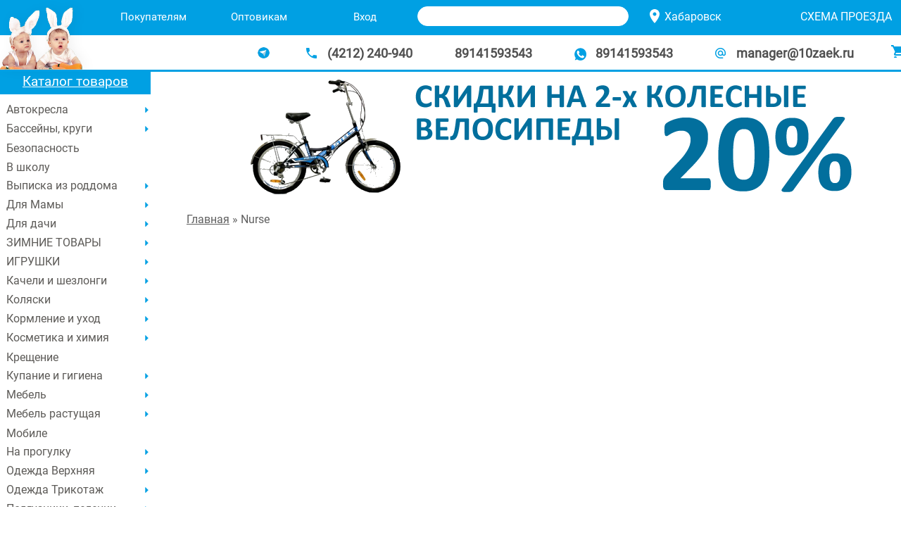

--- FILE ---
content_type: text/html; charset=utf-8
request_url: https://www.10zaek.ru/node/4774
body_size: 19611
content:
	


<html xmlns="http://www.w3.org/1999/xhtml" lang="ru" xml:lang="ru" xmlns:umi="http://www.umi-cms.ru/TR/umi" class="jPanelMenu">
<head>
<meta http-equiv="Content-Type" content="text/html; charset=utf-8" />
<meta name="msapplication-TileColor" content="#00a0e3">
<meta name="theme-color" content="#00a0e3">
<meta http-equiv="content-type" content="text/html; charset=utf-8">
<meta name="description" content="Детские каталог товаров по отличным ценам c доставкой по региону. Большой выбор моделей, фото, отзывы.">
<meta name="keywords" content="10 Заек - лучший интернет-магазин детских товаров для новорожденных и дошкольников с доставкой по региону Хабаровск, Комсомольск-на-Амуре, Благовещеноск, Биробиджан">
<meta http-equiv="x-dns-prefetch-control" content="on">
<meta name="viewport" content="width=device-width, initial-scale=1.0, maximum-scale=1.0, user-scalable=no">
<title>10ЗАЕК - интернет-магазин детских колясок и прочих товаров для детей, будущих мам и родителей</title>
<link href="sites/10zaek.ru/files/10zaek_favicon.ico" rel="icon">

<link type="text/css" rel="stylesheet" media="all" href="/modules/node/node.css?p" />
<link type="text/css" rel="stylesheet" media="all" href="/modules/system/defaults.css?p" />
<link type="text/css" rel="stylesheet" media="all" href="/modules/system/system.css?p" />
<link type="text/css" rel="stylesheet" media="all" href="/modules/system/system-menus.css?p" />
<link type="text/css" rel="stylesheet" media="all" href="/modules/user/user.css?p" />
<link type="text/css" rel="stylesheet" media="all" href="/sites/10zaek.ru/modules/gtagmanager/gtagmanager.css?p" />
<link type="text/css" rel="stylesheet" media="all" href="/sites/all/modules/cck/theme/content-module.css?p" />
<link type="text/css" rel="stylesheet" media="all" href="/sites/all/modules/colorbox/styles/default/colorbox_default_style.css?p" />
<link type="text/css" rel="stylesheet" media="all" href="/sites/all/modules/date/date.css?p" />
<link type="text/css" rel="stylesheet" media="all" href="/sites/all/modules/date/date_popup/themes/datepicker.css?p" />
<link type="text/css" rel="stylesheet" media="all" href="/sites/all/modules/date/date_popup/themes/timeentry.css?p" />
<link type="text/css" rel="stylesheet" media="all" href="/sites/all/modules/filefield/filefield.css?p" />
<link type="text/css" rel="stylesheet" media="all" href="/sites/all/modules/adv_shop/css/cart_remap2.css?p" />
<link type="text/css" rel="stylesheet" media="all" href="/sites/all/modules/grznv_quest/grznv_quest.css?p" />
<link type="text/css" rel="stylesheet" media="all" href="/sites/all/modules/grznv_quest/messagebox.css?p" />
<link type="text/css" rel="stylesheet" media="all" href="/sites/all/modules/inline_ajax_search/css/inline_ajax_search.css?p" />
<link type="text/css" rel="stylesheet" media="all" href="/sites/all/libraries/shadowbox/shadowbox.css?p" />
<link type="text/css" rel="stylesheet" media="all" href="/sites/all/modules/shadowbox/shadowbox.css?p" />
<link type="text/css" rel="stylesheet" media="all" href="/sites/all/modules/views_slideshow/contrib/views_slideshow_singleframe/views_slideshow.css?p" />
<link type="text/css" rel="stylesheet" media="all" href="/sites/all/modules/views_slideshow/contrib/views_slideshow_thumbnailhover/views_slideshow.css?p" />
<link type="text/css" rel="stylesheet" media="all" href="/sites/all/modules/calendar/calendar.css?p" />
<link type="text/css" rel="stylesheet" media="all" href="/misc/farbtastic/farbtastic.css?p" />
<link type="text/css" rel="stylesheet" media="all" href="/sites/all/modules/cck/modules/fieldgroup/fieldgroup.css?p" />
<link type="text/css" rel="stylesheet" media="all" href="/sites/all/modules/views/css/views.css?p" />
<link type="text/css" rel="stylesheet" media="all" href="/sites/10zaek.ru/modules/adv_10zaek_cart/adv_10zaek_cart.css?p" />
<link type="text/css" rel="stylesheet" media="all" href="/sites/all/modules/grznv_cities/grznv_cities.css?p" />
<link type="text/css" rel="stylesheet" media="all" href="/sites/10zaek.ru/themes/10zaek2021/style.css?p" />
<link type="text/css" rel="stylesheet" media="all" href="/sites/10zaek.ru/themes/10zaek2021/css/ddmenu.css?p" />
<link type="text/css" rel="stylesheet" media="all" href="/sites/10zaek.ru/themes/10zaek2021/css/animate.css?p" />
<link type="text/css" rel="stylesheet" media="print" href="/sites/10zaek.ru/themes/10zaek2021/print.css?p" />
<link type="text/css" rel="stylesheet" href="/sites/10zaek.ru/themes/10zaek2021/add_style.css"/><script type="text/javascript" src="/sites/all/modules/jquery_update/replace/jquery.min.js?p"></script>
<script type="text/javascript" src="/misc/drupal.js?p"></script>
<script type="text/javascript" src="/sites/10zaek.ru/files/languages/ru_37c5ec4a7a63750c4e79bc9cab2690fe.js?p"></script>
<script type="text/javascript" src="/modules/node/node-main.js?p"></script>
<script type="text/javascript" src="/sites/all/modules/adv_shop/modules/adv_shop_user/adv-shop-user.js?p"></script>
<script type="text/javascript" src="/sites/all/libraries/colorbox/colorbox/jquery.colorbox-min.js?p"></script>
<script type="text/javascript" src="/sites/all/modules/colorbox/js/colorbox.js?p"></script>
<script type="text/javascript" src="/sites/all/modules/colorbox/styles/default/colorbox_default_style.js?p"></script>
<script type="text/javascript" src="/sites/all/modules/grznv_ajax_view_load/grznv_ajax_view_load.js?p"></script>
<script type="text/javascript" src="/sites/all/modules/grznv_quest/grznv_quest.js?p"></script>
<script type="text/javascript" src="/sites/all/modules/grznv_quest/messagebox.js?p"></script>
<script type="text/javascript" src="/sites/all/modules/inline_ajax_search/js/inline_ajax_search.js?p"></script>
<script type="text/javascript" src="/sites/all/libraries/shadowbox/shadowbox-formatted.js?p"></script>
<script type="text/javascript" src="/sites/all/modules/shadowbox/shadowbox_auto.js?p"></script>
<script type="text/javascript" src="/sites/all/modules/views_slideshow/js/jquery.cycle.all.min.js?p"></script>
<script type="text/javascript" src="/sites/all/modules/views_slideshow/contrib/views_slideshow_singleframe/views_slideshow.js?p"></script>
<script type="text/javascript" src="/sites/all/modules/views_slideshow/contrib/views_slideshow_thumbnailhover/views_slideshow.js?p"></script>
<script type="text/javascript" src="/sites/10zaek.ru/modules/adv_10zaek_cart/adv_10zaek_cart.js?p"></script>
<script type="text/javascript" src="/sites/all/modules/grznv_cities/grznv_cities.js?p"></script>
<script type="text/javascript" src="/sites/10zaek.ru/themes/10zaek2021/js/ddmenu.js?p"></script>
<script type="text/javascript" src="/sites/10zaek.ru/themes/10zaek2021/js/jquery.ui.min.js?p"></script>
<script type="text/javascript" src="/sites/10zaek.ru/themes/10zaek2021/js/lettering.js?p"></script>
<script type="text/javascript" src="/sites/10zaek.ru/themes/10zaek2021/js/textillate.js?p"></script>
<script type="text/javascript" src="/sites/10zaek.ru/themes/10zaek2021/10zaek.js?p"></script>
<script type="text/javascript">
<!--//--><![CDATA[//><!--
jQuery.extend(Drupal.settings, { "basePath": "/", "colorbox": { "transition": "elastic", "speed": 350, "opacity": "0.85", "slideshow": false, "slideshowAuto": false, "slideshowSpeed": 2500, "slideshowStart": "", "slideshowStop": "", "current": "{current} of {total}", "previous": "« Prev", "next": "Next »", "close": "Close", "overlayClose": true, "maxWidth": "100%", "maxHeight": "100%" }, "grznv_ajax_view_load": { "node": "4774", "type": "product_brend", "flag": 1, "is_opt": false, "nodecard": true }, "IAS_settings": { "word_size": 3, "resultsShown": false, "countCharsShown": false, "IAS_el": null, "IAS_el_res": null, "word_size_msg": "Для начала поиска введите 3 или больше символов." }, "shadowbox": { "animate": 1, "animateFade": 1, "animSequence": "wh", "auto_enable_all_images": 0, "auto_gallery": 0, "autoplayMovies": true, "continuous": 0, "counterLimit": "10", "counterType": "default", "displayCounter": 1, "displayNav": 1, "enableKeys": 1, "fadeDuration": "0.35", "handleOversize": "resize", "handleUnsupported": "link", "initialHeight": 160, "initialWidth": 320, "language": "ru", "modal": false, "overlayColor": "#fff", "overlayOpacity": "0.85", "players": null, "resizeDuration": "0.35", "showMovieControls": 1, "slideshowDelay": "0", "viewportPadding": 20, "useSizzle": 0 }, "viewsSlideshowSingleFrame": { "#views_slideshow_singleframe_main_banner_slide-block_1": { "num_divs": 3, "id_prefix": "#views_slideshow_singleframe_main_", "div_prefix": "#views_slideshow_singleframe_div_", "vss_id": "banner_slide-block_1", "timeout": 6000, "sort": 1, "effect": "fade", "speed": 700, "start_paused": 0, "delay": 0, "fixed_height": 0, "random": 0, "pause": 2, "pause_on_click": 0, "pause_when_hidden": 0, "pause_when_hidden_type": "full", "amount_allowed_visible": "", "remember_slide": 1, "remember_slide_days": 1, "controls": 0, "items_per_slide": 1, "pager": 2, "pager_type": "Numbered", "pager_hover": 2, "pager_click_to_page": 0, "image_count": 0, "nowrap": 0, "sync": 1, "advanced": "", "ie": { "cleartype": "true", "cleartypenobg": "false" } } } });
//--><!]]>
</script>
<script type="text/javascript">
<!--//--><![CDATA[//><!--
        (function(w,d,s,l,i){w[l]=w[l]||[];w[l].push({'gtm.start':
        new Date().getTime(),event:'gtm.js'});var f=d.getElementsByTagName(s)[0],
        j=d.createElement(s),dl=l!='dataLayer'?'&amp;l='+l:'';j.async=true;j.src=
        '//www.googletagmanager.com/gtm.js?id='+i+dl;f.parentNode.insertBefore(j,f);
        })(window,document,'script','dataLayer','GTM-PJWFJN');
//--><!]]>
</script>
<link type="text/css" rel="stylesheet" href="/sites/10zaek.ru/themes/10zaek2021/adv_10zaek_cart.css?9eb462434628">
<link type="text/css" rel="stylesheet" href="/sites/10zaek.ru/themes/10zaek2021/grznv_cities.css?9eb462434628">
<link type="text/css" rel="stylesheet" href="/sites/10zaek.ru/themes/10zaek2021/add_style.css?9eb462434628">
<link rel="stylesheet" type="text/css" href="/sites/10zaek.ru/themes/10zaek2021/cssm/style.css?9eb462434697+">
<link rel="stylesheet" type="text/css" href="/sites/10zaek.ru/themes/10zaek2021/cssm/basket.css?9eb462434628">
<link rel="stylesheet" type="text/css" href="/sites/10zaek.ru/themes/10zaek2021/cssm/addstyle.css?9eb462434628">
<link rel="stylesheet" type="text/css" href="/sites/10zaek.ru/themes/10zaek2021/cssm/owl.carousel.css?9eb462434628">
<script type="text/javascript" src="/sites/10zaek.ru/themes/10zaek2021/js/jquery183.js?9eb462434628" charset="utf-8"></script> 
<script type="text/javascript" src="/sites/10zaek.ru/themes/10zaek2021/js/jquery.jpanelmenu.js?9eb462434628" charset="utf-8"></script>
<script src="/sites/10zaek.ru/themes/10zaek2021/js/template.min.js?9eb462434628"></script>
<script type="text/javascript" src="/sites/all/modules/grznv_quest/grznv_quest.js?9eb462434628"></script>
</head>


<body data-menu-position="closed">

<div id="cartblock-region" class="cart-block-wrapper block-shadow-dnr">
	<div id="cartblock-menu" class="clear-box">

        <div id="headerblock-logo">
            <a href="/">
                <img itemprop=logo src="/sites/10zaek.ru/themes/10zaek2021/images/childs_3.png" alt="Магазин детских товаров &quot;10 заек&quot; - детская мебель, детская одежда, развивающие игрушки в Хабаровске">
            </a>
        </div>

        <div id="chmenu-wrapper-top">
            <ul id="menu_user" class="chmenu">
                <li><a class="firstbutton" href="#">Покупателям</a>
                    <ul style="z-index: 9999; margin-top: 1px;">
                        <li><a href="/uslovija_actsii_koliaski">Акция!</a></li>
                        <li><a href="/usloviya-dostavki">Доставка</a></li>
                        <li><a href="/personaldata">Публичная оферта</a></li>
                    </ul>					  						
                </li>
                <li>
                    <a class="firstbutton" href="/optovikam">Оптовикам</a>
                </li>
                <li><a class='firstbutton' href='/user'>Вход</a></li>            </ul>
        </div>

        <div id="headerblock-search">
            <div id="block-inline_ajax_search-0" class="clear-block block block-inline_ajax_search">
                <div class="content">
                    <div id="inline_ajax_search_container">
                        <form id="inline-ajax-search-form" method="post" accept-charset="UTF-8" action="/search/inline_ajax_search/post">
                            <input type="text" name="inline_ajax_search" id="inline_ajax_search" title="Найти товар">
                            <div style="display:none" class="searchthrobber IAS_block_throbber"></div>
                            <div id="inline_ajax_search_results" style="display: none;"></div>
                        </form>
                   </div>
               </div>
           </div>
        </div>

        <div id="block-grznv_cities-0" class="clear-block block block-grznv_cities">
  <div class="content"><form action="/node/4774"  accept-charset="UTF-8" method="post" id="grznv-cities-form">
<div><div class="citi-switch-form"><div class="citi-switch-caption"></div><div class="citi-switch-data"><ul id="ucity_list" class="chmenu"><li ><a class="firstbutton" href="#">Хабаровск</a><ul><li><a class='uciti_item' href='?citi=khv&_ac=1768823322'><div>Хабаровск</div></a></li></ul></li></ul></div><input type="hidden" name="citi_switch_id" id="edit-citi-switch-id" value="khv"  />
</div><input type="hidden" name="form_build_id" id="form-f436474dd2d21013d246655c84feba87" value="form-f436474dd2d21013d246655c84feba87"  />
<input type="hidden" name="form_id" id="edit-grznv-cities-form" value="grznv_cities_form"  />

</div></form>
</div>
</div>
		    
        <div class="hdr_transport">
            <a href="/gde-kupit">СХЕМА ПРОЕЗДА</a>
        </div>

        <div class="hdr_phone">
           <!-- <a href="https://www.instagram.com/10_zaek" target="blank" class="instagram-link"><div id="instagram_icon" class="phone_icon"></div></a> -->
           <a href="https://t.me/shop_10_zaek" target="blank" class="instagram-link"><div id="instagram_icon" class="phone_icon"></div></a>
           <div id="phone_icon" class="phone_icon"></div>
           <div itemprop="telephone" id="phone1" class="phone_num">(4212) 240-940</div>
           <div itemprop="telephone" id="phone2" class="phone_num">89141593543</div>
           <div id="whatsapp_icon" class="phone_icon"></div>
           <div id="phone_whatsapp" class="phone_num"><a target="blank" href="https://wa.me/79141593543">89141593543</a></div>
           <div id="mail_icon" class="mail_icon"></div>
           <div itemprop="email" id="mail1" class="phone_num mail_name">manager@10zaek.ru</div>
           <div id="block-adv_10zaek_cart-0" class="clear-block block block-adv_10zaek_cart">
  <div class="content"><a href='/cart' class='basket-box' title='Количество товаров: 0
Общая сумма: 0 руб.' ><span class='basket-price' id='header-basket-price'><span>0</span></span></a></div>
</div>
        </div>

        <div class="sidebar-header"></div>        
    </div>
</div>

<div style="position:absolute;width:1px;height:1px;overflow:hidden;">

    <img src="/sites/10zaek.ru/themes/10zaek2021/images/Sale25_2.png">
    <img src="/sites/10zaek.ru/themes/10zaek2021/images/Sale3_2.png">
    <img src="/sites/10zaek.ru/themes/10zaek2021/images/Sale30_2.png">
    <img src="/sites/10zaek.ru/themes/10zaek2021/images/Sale35_2.png">
    <img src="/sites/10zaek.ru/themes/10zaek2021/images/Sale20_2.png">
    <img src="/sites/10zaek.ru/themes/10zaek2021/images/Sale10_2.png">
    <img src="/sites/10zaek.ru/themes/10zaek2021/images/Sale5_2.png">
    <img src="/sites/10zaek.ru/themes/10zaek2021/images/Sale15_2.png">
    <img src="/sites/10zaek.ru/themes/10zaek2021/images/Sale40_2.png">
    <img src="/sites/10zaek.ru/themes/10zaek2021/images/Sale45_2.png">
    <img src="/sites/10zaek.ru/themes/10zaek2021/images/Sale50_2.png">
    <img src="/sites/10zaek.ru/themes/10zaek2021/images/Sale55_2.png">
    <img src="/sites/10zaek.ru/themes/10zaek2021/images/cart-box-view2.png">
</div>

<div class="jPanelMenu-panel" style="position: relative; transform: translate3d(0px, 0px, 0px);">    

    <script type="text/javascript">

        $(document).ready(function() {

            $("#b-brandsblock a").click(function() {

                $("#b-brandsblock a").removeClass("active");

                $(this).addClass("active");

                var cl_b = $(this).attr("id");

                $("#b-block-init ul").hide();

                if (cl_b == "init_double_russian") {

                    $('ul#init_double_russian').show();

                } else {

                    $(`#init_${cl_b}`).show();

                }

                var ClickLeft = $(this).position().left;

                $('#brandlist-items #b-block-init ul').css({'left' : ClickLeft - 13 + 'px'});

                return false;

            });

            $(".menu-trigger-brand").click(function() {

                $("#brandlist-items").toggle();

                return false;

            });


            /* Main menu */

            /* приводим структуру менюшки к нужному формату перед инициализацией ибо... */
            var ull = $('ul.level');

            for (var i = 0; i < ull.length; i++) {

                $($('ul.level')[i]).addClass('level' + ($($('ul.level')[i]).parents('ul').length + 1));
            }

            var ul0	= $('ul.level1')[0], 
                ul0c= $(ul0).children();

            if(ul0) {

                ul0.id = 'jPanelMenu-menu';
                ul0.className = 'l_menu collapsible accordion';
                ul0.style = 'width: 250px; z-index: 1; display: none;';
	    
                for( i = 0; i < ul0c.length; i++) {

                    $(ul0c[i]).addClass('li_menu_top');

                }

            }

            adj_level = (function(lvl) {

                var ui = $(`ul.level${lvl}`), r, i, j, li;

                if (ui.length > 0) {

                    for ( i = 0; i < ui.length; i++) {

                        r = $(ui[i]).parent().append('<span class="l_menu_top">' + $(ui[i]).parent().children('a')[0].outerHTML.replace(/<div>/, '').replace(/<\/div>/,'') + '</span>');

                        $(ui[i]).parent().children('a').remove();

                        r = $(ui[i]).parent().append('<div class="level' + lvl + '" style="display:none;"><div class="exit-button"></div><div class="row">' + ui[i].innerHTML.replace(/\<li/g,'<div').replace(/\<\/li/g,'</div') + '</div></div>');
                    }

                    ui.remove();

                    $('div.row > div').removeAttr('class').attr('class', 'h');

                    $('li.li_menu_top > a').removeAttr('class').attr('class', 'h');

                }
            });

            adj_lvln = (function(n) {

                var	ui = $(`ul.level${n}`), i, ai;

                for ( i = 0; i < ui.length; i++) {

                    $(ui[i]).parent().prepend('<span class="level' + n + '_head">' + $(ui[i]).parent().children('a')[0].innerHTML.replace(/<div>/, '').replace(/<\/div>/, '') + '</span>');

                    $(ui[i]).parent().children('a').remove();

                    ai = $(ui[i]).find('a');

                    $(ui[i]).find('a').toArray().join('</li><li>');

                    $(ui[i]).removeAttr('class').attr('style','disply:none;');

                }

            });

            adj_level(2);

            adj_lvln(3);
	
            var jPM =   $.jPanelMenu({
                            menu: '#menu_left'
                        });

            jPM.on();

            $("#jPanelMenu-menu").append($(".b-mainmenu-list").clone());

            $("#jPanelMenu-menu").prepend($("#jPanelMenu-menu .b-mainmenu-list li.orange"));

            $('#jPanelMenu-menu .l_menu_top a').click(
                function(e) {

                    if ($(this).parent().parent().hasClass('hover')) {

                        $(this).parent().parent().removeClass('hover').find('.level2').slideUp();

                    } else {

                        $('#jPanelMenu-menu .li_menu_top').removeClass('hover').find('.level2').hide();

                        $(this).parent().parent().addClass('hover').find('.level2').slideDown();

                    }

                    return e.preventDefault();

                });


                $('.l_menu.accordion div.h > a').click(function(e) {

                    /* return e.preventDefault(); */

                });

                $('.l_menu.accordion div.h').click(function(e) {

                    var target = (e.srcElement || e.target);

                    if (target.className == "level3_head") {

                        if ($(this).hasClass('hover')) {

                            $(this).removeClass('hover').find('ul').slideUp();

                        } else {

                            $('.l_menu div.h').removeClass('hover').find('ul').hide();

                            $(this).addClass('hover').find('ul').slideToggle();

                        }

                    }

                });
	
            });
    </script>


    <div class="wrap">
        <div class="mobile-head">
            <div id="header-region-top" class="head-top">
                <div class="head-cont-time">ПН - ВС: 10 - 19</div>
                <div class="city-block">
                    <div id="block-grznv_cities-0" class="clear-block block block-grznv_cities">
  <div class="content"><form action="/node/4774"  accept-charset="UTF-8" method="post" id="grznv-cities-form">
<div><div class="citi-switch-form"><div class="citi-switch-caption"></div><div class="citi-switch-data"><ul id="ucity_list" class="chmenu"><li ><a class="firstbutton" href="#">Хабаровск</a><ul><li><a class='uciti_item' href='?citi=khv&_ac=1768823322'><div>Хабаровск</div></a></li></ul></li></ul></div><input type="hidden" name="citi_switch_id" id="edit-citi-switch-id" value="khv"  />
</div><input type="hidden" name="form_build_id" id="form-f436474dd2d21013d246655c84feba87" value="form-f436474dd2d21013d246655c84feba87"  />
<input type="hidden" name="form_id" id="edit-grznv-cities-form" value="grznv_cities_form"  />

</div></form>
</div>
</div>
                </div>
            </div>

            <div id="header-region-middle" class="head-middle">
                <div class="head-logo">
                    <a href="/">
                        <img src="/sites/10zaek.ru/themes/10zaek2021/images/childs_3.png" alt="">
                    </a>
                </div>

                <div class="head-center">
                    <div class="head-name-1">10 ЗАЕК</div>
                    <div class="head-name-2">товары для малышей</div>
                </div>

                <div class="head-contacts">
                    <div class="b-mh-phones-one">
                        <div class="b-mh-phones-one-num comagic_phone">(4212) 240-940<br>+79141593543</div>			
                </div>
            </div>

            <div id="headerblock-cart">
                <div id="block-adv_10zaek_cart-0" class="clear-block block block-adv_10zaek_cart">
  <div class="content"><a href='/cart' class='basket-box' title='Количество товаров: 0
Общая сумма: 0 руб.' ><span class='basket-price' id='header-basket-price'><span>0</span></span></a></div>
</div>
            </div>

            <div class="leftbanners-mobile">
                <!-- <img src="/images/cms/data/banner-24.png" border="0" alt="" width="80" height="80"> -->
            </div>

        </div> 

	    <div class="br"></div>

        <div class="b-mainmenu">
            <div class="menu-bar blue">
                <div>
                    <a href="#menu" class="first blue menu-trigger">Товар</a>

                    <!--<a class="blue menu-trigger-brand" href="#">Покупателям</a>-->
                    <!-- Бренды-->
                </div>
            </div>
            <div class="head-search">
                <div id="block-inline_ajax_search-0" class="clear-block block block-inline_ajax_search">
  <div class="content"><div id="inline_ajax_search_container">
	<form id="inline-ajax-search-form" method="post" accept-charset="UTF-8" action="/search/inline_ajax_search/post">
    <input type="text" name="inline_ajax_search" id="inline_ajax_search" title="Найти товар">
    <div style="display:none" class="searchthrobber IAS_block_throbber"></div>
    <div id="inline_ajax_search_results"></div>
  </form>
</div>
</div>
</div>
            </div>
            <!-- <div class="instagram-icon"><a href="https://www.instagram.com/10_zaek"></a></div> -->
            <div class="instagram-icon"><a href="https://t.me/shop_10_zaek"></a></div>
            <div class="whatsapp-icon_inverse"><a target="blank" href="https://wa.me/79141593543">&nbsp;</a></div>
        </div> <!-- b-mainmenu -->


        <div class="b-block-tit b-block-tit-left"></div>

        <div class="clear"></div>

    </div>
    <div class="head">        
        <div class="content">

            <div class="b_rotator">
                <div id="block-views-banner_slide-block_1" class="clear-block block block-views">
  <div class="content"><div class="view view-banner-slide view-id-banner_slide view-display-id-block_1 view-dom-id-1">
    
  
  
  
      <div class="view-content">
      


<div id="views_slideshow_singleframe_main_banner_slide-block_1" class="views_slideshow_singleframe_main views_slideshow_main"><div id="views_slideshow_singleframe_teaser_section_banner_slide-block_1" class="views_slideshow_singleframe_teaser_section"><div class="views_slideshow_singleframe_slide views_slideshow_slide views-row-1 views-row-odd" id="views_slideshow_singleframe_div_banner_slide-block_1_0"><div class="views-row views-row-0 views-row-first views-row-odd">
  
  <div class="views-field-field-banner-image-fid">
                <span class="field-content"><img src="https://www.10zaek.ru/sites/10zaek.ru/files/imagecache/banner_image/velo20prc2koles2024.png" alt="" title=""  class="imagecache imagecache-banner_image imagecache-default imagecache-banner_image_default" width="896" height="170" /></span>
  </div>

</div>
</div>
<div class="views_slideshow_singleframe_slide views_slideshow_slide views-row-2 views_slideshow_singleframe_hidden views-row-even" id="views_slideshow_singleframe_div_banner_slide-block_1_1"><div class="views-row views-row-0 views-row-first views-row-odd">
  
  <div class="views-field-field-banner-image-fid">
                <span class="field-content"><a href="/kolyaski-progulochnye"><img src="https://www.10zaek.ru/sites/10zaek.ru/files/imagecache/banner_image/trostsale2022.png" alt="" title=""  class="imagecache imagecache-banner_image imagecache-default imagecache-banner_image_default" width="896" height="170" /></a></span>
  </div>

</div>
</div>
<div class="views_slideshow_singleframe_slide views_slideshow_slide views-row-3 views_slideshow_singleframe_hidden views-row-odd" id="views_slideshow_singleframe_div_banner_slide-block_1_2"><div class="views-row views-row-0 views-row-first views-row-odd">
  
  <div class="views-field-field-banner-image-fid">
                <span class="field-content"><img src="https://www.10zaek.ru/sites/10zaek.ru/files/imagecache/banner_image/rezhim_raboty_2025_2.png" alt="" title=""  class="imagecache imagecache-banner_image imagecache-default imagecache-banner_image_default" width="896" height="170" /></span>
  </div>

</div>
</div>
</div>
</div>
  <div class="views-slideshow-controls-bottom clear-block">
        <div class="views_slideshow_singleframe_pager views_slideshow_pagerNumbered" id="views_slideshow_singleframe_pager_banner_slide-block_1"></div>      </div>
    </div>
  
  
  
  
  
  
</div> </div>
</div>
            </div> <!-- rotator -->
                
            <div id="pred_content_hdata" style="display:none;">
                		    
            </div>

            <div class="breadcrumb"><a href="/">Главная</a> » Nurse</div>            <div id="prev-wrapper" style='height:700px;'>            
            </div>

            <div class="b-catalogue">
                                
                <div id="before_main_content">
                    		    
                </div>

                
<div id="node-4774" nid="4774" class="node">



      <span class="submitted">Tue, 04/15/2014 - 02:31 — manager1</span>
  
  <div class="content clear-block">
    <div class="field field-type-text field-field-code1cb">
      <div class="field-label">Код1С:&nbsp;</div>
    <div class="field-items">
            <div class="field-item odd">
                    ts00052        </div>
        </div>
</div>
  </div>

  <div class="clear-block" style="display:none;">
    <div class="meta">
        </div>

      </div>

</div>

<script>

</script>
            </div> <!-- catalogue -->
        </div>
    </div>

    <div class="sidebar">
       <div id="chmenu-wrapper" class="b-leftcategories">
            <ul id='menu_catalog' class='chmenu'>
                <li><a class="chm_first" href="/" id="buttonhover">Каталог товаров</a>
                    <ul class="level-1"><li><a href="/avtokresla"><div class="has_submenu">Автокресла</div></a> <ul class="level-2"><li><a href="/avtokresla/aksessuary-avtokresla"><div class="">Аксессуары в авто</div></a> </li><li><a href="/avtokresla-gruppa0"><div class="">Группа 0+ (0-9 кг)</div></a> </li><li><a href="/avtokresla-gruppa01"><div class="">Группа 0+/1 (0-18 кг)</div></a> </li><li><a href="/avtokresla-gruppa012"><div class="">Группа 0+/1/2 (0-25 кг)</div></a> </li><li><a href="/avtokresla-gruppa-0123-0-36-kg"><div class="">Группа 0+/1/2/3 (0-36 кг)</div></a> </li><li><a href="/avtokresla-gruppa1"><div class="">Группа 1 (9-18 кг)</div></a> </li><li><a href="/avtokresla-gruppa12"><div class="">Группа 1/2 (9-25 кг)</div></a> </li><li><a href="/avtokresla-gruppa123"><div class="">Группа 1/2/3 (9-36 кг)</div></a> </li><li><a href="/avtokresla-gruppa23"><div class="">Группа 2/3</div></a> </li><li><a href="/avtokresla-gruppa3"><div class="">Группа 3</div></a> </li><li><a href="/avtokresla-podushki-dlya-avtokresla"><div class="">Подушки для автокресла</div></a> </li></ul></li><li><a href="/basseyny-krugi"><div class="has_submenu">Бассейны, круги</div></a> <ul class="level-2"><li><a href="/basseyni-accessuary"><div class="">Бассейны, аксессуары</div></a> </li><li><a href="/basseyny-krugi-dlya-plavanyya"><div class="">Для плаванья</div></a> </li><li><a href="/krugi-figurki"><div class="">Круги, фигурки</div></a> </li><li><a href="/basseyn-matraci"><div class="">Матрасы</div></a> </li><li><a href="/basseyn-myachi"><div class="">Мячи</div></a> </li><li><a href="/basseyn-nasosy"><div class="">Насосы</div></a> </li><li><a href="/basseyn-remcomplect"><div class="">Ремкомплекты</div></a> </li></ul></li><li><a href="/bezopasnost"><div class="">Безопасность</div></a> </li><li><a href="/v-shkolu"><div class="">В школу</div></a> </li><li><a href="/vypiska-iz-roddoma-leto"><div class="has_submenu">Выписка из роддома</div></a> <ul class="level-2"><li><a href="/vypiska-iz-roddoma"><div class="">Выписка весна-лето</div></a> </li><li><a href="/vypiska-zimnaya"><div class="">Выписка зимняя</div></a> </li><li><a href="/vypiska-iz-roddoma-korziny-na-vypisku"><div class="">Корзины на выписку</div></a> </li><li><a href="/vypiska-lenty"><div class="">Ленты на выписку</div></a> </li></ul></li><li><a href="/dlya-mamy"><div class="has_submenu">Для Мамы</div></a> <ul class="level-2"><li><a href="/dlya-mamy-accessuary"><div class="">Аксессуары для Мамы</div></a> </li><li><a href="/dlya-mamy-bandazhi"><div class="">Бандажи, корсеты</div></a> </li><li><a href="/dlya-mamy-belyo"><div class="">Белье для Мамы</div></a> </li><li><a href="/dlya-mamy-bide-elektronnoe"><div class="">Биде электронное</div></a> </li><li><a href="/dlya-mamy-kolgotki"><div class="">Колготки для беременных</div></a> </li><li><a href="/dlya-mamy-kosmetika"><div class="">Косметика для Мамы</div></a> </li><li><a href="/dlya-mamy-legginsy-dlya-beremennyh"><div class="">Леггинсы для беременных</div></a> </li><li><a href="/sumki-dlia-mam"><div class="">Сумки для мам</div></a> </li></ul></li><li><a href="/dlya-dachi"><div class="has_submenu">Для дачи</div></a> <ul class="level-2"><li><a href="/gorky"><div class="">Горки</div></a> </li><li><a href="/dlya-dachi-domiki"><div class="">Домики</div></a> </li><li><a href="/dlya-dachi-pesochnicy"><div class="">Песочницы</div></a> </li></ul></li><li><a href="/zimnie-tovary"><div class="has_submenu">ЗИМНИЕ ТОВАРЫ</div></a> <ul class="level-2"><li><a href="/zimnie-tovary-kolyaska-sanki"><div class="">Коляска-санки</div></a> </li><li><a href="/konverty-progulka"><div class="">Конверты зима</div></a> </li><li><a href="/zimnie-tovary-ledyanki"><div class="">Ледянки</div></a> </li><li><a href="/zimnie-tovary-matrasiki-v-sanki"><div class="">Матрасики в санки</div></a> </li><li><a href="/zimnie-tovary-mufty-dlya-kolyasok"><div class="">Муфты для колясок</div></a> </li><li><a href="/sanki-i-snegokaty"><div class="">Санки</div></a> </li><li><a href="/zimnie-tovary-snegokaty"><div class="">Снегокаты</div></a> </li><li><a href="/zimnie-tovary-tyubingi"><div class="">Тюбинги</div></a> </li></ul></li><li><a href="/igruhki"><div class="has_submenu">ИГРУШКИ</div></a> <ul class="level-2"><li><a href="/igrushki/domiki-s-sharami"><div class="">Домики, палатки</div></a> </li><li><a href="/igrushki-igrushki-dlya-devochek"><div class="has_submenu">Игрушки для девочек</div></a> <ul class="level-3"><li><a href="/kukly"><div class="">Куклы</div></a> </li><li><a href="/igrushki-dlya-devochek-kuhnya-posuda"><div class="">Кухня, посуда</div></a> </li></ul></li><li><a href="/igrushki-igrushki-dlya-malyshey"><div class="has_submenu">Игрушки для малышей</div></a> <ul class="level-3"><li><a href="/igrushki-dlya-malyshey-igrushki-dlya-vannoy"><div class="">Игрушки для ванной</div></a> </li><li><a href="/razvivayushchie-igrushki"><div class="">Игрушки развивающие</div></a> </li><li><a href="/igrushki-kachalki"><div class="">Качалки, прыгалки</div></a> </li><li><a href="/razvivayushchie-kovriki"><div class="">Коврики развивающие</div></a> </li><li><a href="/igrushki-dlya-malyshey-pesochnica"><div class="">Песочница</div></a> </li><li><a href="/knizhki-igrushki"><div class="">Погремушки</div></a> </li></ul></li><li><a href="/igrushki-igrushki-dlya-malychikov"><div class="has_submenu">Игрушки для мальчиков</div></a> <ul class="level-3"><li><a href="/igrushki-dlya-malychikov-bumerangi"><div class="">Бумеранги</div></a> </li><li><a href="/igrushki-dlya-malychikov-gheleznye-dorogi"><div class="">Железные дороги</div></a> </li><li><a href="/igrushki-dlya-malychikov-katera-lodki"><div class="">Катера, лодки</div></a> </li><li><a href="/igrushki/mashinki-tanki"><div class="">Машинки, танки</div></a> </li><li><a href="/igrushki-dlya-malychikov-orughie"><div class="">Оружие</div></a> </li><li><a href="/raznoe"><div class="">Роботы, фигурки</div></a> </li><li><a href="/igrushki-dlya-malychikov-transformery"><div class="">Трансформеры</div></a> </li></ul></li><li><a href="/igrushki-igrushki-prochie"><div class="has_submenu">Игрушки прочие</div></a> <ul class="level-3"><li><a href="/igrushki-prochie-bumerangi"><div class="">Бумеранги</div></a> </li><li><a href="/igrushki-prochie-vetryachki"><div class="">Ветрячки</div></a> </li><li><a href="/igrushki-prochie-kubiki"><div class="">Кубики</div></a> </li><li><a href="/igrushki-prochie-mylynye-puzyri"><div class="">Мыльные пузыри</div></a> </li><li><a href="/igrushki-miachi"><div class="">Мячи</div></a> </li><li><a href="/igrushki-prochie-figurki"><div class="">Фигурки</div></a> </li><li><a href="/igrushki-prochie-shariki-bombochki"><div class="">Шарики, бомбочки</div></a> </li></ul></li><li><a href="/igrushki-igry-nabory"><div class="has_submenu">Игры, наборы</div></a> <ul class="level-3"><li><a href="/igry-nabory-igry-nastolynye"><div class="">Игры настольные</div></a> </li><li><a href="/igry-nabory-kubiki-obuchayuschie"><div class="">Кубики обучающие</div></a> </li><li><a href="/igry-nabory-nabory-igrovye"><div class="">Наборы игровые</div></a> </li></ul></li><li><a href="/igrushki-mebel"><div class="">Мягкая мебель игровая</div></a> </li><li><a href="/myagkie-igrushki"><div class="">Мягкие игрушки</div></a> </li><li><a href="/igrushki-tvorchestvo"><div class="has_submenu">Творчество</div></a> <ul class="level-3"><li><a href="/tvorchestvo-konstruktory"><div class="">Конструкторы</div></a> </li><li><a href="/tvorchestvo-lepka-raskraski"><div class="">Лепка, раскраски</div></a> </li><li><a href="/igrushki-molberty"><div class="">Мольберты</div></a> </li><li><a href="/tvorchestvo-opyty-diy"><div class="">Опыты, DIY</div></a> </li><li><a href="/tvorchestvo-pazly-4d"><div class="">Пазлы, 4D</div></a> </li><li><a href="/tvorchestvo-chudo-pesok"><div class="">Чудо-песок</div></a> </li></ul></li></ul></li><li><a href="/kacheli-i-shezlongi"><div class="has_submenu">Качели и шезлонги</div></a> <ul class="level-2"><li><a href="/shezlong-bouncer"><div class="">Шезлонги, баунсеры</div></a> </li><li><a href="/elektrokacheli-i-shezlongi"><div class="">Электрокачели</div></a> </li></ul></li><li><a href="/kolaski"><div class="has_submenu">Коляски</div></a> <ul class="level-2"><li><a href="/kolaski-accessuary"><div class="">Аксессуары для колясок</div></a> </li><li><a href="/kolaski-zapchasti"><div class="">Запчасти для колясок</div></a> </li><li><a href="/kolyaski"><div class="">Коляски</div></a> </li><li><a href="/kolyaski-dlya-dvoini"><div class="">Коляски для двойни</div></a> </li><li><a href="/kolyaski-progulochnye"><div class="">Коляски прогулочные</div></a> </li><li><a href="/kolaski-matracy"><div class="">Комплекты в коляску</div></a> </li></ul></li><li><a href="/kormleniye-i-uhod"><div class="has_submenu">Кормление и уход</div></a> <ul class="level-2"><li><a href="/kormlenie-i-uhod-aspiratory"><div class="">Аспираторы</div></a> </li><li><a href="/butylochki-i-aksessuary"><div class="">Бутылочки и аксессуары</div></a> </li><li><a href="/kormlenie-i-uhod-grelki"><div class="">Грелки</div></a> </li><li><a href="/molokootsosy"><div class="">Молокоотсосы</div></a> </li><li><a href="/kormleniye-uhod-nagrudniki"><div class="">Нагрудники</div></a> </li><li><a href="/poilniky"><div class="">Поильники</div></a> </li><li><a href="/posuda-dlya-detei"><div class="">Посуда для детей</div></a> </li><li><a href="/kormleniye-prorezyvatel"><div class="">Прорезыватели</div></a> </li><li><a href="/gigiena-ukhod-i-kormlenie/pustyshki-i-prorezyvateli"><div class="">Пустышки и аксессуары</div></a> </li><li><a href="/kormleniye-uhod-termosy"><div class="">Термосы</div></a> </li><li><a href="/kormlenie-i-uhod-trubochki-gazootvodnye"><div class="">Трубочки газоотводные</div></a> </li></ul></li><li><a href="/kosmetika-himia"><div class="has_submenu">Косметика и химия</div></a> <ul class="level-2"><li><a href="/kosmetika-chistka-zubov"><div class="">Зубная паста</div></a> </li><li><a href="/krema-prisypki"><div class="">Крема и присыпки</div></a> </li><li><a href="/kosmetika-maslo-molochko"><div class="">Масло, молочко, спреи</div></a> </li><li><a href="/kosmetika-mylo"><div class="">Мыло, гели, пенки</div></a> </li><li><a href="/kosmetika-detskaya-posuda"><div class="">Мытье детской посуды</div></a> </li><li><a href="/kosmetika-i-himiya-pomada"><div class="">Помада</div></a> </li><li><a href="/salfetki-vlazhnye"><div class="">Салфетки влажные</div></a> </li><li><a href="/kosmetika-stirka"><div class="">Стирка</div></a> </li><li><a href="/kosmetika-tualetnaya-bumaga"><div class="">Туалетная бумага детская</div></a> </li><li><a href="/kosmetika-i-himiya-uborka"><div class="">Уборка</div></a> </li><li><a href="/kosmetika-shampun-detskii"><div class="">Шампунь детский</div></a> </li></ul></li><li><a href="/kresheniie"><div class="">Крещение</div></a> </li><li><a href="/kupaniye-gigiena"><div class="has_submenu">Купание и гигиена</div></a> <ul class="level-2"><li><a href="/accessuary-kupaniye"><div class="">Аксессуары для купания</div></a> </li><li><a href="/vanny-i-aksessuary"><div class="">Ванночки</div></a> </li><li><a href="/gorshki"><div class="">Горшки</div></a> </li><li><a href="/gigiena-nakladki-na-unitaz"><div class="">Накладки на унитаз</div></a> </li><li><a href="/gigiena-nabory"><div class="">Ножницы, расчески, щипчики</div></a> </li><li><a href="/gigiena-podstavki"><div class="">Подставки</div></a> </li><li><a href="/polotentse-ugolok"><div class="">Полотенце-уголок</div></a> </li><li><a href="/kupanie-i-gigiena-sredstva-dlya-kupaniya"><div class="">Средства для купания</div></a> </li><li><a href="/gigiena-stupenki"><div class="">Ступеньки</div></a> </li></ul></li><li><a href="/catalog-mebel"><div class="has_submenu">Мебель</div></a> <ul class="level-2"><li><a href="/mebely-dop-elementy---mebely"><div class="">Доп. элементы - мебель</div></a> </li><li><a href="/node/0"><div class="">Коврики для пола</div></a> </li><li><a href="/kovriki-dlya-pola"><div class="">Коврики для пола</div></a> </li><li><a href="/komody-s-pelenalnym-stolom"><div class="">Комоды</div></a> </li><li><a href="/kresla-kachalki-dlya-mam"><div class="">Кресла-качалки для мам</div></a> </li><li><a href="/krovatki"><div class="">Кроватки</div></a> </li><li><a href="/mebely-krovatki-podrostkovye"><div class="">Кроватки подростковые</div></a> </li><li><a href="/mebely-krovatki-domiki"><div class="">Кроватки-домики</div></a> </li><li><a href="/mebely-krovatki-kolybeli"><div class="">Кроватки-колыбели</div></a> </li><li><a href="/mebely-krovatki-mashinki"><div class="">Кроватки-машинки</div></a> </li><li><a href="/manezhi"><div class="">Манежи</div></a> </li><li><a href="/mebely-mebely-hohloma"><div class="">Мебель "Хохлома"</div></a> </li><li><a href="/nabor-mebeli-demi"><div class="">Набор мебели "Дэми"</div></a> </li><li><a href="/pelenalnye-stoliki"><div class="">Пеленальные матрасики</div></a> </li><li><a href="/node/53314"><div class="">Пеленальные накладки</div></a> </li><li><a href="/mebely-raskladushki"><div class="">Раскладушки</div></a> </li><li><a href="/sportkompleksy"><div class="">Спорткомплексы</div></a> </li><li><a href="/stulchiki"><div class="">Стульчики</div></a> </li><li><a href="/mebely-stulyya-skladnye"><div class="">Стулья складные</div></a> </li><li><a href="/mebely-chehly-na-stulyya"><div class="">Чехлы на стулья</div></a> </li><li><a href="/mebely-shkafy"><div class="">Шкафы</div></a> </li></ul></li><li><a href="/mebely-rastuschaya"><div class="has_submenu">Мебель растущая</div></a> <ul class="level-2"><li><a href="/aksessuary-k-partam"><div class="">Аксессуары к партам</div></a> </li><li><a href="/mebely-rastuschaya-kresla-rastuschie"><div class="">Кресла</div></a> </li><li><a href="/mebely-rastuschaya-party-rastuschie"><div class="">Парты Растущие</div></a> </li></ul></li><li><a href="/igrushki-mobile"><div class="">Мобиле</div></a> </li><li><a href="/na-progulku"><div class="has_submenu">На прогулку</div></a> <ul class="level-2"><li><a href="/kenguru-i-slingi"><div class="">Кенгуру и слинги</div></a> </li></ul></li><li><a href="/verhnaya-odezhda-catalog"><div class="has_submenu">Одежда Верхняя</div></a> <ul class="level-2"><li><a href="/odeghda-verhnyaya-vesna-oseny"><div class="has_submenu">Весна-Осень</div></a> <ul class="level-3"><li><a href="/vesna-oseny-vetrovka"><div class="">Ветровка</div></a> </li><li><a href="/vesna-oseny-kombinezon-demizeson"><div class="">Комбинезон демизесон</div></a> </li><li><a href="/vesna-oseny-kombinezon-transformer-vo"><div class="">Комбинезон-трансформер в/о</div></a> </li><li><a href="/vesna-oseny-komplekt-dsez"><div class="">Комплект д/сез</div></a> </li><li><a href="/vesna-oseny-konverty"><div class="">Конверты</div></a> </li><li><a href="/vesna-oseny-kurtka-palyto-dsez"><div class="">Куртка, пальто д/сез</div></a> </li><li><a href="/vesna-oseny-plasch"><div class="">Плащ</div></a> </li></ul></li><li><a href="/odeghda-verhnyaya-zima"><div class="has_submenu">Зима</div></a> <ul class="level-3"><li><a href="/zima-vareghki-perchatki"><div class="">Варежки, перчатки</div></a> </li><li><a href="/zima-kombinezon-v-avtokreslo"><div class="">Комбинезон в автокресло</div></a> </li><li><a href="/zima-kombinezon-komplekt-zima"><div class="">Комбинезон, комплект зима</div></a> </li><li><a href="/zima-kombinezon-transformer"><div class="">Комбинезон-трансформер</div></a> </li><li><a href="/zima-kurtka-palyto-zima"><div class="">Куртка, пальто зима</div></a> </li><li><a href="/zima-polukombinezony-bryuki"><div class="">Полукомбинезоны, брюки</div></a> </li><li><a href="/zima-sapoghki-myagkie-pinetki-zimnie"><div class="">Сапожки мягкие, пинетки зимние</div></a> </li><li><a href="/nodes/13565"><div class="">Шапка, шарф, манишка</div></a> </li><li><a href="/zima-shapki-vesna--zima"><div class="">Шапки весна- зима</div></a> </li></ul></li><li><a href="/odeghda-verhnyaya-leto"><div class="has_submenu">Лето</div></a> <ul class="level-3"><li><a href="/leto-doghdeviki"><div class="">Дождевики</div></a> </li></ul></li><li><a href="/odeghda-verhnyaya-ochki"><div class="">Очки</div></a> </li><li><a href="/node/9928"><div class="">Трикотаж</div></a> </li></ul></li><li><a href="/odeghda-trikotagh"><div class="has_submenu">Одежда Трикотаж</div></a> <ul class="level-2"><li><a href="/nodes/11787"><div class="has_submenu">Белье</div></a> <ul class="level-3"><li><a href="/belye-komplekty-belyya"><div class="">Комплекты белья</div></a> </li><li><a href="/belye-mayki"><div class="">Майки</div></a> </li><li><a href="/belye-pighama"><div class="">Пижама</div></a> </li><li><a href="/nodes/11795"><div class="">Трусики</div></a> </li></ul></li><li><a href="/odeghda-trikotagh-bodi"><div class="">Боди</div></a> </li><li><a href="/nodes/11785"><div class="">Брючки, штанишки, бриджи</div></a> </li><li><a href="/odeghda-trikotagh-vodolazka"><div class="">Водолазка</div></a> </li><li><a href="/odeghda-trikotagh-golovnye-ubory"><div class="has_submenu">Головные уборы</div></a> <ul class="level-3"><li><a href="/golovnye-ubory-bandana"><div class="">Бандана</div></a> </li><li><a href="/golovnye-ubory-kosynka"><div class="">Косынка</div></a> </li><li><a href="/golovnye-ubory-panamka-kepka"><div class="">Панамка, кепка</div></a> </li><li><a href="/nodes/11797"><div class="">Чепчик</div></a> </li><li><a href="/golovnye-ubory-shapochki-berety-shlemy"><div class="">Шапочки, береты, шлемы</div></a> </li></ul></li><li><a href="/odeghda-trikotagh-dghemper-longsliv"><div class="">Джемпер, лонгслив</div></a> </li><li><a href="/odeghda-trikotagh-ghilet-kardigan"><div class="">Жилет, кардиган</div></a> </li><li><a href="/nodes/13561"><div class="">Колготки</div></a> </li><li><a href="/odeghda-trikotagh-kombinezon"><div class="">Комбинезон тр.</div></a> </li><li><a href="/yaselnyi-trikotazh/kostyum-yaselnyi"><div class="">Костюмы, комплекты</div></a> </li><li><a href="/nodes/11789"><div class="">Кофточка, жакет</div></a> </li><li><a href="/detskaya-odezhda/bryuki-i-bridzhi"><div class="">Курточки трик.</div></a> </li><li><a href="/odeghda-trikotagh-leginsy-losiny"><div class="">Легинсы, лосины</div></a> </li><li><a href="/nodes/13563"><div class="">Носки, гольфы</div></a> </li><li><a href="/odezhda-pesochnik"><div class="">Песочник</div></a> </li><li><a href="/nodes/11793"><div class="">Пинетки, царапки</div></a> </li><li><a href="/odeghda-trikotagh-platye-yubki"><div class="">Платье, юбки</div></a> </li><li><a href="/odeghda-trikotagh-polzunki"><div class="">Ползунки</div></a> </li><li><a href="/odeghda-trikotagh-raspashonka"><div class="">Распашонка</div></a> </li><li><a href="/odeghda-trikotagh-reytuzy"><div class="">Рейтузы</div></a> </li><li><a href="/odeghda-trikotagh-rubashka"><div class="">Рубашка</div></a> </li><li><a href="/odeghda-trikotagh-sarafan"><div class="">Сарафан</div></a> </li><li><a href="/odeghda-trikotagh-spalynik"><div class="">Спальник</div></a> </li><li><a href="/odeghda-trikotagh-tolstovka"><div class="">Толстовка</div></a> </li><li><a href="/odeghda-trikotagh-tunika-top"><div class="">Туника, топ</div></a> </li><li><a href="/odeghda-trikotagh-futbolka"><div class="">Футболка</div></a> </li><li><a href="/odeghda-trikotagh-halatiki-pighamy"><div class="">Халатики, пижамы</div></a> </li><li><a href="/odeghda-trikotagh-sharf-snud"><div class="">Шарф-снуд</div></a> </li><li><a href="/odeghda-trikotagh-shorty"><div class="">Шорты</div></a> </li></ul></li><li><a href="/podguzniki-pelenki"><div class="has_submenu">Подгузники, пеленки</div></a> <ul class="level-2"><li><a href="/podguzniki-pelenki-pelenki-razovye"><div class="">Пеленки разовые</div></a> </li><li><a href="/podguzniki"><div class="">Подгузники</div></a> </li><li><a href="/kormleniye-uhod-manikur"><div class="">Подгузники тканевые</div></a> </li></ul></li><li><a href="/postell"><div class="has_submenu">Постель</div></a> <ul class="level-2"><li><a href="/postely-baldahiny"><div class="">Балдахины</div></a> </li><li><a href="/postel-bortiki"><div class="">Бортики</div></a> </li><li><a href="/postely-karmany-na-krovatku"><div class="">Карманы на кроватку</div></a> </li><li><a href="/komplekty-v-krovatku"><div class="">Комплекты в кроватку</div></a> </li><li><a href="/postely-komfortery"><div class="">Комфортеры</div></a> </li><li><a href="/postely-matrasy-kokony"><div class="">Матрасы коконы</div></a> </li><li><a href="/matratsy"><div class="">Матрацы, чехлы</div></a> </li><li><a href="/nepromokashki-postel"><div class="">Непромокашки</div></a> </li><li><a href="/odeyala"><div class="">Одеяла, пледы</div></a> </li><li><a href="/pelenki"><div class="">Пеленки</div></a> </li><li><a href="/postely-pelenki-kokon"><div class="">Пеленки-кокон</div></a> </li><li><a href="/postely-pododeyalyniki"><div class="">Пододеяльники</div></a> </li><li><a href="/podpory-baldahina"><div class="">Подпоры балдахина</div></a> </li><li><a href="/postely-podushki-dlya-kormleniya"><div class="">Подушки для кормления</div></a> </li><li><a href="/podushki"><div class="">Подушки, наволочки</div></a> </li><li><a href="/postelnye-prinadlezhnosti"><div class="">Постельное бельё</div></a> </li><li><a href="/postely-prostyni"><div class="">Простыни</div></a> </li></ul></li><li><a href="/transport"><div class="has_submenu">Транспорт</div></a> <ul class="level-2"><li><a href="/velosipedy"><div class="has_submenu">ВЕЛОСИПЕДЫ</div></a> <ul class="level-3"><li><a href="/velosipedy-3koles"><div class="">3-х колесные</div></a> </li><li><a href="/velosipedy-begovely"><div class="">Беговелы</div></a> </li><li><a href="/velosipedy-1214"><div class="">Велосипеды 12-14"</div></a> </li><li><a href="/velosipedy-1820"><div class="">Велосипеды 18-20"</div></a> </li><li><a href="/velosipedy-2428"><div class="">Велосипеды 24-28"</div></a> </li><li><a href="/velosipedy-shlemy-dlya-zaschity"><div class="">Шлемы для защиты</div></a> </li></ul></li><li><a href="/gigiena-ukhod-i-kormlenie"><div class="">Каталки</div></a> </li><li><a href="/samokaty"><div class="">Самокаты</div></a> </li><li><a href="/electromobily"><div class="">Электромобили</div></a> </li></ul></li><li><a href="/prygunki-hodunki"><div class="has_submenu">Ходунки, прыгунки</div></a> <ul class="level-2"><li><a href="/prygunki"><div class="">Прыгунки</div></a> </li><li><a href="/khodunki"><div class="">Ходунки</div></a> </li></ul></li><li><a href="/electronika"><div class="has_submenu">Электроника</div></a> <ul class="level-2"><li><a href="/elektronika-batareyki"><div class="">Батарейки</div></a> </li><li><a href="/vesy"><div class="">Весы</div></a> </li><li><a href="/ingallyatory"><div class="">Ингалляторы</div></a> </li><li><a href="/elektronika-nochniki-proektory"><div class="">Ночники, проекторы</div></a> </li><li><a href="/elektronika-parovarki-blendery"><div class="">Пароварки, блендеры</div></a> </li><li><a href="/elektronika-prochie-elustroystva"><div class="">Прочие эл.устройства</div></a> </li><li><a href="/radionyani"><div class="">Радионяни и видеоняни</div></a> </li><li><a href="/elektronika-svetilyniki"><div class="">Светильники</div></a> </li><li><a href="/sterilizatorytermometry"><div class="">Стерилизаторы, подогреватели</div></a> </li><li><a href="/termometry"><div class="">Термометры</div></a> </li><li><a href="/uvlazhnitely"><div class="">Увлажнители воздуха</div></a> </li></ul></li></ul>                </li>
            </ul>
        </div>
        <div class="sidebar-bottom-image"></div>
    </div>
			
    <div class="br">

    </div>
    <div class="clear pre-foot">
        <div class="b-sf-left nc content" style="left:initial;text-align:center;float:right;">
                    </div>
        <div class="b-sf-right">

        </div>
    </div>

    <script src="/sites/10zaek.ru/themes/10zaek2021/js/scroll-startstop.events.jquery.js"></script>

    <script type="text/javascript">
		$(document).ready(function() {
			$('img.lazy').not('.delayed').lazyload({effect:"fadeIn", threshold:320, failurelimit:150, event:"scrollstop"});
			$("ul.tabs:not(.dont) li").click(function() {
				$("ul.tabs li").removeClass("active");
				$(this).addClass("active");
				$(".tab_content").hide();
				var activeTab = $(this).find("a").attr("href");
				$(activeTab).fadeIn(); 
				return false;
			});
		 
		});
    </script>

    <script type="text/javascript" src="/sites/10zaek.ru/themes/10zaek2021/js/kk.jquery.plugins.js"></script>
    <link rel="stylesheet" type="text/css" href="/sites/10zaek.ru/themes/10zaek2021/cssm/prettyPhoto.css">
    <link rel="stylesheet" type="text/css" href="/sites/10zaek.ru/themes/10zaek2021/cssm/chosen.min.css">
    <script type="text/javascript" src="/sites/10zaek.ru/themes/10zaek2021/js/site.js?9eb462434628" defer=""></script>
    <script type="text/javascript" src="/sites/10zaek.ru/themes/10zaek2021/js/site_ui.js?9eb462434629" defer=""></script>

    

    <div class="nav-scroll">
        <div class="nav-scroll-top">Наверх</div>
    </div>
    <div class="nav-scroll-bottom"></div>
    <div class="node-ajax-content"></div>

</div>
</div>
</div>


<ul class="level" style="width: 250px;z-index:1;display:none;">
    <li><a href="/avtokresla" title="Автокресла"><div>Автокресла</div></a> <ul class='level'><li><a href="/avtokresla/aksessuary-avtokresla" title="Аксессуары в авто"><div>Аксессуары в авто</div></a> </li><li><a href="/avtokresla-gruppa0" title="Группа 0+ (0-9 кг)"><div>Группа 0+ (0-9 кг)</div></a> </li><li><a href="/avtokresla-gruppa01" title="Группа 0+/1 (0-18 кг)"><div>Группа 0+/1 (0-18 кг)</div></a> </li><li><a href="/avtokresla-gruppa012" title="Группа 0+/1/2 (0-25 кг)"><div>Группа 0+/1/2 (0-25 кг)</div></a> </li><li><a href="/avtokresla-gruppa-0123-0-36-kg" title="Группа 0+/1/2/3 (0-36 кг)"><div>Группа 0+/1/2/3 (0-36 кг)</div></a> </li><li><a href="/avtokresla-gruppa1" title="Группа 1 (9-18 кг)"><div>Группа 1 (9-18 кг)</div></a> </li><li><a href="/avtokresla-gruppa12" title="Группа 1/2 (9-25 кг)"><div>Группа 1/2 (9-25 кг)</div></a> </li><li><a href="/avtokresla-gruppa123" title="Группа 1/2/3 (9-36 кг)"><div>Группа 1/2/3 (9-36 кг)</div></a> </li><li><a href="/avtokresla-gruppa23" title="Группа 2/3"><div>Группа 2/3</div></a> </li><li><a href="/avtokresla-gruppa3" title="Группа 3"><div>Группа 3</div></a> </li><li><a href="/avtokresla-podushki-dlya-avtokresla" title="Подушки для автокресла"><div>Подушки для автокресла</div></a> </li></ul></li><li><a href="/basseyny-krugi" title="Бассейны, круги"><div>Бассейны, круги</div></a> <ul class='level'><li><a href="/basseyni-accessuary" title="Бассейны, аксессуары"><div>Бассейны, аксессуары</div></a> </li><li><a href="/basseyny-krugi-dlya-plavanyya" title="Для плаванья"><div>Для плаванья</div></a> </li><li><a href="/krugi-figurki" title="Круги, фигурки"><div>Круги, фигурки</div></a> </li><li><a href="/basseyn-matraci" title="Матрасы"><div>Матрасы</div></a> </li><li><a href="/basseyn-myachi" title="Мячи"><div>Мячи</div></a> </li><li><a href="/basseyn-nasosy" title="Насосы"><div>Насосы</div></a> </li><li><a href="/basseyn-remcomplect" title="Ремкомплекты"><div>Ремкомплекты</div></a> </li></ul></li><li><a href="/bezopasnost" title="Безопасность"><div>Безопасность</div></a> </li><li><a href="/v-shkolu" title="В школу"><div>В школу</div></a> </li><li><a href="/vypiska-iz-roddoma-leto" title="Выписка из роддома"><div>Выписка из роддома</div></a> <ul class='level'><li><a href="/vypiska-iz-roddoma" title="Выписка весна-лето"><div>Выписка весна-лето</div></a> </li><li><a href="/vypiska-zimnaya" title="Выписка зимняя"><div>Выписка зимняя</div></a> </li><li><a href="/vypiska-iz-roddoma-korziny-na-vypisku" title="Корзины на выписку"><div>Корзины на выписку</div></a> </li><li><a href="/vypiska-lenty" title="Ленты на выписку"><div>Ленты на выписку</div></a> </li></ul></li><li><a href="/dlya-mamy" title="Для Мамы"><div>Для Мамы</div></a> <ul class='level'><li><a href="/dlya-mamy-accessuary" title="Аксессуары для Мамы"><div>Аксессуары для Мамы</div></a> </li><li><a href="/dlya-mamy-bandazhi" title="Бандажи, корсеты"><div>Бандажи, корсеты</div></a> </li><li><a href="/dlya-mamy-belyo" title="Белье для Мамы"><div>Белье для Мамы</div></a> </li><li><a href="/dlya-mamy-bide-elektronnoe" title="Биде электронное"><div>Биде электронное</div></a> </li><li><a href="/dlya-mamy-kolgotki" title="Колготки для беременных"><div>Колготки для беременных</div></a> </li><li><a href="/dlya-mamy-kosmetika" title="Косметика для Мамы"><div>Косметика для Мамы</div></a> </li><li><a href="/dlya-mamy-legginsy-dlya-beremennyh" title="Леггинсы для беременных"><div>Леггинсы для беременных</div></a> </li><li><a href="/sumki-dlia-mam" title="Сумки для мам"><div>Сумки для мам</div></a> </li></ul></li><li><a href="/dlya-dachi" title="Для дачи"><div>Для дачи</div></a> <ul class='level'><li><a href="/gorky" title="Горки"><div>Горки</div></a> </li><li><a href="/dlya-dachi-domiki" title="Домики"><div>Домики</div></a> </li><li><a href="/dlya-dachi-pesochnicy" title="Песочницы"><div>Песочницы</div></a> </li></ul></li><li><a href="/zimnie-tovary" title="ЗИМНИЕ ТОВАРЫ"><div>ЗИМНИЕ ТОВАРЫ</div></a> <ul class='level'><li><a href="/zimnie-tovary-kolyaska-sanki" title="Коляска-санки"><div>Коляска-санки</div></a> </li><li><a href="/konverty-progulka" title="Конверты зима"><div>Конверты зима</div></a> </li><li><a href="/zimnie-tovary-ledyanki" title="Ледянки"><div>Ледянки</div></a> </li><li><a href="/zimnie-tovary-matrasiki-v-sanki" title="Матрасики в санки"><div>Матрасики в санки</div></a> </li><li><a href="/zimnie-tovary-mufty-dlya-kolyasok" title="Муфты для колясок"><div>Муфты для колясок</div></a> </li><li><a href="/sanki-i-snegokaty" title="Санки"><div>Санки</div></a> </li><li><a href="/zimnie-tovary-snegokaty" title="Снегокаты"><div>Снегокаты</div></a> </li><li><a href="/zimnie-tovary-tyubingi" title="Тюбинги"><div>Тюбинги</div></a> </li></ul></li><li><a href="/igruhki" title="ИГРУШКИ"><div>ИГРУШКИ</div></a> <ul class='level'><li><a href="/igrushki/domiki-s-sharami" title="Домики, палатки"><div>Домики, палатки</div></a> </li><li><a href="/igrushki-igrushki-dlya-devochek" title="Игрушки для девочек"><div>Игрушки для девочек</div></a> <ul class='level'><li><a href="/kukly" title="Куклы"><div>Куклы</div></a> </li><li><a href="/igrushki-dlya-devochek-kuhnya-posuda" title="Кухня, посуда"><div>Кухня, посуда</div></a> </li></ul></li><li><a href="/igrushki-igrushki-dlya-malyshey" title="Игрушки для малышей"><div>Игрушки для малышей</div></a> <ul class='level'><li><a href="/igrushki-dlya-malyshey-igrushki-dlya-vannoy" title="Игрушки для ванной"><div>Игрушки для ванной</div></a> </li><li><a href="/razvivayushchie-igrushki" title="Игрушки развивающие"><div>Игрушки развивающие</div></a> </li><li><a href="/igrushki-kachalki" title="Качалки, прыгалки"><div>Качалки, прыгалки</div></a> </li><li><a href="/razvivayushchie-kovriki" title="Коврики развивающие"><div>Коврики развивающие</div></a> </li><li><a href="/igrushki-dlya-malyshey-pesochnica" title="Песочница"><div>Песочница</div></a> </li><li><a href="/knizhki-igrushki" title="Погремушки"><div>Погремушки</div></a> </li></ul></li><li><a href="/igrushki-igrushki-dlya-malychikov" title="Игрушки для мальчиков"><div>Игрушки для мальчиков</div></a> <ul class='level'><li><a href="/igrushki-dlya-malychikov-bumerangi" title="Бумеранги"><div>Бумеранги</div></a> </li><li><a href="/igrushki-dlya-malychikov-gheleznye-dorogi" title="Железные дороги"><div>Железные дороги</div></a> </li><li><a href="/igrushki-dlya-malychikov-katera-lodki" title="Катера, лодки"><div>Катера, лодки</div></a> </li><li><a href="/igrushki/mashinki-tanki" title="Машинки, танки"><div>Машинки, танки</div></a> </li><li><a href="/igrushki-dlya-malychikov-orughie" title="Оружие"><div>Оружие</div></a> </li><li><a href="/raznoe" title="Роботы, фигурки"><div>Роботы, фигурки</div></a> </li><li><a href="/igrushki-dlya-malychikov-transformery" title="Трансформеры"><div>Трансформеры</div></a> </li></ul></li><li><a href="/igrushki-igrushki-prochie" title="Игрушки прочие"><div>Игрушки прочие</div></a> <ul class='level'><li><a href="/igrushki-prochie-bumerangi" title="Бумеранги"><div>Бумеранги</div></a> </li><li><a href="/igrushki-prochie-vetryachki" title="Ветрячки"><div>Ветрячки</div></a> </li><li><a href="/igrushki-prochie-kubiki" title="Кубики"><div>Кубики</div></a> </li><li><a href="/igrushki-prochie-mylynye-puzyri" title="Мыльные пузыри"><div>Мыльные пузыри</div></a> </li><li><a href="/igrushki-miachi" title="Мячи"><div>Мячи</div></a> </li><li><a href="/igrushki-prochie-figurki" title="Фигурки"><div>Фигурки</div></a> </li><li><a href="/igrushki-prochie-shariki-bombochki" title="Шарики, бомбочки"><div>Шарики, бомбочки</div></a> </li></ul></li><li><a href="/igrushki-igry-nabory" title="Игры, наборы"><div>Игры, наборы</div></a> <ul class='level'><li><a href="/igry-nabory-igry-nastolynye" title="Игры настольные"><div>Игры настольные</div></a> </li><li><a href="/igry-nabory-kubiki-obuchayuschie" title="Кубики обучающие"><div>Кубики обучающие</div></a> </li><li><a href="/igry-nabory-nabory-igrovye" title="Наборы игровые"><div>Наборы игровые</div></a> </li></ul></li><li><a href="/igrushki-mebel" title="Мягкая мебель игровая"><div>Мягкая мебель игровая</div></a> </li><li><a href="/myagkie-igrushki" title="Мягкие игрушки"><div>Мягкие игрушки</div></a> </li><li><a href="/igrushki-tvorchestvo" title="Творчество"><div>Творчество</div></a> <ul class='level'><li><a href="/tvorchestvo-konstruktory" title="Конструкторы"><div>Конструкторы</div></a> </li><li><a href="/tvorchestvo-lepka-raskraski" title="Лепка, раскраски"><div>Лепка, раскраски</div></a> </li><li><a href="/igrushki-molberty" title="Мольберты"><div>Мольберты</div></a> </li><li><a href="/tvorchestvo-opyty-diy" title="Опыты, DIY"><div>Опыты, DIY</div></a> </li><li><a href="/tvorchestvo-pazly-4d" title="Пазлы, 4D"><div>Пазлы, 4D</div></a> </li><li><a href="/tvorchestvo-chudo-pesok" title="Чудо-песок"><div>Чудо-песок</div></a> </li></ul></li></ul></li><li><a href="/kacheli-i-shezlongi" title="Качели и шезлонги"><div>Качели и шезлонги</div></a> <ul class='level'><li><a href="/shezlong-bouncer" title="Шезлонги, баунсеры"><div>Шезлонги, баунсеры</div></a> </li><li><a href="/elektrokacheli-i-shezlongi" title="Электрокачели"><div>Электрокачели</div></a> </li></ul></li><li><a href="/kolaski" title="Коляски"><div>Коляски</div></a> <ul class='level'><li><a href="/kolaski-accessuary" title="Аксессуары для колясок"><div>Аксессуары для колясок</div></a> </li><li><a href="/kolaski-zapchasti" title="Запчасти для колясок"><div>Запчасти для колясок</div></a> </li><li><a href="/kolyaski" title="Коляски"><div>Коляски</div></a> </li><li><a href="/kolyaski-dlya-dvoini" title="Коляски для двойни"><div>Коляски для двойни</div></a> </li><li><a href="/kolyaski-progulochnye" title="Коляски прогулочные"><div>Коляски прогулочные</div></a> </li><li><a href="/kolaski-matracy" title="Комплекты в коляску"><div>Комплекты в коляску</div></a> </li></ul></li><li><a href="/kormleniye-i-uhod" title="Кормление и уход"><div>Кормление и уход</div></a> <ul class='level'><li><a href="/kormlenie-i-uhod-aspiratory" title="Аспираторы"><div>Аспираторы</div></a> </li><li><a href="/butylochki-i-aksessuary" title="Бутылочки и аксессуары"><div>Бутылочки и аксессуары</div></a> </li><li><a href="/kormlenie-i-uhod-grelki" title="Грелки"><div>Грелки</div></a> </li><li><a href="/molokootsosy" title="Молокоотсосы"><div>Молокоотсосы</div></a> </li><li><a href="/kormleniye-uhod-nagrudniki" title="Нагрудники"><div>Нагрудники</div></a> </li><li><a href="/poilniky" title="Поильники"><div>Поильники</div></a> </li><li><a href="/posuda-dlya-detei" title="Посуда для детей"><div>Посуда для детей</div></a> </li><li><a href="/kormleniye-prorezyvatel" title="Прорезыватели"><div>Прорезыватели</div></a> </li><li><a href="/gigiena-ukhod-i-kormlenie/pustyshki-i-prorezyvateli" title="Пустышки и аксессуары"><div>Пустышки и аксессуары</div></a> </li><li><a href="/kormleniye-uhod-termosy" title="Термосы"><div>Термосы</div></a> </li><li><a href="/kormlenie-i-uhod-trubochki-gazootvodnye" title="Трубочки газоотводные"><div>Трубочки газоотводные</div></a> </li></ul></li><li><a href="/kosmetika-himia" title="Косметика и химия"><div>Косметика и химия</div></a> <ul class='level'><li><a href="/kosmetika-chistka-zubov" title="Зубная паста"><div>Зубная паста</div></a> </li><li><a href="/krema-prisypki" title="Крема и присыпки"><div>Крема и присыпки</div></a> </li><li><a href="/kosmetika-maslo-molochko" title="Масло, молочко, спреи"><div>Масло, молочко, спреи</div></a> </li><li><a href="/kosmetika-mylo" title="Мыло, гели, пенки"><div>Мыло, гели, пенки</div></a> </li><li><a href="/kosmetika-detskaya-posuda" title="Мытье детской посуды"><div>Мытье детской посуды</div></a> </li><li><a href="/kosmetika-i-himiya-pomada" title="Помада"><div>Помада</div></a> </li><li><a href="/salfetki-vlazhnye" title="Салфетки влажные"><div>Салфетки влажные</div></a> </li><li><a href="/kosmetika-stirka" title="Стирка"><div>Стирка</div></a> </li><li><a href="/kosmetika-tualetnaya-bumaga" title="Туалетная бумага детская"><div>Туалетная бумага детская</div></a> </li><li><a href="/kosmetika-i-himiya-uborka" title="Уборка"><div>Уборка</div></a> </li><li><a href="/kosmetika-shampun-detskii" title="Шампунь детский"><div>Шампунь детский</div></a> </li></ul></li><li><a href="/kresheniie" title="Крещение"><div>Крещение</div></a> </li><li><a href="/kupaniye-gigiena" title="Купание и гигиена"><div>Купание и гигиена</div></a> <ul class='level'><li><a href="/accessuary-kupaniye" title="Аксессуары для купания"><div>Аксессуары для купания</div></a> </li><li><a href="/vanny-i-aksessuary" title="Ванночки"><div>Ванночки</div></a> </li><li><a href="/gorshki" title="Горшки"><div>Горшки</div></a> </li><li><a href="/gigiena-nakladki-na-unitaz" title="Накладки на унитаз"><div>Накладки на унитаз</div></a> </li><li><a href="/gigiena-nabory" title="Ножницы, расчески, щипчики"><div>Ножницы, расчески, щипчики</div></a> </li><li><a href="/gigiena-podstavki" title="Подставки"><div>Подставки</div></a> </li><li><a href="/polotentse-ugolok" title="Полотенце-уголок"><div>Полотенце-уголок</div></a> </li><li><a href="/kupanie-i-gigiena-sredstva-dlya-kupaniya" title="Средства для купания"><div>Средства для купания</div></a> </li><li><a href="/gigiena-stupenki" title="Ступеньки"><div>Ступеньки</div></a> </li></ul></li><li><a href="/catalog-mebel" title="Мебель"><div>Мебель</div></a> <ul class='level'><li><a href="/mebely-dop-elementy---mebely" title="Доп. элементы - мебель"><div>Доп. элементы - мебель</div></a> </li><li><a href="/node/0" title="Коврики для пола"><div>Коврики для пола</div></a> </li><li><a href="/kovriki-dlya-pola" title="Коврики для пола"><div>Коврики для пола</div></a> </li><li><a href="/komody-s-pelenalnym-stolom" title="Комоды"><div>Комоды</div></a> </li><li><a href="/kresla-kachalki-dlya-mam" title="Кресла-качалки для мам"><div>Кресла-качалки для мам</div></a> </li><li><a href="/krovatki" title="Кроватки"><div>Кроватки</div></a> </li><li><a href="/mebely-krovatki-podrostkovye" title="Кроватки подростковые"><div>Кроватки подростковые</div></a> </li><li><a href="/mebely-krovatki-domiki" title="Кроватки-домики"><div>Кроватки-домики</div></a> </li><li><a href="/mebely-krovatki-kolybeli" title="Кроватки-колыбели"><div>Кроватки-колыбели</div></a> </li><li><a href="/mebely-krovatki-mashinki" title="Кроватки-машинки"><div>Кроватки-машинки</div></a> </li><li><a href="/manezhi" title="Манежи"><div>Манежи</div></a> </li><li><a href="/mebely-mebely-hohloma" title="Мебель "Хохлома""><div>Мебель "Хохлома"</div></a> </li><li><a href="/nabor-mebeli-demi" title="Набор мебели "Дэми""><div>Набор мебели "Дэми"</div></a> </li><li><a href="/pelenalnye-stoliki" title="Пеленальные матрасики"><div>Пеленальные матрасики</div></a> </li><li><a href="/node/53314" title="Пеленальные накладки"><div>Пеленальные накладки</div></a> </li><li><a href="/mebely-raskladushki" title="Раскладушки"><div>Раскладушки</div></a> </li><li><a href="/sportkompleksy" title="Спорткомплексы"><div>Спорткомплексы</div></a> </li><li><a href="/stulchiki" title="Стульчики"><div>Стульчики</div></a> </li><li><a href="/mebely-stulyya-skladnye" title="Стулья складные"><div>Стулья складные</div></a> </li><li><a href="/mebely-chehly-na-stulyya" title="Чехлы на стулья"><div>Чехлы на стулья</div></a> </li><li><a href="/mebely-shkafy" title="Шкафы"><div>Шкафы</div></a> </li></ul></li><li><a href="/mebely-rastuschaya" title="Мебель растущая"><div>Мебель растущая</div></a> <ul class='level'><li><a href="/aksessuary-k-partam" title="Аксессуары к партам"><div>Аксессуары к партам</div></a> </li><li><a href="/mebely-rastuschaya-kresla-rastuschie" title="Кресла"><div>Кресла</div></a> </li><li><a href="/mebely-rastuschaya-party-rastuschie" title="Парты Растущие"><div>Парты Растущие</div></a> </li></ul></li><li><a href="/igrushki-mobile" title="Мобиле"><div>Мобиле</div></a> </li><li><a href="/na-progulku" title="На прогулку"><div>На прогулку</div></a> <ul class='level'><li><a href="/kenguru-i-slingi" title="Кенгуру и слинги"><div>Кенгуру и слинги</div></a> </li></ul></li><li><a href="/verhnaya-odezhda-catalog" title="Одежда Верхняя"><div>Одежда Верхняя</div></a> <ul class='level'><li><a href="/odeghda-verhnyaya-vesna-oseny" title="Весна-Осень"><div>Весна-Осень</div></a> <ul class='level'><li><a href="/vesna-oseny-vetrovka" title="Ветровка"><div>Ветровка</div></a> </li><li><a href="/vesna-oseny-kombinezon-demizeson" title="Комбинезон демизесон"><div>Комбинезон демизесон</div></a> </li><li><a href="/vesna-oseny-kombinezon-transformer-vo" title="Комбинезон-трансформер в/о"><div>Комбинезон-трансформер в/о</div></a> </li><li><a href="/vesna-oseny-komplekt-dsez" title="Комплект д/сез"><div>Комплект д/сез</div></a> </li><li><a href="/vesna-oseny-konverty" title="Конверты"><div>Конверты</div></a> </li><li><a href="/vesna-oseny-kurtka-palyto-dsez" title="Куртка, пальто д/сез"><div>Куртка, пальто д/сез</div></a> </li><li><a href="/vesna-oseny-plasch" title="Плащ"><div>Плащ</div></a> </li></ul></li><li><a href="/odeghda-verhnyaya-zima" title="Зима"><div>Зима</div></a> <ul class='level'><li><a href="/zima-vareghki-perchatki" title="Варежки, перчатки"><div>Варежки, перчатки</div></a> </li><li><a href="/zima-kombinezon-v-avtokreslo" title="Комбинезон в автокресло"><div>Комбинезон в автокресло</div></a> </li><li><a href="/zima-kombinezon-komplekt-zima" title="Комбинезон, комплект зима"><div>Комбинезон, комплект зима</div></a> </li><li><a href="/zima-kombinezon-transformer" title="Комбинезон-трансформер"><div>Комбинезон-трансформер</div></a> </li><li><a href="/zima-kurtka-palyto-zima" title="Куртка, пальто зима"><div>Куртка, пальто зима</div></a> </li><li><a href="/zima-polukombinezony-bryuki" title="Полукомбинезоны, брюки"><div>Полукомбинезоны, брюки</div></a> </li><li><a href="/zima-sapoghki-myagkie-pinetki-zimnie" title="Сапожки мягкие, пинетки зимние"><div>Сапожки мягкие, пинетки зимние</div></a> </li><li><a href="/nodes/13565" title="Шапка, шарф, манишка"><div>Шапка, шарф, манишка</div></a> </li><li><a href="/zima-shapki-vesna--zima" title="Шапки весна- зима"><div>Шапки весна- зима</div></a> </li></ul></li><li><a href="/odeghda-verhnyaya-leto" title="Лето"><div>Лето</div></a> <ul class='level'><li><a href="/leto-doghdeviki" title="Дождевики"><div>Дождевики</div></a> </li></ul></li><li><a href="/odeghda-verhnyaya-ochki" title="Очки"><div>Очки</div></a> </li><li><a href="/node/9928" title="Трикотаж"><div>Трикотаж</div></a> </li></ul></li><li><a href="/odeghda-trikotagh" title="Одежда Трикотаж"><div>Одежда Трикотаж</div></a> <ul class='level'><li><a href="/nodes/11787" title="Белье"><div>Белье</div></a> <ul class='level'><li><a href="/belye-komplekty-belyya" title="Комплекты белья"><div>Комплекты белья</div></a> </li><li><a href="/belye-mayki" title="Майки"><div>Майки</div></a> </li><li><a href="/belye-pighama" title="Пижама"><div>Пижама</div></a> </li><li><a href="/nodes/11795" title="Трусики"><div>Трусики</div></a> </li></ul></li><li><a href="/odeghda-trikotagh-bodi" title="Боди"><div>Боди</div></a> </li><li><a href="/nodes/11785" title="Брючки, штанишки, бриджи"><div>Брючки, штанишки, бриджи</div></a> </li><li><a href="/odeghda-trikotagh-vodolazka" title="Водолазка"><div>Водолазка</div></a> </li><li><a href="/odeghda-trikotagh-golovnye-ubory" title="Головные уборы"><div>Головные уборы</div></a> <ul class='level'><li><a href="/golovnye-ubory-bandana" title="Бандана"><div>Бандана</div></a> </li><li><a href="/golovnye-ubory-kosynka" title="Косынка"><div>Косынка</div></a> </li><li><a href="/golovnye-ubory-panamka-kepka" title="Панамка, кепка"><div>Панамка, кепка</div></a> </li><li><a href="/nodes/11797" title="Чепчик"><div>Чепчик</div></a> </li><li><a href="/golovnye-ubory-shapochki-berety-shlemy" title="Шапочки, береты, шлемы"><div>Шапочки, береты, шлемы</div></a> </li></ul></li><li><a href="/odeghda-trikotagh-dghemper-longsliv" title="Джемпер, лонгслив"><div>Джемпер, лонгслив</div></a> </li><li><a href="/odeghda-trikotagh-ghilet-kardigan" title="Жилет, кардиган"><div>Жилет, кардиган</div></a> </li><li><a href="/nodes/13561" title="Колготки"><div>Колготки</div></a> </li><li><a href="/odeghda-trikotagh-kombinezon" title="Комбинезон тр."><div>Комбинезон тр.</div></a> </li><li><a href="/yaselnyi-trikotazh/kostyum-yaselnyi" title="Костюмы, комплекты"><div>Костюмы, комплекты</div></a> </li><li><a href="/nodes/11789" title="Кофточка, жакет"><div>Кофточка, жакет</div></a> </li><li><a href="/detskaya-odezhda/bryuki-i-bridzhi" title="Курточки трик."><div>Курточки трик.</div></a> </li><li><a href="/odeghda-trikotagh-leginsy-losiny" title="Легинсы, лосины"><div>Легинсы, лосины</div></a> </li><li><a href="/nodes/13563" title="Носки, гольфы"><div>Носки, гольфы</div></a> </li><li><a href="/odezhda-pesochnik" title="Песочник"><div>Песочник</div></a> </li><li><a href="/nodes/11793" title="Пинетки, царапки"><div>Пинетки, царапки</div></a> </li><li><a href="/odeghda-trikotagh-platye-yubki" title="Платье, юбки"><div>Платье, юбки</div></a> </li><li><a href="/odeghda-trikotagh-polzunki" title="Ползунки"><div>Ползунки</div></a> </li><li><a href="/odeghda-trikotagh-raspashonka" title="Распашонка"><div>Распашонка</div></a> </li><li><a href="/odeghda-trikotagh-reytuzy" title="Рейтузы"><div>Рейтузы</div></a> </li><li><a href="/odeghda-trikotagh-rubashka" title="Рубашка"><div>Рубашка</div></a> </li><li><a href="/odeghda-trikotagh-sarafan" title="Сарафан"><div>Сарафан</div></a> </li><li><a href="/odeghda-trikotagh-spalynik" title="Спальник"><div>Спальник</div></a> </li><li><a href="/odeghda-trikotagh-tolstovka" title="Толстовка"><div>Толстовка</div></a> </li><li><a href="/odeghda-trikotagh-tunika-top" title="Туника, топ"><div>Туника, топ</div></a> </li><li><a href="/odeghda-trikotagh-futbolka" title="Футболка"><div>Футболка</div></a> </li><li><a href="/odeghda-trikotagh-halatiki-pighamy" title="Халатики, пижамы"><div>Халатики, пижамы</div></a> </li><li><a href="/odeghda-trikotagh-sharf-snud" title="Шарф-снуд"><div>Шарф-снуд</div></a> </li><li><a href="/odeghda-trikotagh-shorty" title="Шорты"><div>Шорты</div></a> </li></ul></li><li><a href="/podguzniki-pelenki" title="Подгузники, пеленки"><div>Подгузники, пеленки</div></a> <ul class='level'><li><a href="/podguzniki-pelenki-pelenki-razovye" title="Пеленки разовые"><div>Пеленки разовые</div></a> </li><li><a href="/podguzniki" title="Подгузники"><div>Подгузники</div></a> </li><li><a href="/kormleniye-uhod-manikur" title="Подгузники тканевые"><div>Подгузники тканевые</div></a> </li></ul></li><li><a href="/postell" title="Постель"><div>Постель</div></a> <ul class='level'><li><a href="/postely-baldahiny" title="Балдахины"><div>Балдахины</div></a> </li><li><a href="/postel-bortiki" title="Бортики"><div>Бортики</div></a> </li><li><a href="/postely-karmany-na-krovatku" title="Карманы на кроватку"><div>Карманы на кроватку</div></a> </li><li><a href="/komplekty-v-krovatku" title="Комплекты в кроватку"><div>Комплекты в кроватку</div></a> </li><li><a href="/postely-komfortery" title="Комфортеры"><div>Комфортеры</div></a> </li><li><a href="/postely-matrasy-kokony" title="Матрасы коконы"><div>Матрасы коконы</div></a> </li><li><a href="/matratsy" title="Матрацы, чехлы"><div>Матрацы, чехлы</div></a> </li><li><a href="/nepromokashki-postel" title="Непромокашки"><div>Непромокашки</div></a> </li><li><a href="/odeyala" title="Одеяла, пледы"><div>Одеяла, пледы</div></a> </li><li><a href="/pelenki" title="Пеленки"><div>Пеленки</div></a> </li><li><a href="/postely-pelenki-kokon" title="Пеленки-кокон"><div>Пеленки-кокон</div></a> </li><li><a href="/postely-pododeyalyniki" title="Пододеяльники"><div>Пододеяльники</div></a> </li><li><a href="/podpory-baldahina" title="Подпоры балдахина"><div>Подпоры балдахина</div></a> </li><li><a href="/postely-podushki-dlya-kormleniya" title="Подушки для кормления"><div>Подушки для кормления</div></a> </li><li><a href="/podushki" title="Подушки, наволочки"><div>Подушки, наволочки</div></a> </li><li><a href="/postelnye-prinadlezhnosti" title="Постельное бельё"><div>Постельное бельё</div></a> </li><li><a href="/postely-prostyni" title="Простыни"><div>Простыни</div></a> </li></ul></li><li><a href="/transport" title="Транспорт"><div>Транспорт</div></a> <ul class='level'><li><a href="/velosipedy" title="ВЕЛОСИПЕДЫ"><div>ВЕЛОСИПЕДЫ</div></a> <ul class='level'><li><a href="/velosipedy-3koles" title="3-х колесные"><div>3-х колесные</div></a> </li><li><a href="/velosipedy-begovely" title="Беговелы"><div>Беговелы</div></a> </li><li><a href="/velosipedy-1214" title="Велосипеды 12-14""><div>Велосипеды 12-14"</div></a> </li><li><a href="/velosipedy-1820" title="Велосипеды 18-20""><div>Велосипеды 18-20"</div></a> </li><li><a href="/velosipedy-2428" title="Велосипеды 24-28""><div>Велосипеды 24-28"</div></a> </li><li><a href="/velosipedy-shlemy-dlya-zaschity" title="Шлемы для защиты"><div>Шлемы для защиты</div></a> </li></ul></li><li><a href="/gigiena-ukhod-i-kormlenie" title="Каталки"><div>Каталки</div></a> </li><li><a href="/samokaty" title="Самокаты"><div>Самокаты</div></a> </li><li><a href="/electromobily" title="Электромобили"><div>Электромобили</div></a> </li></ul></li><li><a href="/prygunki-hodunki" title="Ходунки, прыгунки"><div>Ходунки, прыгунки</div></a> <ul class='level'><li><a href="/prygunki" title="Прыгунки"><div>Прыгунки</div></a> </li><li><a href="/khodunki" title="Ходунки"><div>Ходунки</div></a> </li></ul></li><li><a href="/electronika" title="Электроника"><div>Электроника</div></a> <ul class='level'><li><a href="/elektronika-batareyki" title="Батарейки"><div>Батарейки</div></a> </li><li><a href="/vesy" title="Весы"><div>Весы</div></a> </li><li><a href="/ingallyatory" title="Ингалляторы"><div>Ингалляторы</div></a> </li><li><a href="/elektronika-nochniki-proektory" title="Ночники, проекторы"><div>Ночники, проекторы</div></a> </li><li><a href="/elektronika-parovarki-blendery" title="Пароварки, блендеры"><div>Пароварки, блендеры</div></a> </li><li><a href="/elektronika-prochie-elustroystva" title="Прочие эл.устройства"><div>Прочие эл.устройства</div></a> </li><li><a href="/radionyani" title="Радионяни и видеоняни"><div>Радионяни и видеоняни</div></a> </li><li><a href="/elektronika-svetilyniki" title="Светильники"><div>Светильники</div></a> </li><li><a href="/sterilizatorytermometry" title="Стерилизаторы, подогреватели"><div>Стерилизаторы, подогреватели</div></a> </li><li><a href="/termometry" title="Термометры"><div>Термометры</div></a> </li><li><a href="/uvlazhnitely" title="Увлажнители воздуха"><div>Увлажнители воздуха</div></a> </li></ul></li></ul> 


<script type="text/javascript">
<!--//--><![CDATA[//><!--

      Shadowbox.path = "/sites/all/libraries/shadowbox/";
      Shadowbox.init(Drupal.settings.shadowbox);
    
//--><!]]>
</script>

<div id="fancybox-overlay" class="fancybox1-overlay fancybox-overlay-fixed" style="width: 100%; height: 100%; display: none; background-color:#0f0f0f; opacity:0.5;position:fixed;top:0px;left:0px;z-index:99999;"></div>

<div id="fancybox-news" class="fancybox1-wrap fancybox1-desktop fancybox1-type-inline fancybox1-opened" tabindex="-1" style="display:none; height: auto; position: fixed;z-index:99999;">
    <div class="fancybox-skin" style="padding: 0px; width: auto; height: auto;">
        <div class="fancybox-outer">
            <div id="fancybox1-inner" class="fancybox1-inner" style="overflow: auto; width: auto; height: 550px; top: 10px; position: relative;">
                <div id="news_boxs">
                    <div id="questionary">
                        <form action="/node/4774"  accept-charset="UTF-8" method="post" id="grznv-quest-form">
<div><div class="wrp-quest-form"><div class="title">Анкета организации</div><fieldset class="quest-screen screen1 collapsible"><div class="form-item" id="edit-wrapper-screen1-jname-wrapper">
 <label for="edit-wrapper-screen1-jname">Название Юр.лица</label>
 <input type="text" maxlength="128" name="wrapper[screen1][jname]" id="edit-wrapper-screen1-jname" value="" altname="jname" scr="1" alt_text="Ю\Л" class="form-text required" />
</div>
<div class="form-item" id="edit-wrapper-screen1-jaddr-wrapper">
 <label for="edit-wrapper-screen1-jaddr">Адрес Юр.Лица</label>
 <input type="text" maxlength="128" name="wrapper[screen1][jaddr]" id="edit-wrapper-screen1-jaddr" value="" altname="jaddr" scr="1" alt_text="Адрес Ю\Л" class="form-text required" />
</div>
<div class="form-item" id="edit-wrapper-screen1-tname-wrapper">
 <label for="edit-wrapper-screen1-tname">Название магазина</label>
 <input type="text" maxlength="128" name="wrapper[screen1][tname]" id="edit-wrapper-screen1-tname" value="" altname="tname" scr="1" alt_text="Назв. магазина" class="form-text required" />
</div>
<div class="form-item" id="edit-wrapper-screen1-taddr-wrapper">
 <label for="edit-wrapper-screen1-taddr">Адрес торговой точки</label>
 <input type="text" maxlength="128" name="wrapper[screen1][taddr]" id="edit-wrapper-screen1-taddr" value="" altname="taddr" scr="1" alt_text="Адрес Т\точки" class="form-text required" />
</div>
<div class="form-item" id="edit-wrapper-screen1-cface-wrapper">
 <label for="edit-wrapper-screen1-cface">Контактное лицо</label>
 <input type="text" maxlength="128" name="wrapper[screen1][cface]" id="edit-wrapper-screen1-cface" value="" altname="cface" scr="1" alt_text="Контакт" class="form-text required" />
</div>
<div class="form-item" id="edit-wrapper-screen1-cfpos-wrapper">
 <label for="edit-wrapper-screen1-cfpos">Должность</label>
 <input type="text" maxlength="128" name="wrapper[screen1][cfpos]" id="edit-wrapper-screen1-cfpos" value="" altname="cfpos" scr="1" alt_text="Должность" class="form-text required" />
</div>
<div class="form-item" id="edit-wrapper-screen1-email-wrapper">
 <label for="edit-wrapper-screen1-email">Электронная почта</label>
 <input type="text" maxlength="128" name="wrapper[screen1][email]" id="edit-wrapper-screen1-email" value="" altname="email" scr="1" alt_text="E-mail" class="form-text required" />
</div>
<div class="form-item" id="edit-wrapper-screen1-phone-wrapper">
 <label for="edit-wrapper-screen1-phone">Телефон</label>
 <input type="text" maxlength="128" name="wrapper[screen1][phone]" id="edit-wrapper-screen1-phone" value="" altname="phone" scr="1" alt_text="Телефон" class="form-text required" />
</div>
<div class="form-item" id="edit-wrapper-screen1-cfagree-wrapper">
 <label class="option" for="edit-wrapper-screen1-cfagree"><input type="checkbox" name="wrapper[screen1][cfagree]" id="edit-wrapper-screen1-cfagree" value="1"   altname="cfagree" scr="1" class="form-checkbox required" /> <b>*Я принимаю условия <a target="blank" href="/personaldata">Соглашения</a> о конфиденциальности и обработке персональных данных</b></label>
</div>
<div class="form-item constraint">Ваше сообщение</div><div class="form-item" id="edit-wrapper-screen1-add-info-wrapper">
 <textarea cols="60" rows="5" name="wrapper[screen1][add_info]" id="edit-wrapper-screen1-add-info"  altname="add_info" scr="1" class="form-textarea resizable"></textarea>
</div>
</fieldset>
<input type="button" class="form-submit btn btn-subscribe chg_screen" next_act="submit" id="tofinish" value="Отправить"></div><input type="hidden" name="form_build_id" id="form-c99e3efc5cbb1187ef720fe04363922c" value="form-c99e3efc5cbb1187ef720fe04363922c"  />
<input type="hidden" name="form_id" id="edit-grznv-quest-form" value="grznv_quest_form"  />

</div></form>
                    </div>
                </div>
            </div>
        </div>
    <a title="Закрыть" class="fancybox1-item fancybox-close" href="javascript:;"></a>
</div>

</div>


<script>

    jQuery(window).ready(function(){
	$('a.fancybox-close').bind('click',(function(evt){
	    _quest_close();
	}));
	$('a.questionarie-anchor').bind('click',(function(evt){		
	    _quest_open();
	}));



    });
</script>



<script>
  (function(i,s,o,g,r,a,m){i['GoogleAnalyticsObject']=r;i[r]=i[r]||function(){
  (i[r].q=i[r].q||[]).push(arguments)},i[r].l=1*new Date();a=s.createElement(o),
  m=s.getElementsByTagName(o)[0];a.async=1;a.src=g;m.parentNode.insertBefore(a,m)
  })(window,document,'script','https://www.google-analytics.com/analytics.js','ga');

  ga('create', 'UA-61504624-1', 'auto');
  ga('send', 'pageview');

</script>


<!-- Yandex.Metrika counter -->
<script type="text/javascript" >
   (function(m,e,t,r,i,k,a){m[i]=m[i]||function(){(m[i].a=m[i].a||[]).push(arguments)};
   m[i].l=1*new Date();k=e.createElement(t),a=e.getElementsByTagName(t)[0],k.async=1,k.src=r,a.parentNode.insertBefore(k,a)})
   (window, document, "script", "https://mc.yandex.ru/metrika/tag.js", "ym");

   ym(71176594, "init", {
        clickmap:true,
        trackLinks:true,
        accurateTrackBounce:true
   });
</script>
<noscript><div><img src="https://mc.yandex.ru/watch/71176594" style="position:absolute; left:-9999px;" alt="" /></div></noscript>
<!-- /Yandex.Metrika counter -->

    
<link rel="stylesheet" type="text/css" href="/sites/10zaek.ru/themes/10zaek2021/js/slick/slick.css">
<link rel="stylesheet" type="text/css" href="/sites/10zaek.ru/themes/10zaek2021/js/slick/slick-theme.css">      
<script type="text/javascript" src="/sites/10zaek.ru/themes/10zaek2021/js/slick/slick.js"></script>
</body>
</html>

--- FILE ---
content_type: text/css
request_url: https://www.10zaek.ru/sites/10zaek.ru/modules/gtagmanager/gtagmanager.css?p
body_size: 79
content:
div.gtm-off,
div.gtm-on,
div.gtm-off a,
div.gtm-on a{
    display: block !important;
}

--- FILE ---
content_type: text/css
request_url: https://www.10zaek.ru/sites/all/modules/colorbox/styles/default/colorbox_default_style.css?p
body_size: 1097
content:
/* $Id: colorbox_default_style.css,v 1.1 2010/04/16 07:10:32 frjo Exp $  */

/*
    ColorBox Core Style
    The following rules are the styles that are consistant between themes.
    Avoid changing this area to maintain compatability with future versions of ColorBox.
*/
#colorbox, #cboxOverlay, #cboxWrapper {
  position: absolute;
  top: 0;
  left: 0;
  z-index: 9999;
  overflow: hidden;
}
#cboxOverlay {
  position: fixed;
  width: 100%;
  height: 100%;
}
#cboxMiddleLeft, #cboxBottomLeft {
  clear: left;
}
#cboxContent {
  position: relative;
  overflow: hidden;
}
#cboxLoadedContent {
  overflow: auto;
}
#cboxLoadedContent iframe {
  display: block;
  width: 100%;
  height: 100%;
  border: 0;
}
#cboxTitle {
  margin: 0;
}
#cboxLoadingOverlay, #cboxLoadingGraphic {
  position: absolute;
  top: 0;
  left: 0;
  width: 100%;
}
#cboxPrevious, #cboxNext, #cboxClose, #cboxSlideshow {
  cursor: pointer;
}

/*
    ColorBox example user style
    The following rules are ordered and tabbed in a way that represents the
    order/nesting of the generated HTML, so that the structure easier to understand.
*/
#cboxOverlay {
  background: #000;
}

#colorBox {}
  #cboxWrapper {
    background: #fff;
    border-radius: 5px;
    -moz-border-radius: 5px;
    -webkit-border-radius: 5px;
  }
    #cboxTopLeft {
      width: 15px;
      height: 15px;
    }
    #cboxTopCenter {
      height: 15px;
    }
    #cboxTopRight {
      width: 15px;
      height: 15px;
    }
    #cboxBottomLeft {
      width: 15px;
      height: 10px;
    }
    #cboxBottomCenter {
      height: 10px;
    }
    #cboxBottomRight {
      width: 15px;
      height: 10px;
    }
    #cboxMiddleLeft {
      width: 15px;
    }
    #cboxMiddleRight {
      width: 15px;
    }
    #cboxContent {
      background: #fff;
      font: 12px "Lucida Grande", Verdana, Arial, sans-serif;
    }
      #cboxLoadedContent {
        margin-bottom: 28px;
      }
      #cboxTitle {
        position: absolute;
        background: rgba(255, 255, 255, 0.7);
        bottom: 28px;
        left: 0;
        color: #535353;
        width: 100%;
        padding: 4px;
      }
      #cboxCurrent {
        position: absolute;
        bottom: 4px;
        left: 60px;
        color: #949494;
      }
      .cboxSlideshow_on #cboxSlideshow {
        position: absolute;
        bottom: 0px;
        right: 30px;
        background: url(images/controls.png) -75px -50px no-repeat;
        width: 25px;
        height: 25px;
        text-indent: -9999px;
      }
      .cboxSlideshow_on #cboxSlideshow.hover {
        background-position: -101px -50px;
      }
      .cboxSlideshow_off #cboxSlideshow {
        position: absolute;
        bottom: 0px;
        right: 30px;
        background: url(images/controls.png) -49px -50px no-repeat;
        width: 25px;
        height: 25px;
        text-indent: -9999px;
      }
      .cboxSlideshow_off #cboxSlideshow.hover {
        background-position: -25px -50px;
      }
      #cboxPrevious {
        position: absolute;
        bottom: 0;
        left: 0;
        background: url(images/controls.png) -75px 0px no-repeat;
        width: 25px;
        height: 25px;
        text-indent: -9999px;
      }
      #cboxPrevious.hover {
        background-position: -75px -25px;
      }
      #cboxNext {
        position: absolute;
        bottom: 0;
        left: 27px;
        background: url(images/controls.png) -50px 0px no-repeat;
        width: 25px;
        height: 25px;
        text-indent: -9999px;
      }
      #cboxNext.hover {
        background-position: -50px -25px;
      }
      #cboxLoadingOverlay {
        background: #fff;
      }
      #cboxLoadingGraphic {
        background: url(images/loading_animation.gif) center center no-repeat;
      }
      #cboxClose {
        position: absolute;
        bottom: 0;
        right: 0;
        background: url(images/controls.png) -25px 0px no-repeat;
        width: 25px;
        height: 25px;
        text-indent: -9999px;
      }
      #cboxClose.hover {
        background-position: -25px -25px;
      }

/* The following are fixes for IE. */
.cboxIE #cboxTitle {
  background: #fff;
}


--- FILE ---
content_type: text/css
request_url: https://www.10zaek.ru/sites/all/modules/date/date_popup/themes/timeentry.css?p
body_size: 321
content:
/* timeEntry styles */
.timeEntry_control {
	vertical-align: middle;
	margin-left: 2px;
}
* html .timeEntry_control { /* IE only */
	margin-top: -4px;
}
/* Make sure background colors from other styles don't obscure the current element highlight */
.timeEntry {
  background-color:transparent !important;
}
/* This is to keep FF from offering a drop-down list of previous values. */
/* For some reason hiding the div where the image belongs keeps that from happening. */
.timeEntry_control {
  display:none;
}

--- FILE ---
content_type: text/css
request_url: https://www.10zaek.ru/sites/all/modules/adv_shop/css/cart_remap2.css?p
body_size: 1335
content:



table#cart-table {
    width: 100%;
    border-collapse: collapse;
    font-size: 11px;
    display: block;
}

table#cart-table a {
    width: 32px !important;
}

table#cart-table tr td.col-first a {
    width: 32px !important;
    font: 18px/100% Roboto !important;
    position: relative;

}

table#cart-table th {
    border-bottom: none;
    background: #555;
    color: #fff;
    font-weight: bold;
    padding: 0 0 0 10px;
}

table#cart-table .odd {
    background: #fff;
    border: none;
}

table#cart-table .even {
    background: #fff;
}

table#cart-table tr {
    display: flex;
    -webkit-box-align: start;
    align-items: flex-start;
    -webkit-box-pack: center;
    justify-content: center;
    -ms-flex-wrap: wrap;
    flex-wrap: wrap;
}

table#cart-table tr.row-last {
    flex-wrap: wrap;
}


table#cart-table tr.row-last td {
    
    order: 2;
    
    padding: 5 0 5 5;
    
    font: 18px/100% Roboto !important;
    
    font-weight: bold !important;
}


table#cart-table tr.row-last td * {

}



table#cart-table td {
    padding: 5 5 5 5px;
    vertical-align: middle;
    color: #000;
    border: none;
    width: 100%;
    -webkit-box-pack: center;
    justify-content: center;
}

table#cart-table td * {
    width: 100%;
}

table#cart-table td div.cart-img {
    margin: 0px ;
}


table#cart-table td input {
    height: 21px;
    padding: 0 8px;
    font-size: 11px;
    font-family: Arial;
    color: #000;
}

table#cart-table .col-last {

}

table#cart-table .col-qty {
    width: 100%;
    order: 2;
    text-align: center;
    padding-top: 15px;
}

table#cart-table .col-price, table#cart-table .col-price * {
    font: 18px/100% Roboto !important;
    order: 3;
    font-weight: bold !important;
    color: #9f9f9f;
}

table#cart-table .col-price div {


}

table#cart-table .col-price div.single-price {
    text-align: right;
    border-bottom: solid 1px;
}

table#cart-table .col-price div.single-price::before {
    
    
    content: 'x ';
    font-weight: 100;
    font-size: 14px;
}

table#cart-table .col-price div.subtotal-price {
    text-align: right;
    color: #2f2f2f;
}


table#cart-table .col-last {
    
    order: 4;
}


table#cart-table tr.row-last td.col-first {
    
    order: 1;
    
    font: 14px/100% Roboto !important;
}


.order-add-product {
    border: 0px;
    color: #588A0D;
    padding: 3px;
    font: 14px/100% Calibri !important;
    valign: middle;
    border: 1px solid #FE9900;
    border-radius: 4px;
}


#adv-shop-cart-page-form11 {
    display: none;
}


#edit-pers-data-agree-wrapper {
    margin: auto;
    display: inline;
}

table#cart-table .col-first {
    min-width: 100%;
    order: 1;
}

table#cart-table td input {
    border: solid 1px #367704;
    background: #EBF1A7;
    height: 32px;
    font: 18px/100% Roboto !important;
    color: #000;
    width: initial;
}

div.pers-agree-info {
    
    padding: 8px;

}

div.form-caption {
    width: 100%;
    text-align: center;
    font: 21px/100% Roboto !important;
    color: #588A0D;
    height: 32px;
}


table#cart-table thead {
    
    display: none;

}

form#adv-shop-cart-page-form {
    padding-top: 35px;
}

table#cart-table .col-last {
    position: relative;
    width: 100%;
    text-align: right;
}


table#cart-table tr.even, table#cart-table tr.odd, table#cart-table tbody th {
    
    border: none;

}


table#cart-table .col-qty div {
    top: 50%;
    position: relative;
}

td.wait-load {
    background: url(/sites/10zaek.ru/themes/10zaekclonemobile/images/load.gif) no-repeat;
    background-size: 90px !important;
    background-position-y: -30px !important;
    background-position-x: -30px !important;
}


div.ajax-cart div.jquery-msgbox-buttons {
    right: 20px;
    margin: 0px;
}

div.cart-buttons {
    width: 100%;
    text-align: center;
}


.ajax-message-content {
    margin: 30px;
}


.ajax-message-title {
    text-align: center;
    font-size: 22px !important;
}

.ajax-message-body {
    height: auto;
    padding: 20px;
}


.no-items {
    width: 100%;
    text-align: center;
    font-size: 22px;
}

@media screen and (min-width: 800px) {
    
    .ajax-cart div
    
    div.ajax-cart div.jquery-msgbox-buttons {
    
    }
    
    
    div.ajax-cart div.cart-buttons {
        width: 100%;
        text-align: left;
        padding-left: 10px;
        margin: 0px;
        height: 26px;
    }
    
    table#cart-table tr {
        
        -webkit-box-pack: initial;
        
        justify-content: initial;
    
    }
    
    
    table#cart-table td {
        
        width: initial;
        
        height: 100%;
    
    }
    
    table#cart-table {
        
        flex: 1;
    
    }
    
    table#cart-table a {
    
    
    }
    
    table#cart-table td.col-first a {
        position: relative;
    }
    
    
    
    img.cart-image {
        width: 200px !important;
        height: 200px !important;
    }
    
    table#cart-table .col-first {
        
        min-width: 70%;
    }
    
    table#cart-table .col-qty {
        width: 100%;
        flex: 1;
        -webkit-box-flex: 1;
        height: 100px;
    
    }
    
    table#cart-table .col-price {
        position: relative;
        width: 100%;
    }
    
    
    table#cart-table td input {
        
        position: relative;
    }
    
    
    
    table#cart-table .col-price div {
        
        position: relative;
    }

}


--- FILE ---
content_type: text/css
request_url: https://www.10zaek.ru/sites/all/modules/grznv_quest/grznv_quest.css?p
body_size: 1551
content:
.jquery-msgbox
{
  background:url(images/background.png) repeat-x left bottom;
  /* padding-bottom:55px; */
}

.jquery-msgbox-wrapper
{
  /* padding:20px 20px 20px 100px; */
}

.jquery-msgbox-buttons
{
  padding:15px;
  text-align:right;
  position:absolute;
  /* bottom:0; */
  right:0;
}

.jquery-msgbox-buttons button,
.jquery-msgbox-buttons input
{
  margin-left:10px;
  min-width:85px;
  cursor:pointer;
}

.jquery-msgbox-inputs
{
  margin-top:4px;
}

.jquery-msgbox-inputs input
{
  display:block;
  padding:3px 2px;
  border:1px solid #dddddd;
  margin:3px 0 6px 0;
  width:95%;
}

.jquery-msgbox-label
{
  font-weight:bold;
  font-size:11px;
}

.jquery-msgbox-alert
{
  background: url(images/alert.png) no-repeat 20px 20px;
}

.jquery-msgbox-info
{
  background: url(images/info.png) no-repeat 20px 20px;
}

.jquery-msgbox-error
{
  background: url(images/error.png) no-repeat 20px 20px;
}

.jquery-msgbox-prompt
{
  background: url(images/question.png) no-repeat 20px 20px;
}

.jquery-msgbox-confirm
{
  background: url(images/confirm.png) no-repeat 20px 20px;
}

/*
    CSS 4  grznv questionarie module
*/


































#questionary form div.constraint {
    text-align: center;
    font-weight: bold;
    padding-top: 20px;
    font-size: 20px;
    color: #000;
}


#questionary form ul {
    text-align: left;
    color: #000000;
}


#questionary form ul li {
    padding-left: 10px;
    font-size: 18px;    
}


fieldset.quest-screen {
    position: absolute;
}

.quest-caption {
    text-align: center !important;
    font-size: 20px;
}

.quest-label {
    float: none !important;
}


















#fancybox-news .fancybox-skin {
    !background-image: url(./images/fon_sp.png);
    background-repeat: no-repeat;
    background-position: center center;
    background-size: cover;
    background-color: #fff; 
    -moz-box-shadow: none;
    -webkit-box-shadow: none;
    box-shadow: none;
    padding: 35px 20px 40px 45px!important;
    border-radius: 20px;
}

#fancybox-news .fancybox-close {
    position: absolute;
    top: 45px;
    right: 40px;
    cursor: pointer;
    z-index: 8040;
    background: url(./images/close1.png) 0 0px no-repeat;
    width: 31px;
    height: 31px;
}
#news_boxs {
max-width: 700px;
}
#fancybox-news #news_boxs .form-title {
    font-weight: 500;
    font-size: 35px;
    margin: 0 0 16px;
    padding: 0;
}
#fancybox-news #news_boxs .new_box {
    overflow: hidden;
}
#news_boxs > div.new_box.info {
    padding-bottom: 30px;
    margin-bottom: 30px;
    border-bottom: 1px solid #e4e4e4;
}
#fancybox-news #news_boxs .new_box .info-left {
    float: left;
    margin-right: 24px;
}
#fancybox-news #news_boxs .new_box .info-left img {
    border: 1px solid #e4e4e4;
}

#fancybox-news #news_boxs .new_box .title {
    font-weight: 500;
    font-size: 23px;
    margin: 0px;
    padding: 0;
    color: #ff8a00;
}
#fancybox-news #news_boxs .new_box p {
    font-weight: 500;
    font-size: 14px;
    padding-right: 30px;
}
#fancybox-news #news_boxs .new_box .info-read {
    background: #83c67c;
    color: #fff;
    text-decoration: none;
    padding: 10px 25px 8px 25px;
    border-radius: 3px;
    box-shadow: 0px 2px 2px #61ac81;
}
#fancybox-news #news_boxs .new_box.info .info-read {
    background: #ff8a00;
    box-shadow: 0px 2px 2px #f77318;
}

#fancybox-news #news_boxs .new_box .info-read:hover {
    background: rgba(131, 198, 124, 0.75);
    box-shadow: 0px 2px 2px rgba(97, 172, 129, 0.76);
}
#fancybox-news #news_boxs .new_box.info .info-read:hover {
    background: rgba(255, 138, 0, 0.75);
    box-shadow: 0px 2px 2px rgba(247, 115, 24, 0.75);
}

div.wrp-quest-form div.title {
    font-size:24px !important;
}

#questionary form input.form-submit {
    display: inline-block;
    font: 16px/100% Calibri !important;
    border-radius: 4px;
    padding: 3px;
    border: solid 1px;
    margin: 0px 0px 0px 0px !important;
    cursor: pointer;
    background: #88AB54;
    width: 140px;
    height: 32px;
}

#questionary form div.form-option {
    display: inline-block;
    float:left;
}


#questionary form div.form-option label.option {
    line-height: 30px;
    font-weight: bold;
}



#questionary form input[type=checkbox],
#questionary form input[type=radio] {
    width:80px;
    position: relative;
    top: 10px;    
    height: 28px;
}

#questionary form textarea {
    height: initial;
    width: 95%;
}

#questionary form div.form-checkboxes label.option {
    font-weight: normal;
}

#questionary form div.constraint {
    text-align: center;
    font-weight: bold;
    padding-top: 20px;
}

.view-vw-adverts p {
    margin: initial;
}

form#contact-mail-page input[type=submit] {
margin: 0px;
    padding: 0px;
    text-align: center;
    position: relative;
    left: 28px;
}

a.questionarie-anchor {
    margin-top: 5px;
    margin-bottom: 5px;
}
div.view-vw-adverts div.views-row-last {
    padding-bottom: 20px;
}

#edit-wrapper-screen1-cfagree {
   float: left !important;
   display: inline;
   width: 20px !important;
   height: 20px !important;
   top: -5px !important;
   margin-right: 10px;
}




#fancybox-news {

  top: 120px;
  width: 800px;
}


#grznv-quest-form input {

  width: 65%;
}


@media screen and (max-width: 779px) {

#fancybox-news {

  top: 0px;
  left: 0px;
  width: 99%;
}

}


@media screen and (max-width: 570px) {



#fancybox-news .fancybox-close {
    position: absolute;
    top: 16px;
    right: 19px;
    cursor: pointer;
    z-index: 8040;
    background: url(./images/close1.png) 0 0px no-repeat;
    width: 31px;
    height: 31px;
}

#fancybox-news {

  top: 0px;
  left: 0px;
  width: 99%;
}


#grznv-quest-form input {

 ! width: 40%;
}

#questionary form div.constraint {
    padding-top: 0px;
    margin-top: 0em;
}

}  


--- FILE ---
content_type: text/css
request_url: https://www.10zaek.ru/sites/all/modules/grznv_quest/messagebox.css?p
body_size: 870
content:
.jqu.jquery-msgbox-buttonsery-msgbox
{
  background:url(./images/background.png) repeat-x left bottom;
  /* padding-bottom:55px; */
}

.jquery-msgbox-wrapper
{
  /* padding:20px 20px 20px 100px; */
}

.jquery-msgbox-buttons
{
  padding:15px;
  text-align:right;
  position:absolute;
  /* bottom:0; */
  right:0;
}

.jquery-msgbox-buttons button,
.jquery-msgbox-buttons input
{
  margin-left:10px;
  min-width:85px;
  cursor:pointer;
}

.jquery-msgbox-inputs
{
  margin-top:4px;
}

.jquery-msgbox-inputs input
{
  display:block;
  padding:3px 2px;
  border:1px solid #dddddd;
  margin:3px 0 6px 0;
  width:95%;
}

.jquery-msgbox-label
{
  font-weight:bold;
  font-size:11px;
}

.jquery-msgbox-alert
{
  background: url(./images/alert.png) no-repeat 20px 20px;
}

.jquery-msgbox-info
{
  background: url(./images/info.png) no-repeat 20px 20px;
}

.jquery-msgbox-error
{
  background: url(./images/error.png) no-repeat 20px 20px;
}

.jquery-msgbox-prompt
{
  background: url(./images/question.png) no-repeat 20px 20px;
}

.jquery-msgbox-confirm
{
  background: url(./images/confirm.png) no-repeat 20px 20px;
}



jquery-msgbox-buttons button, jquery-msgbox-buttons input {
display: block;
max-width: 182px;
line-height: 35px;
background: transparent url(./images/subscribe-btn.png) no-repeat;
color: #fff;
font-family: 'Roboto';
font-size: 16px;
padding:0px;
-webkit-box-shadow: none;
box-shadow: none;
width: 200px;
}

.jquery-msgbox-buttons button, .jquery-msgbox-buttons input {
    max-width: 182px;
    line-height: 35px;
    color: #fff;
    font-family: 'Roboto';
    font-size: 16px;
    box-shadow: none;
    display: inline-block;
    font: 16px/100% Calibri !important;
    border-radius: 4px;
    padding: 3px;
    border: solid 1px;
    margin: 0px 0px 0px 0px !important;
    cursor: pointer;
    background: #588a0d;
    width: 140px;
    height: 32px;
    float: right;
}


.jquery-msgbox form, .jquery-msgbox form li {
font: 400 14px / 1.4 'Roboto', sans-serif;
}

.ajax-cart .jquery-msgbox-buttons,
.jquery-msgbox-wrapper1 .jquery-msgbox-buttons {
    padding-top: 17px;
    text-align: initial;
    bottom: initial;
    height: 32px;
    width: calc(100%);

}


.jquery-msgbox-wrapper1 .jquery-msgbox-buttons .dialog-card{
    float: left;
    bottom: initial;
}

.jquery-msgbox-wrapper1 .jquery-msgbox-buttons .content{
    float: initial;
    width: 100%;
    height: 32px;
}



.jquery-msgbox-wrapper1 .jquery-msgbox-buttons .dialog-card .basket-box {
    top: -26px;
    margin: initial;
    position: relative;
    width: 64px;
    height: 64px;
    display: block;
}

@media screen and (max-width: 1024px) {

    .jquery-msgbox-buttons button {
        position: relative; 
    }

}  

--- FILE ---
content_type: text/css
request_url: https://www.10zaek.ru/sites/10zaek.ru/modules/adv_10zaek_cart/adv_10zaek_cart.css?p
body_size: 595
content:
.total-label {
	padding: 0 16px 0 0;
	text-align: right;
}
#cart-table td{
	border: 1px solid #5A851E;
}
.block-adv_10zaek_cart1{
	background: url("theme/images/cart-icon.png") no-repeat center left;
	padding: 0 0 0 40px;
	margin-left: 0px;
}

.cart-block {
	background: url("theme/images/cart-box.png") no-repeat center left;
	padding: 0 0 0 0;
	margin-left: 0px;
	position:relative;
	top:0px;
	left:0px;
	width:32px;
	height: 32px !important;
}


.block-adv_10zaek_cart1{
	width:170px;
	padding-left: 5px;
	height: 32px !important;
}


.block-adv_10zaek_cart1 a, .block-adv_10zaek_cart1 a:visited{
	color: #FFFFFF;
}



.views-field-nothing-1 {
	clear: both;
	float: right;
	font-weight: bold;
	font-size: 18px;
}

.bottom-round {
	border-bottom-left-radius:8px;
	border-bottom-right-radius:8px;
	border:solid 1px #BDECC3;
}

.top-round {
	border-top-left-radius:8px;
	border-top-right-radius:8px;
	border:solid 1px #BDECC3;
}

.block-shadow-dnr {

}

.block-shadow-up {
	-moz-box-shadow: rgba(0,0,0,0.50) 0 -6px -15px 0;
	-webkit-box-shadow: rgba(0,0,0,0.50) 0 0 15px;
	box-shadow: rgba(0,0,0,0.50) 0 0 15px 0;
}

.cart-block-wrapper {
	display:block;
	position:fixed;
	height:115px;
	background: #CEFE86 url('./theme/images/background.jpg');
	border:solid 2px #CEFE86;
	!overflow: hidden;
}

.cart-block-text {
	line-height:normal;
	font-size:12px;
	position:relative;
	top:-30px;
	left:40px;
	height: 32px !important;
}

.bottom-round-right {
	border-bottom-right-radius:8px;
	border:solid 1px #CEFE86;
}



--- FILE ---
content_type: text/css
request_url: https://www.10zaek.ru/sites/all/modules/grznv_cities/grznv_cities.css?p
body_size: 138
content:




#ucity_list {
background: transparent;
position: absolute;
top: -4px !important;
left: 70px;
}


ul#ucity_list li a div {
height: 20px;
}



--- FILE ---
content_type: text/css
request_url: https://www.10zaek.ru/sites/10zaek.ru/themes/10zaek2021/add_style.css?9eb462434628
body_size: 3110
content:
body {
    font-family: Calibri;
    font-size: 11pt;
}

input {
    font-family: Calibri;
    color: #494949;
}

textarea, select {
    font-family: Calibri;
    font-size: 11pt;
}

h1, h2, h3, h4, h5, h6 {
    font-family: Calibri;
}

h1 {
    font-size: 170%;
}

h3 {
    font-size: 140%;
}

h4 {
    font-size: 130%;
}

h5 {
    font-size: 120%;
}

h6 {
    font-size: 110%;
}

p {
    margin: 0.6em 0 1.2em;
    padding: 0;
    font-family: Calibri;
}

ul.menu {
    font-size: 11pt;
}

.content {
    font-size: 11pt;
}

span {
    font-size: 11pt;
}

.field-content {
    font-size: 8pt !important;
    width: 100%;
    color: #bfbfbf;
}

.views-field-title, div.title {
    text-align: center !important;
}

.field-cost-value {
    font-size: 12pt !important;
    font-weight: bold !important;
}

.title, td {
    font: 12pt Calibri !important;
    font-weight: 50% !important;
}

.shop {
    border: solid 2px #134f69;
}

.back_c {
    background-image: none !important;
    width: 100% ;
    background-color: #134f69 !important;
}

.views-field-field-cost-value, .field-cost-value {
    background-image: none !important;
    width: 100% ;
    text-align: right;
}

.cat .prew .views-field-field-discount-value {
    margin: -20px 10px 0;
    position: absolute;
}

.views-field-field-discount-value {
    font-size: 16pt;
    color: #FF0000;
}

.field-content-str {
    font-size: 12pt !important;
    width: 100%;
}

.field-lowcost-value {
    font-size: 12pt !important;
}

#menu_left a#cm-3 {
    color: #c51c1c;
}

table#cart-table td inputREM {
    border: solid 1px #025f86;
    background: #acdff5;
    height: 21px;
    padding: 0 8px;
    font: 14px/100% Calibri !important;
    color: #000;
}

#block-advopt-landing * {
    margin-top: -15px;
    width: 697px;
    height: 30px;
    font-family: Arial,sans-serif;
    font-size: 9pt;
    color: #7fbed8;
    font-weight: 100;
}

#block-advopt-landing .content {
    font-size: 9pt;
    color: #7fbed8;
    font-weight: 100;
    font-family: Arial,sans-serif;
}

#block-advopt-landing div a {
    font-size: 9pt;
    color: #7fbed8 !important;
    font-weight: 100;
    font-family: Arial,sans-serif;
}

.shop del {
    font-size: 12px;
}

.view-link-product-cell {
    background-color: #FFFFFF;
    left: 10px;
    border-radius: 10px 10px 10px 10px;
    width: 80px !important;
    height: 80px !important;
    position: relative;
    border: dotted 1px #add1e0;
}

.field-photo-linked {
    position: relative;
    top: 10px;
    left: 9px;
}

.cat .prew .views-field-field-photo-fid, {
    width: 152px;
    height: 152px;
    float: none;
    margin: 0 auto;
    border-radius: 50px 50px 50px 50px;
    border: dashed #dfdfdf 1px !important;
}

table.views-view-grid .cat .back_catalog {
    min-height: 48px;
    background: none !important;
}

table.views-view-grid .cat .views-field-title a {
    font-family: Arial, sans-serif;
    font-size: 9pt !important;
    color: #5F5F5F !important;
    font-weight: 700;
    line-height: 17px;
    text-decoration: none;
}

table.views-view-grid .cat div.views-field-field-cost-value span.field-content {
    font-family: Calibri !important;
    font-size: 16pt !important;
    color: #680303 !important;
    font-weight: 700;
    float: left;
}

.cat .prew .views-field-field-photo-fid img {
    margin: 22px 0 0 0;
    position: relative !important;
    top: 10px !important;
}

table.views-view-grid .cat div.views-field-field-cost-value span.field-content span {
    font-family: Arial, sans-serif;
    font-size: 12pt;
    color: #680303 !important;
    font-weight: 100;
    margin: 0 5px 0 0;
}

.cat .prew .back_catalog span.field-content span.field-content-str {
    font-size: 10pt !important;
    text-decoration: line-through;
    font-weight: 800;
}

.cat .prew .views-field-field-lowcost-value .field-content {
    font-size: 16pt !important;
    color: #FF0000;
    position: relative;
    top: -10px;
    left: 15px;
    font-weight: bold;
}

#content_center h1 {
    font-family: Arial, sans-serif;
    font-size: 12pt;
    color: #4b4b4b;
    font-weight: 700;
    font-style: italic;
    margin: 0 0 0 0;
}

.cat {
    width: 178px;
    height: 250px;
    background: #FFFFFF;
    float: left;
    text-align: center;
    margin: 10px 0 0 0;
}

.cat_top {
    width: 178px;
    height: 9px;
    float: left;
    background: none;
}

table.views-view-grid .cat div.views-field-field-cost-value {
    width: 144px;
    min-height: 20px;
    margin: 0 auto;
    text-align: left;
    padding: 0 5px 3px 5px;
    position: absolute;
    top: 230px;
}

img#zaek {
    position: relative;
    z-index: 2;
    /* top: -83px; */
    left: 420px;
    width: 250px;
}

.form-submit-btn {
    color: #588A0D;
    padding: 3px;
    font: 14px/100% Calibri !important;
    valign: middle;
    border: 1px solid #FE9900;
    border-radius: 4px;
}

.views-slideshow-controls-bottom {
    height: 21px;
}

#user-profile-form input {
    border: 0px;
    color: #000;
    padding: 3px;
    font: 14px/21px Calibri !important;
    valign: middle;
    border: 1px solid #0b6084;
    border-radius: 4px;
}

fieldset {
    border: 1px solid #0b6084;
}

.breadcrumb {
    width: 720px;
    margin: 0 0 10px 0;
    padding-bottom: 0;
    color: #5f5f5f;
    font-size: 12px;
}

.breadcrumb a {
    font-family: Calibri;
    font-size: 12px;
    color: #5f5f5f;
    text-decoration: underline;
}

.breadcrumb a:hover {
    font-family: Calibri;
    font-size: 14px;
    color: #5f5f5f;
    text-decoration: none;
}

#edit-delivery-address input {
    color: #0b6084;
    padding: 3px;
    font: 18px/100% Calibri !important;
    border: 1px solid #FE9900;
    border-radius: 4px;
}

#edit-delivery-use input {
    color: #0b6084;
    padding: 3px;
    font: 18px/100% Calibri !important;
    border: 1px solid #FE9900;
    border-radius: 4px;
}

.cart-bottom {
    font: 13px/100% Calibri !important;
}

.search-form {
    font: 13px/100% Calibri !important;
}

.search-form input {
    color: #5d5b58;
    padding: 3px;
    font: 18px/100% Calibri !important;
    border: 1px solid #00a0e3;
    border-radius: 4px;
}

.view-front-prew-product-cell {
    background-color: #FFFFFF;
    width: 220px !important;
    height: 220px !important;
    position: relative;
}

.view-prew-category {
    height: 300px;
    padding: 2px 2px 2px 2px;
}

.view-catalogview-grid, .view-catalogview, .view-discount, .view-catalogview-grid-size, .view-prew-prod-by-prop {
    padding: 2px 2px 2px 2px;
}

.view-prew-category tr, .view-catalogview-grid tr, .view-catalogview-grid-size tr, .view-prew-prod-by-prop tr, .view-catalogview tr, .view-discount tr {
    height: 200px;
}

.view-prew-category td, .view-catalogview-grid-size td, .view-prew-prod-by-prop td, .view-catalogview-grid td, .view-catalogview td, .view-discount td {
    width: 200px;
    position: relative;
    height: 300px;
}

.view-prew-category td.col-1, .view-prew-category td.col-2, .view-prew-category td.col-3, .view-prew-category td.col-4, .view-prew-category td.col-5, .view-catalogview td.col-1, .view-catalogview td.col-2, .view-catalogview td.col-3, .view-catalogview td.col-4, .view-catalogview td.col-5, .view-catalogview-grid td.col-1, .view-catalogview-grid td.col-2, .view-catalogview-grid td.col-3, .view-catalogview-grid td.col-4, .view-catalogview-grid td.col-5, .view-catalogview-grid-size td.col-1, .view-catalogview-grid-size td.col-2, .view-catalogview-grid-size td.col-3, .view-catalogview-grid-size td.col-4, .view-catalogview-grid-size td.col-5, .view-prew-prod-by-prop td.col-1, .view-prew-prod-by-prop td.col-2, .view-prew-prod-by-prop td.col-3, .view-prew-prod-by-prop td.col-4, .view-prew-prod-by-prop td.col-5, .view-discount td.col-1, .view-discount td.col-2, .view-discount td.col-3, .view-discount td.col-4, .view-discount td.col-5 {
    border-right: dotted 1px #5190ab;
    width: 180px;
}

.view-prew-category div.views-field-field-photo-fid, div.views-field-title, div.views-field-field-cost-value, div.views-field-nothing, div.views-field-nid, div.views-field-field-discount-value, .view-catalogview-grid div.views-field-field-photo-fid, .view-catalogview-grid div.field-availability-value, .view-catalogview-grid-size div.views-field-field-photo-fid, .view-catalogview-grid-size div.field-availability-value, .view-prew-prod-by-prop div.views-field-field-size-photo-fid, .view-discount div.views-field-field-photo-fid, .view-discount div.field-availability-value {
    position: absolute;
}

.view-prew-category td div.views-field-field-photo-fid, .view-catalogview-grid td div.views-field-field-photo-fid, .view-catalogview-grid-size td div.views-field-field-photo-fid, .view-prew-prod-by-prop td div.views-field-field-size-photo-fid, .view-discount td div.views-field-field-photo-fid {
    top: -40px;
    position: relative;
    text-align: center;
}

.view-catalogview-grid td div.title, .view-catalogview-grid-size td div.title, .view-prew-prod-by-prop td div.views-field-title, .view-discount td div.title {
    position: absolute;
}

.view-prew-category td div.views-field-title, .view-catalogview-grid td div.title, .view-catalogview-grid-size td div.title, .view-prew-prod-by-prop td div.views-field-title, .view-discount td div.title {
    bottom: 43px;
    height: 30px;
    padding: 1px;
    width: 100%;
}

.view-prew-category td div.views-field-title a, .view-catalogview-grid td div.title a, .view-catalogview-grid-size td div.title a, .view-prew-prod-by-prop td div.views-field-title a, .view-discount td div.title a {
    font-family: Calibri;
    font-size: 14px;
    color: #5d5d5d;
}

.view-catalogview-grid td div.field-cost-value, .view-catalogview-grid-size td div.field-cost-value, .view-discount td div.field-cost-value {
    position: absolute;
}

.view-prew-category td div.views-field-field-cost-value, .view-catalogview-grid td div.field-cost-value, .view-catalogview-grid-size td div.field-cost-value, .view-discount td div.field-cost-value {
    bottom: 75px;
    font-size: 24px;
}

.view-prew-category td div.views-field-field-cost-value span, .view-catalogview-grid td div.field-cost-value, .view-catalogview-grid-size td div.field-cost-value, .view-discount td div.field-cost-value {
    font-family: Calibri;
    font-size: 24px !important;
    color: #0477a7;
    padding-right: 4px;
}

.view-prew-category td div.views-field-field-photo-fid-cat, .view-catalogview-grid td div.field-photo-fid-cat, .view-catalogview-grid-size td div.field-photo-fid-cat, .view-prew-prod-by-prop td div.field-photo-fid-cat, .view-discount td div.field-photo-fid-cat {
    top: -40px;
    position: relative;
    text-align: center;
    width: 160px;
    height: 160px;
    left: 9px;
}

img#zaekp {
    position: relative;
    z-index: 2;
    top: 23px;
    left: 142px;
    width: 300px;
    display: block;
}

.view-catalogview-grid td.col-1, .view-catalogview-grid td.col-2, .view-catalogview-grid td.col-3, .view-catalogview-grid td.col-4, .view-catalogview-grid td.col-5, .view-catalogview-grid-size td.col-1, .view-catalogview-grid-size td.col-2, .view-catalogview-grid-size td.col-3, .view-catalogview-grid-size td.col-4, .view-catalogview-grid-size td.col-5, .view-prew-prod-by-prop td.col-1, .view-prew-prod-by-prop td.col-2, .view-prew-prod-by-prop td.col-3, .view-prew-prod-by-prop td.col-4, .view-prew-prod-by-prop td.col-5, .view-discount td.col-1, .view-discount td.col-2, .view-discount td.col-3, .view-discount td.col-4, .view-discount td.col-5 {
    border-bottom: dotted 1px #5594af;
}

.view-catalogview-grid tr.row-first td.col-1, .view-catalogview-grid tr.row-first td.col-2, .view-catalogview-grid tr.row-first td.col-3, .view-catalogview-grid tr.row-first td.col-4, .view-catalogview-grid tr.row-first td.col-5, .view-catalogview-grid-size tr.row-first td.col-1, .view-catalogview-grid-size tr.row-first td.col-2, .view-catalogview-grid-size tr.row-first td.col-3, .view-catalogview-grid-size tr.row-first td.col-4, .view-catalogview-grid-size tr.row-first td.col-5, .view-prew-prod-by-prop tr.row-first td.col-1, .view-prew-prod-by-prop tr.row-first td.col-2, .view-prew-prod-by-prop tr.row-first td.col-3, .view-prew-prod-by-prop tr.row-first td.col-4, .view-prew-prod-by-prop tr.row-first td.col-5, .view-discount tr.row-first td.col-1, .view-discount tr.row-first td.col-2, .view-discount tr.row-first td.col-3, .view-discount tr.row-first td.col-4, .view-discount tr.row-first td.col-5 {
    border-top: dotted 1px #5594af;
}

.view-catalogview-grid td.col-1, .view-catalogview-grid-size td.col-1, .view-prew-prod-by-prop td.col-1, .view-discount td.col-1 {
    border-left: dotted 1px #5594af;
}

.view-catalogview-grid .view-filters table, .view-catalogview-grid-size .view-filters table, .view-prew-prod-by-prop .view-filters table, .view-discount .view-filters-1 table {
    width: 300px;
}

.view-catalogview-grid .view-filters tr, .view-catalogview-grid-size .view-filters tr, .view-prew-prod-by-prop .view-filters tr, .view-discount .view-filters-1 tr {
    position: initial;
    height: initial;
}

.view-catalogview-grid .view-filters td, .view-catalogview-grid-size .view-filters td, .view-prew-prod-by-prop .view-filters td, .view-discount .view-filters-1 td {
    height: initial;
}

.buy-now {
    background: #00a0e3;
}

.quick-order-form {
    position: absolute;
    background: #00a0e3;
    width: 34px;
    height: 34px;
    top: 264px;
    left: 164px;
    border-radius: 10px 0 0 0;
    border: solid 1px #00a0e3;
}

.quick-order-form input.form-submit {
    background: url("./images/basket_product_card_icon_blue.png") no-repeat;
    background-position-x: 6px;
    background-position-y: 6px;
    padding: 0 0 0 0;
    margin-left: 0px;
    position: absolute;
    /* bottom: 0px; */
    !left:0px; width: 32px;
    height: 32px !important;
    text-indent: -9000px;
    cursor: pointer;
    border: none;
}

.aabs_clonequick-order-form {
    position: absolute;
    background: #5597b3;
    width: 34px;
    height: 34px;
    border-radius: 6px;
    border: solid 1px #407084;
    z-index: 999999991;
}

.abs_clone_cart {
    background: url("./images/cart-box-view2.png") no-repeat;
    padding: 0 0 0 0;
    margin-left: 0px;
    position: absolute;
    top: 0px;
    left: 0px;
    width: 32px;
    height: 32px !important;
    text-indent: -9000px;
    cursor: pointer;
}

.field-cost-value span.field-content-str {
    font-size: 10pt !important;
    text-decoration: line-through;
    font-weight: 800;
    color: #680303 !important;
    position: absolute;
    top: 50px;
    left: -13px;
}

.views-field-field-cost-value span.field-content-str-oldprice {
    font-size: 10pt !important;
    text-decoration: line-through;
    font-weight: 800;
    color: #680303 !important;
}

.views-view-grid-discount-cost {
    font-size: 18pt;
    color: #FF0000;
    font-weight: bold;
    position: relative;
    left; bottom: 42px;
    right: -66px;
}

.views-view-table-discount-cost {
    font-size: 14pt;
    color: #FF0000;
    font-weight: bold;
    position: relative;
}

.view-id-prew_category .views-view-grid-discount-cost {
    bottom: 50px;
    right: -40px;
}

.views-view-grid-discount-img {
    display: block;
    position: absolute;
    top: -239px;
    left: 98px;
    width: 80px;
    height: 80px;
    text-align: center;
    font-weight: bold;
}

.views-view-table-discount-img {
    display: block;
    position: absolute;
    top: 1px;
    left: 3px;
    width: 80px;
    height: 80px;
    text-align: center;
    font-weight: bold;
}

.view-id-prew_category .views-view-grid-discount-img {
    top: -230px;
    left: 98px;
    width: 80px;
    height: 80px;
}

.view-catalogview-grid td div.field-discount-value, .view-catalogview-grid-size td div.field-discount-value, .view-prew-prod-by-prop td div.field-discount-value {
    position: absolute;
}

.total-label {
    padding: 0 16px 0 0;
    text-align: right;
}

#cart-table td {
    border: 1px solid #1c6584;
}

.block-adv_10zaek_cart1 {
    background: url("./images/cart-icon.png") no-repeat center left;
    padding: 0 0 0 40px;
    margin-left: 0px;
}

.cart-block {
    background: url("./images/cart-box.png") no-repeat center left;
    padding: 0 0 0 0;
    margin-left: 0px;
    position: relative;
    top: 0px;
    left: 0px;
    width: 32px;
    height: 32px !important;
}

.block-adv_10zaek_cart1 {
    width: 170px;
    padding-left: 5px;
    height: 32px !important;
}

.block-adv_10zaek_cart1 a, .block-adv_10zaek_cart1 a:visited {
    color: #FFFFFF;
}

.views-field-nothing-1 {
    clear: both;
    float: right;
    font-weight: bold;
    font-size: 18px;
}

.bottom-round {
    border-bottom-left-radius: 8px;
    border-bottom-right-radius: 8px;
    border: solid 1px #BDECC3;
}

.top-round {
    border-top-left-radius: 8px;
    border-top-right-radius: 8px;
    border: solid 1px #BDECC3;
}

.block-shadow-dnr {
}

.block-shadow-up {
    -moz-box-shadow: rgba(0,0,0,0.50) 0 -6px -15px 0;
    -webkit-box-shadow: rgba(0,0,0,0.50) 0 0 15px;
    box-shadow: rgba(0,0,0,0.20) 0 0 15px 0;
}

.cart-block-wrapper {
    display: block;
    position: fixed;
    height: 102px;
    border: solid 0px #f7f7f7;
    background-position-y: 34px;
    border-top: none;
    border-bottom: 4px;
}

.cart-block-text {
    line-height: normal;
    font-size: 12px;
    position: relative;
    top: -30px;
    left: 40px;
    height: 32px !important;
}

.bottom-round-right {
    border-bottom-right-radius: 8px;
    border: solid 1px #85d8fb;
}

.views-view-grid-discount-img {
    display: block;
    position: absolute;
    top: 0px;
    left: 98px;
    width: 80px;
    height: 80px;
    text-align: center;
    font-weight: bold;
}

.view-catalogview-grid, .view-catalogview-grid-size, .view-prew-prod-by-prop, .view-discount tr td div.field-cost-value, .view-prew-category table tr td .field-content-str {
    font-size: 12px !important;
    color: #AFAFAF !important;
    text-decoration: line-through;
}

.view-catalogview-grid td div.field-discount-value, .view-catalogview-grid-size td div.field-discount-value, .view-prew-prod-by-prop td div.field-discount-value {
    position: static;
}

.view-catalogview-grid td div.field-discount-value, .view-catalogview-grid-size td div.field-discount-value, .view-prew-prod-by-prop td div.field-discount-value {
    position: initial;
}

div.views-exposed-form table, div.views-exposed-form table tr, div.views-exposed-form table tr td {
    height: 24px;
}

.view-catalogview-grid td div.field-code-1c-value, .view-catalogview-grid-size td div.field-code-1c-value, .view-prew-prod-by-prop td div.field-code-1c-value {
    position: absolute;
    top: 0px;
}

.view-catalogview-grid, .view-catalogview-grid-size, .view-prew-prod-by-prop {
    text-decoration: none;
}


--- FILE ---
content_type: text/css
request_url: https://www.10zaek.ru/sites/10zaek.ru/themes/10zaek2021/cssm/basket.css?9eb462434628
body_size: 1571
content:
/* Styles for custom selects */
.sity-header-select {display: block; float: left;}
.b-mh-callback .icon-map {float: left;}
.b-mh-callback .custom-select {float: left; margin: -5px 0 0 10px; width: 186px;}
.delivery-form .selects {width: 170px;}
.done select{
    height:1px;
    width:1px;
    border:none;
    background:none;
    padding:0;
    margin:0;
    position: relative;
    left:-2px;
    z-index: -10;
    outline:none;
    -webkit-appearance: none;
    }
.select-list{
    position:			absolute;
    left:				0;
    }
.custom-select{
    z-index:			1;
    font-size: 13px;
    }
.custom-select *{
    -webkit-user-select:none;
    -khtml-user-select: none;
    -moz-user-select: 	none;
    -ms-user-select: 	none;
    -o-user-select: 	none;
    user-select: 		none;
    }
.open_list{
    z-index:			10
    }
.custom-select ul,
.custom-select li{
    margin:				0;
    padding:			0;
    list-style:			none
    }
.custom-select,
.custom-select ul{
    position:			relative;
    top:				0;
    left:				0
    }
.custom-select .custom-text{
    cursor:				pointer;
    display:			inline-block;
    }
.custom-select li{
    cursor:				pointer;
    min-height: 		25px;
    color: #2dadec;
    text-decoration: underline;
    }
.custom-select li:hover {text-decoration: none;}
.select-scroll{
    position:			absolute;
    right:				2px;
    top:				2px;
    z-index:			2
    }
.default-scroll ul{
    overflow-y:			scroll
    }
.custom-scroll{
    overflow:			hidden
    }
.scroll-drag{
    display:			block;
    position:			absolute;
    left:				1px;
    cursor:				pointer
    }
.disabled *{
    cursor:             default !important
    }
/* Style for example*/
.custom-select{
    }
.custom-select .custom-text,
.custom-select.disabled span.custom-text:hover{
    overflow:			hidden;
    height:				15px;
    padding:			5px 10px;
    line-height:		17px;
    /* border styles */
    -webkit-border-radius:5px;
    -moz-border-radius: 5px;
    border-radius: 		5px; 
    border: 1px solid #d0d0d0 !important;
    /* background styles */
    background: 		#fff;
    }
.custom-select .custom-text:after{
    font-size:			0px;
    position:			relative;
    top: 6px;
    right: 0px;
    display:			block;
    content:			' ';
    float: 				right;
    width:				0px;
    height: 0;
    border-left: 4px solid transparent;
    border-right: 4px solid transparent;
    border-top: 4px solid #535353;
    z-index: 			2;
    }
.custom-select span.custom-text:hover,
.active span.custom-text{
    background: #fff;
    }
.select-list{
    top:				28px;
    line-height:		20px;
    padding:			5px 10px;
    background-color:	#fff;
    color:				#000;
    border: 1px solid #d0d0d0 !important;
    /* border styles */
    -webkit-border-radius:2px;
    -moz-border-radius: 2px;
    border-radius: 		2px; 
    /* Shadow styles */
    -webkit-box-shadow: 0px 1px 2px 0px rgba(0, 0, 0, 0.3);
    -moz-box-shadow: 	0px 1px 2px 0px rgba(0, 0, 0, 0.3);
    box-shadow: 		0px 1px 2px 0px rgba(0, 0, 0, 0.3);
    }
.select-list.custom-scroll{
    padding:			2px 0 2px 10px;
    }
.select-list .selected,
.select-list li:hover{
    text-decoration: none;
    color: #000;
    }
.select-list li.disabled{
    color:				#CCCCCC;
    cursor:				default
    }
.select-scroll{
    background-color:	#fff;
    width:				6px;
    border-left: 1px solid #d9d9d9;
    -webkit-border-radius:2px;
    -moz-border-radius: 2px;
    border-radius: 		2px; 
    }
.scroll-drag{
    top:				0;
    margin-left: -4px;
    width: 5px;
    background: #67b8de;
    -webkit-border-radius:2px;
    -moz-border-radius: 2px;
    border-radius: 		2px; 
    }

.custom-select .hover{
    color:				#FFF
    }
.custom-select.disabled{
    opacity:            0.5 !important;
    }
/* iCheck plugin Minimal skin, blue
----------------------------------- */
.icheckbox_minimal-blue,
.iradio_minimal-blue {
    display: inline-block;
    *display: inline;
    vertical-align: middle;
    margin: 0;
    padding: 0;
    width: 18px;
    height: 18px;
    background: url(blue.png) no-repeat;
    border: none;
    cursor: pointer;
}

.icheckbox_minimal-blue {
    background-position: 0 0;
}
    .icheckbox_minimal-blue.hover {
        background-position: -20px 0;
    }
    .icheckbox_minimal-blue.checked {
        background-position: -40px 0;
    }
    .icheckbox_minimal-blue.disabled {
        background-position: -60px 0;
        cursor: default;
    }
    .icheckbox_minimal-blue.checked.disabled {
        background-position: -80px 0;
    }

.iradio_minimal-blue {
    background-position: -100px 0;
}
    .iradio_minimal-blue.hover {
        background-position: -120px 0;
    }
    .iradio_minimal-blue.checked {
        background-position: -140px 0;
    }
    .iradio_minimal-blue.disabled {
        background-position: -160px 0;
        cursor: default;
    }
    .iradio_minimal-blue.checked.disabled {
        background-position: -180px 0;
    }

/*order present*/
.product_bonus_displaying{font-size: 42px; font-weight: bold; display: block; text-align: right; color:#67b8de; float: right; margin-right: 20px}

.display_table{display: table;}

.product_bonus_headline{font-size: 18px; font-weight: bold; color:#67b8de; display: inline-block; width: 100%; vertical-align: top; padding-bottom: 3px}

.product_bonus_name{font-size:14px;line-height: 18px; font-weight: normal; color:#000; padding: 0;display:inline-block; width: 100%; vertical-align: top; padding-bottom: 3px}

.product_bonus_price{font-weight: bold; color:#f5989d; font-size: 18px; line-height: 18px;display: inline-block; width: 100%; vertical-align: top; text-decoration: line-through;}

.product_bonus_area .tovar-img-basket{ margin-right: 20px}

.product_bonus_area td{vertical-align: middle; position: relative;}

.product_bonus_area table td{ padding: 0; border:none;}

.product_bonus_area{position: relative; z-index: 298;}
.product_bonus_area >td:before{content:''; height: 4px; background:#fff; top: -2px; right:0; left: 0; position: absolute;}

.product_bonus_area >td{padding-top: 0}

--- FILE ---
content_type: application/javascript
request_url: https://www.10zaek.ru/sites/10zaek.ru/themes/10zaek2021/js/site.js?9eb462434628
body_size: 1957
content:
/* ROTATOR */
var rtm;
var byclick = 0;
var switchRotator = function(id){ var actid = $('.b-rotator').data('act'); var newid=id==$('.b-rotator').data('tabs')?1:id+1; $('#rotator'+actid).fadeOut('slow', 
	function(){ $('#rotator'+newid).fadeIn('slow'); $('#rotatortab'+actid).removeClass('act'); $('#rotatortab'+newid).addClass('act'); $('.b-rotator').data('act', newid);});
    rtm = setTimeout(function(){switchRotator(newid)}, 7000);byclick = 0;
};


function removeitem(arr, from, to) {var rest = arr.slice((to || from) + 1 || this.length);arr.length = from < 0 ? arr.length + from : from;return arr.push.apply(arr, rest);};

function base64encode(str) {var b64chars = 'ABCDEFGHIJKLMNOPQRSTUVWXYZabcdefg'+'hijklmnopqrstuvwxyz0123456789+/=';var b64encoded = '';var chr1, chr2, chr3;var enc1, enc2, enc3, enc4;
for (var i=0; i<str.length;) {chr1 = str.charCodeAt(i++);chr2 = str.charCodeAt(i++);chr3 = str.charCodeAt(i++);enc1 = chr1 >> 2;enc2 = ((chr1 & 3) << 4) | (chr2 >> 4);enc3 = isNaN(chr2) ? 64:(((chr2 & 15) << 2) | (chr3 >> 6));enc4 = isNaN(chr3) ? 64:(chr3 & 63);
b64encoded += b64chars.charAt(enc1) + b64chars.charAt(enc2) +b64chars.charAt(enc3) + b64chars.charAt(enc4);}return b64encoded;}


function getWordNormal(num, str1, str2, str3) {var val = num % 100;if (val > 10 && val < 20) return num +' '+ str3;else {var val = num % 10;if (val == 1) return num +' '+ str1;else{if (val > 1 && val < 5) return num +' '+ str2;else return num +' '+ str3;}}}

Array.prototype.max = function () {return Math.max.apply(Math, this);}

Array.prototype.min = function () {return Math.min.apply(Math, this);}


function number_format( number, decimals, dec_point, thousands_sep ) {  // Format a number with grouped thousands
    var i, j, kw, kd, km;
    if( isNaN(decimals = Math.abs(decimals)) ){
        decimals = 2;
    }
    if( dec_point == undefined ){
        dec_point = ",";
    }
    if( thousands_sep == undefined ){
        thousands_sep = ".";
    }
    i = parseInt(number = (+number || 0).toFixed(decimals)) + "";
    if( (j = i.length) > 3 ){
        j = j % 3;
    } else{
        j = 0;
    }
    km = (j ? i.substr(0, j) + thousands_sep : "");
    kw = i.substr(j).replace(/(\d{3})(?=\d)/g, "$1" + thousands_sep);
    kd = (decimals ? dec_point + Math.abs(number - i).toFixed(decimals).replace(/-/, 0).slice(2) : "");
    return km + kw + kd;
}


jQuery(function($) {
//	$('.b-singleitem select').styler();
 $('.b-singleitem select.o_color').chosen({no_results_text: "��� � ������"});

	function scrollToAnchor(aid) {
		var aTag = $("a[name='" + aid + "']");
		if (aTag.length === 1)
			$('html,body').animate({scrollTop: aTag.offset().top}, 'slow');
	}
	$(document).on('click', "a.bl-link", function() {
		var href = $(this).attr('href').replace('#', '')
		scrollToAnchor(href);
	});
	$(".link-club-join").click(function(e) {
		e.preventDefault();
		showModal($(".modal-club"));
	});
	$('.modals .overlay, .modals .modal-close, .modals .btn-close').click(function(e) {
		e.preventDefault();
		hideModal();
	});
	$('#form-club').submit(function(e) {
		e.preventDefault();
		var $form = $(this), ok = true;
		
		if (!checkEmail($form.find('input[name="smemail"]').val())) {
			$form.find('input[name="smemail"]').addClass("error");
			ok = false;
		} else {
			$form.find('input[name="smemail"]').removeClass("error");
		}
		
		if (ok)
			$form.unbind('submit').submit();
	});
	$('.modals .modal-fastorder .btn-close').click(function(e) {
		e.preventDefault();
		window.location.hash=" ";
		hideModal();
	});
	if(window.location.hash) {
	    var hash = window.location.hash.substring(1);
	    //alert(hash);
	    if(hash.indexOf("fastorder_num")==0){
		var fastorder_num=~~Number(hash.substring(13));
		$("#fastorder_num").html(fastorder_num);
		showModal($(".modal-fastorder"));
	    }
	}
});



function normalizeItemName(name,len){
	if(name.length > len){
		var resultName = '';
		var params = name.split(' ');
		for(var i in params){
			resultName+=' '+params[i];
			if(resultName.length >= len){
				resultName = resultName.split(params[i]).join('');
				var offset = len - resultName.length;
				resultName += ' '+params[i].substr(0,offset)+'...';
				break;
			}
		}
		return resultName;
	}
	return name;
}

function checkEmail(mail) {
	return /^[a-zа-я0-9,!#\$%&'\*\+/=\?\^_`\{\|}~-]+(\.[a-zа-я0-9,!#\$%&'\*\+/=\?\^_`\{\|}~-]+)*@[a-zа-я0-9-]+(\.[a-z0-9-]+)*\.([a-zрф]{2,})$/.test(mail);
}


$('.nc .ncc').parent().removeClass('nc');
$('.nc').bind('copy',function(){return false});


--- FILE ---
content_type: text/plain
request_url: https://www.google-analytics.com/j/collect?v=1&_v=j102&a=484700756&t=pageview&_s=1&dl=https%3A%2F%2Fwww.10zaek.ru%2Fnode%2F4774&ul=en-us%40posix&dt=10%D0%97%D0%90%D0%95%D0%9A%20-%20%D0%B8%D0%BD%D1%82%D0%B5%D1%80%D0%BD%D0%B5%D1%82-%D0%BC%D0%B0%D0%B3%D0%B0%D0%B7%D0%B8%D0%BD%20%D0%B4%D0%B5%D1%82%D1%81%D0%BA%D0%B8%D1%85%20%D0%BA%D0%BE%D0%BB%D1%8F%D1%81%D0%BE%D0%BA%20%D0%B8%20%D0%BF%D1%80%D0%BE%D1%87%D0%B8%D1%85%20%D1%82%D0%BE%D0%B2%D0%B0%D1%80%D0%BE%D0%B2%20%D0%B4%D0%BB%D1%8F%20%D0%B4%D0%B5%D1%82%D0%B5%D0%B9%2C%20%D0%B1%D1%83%D0%B4%D1%83%D1%89%D0%B8%D1%85%20%D0%BC%D0%B0%D0%BC%20%D0%B8%20%D1%80%D0%BE%D0%B4%D0%B8%D1%82%D0%B5%D0%BB%D0%B5%D0%B9&sr=1280x720&vp=1280x720&_u=IEBAAEABAAAAACAAI~&jid=1518486524&gjid=1256167705&cid=22199071.1768823326&tid=UA-61504624-1&_gid=876950248.1768823326&_r=1&_slc=1&z=1035447144
body_size: -449
content:
2,cG-99TYY101DK

--- FILE ---
content_type: application/javascript
request_url: https://www.10zaek.ru/sites/all/modules/adv_shop/modules/adv_shop_user/adv-shop-user.js?p
body_size: 414
content:
Drupal.behaviors.adv_shop_user = function(context) {
//  $('.bank-edit', context).bind('click', function(event){
//    event.preventDefault();
//    $(this).parents('.bank-info').hide();
//    $('.bank-bik').show();
//  });
    
  i_enabled = $("form#adv-shop-cart-checkout-form input:checkbox[name='customer[iamregistered]']", context).is(':checked'); 
  op = 'hide';
  user_order_switch(i_enabled, op);
  $("form#adv-shop-cart-checkout-form input:checkbox[name='customer[iamregistered]']", context).click( function () {
    i_enabled = $(this).is(':checked');
    op = 'fade';
    user_order_switch(i_enabled, op);
  });
  
  
  function user_order_switch(i_enabled, op) {
    if(i_enabled){
      if(op == 'hide'){
        $('div.customer-addidional').hide();
        $('div#edit-customer-password-wrapper').show();
      } else {
        $('div.customer-addidional').hide();
        $('div#edit-customer-password-wrapper').fadeIn(300);
      }
    } else {
      if(op == 'hide'){
        $('div#edit-customer-password-wrapper').hide();
        $('div.customer-addidional').show();
      } else {
        $('div#edit-customer-password-wrapper').hide();
        $('div.customer-addidional').fadeIn(300);
      }
    };
  };

}

--- FILE ---
content_type: application/javascript
request_url: https://www.10zaek.ru/sites/all/modules/colorbox/js/colorbox.js?p
body_size: 373
content:
// $Id: colorbox.js,v 1.6.2.1 2010/07/11 12:34:24 frjo Exp $
(function ($) {

Drupal.behaviors.initColorbox = function (context) {
  var settings = Drupal.settings.colorbox;
  $('a, area, input', context).filter('.colorbox:not(.initColorbox-processed)').addClass('initColorbox-processed').colorbox({
    transition:settings.transition,
    speed:settings.speed,
    opacity:settings.opacity,
    slideshow:settings.slideshow,
    slideshowSpeed:settings.slideshowSpeed,
    slideshowAuto:settings.slideshowAuto,
    slideshowStart:settings.slideshowStart,
    slideshowStop:settings.slideshowStop,
    current:settings.current,
    previous:settings.previous,
    next:settings.next,
    close:settings.close,
    overlayClose:settings.overlayClose,
    maxWidth:settings.maxWidth,
    maxHeight:settings.maxHeight
  });
};

})(jQuery);


--- FILE ---
content_type: application/javascript
request_url: https://www.10zaek.ru/sites/10zaek.ru/themes/10zaek2021/js/site_ui.js?9eb462434629
body_size: 9941
content:
var site_ui = {};

var isTouch=(('ontouchstart' in window) || !!(navigator.msMaxTouchPoints));


site_ui.support_touch = function(){
  return ("ontouchstart" in window || navigator.msMaxTouchPoints) ? true : false;
}




$(document).ready(function(){
  var navScroll;
  $('.nav-scroll').click(function(){
    navScroll = $(window).scrollTop();
    $('body, html').animate( { scrollTop: 0 }, 1100 );
    setTimeout("$('.nav-scroll-bottom').fadeIn()", 1300);
  });
  
  $('.nav-scroll-bottom').click(function(){
    $('body, html').animate( { scrollTop: navScroll }, 1100 );
  })

});


$(window).scroll(function(){
  var windowHeiht = $(window).height()*2;
  if(windowHeiht < $(window).scrollTop()) {
    if($(window).width() > 1250) {
      $('.nav-scroll').fadeIn();
    };
  } else {
    $('.nav-scroll').fadeOut();
  };
  if($(window).scrollTop() > 100) {
    $('.nav-scroll-bottom').fadeOut();
  }
});


/* Main category menu pop-up */
if(isTouch){
    $('#menu > li > a').click(function(e){e.preventDefault();});
    $('#menu > li').click(function(){
    if ($(this).hasClass('hover')){
        $(this).removeClass('hover').find('ul').fadeTo(100,0).hide();
    }
    else{
        $('#menu > li').removeClass('hover').find('ul').hide();
        alert('ggg');
        $(this).addClass('hover').find('ul').stop().css('opacity','0').show().fadeTo(400,1);
    }
    });
}
else{
    $('#menu > li').hover(
    function(){$(this).find('ul').stop().css('opacity','0').fadeTo(400,1);},
    function(){$(this).find('ul').stop().fadeTo(100,0).hide();}
    );
}

/* Main category menu accordeon - moved in head */

/*
$('.l_menu.accordion div.h > a').click(function(e){
    return e.preventDefault();
});

$('.l_menu.accordion div.h').click(function(e){
    if(e.srcElement.className=="level3_head"){
    if ($(this).hasClass('hover')){
        $(this).removeClass('hover').find('ul').slideUp();
    }
    else{
        $('.l_menu div.h').removeClass('hover').find('ul').hide();
        $(this).addClass('hover').find('ul').slideToggle();
    }
    }
});
*/
    $('#selectedCity').click(function(){
    if ($(this).hasClass('hover')){
        $('.head-city .grids').hide();
        $(this).removeClass('hover');
    }
    else {
        $(this).addClass('hover');
        $('.head-city .grids').show();
    }
    });
    $('.head-city .grids').click(function(e){
    $('.head-city .grids').hide();
    $('#selectedCity').removeClass('hover');
    if ($(e.target).attr('href')=='#') return false;
    });





$(document).ready(function(){
  if(site_ui.support_touch()){
    $('.tovar-item').addClass('active');
  }


  $('.catalog-m-link a').click(function(){
    $('.b-leftcategories').slideToggle();
    return false;
  });

  if(typeof fancybox == 'function'){
    //add element id block
    $('a[rel="fancy"]').fancybox();
  }

  $('.link_redirect').click(function(){
    return true;
  });

});










function popupNextSlide(){
  $('#popup_recommendation li:first').animate({marginLeft:-157},500,function(){
    var ref = $(this);
    $(this).remove();
    $(ref).removeAttr('style');
    $('#popup_recommendation').append($(ref));
  });
}
function popupPrevSlide(){
  var ref = $('#popup_recommendation li:last');
  $('#popup_recommendation li:last').remove();
  $(ref).css({marginLeft:-157});
  $('#popup_recommendation li:first').before($(ref));
  $(ref).animate({marginLeft:0},500,function(){
    $(this).removeAttr('style');
  });
}






function getRecomendTemplate(item){
  if(typeof item.price != "undefined"){
     return '<li><span class="list-img"><a href="'+item.url+'" class="rec_popup_link_item" data-id="'+item.id+'"><img src="'+item.image_url+'" alt=""></a></span>'+
          '<div class="title"><a href="'+item.url+'" class="rec_popup_link_item" data-id="'+item.id+'">'+getItemName(item.name)+'</a></div>'+
          '<div class="product_price ">'+
                         '<span class="product_price_num">'+number_format(item.price,0,'',' ')+'</span>'+
                         
                         '<span class="product_price_currency"> ���.</span>'+
                         '<a class="product_small_buy_button"></a></div></li>';
  }
  return '';
}



function slideBlockTop(block,time){
  window.canAnimate = false;
  $(block).animate({marginTop : -($(block).height() + 17)},time,function(){
      var ref = $(this);
      $(this).remove();
      $(ref).removeAttr('style');
      window.canAnimate = true;
      $('.newRecommendation .viewport2 ul').append($(ref));
  });
}


function slideBlockBottom(block,time){
  window.canAnimate = false;
  var lastBlock = $(block);
  var lastBlockHeight = $(block).height();
  $(block).remove();
  $(lastBlock).css('marginTop',-lastBlockHeight+'px');
  $('.newRecommendation .viewport2 ul li:first').before($(lastBlock));
  $('.newRecommendation .viewport2 ul li:first').animate({marginTop:0},time,function(){
      $(this).removeAttr('style');
      window.canAnimate = true;
  });
}


$(document).ready(function(){
  var sizeSlide    = $('.viewport2').find('li').size();
  var currentSlide = 0;
  var slideTime = 800;
  
  window.srInterval = setInterval(function(){
    if(window.canAnimate == true){
      slideBlockTop($('.newRecommendation .viewport2 li:first'),slideTime);
    }
  },5000);
  window.canAnimate = true;




  $('.newRecommendation').hover(function(){
    window.canAnimate = false;
  },function(){
    window.catAnimate = true;
  });

  $('.m-recommend-button-top').on('click',function(e){
      slideBlockTop($('.newRecommendation .viewport2 li:first'),slideTime);
      return e.preventDefault();
  });

  $('.m-recommend-button-bottom').on('click',function(e){
    slideBlockBottom($('.newRecommendation .viewport2 ul li:last'),slideTime);
    return e.preventDefault();
  });


  if(isMobileDevice()){
    $('.chosen-container.chosen-container-single').parent().find('select').show();
    $('.chosen-container.chosen-container-single').remove();
  }
});



function isMobileDevice() {
  try{ document.createEvent("TouchEvent"); return true; }
  catch(e){ return false; }
}



$(document).ready(function(){
  if($('.sales_banners ul li').size() > 4){
      var width = $('.sales_banners ul li').width();
      var total_width = $('.sales_banners ul li:first').width()*$('.sales_banners ul li').size()+30;
      var bannerRotator = {w:$('.sales_banners ul li:first').width()+11,s:700,a:true};
     // $('.sales_banners .sblock-wrapper').css({width:total_width});
      $('.sales_banners').find('.sblock-wrapper').before('<div class="button"><a href="#" class="prev"></a><a href="#" class="next"></div></div>');
      $('.sales_banners').find('.prev').click(function(event){
        if(bannerRotator.a){
            bannerRotator.a = false;
            var buff = $('.sales_banners').find('ul li:last');
            $('.sales_banners').find('ul li:last').remove();
            $(buff).css({marginLeft:'-'+bannerRotator.w+'px'});
            $('.sales_banners').find('ul li:first').before($(buff));
            $('.sales_banners').find('ul li:first').animate({marginLeft:0},bannerRotator.s,function(){
              bannerRotator.a = true;
            });
        }
        return event.preventDefault();
      });
      $('.sales_banners').find('.next').click(function(event){
        if(bannerRotator.a){
            bannerRotator.a = false;
            $('.sales_banners').find('ul li:first').animate({marginLeft:'-'+bannerRotator.w+'px'},bannerRotator.s,function(){
              bannerRotator.a = true;
              var buff = $(this);
              $(buff).css({marginLeft:'0px'});
              $(this).remove();
              $('.sales_banners').find('ul').append($(buff));
            });
        }
        return event.preventDefault();
      });
  }
});

function getTimeRemaining(endtime){
  var t = Date.parse(endtime) - Date.parse(new Date());
  var seconds = Math.floor( (t/1000) % 60 );
  var minutes = Math.floor( (t/1000/60) % 60 );
  var hours = Math.floor( (t/(1000*60*60)) % 24 );
  var days = Math.floor( t/(1000*60*60*24) );
  return {
    'total': t,
    'days': days,
    'hours': hours,
    'minutes': minutes,
    'seconds': seconds
  };
}

function initializeClock(id, endtime){
  var clock = document.getElementById(id);
  var daysSpan = clock.querySelector('.days');
  var hoursSpan = clock.querySelector('.hours');
  var minutesSpan = clock.querySelector('.minutes');
  var secondsSpan = clock.querySelector('.seconds');

  function updateClock(){
    var t = getTimeRemaining(endtime);

    daysSpan.innerHTML = t.days;
    hoursSpan.innerHTML = ('0' + t.hours).slice(-2);
    minutesSpan.innerHTML = ('0' + t.minutes).slice(-2);
    secondsSpan.innerHTML = ('0' + t.seconds).slice(-2);

    if(t.total<=0){
      clearInterval(timeinterval);
    }
  }

  updateClock();
  var timeinterval = setInterval(updateClock,1000);
}


$(document).ready(function(){
  if($('.left-slide-container ul li').size() > 4){
      $('.left-slide-container ul li img.lazy').lazyload({effect:"fadeIn", threshold:320, failurelimit:150, event:"scrollstop"});
      var sSetting = {h:$('.left-slide-container ul li:first').height()+8,s:600,a:true,r:5000,i:0};
      sSetting.i = setInterval(function(){
        if(sSetting.a){
          //$('.left-slide-container .prev').click();
          slide_prev();
        }
      },sSetting.r);

      function slide_prev(){
            sSetting.a = false;
            clearInterval(sSetting.i);
            $('.left-slide-container ul li:first').animate({marginTop:-sSetting.h},sSetting.s,function(){
                var buff = $(this);
                $(this).remove();
                $(buff).removeAttr('style');
                $('.left-slide-container ul').append($(buff));
                sSetting.a = true;
                  sSetting.i = setInterval(function(){
                    if(sSetting.a){
                      slide_prev();
                    }
                  },sSetting.r);
            });
      }
      $('.left-slide-container .prev').click(function(event){
          if(sSetting.a){
            slide_prev();
          }
          return event.preventDefault();
      });
       $('.left-slide-container .next').click(function(event){
          if(sSetting.a){
            sSetting.a = false;
            clearInterval(sSetting.i);
            var buff = $('.left-slide-container ul li:last');
            $('.left-slide-container ul li:last').remove();
            $(buff).css({marginTop:-sSetting.h+'px'});
            $('.left-slide-container ul li:first').before($(buff));
            $(buff).animate({marginTop:0},sSetting.s,function(){
              sSetting.a = true;
              sSetting.i = setInterval(function(){
                    if(sSetting.a){
                      $('.left-slide-container .prev').click();
                    }
                  },sSetting.r);
            });
          }
          return event.preventDefault();
      });
  }
});



function cPopupShow(el) {
    $('#c-popup').fadeIn('normal');
    $('#c-layer').fadeIn('normal');
    $('#consult_page_forms input[name="manager_id"]').val($(el).attr('id'));
    $('#consult_page_forms input[name="category_id"]').val($(el).attr('data-category'));
  }

  function cPopupHide(el) {
    $('#c-popup').fadeOut('normal');
    $('#c-layer').fadeOut('normal');
  }

  function scrollTo (target) {
    if (typeof $(target).offset() != 'undefined'){
      $('html,body').animate({'scrollTop':$(target).offset().top});
    }
  }


  $(document).ready(function() {

    var EvilPopup = new EvilPopupManager({
      popup : $('.popup_message'),
      overflow : $('.popup_message_overflow'),
      speed : 600,
      popupcontent : $('.popup_message .popup_message_inner')
    });

    EvilPopup.bindEvents();




    $('.c-faq-item-head').click(function () {
      $(this).nextAll().slideToggle();
    });

    //$('#consult_page_forms input[name="phone"],#question-consult-form input[name="phone"]').inputmask('+7 (999) 999-99-99');
    $('#consult_page_forms').on('submit',function(event){
        var errors = false;
        var $f = $(this);
        var pattern = /^([a-z0-9_\.-])+@[a-z0-9-]+\.([a-z]{2,4}\.)?[a-z]{2,4}$/i;
        if($f.find('input[name="name"]').val().length < 2){
          errors = true;
          $f.find('input[name="name"]').css({border:'1px solid #FF0000'});
        }else{
          $f.find('input[name="name"]').removeAttr('style');
        }

        if($f.find('input[name="phone"]').val().length < 2){
          errors = true;
          $f.find('input[name="phone"]').css({border:'1px solid #FF0000'});
        }else{
          $f.find('input[name="phone"]').removeAttr('style');
        }


        if(!pattern.test($f.find('input[name="email"]').val())){
          errors = true;
           $f.find('input[name="email"]').css({border:'1px solid #FF0000'});
        }else{
           $f.find('input[name="email"]').removeAttr('style');
        }

        if(!errors){
          var form_data = $f.serialize();
          var get_params = window.location.search.split('?').join('');
          $.ajax({
            type : "POST",
            data : form_data+'&url_data='+get_params,
            url  : "/function/consult/form.php",
            success : function(message){
              $('#c-layer').click();
              EvilPopup.setConnent('');
              EvilPopup.showPopup();
              
            }
          });
        }       

        return false;
    });

    $('#question-consult-form').on('submit',function(){
        var errors = false;
        var $f = $(this);
        var pattern = /^([a-z0-9_\.-])+@[a-z0-9-]+\.([a-z]{2,4}\.)?[a-z]{2,4}$/i;
        
        if($f.find('input[name="name"]').val().length < 2){
          errors = true;
          $f.find('input[name="name"]').css({border:'1px solid #FF0000'});
        }else{
          $f.find('input[name="name"]').removeAttr('style');
        }

        if(!pattern.test($f.find('input[name="email"]').val())){
          errors = true;
           $f.find('input[name="email"]').css({border:'1px solid #FF0000'});
        }else{
           $f.find('input[name="email"]').removeAttr('style');
        }

        if($f.find('input[name="question"]').val().length < 2){
          errors = true;
          $f.find('input[name="question"]').css({border:'1px solid #FF0000'});
        }else{
          $f.find('input[name="question"]').removeAttr('style');
        }

        if($f.find('textarea[name="message"]').val().length < 2){
          errors = true;
          $f.find('textarea[name="message"]').css({border:'1px solid #FF0000'});
        }else{
          $f.find('textarea[name="message"]').removeAttr('style');
        }

        if(!errors){
          var sendData = $f.serialize();
          $.ajax({
            type : "POST",
            data : sendData,
            cache : false,
            url   : "/function/consult/question_form.php",
            success : function(message){
                EvilPopup.setConnent('');
                EvilPopup.showPopup();
                $f.find('input[name="question"],textarea').val('');
            }
          });
        }
        return false;
    });

  

  });


var EvilPopupManager = function(options){
    this.options = options;
    var self = this;

    this.showPopup = function(){
      $(self.options.popup).fadeIn(self.options.speed);
      $(self.options.overflow).fadeIn(self.options.speed);
    }

    this.hidePopup = function(){
      $(self.options.popup).fadeOut(self.options.speed);
      $(self.options.overflow).fadeOut(self.options.speed);
    }

    this.setConnent = function(content){
        $(self.options.popupcontent).html(content);
    }

    this.bindEvents = function(){
      $(self.options.popup).find('a.close').on('click',function(event){
        self.hidePopup();
        return event.preventDefault();
      });
      $(self.options.overflow).on('click',function(event){
        self.hidePopup();
        return event.preventDefault();
      });
    }
    return this;
}



$(document).ready(function(){
    if($('#category-sale-block').size() > 0){
        var slideCatContainer = new sliderSale({
            slider_container : $('#category-sale-block').find('ul'),
            margin : 180,
            speed : 600,
            next_button : $('#category-sale-block').find('.next'),
            prev_button : $('#category-sale-block').find('.prev'),
            repeat : 5000
        });

        slideCatContainer.bindEvents();
    }

    $('.lookbook-wrapper .checkboxs').on('click',function(e){
      if($(this).hasClass('active')){
        $(this).removeClass('active');
        $(this).find('input').attr('checked',false);
      }else{
        $(this).addClass('active');
        $(this).find('input').attr('checked','checked');
      }
      return e.preventDefault();
    });

    $('#add_lookbook_items').on('click',function(e){
      var item_id = $('#look_book_form_id').find('input[name="look_book_id"]').val();
      var items = [];
      $('.lookbook-wrapper .checkboxs.active').each(function(i,o){
          items.push({item_id:$(o).find('input').val(),mod_id:$(o).find('input').attr('data-mod')});
      });
      if(item_id && typeof item_id !== "undefined"){
        $('#add_lookbook_items').fadeOut();
        $('#add_lookbook_items').after('<div id="lookbook-ajax-loader"></div>');
        $.ajax({
          type : "POST",
          url : '/emarket/put_lookbook_basket/?item='+item_id,
          data : {active_items : items},
          cache : false,
          success : function(message){
            
              if(message && message == "ok"){
                  var current_time = new Date();
                  var currentBasketValue = parseInt($('#header-basket-price').find('span').text()) + items.length;
                  $('#header-basket-price').find('span').text(currentBasketValue);
                  $('#add_lookbook_items').remove();
                  window.location.href = "/shop/korzina/?__t="+current_time.getTime();

              }
          }
        });
      }
      return false;
    });
    
    $('.lookbook-wrapper-catalist ul li a').click(function(e){
        var item_id = $(this).attr('href');
        console.log(item_id);
        if(item_id && $(item_id).size() > 0){
            $('html,body').animate({scrollTop:$(item_id).offset().top-30},600);
        }
        return e.preventDefault();
    }); 

    if($('.basket-slider-container').size() > 0){
        var slideCatContainer = new sliderSale({
            slider_container : $('.basket-slider-container').find('ul'),
            margin : 180,
            speed : 600,
            next_button : $('.basket-slider-container').find('.next'),
            prev_button : $('.basket-slider-container').find('.prev'),
            repeat : 5000
        });

        slideCatContainer.bindEvents();
    }
   

    if(window.location.pathname.indexOf('/stocks/') + 1 > 0){
        var currentDate = new Date();
        var currentMonth = String(currentDate.getMonth() + 1);
        if(currentMonth.length == 1) currentMonth = '0'+currentMonth;
        var currentYear = currentDate.getFullYear();
        $('.months').find('li[data-year="'+currentYear+'"]').each(function(i,o){
            if($(o).find('a').attr('data-month') == currentMonth){
                $(o).find('a').click();
            }
        });
    }


});



var sliderSale = function(options){
    var self = this;
    this.options    = options;
    this.canAnimate = true;
    this.repeatInterval = 0;
    this.lastPositionRotate = 1;//next

    this.nextSlide  = function(){
      if(self.canAnimate){
        self.canAnimate = false;
        $(self.options.slider_container).find('li:first').animate({marginLeft:'-'+self.options.margin+'px'},self.options.speed,function(){
            var buff = $(this);
            $(this).remove();
            $(buff).removeAttr('style');
            $(self.options.slider_container).append($(buff));
            self.canAnimate = true;
            self.intervalFunction();
        });
      }
    }
    
    this.prevSlide  = function(){
        if(self.canAnimate){
            self.canAnimate = false;
            var buff = $(self.options.slider_container).find('li:last');
          
            $(self.options.slider_container).find('li:last').remove();
            $(buff).css({marginLeft:'-'+self.options.margin+'px'});
            $(self.options.slider_container).find('li:first').before($(buff));
            $(self.options.slider_container).find('li:first').animate({marginLeft:0+'px'},self.options.speed,function(){
                self.canAnimate = true;
                self.intervalFunction();
            });
        }
    }
    
    this.bindEvents = function(){
      $(self.options.next_button).on('click',function(event){
        self.lastPositionRotate = 1;
        self.nextSlide();
        return event.preventDefault();
      });

      $(self.options.prev_button).on('click',function(event){
        self.lastPositionRotate = 2;
        self.prevSlide();
        return event.preventDefault();
      });
      if(self.options.repeat > 0) self.intervalFunction();
    } 

    this.intervalFunction = function(){
      clearInterval(self.repeatInterval);
      if(self.lastPositionRotate == 1) self.repeatInterval = setInterval(function(){self.nextSlide()},self.options.repeat);
      else self.repeatInterval = setInterval(function(){self.prevSlide()},self.options.repeat);
    }

    return this;
}


function inArray(value,array){
  for(var i in array){
    if(array[i] == value) return true;
  }
  return false;
}

function show_stock_year(obj){
  $('html,body').animate({scrollTop:0},500);
  window.selected_year = $(obj).attr('data-year');
  $('.stoke-item').addClass('hide-item');
  $('.stoke-item').removeAttr('style');
  $('.stoke-item').each(function(i,o){
    var elementYear = $(o).attr('data-year').split(',');
    if(inArray(window.selected_year,elementYear)){
      $(o).removeClass('hide-item');
    }
  });
  //$('.stoke-item[data-year="'+window.selected_year+'"]').removeClass('hide-item');
  $('.months li').addClass('hide_item');
  $('.active_button').removeClass('active_button');
  $(obj).addClass('active_button');
  $('.months li[data-year="'+window.selected_year+'"]').removeClass('hide_item');
  $('.stoke-item:last-child:visible').css({borderBottom:'none'});
}

function show_stock_month(obj){
  $('html,body').animate({scrollTop:0},500);
  var current_month = $(obj).attr('data-month');
  $('.stoke-item').removeAttr('style');
  $('.stoke-item').addClass('hide-item');
  $('.active_button').removeClass('active_button');
  $(obj).addClass('active_button');
  if(!window.selected_year) window.selected_year = $(obj).parent().attr('data-year');

  $('.stoke-item').each(function(i,o){
    var elementYear = $(o).attr('data-year').split(',');
    var elementMonth = $(o).attr('data-month').split(',');
    if(inArray(window.selected_year,elementYear) && inArray(current_month,elementMonth)){
      $(o).removeClass('hide-item');
    }
  });


  //$('.stoke-item[data-year="'+window.selected_year+'"][data-month="'+current_month+'"]').removeClass('hide-item');
  $('.stoke-item:last-child:visible').css({borderBottom:'none'});
}



$(document).ready(function(){

  $('.empty_store_item').on('click',function(event){
      $('.empty_store_block').fadeIn();
      return event.preventDefault();
  });

  $('.empty_store_block .overflow_block').on('click',function(event){
    $('.empty_store_block').fadeOut();
    return event.preventDefault();
  });

  $('.empty_store_form form').on('submit',function(event){

    var form_errors = false;
    if($(this).find('input[name="phone"]').val() < 10){
        $(this).find('input[name="phone"]').css({border:'1px solid #FF0000'});
        form_errors = true;
    }else{
        $(this).find('input[name="phone"]').removeAttr('style');
    }



    if($(this).find('input[name="email"]').val() != ""){
        var pattern = new RegExp(/^(("[\w-\s]+")|([\w-]+(?:\.[\w-]+)*)|("[\w-\s]+")([\w-]+(?:\.[\w-]+)*))(@((?:[\w-]+\.)*\w[\w-]{0,66})\.([a-z]{2,6}(?:\.[a-z]{2})?)$)|(@\[?((25[0-5]\.|2[0-4][0-9]\.|1[0-9]{2}\.|[0-9]{1,2}\.))((25[0-5]|2[0-4][0-9]|1[0-9]{2}|[0-9]{1,2})\.){2}(25[0-5]|2[0-4][0-9]|1[0-9]{2}|[0-9]{1,2})\]?$)/i);
        if(!pattern.test($(this).find('input[name="email"]').val())){
          form_errors = true;
          $(this).find('input[name="email"]').css({border:'1px solid #FF0000'});
        }else{
          $(this).find('input[name="email"]').removeAttr('style');
        }
    }else{
      $(this).find('input[name="email"]').removeAttr('style');
    }

    if($('#o_color').size() > 0 && $('#o_color').val() != ""){
      $(this).find('input[name="options[color]"]').val($('#o_color').val());
    }

     return (form_errors) ?  false : true;
  });

  
  window.selected_year = $('.stoke_year_link:first').attr('data-year');
  $('.stoke-item:last-child:visible').css({borderBottom:'none'});

  $('.stoke-list-controlls').find('a.prev').click(function(event){
    var $p = $(this).parent().find('ul');
    $p.find('li:first:visible').animate({marginLeft:'-'+$p.find('li:first:visible').width()},500,function(){
      var $buff = $(this);
      $(this).remove();
      $buff.removeAttr('style');
      $p.append($buff);
    });
    return event.preventDefault();
  });

  $('.stoke-list-controlls').find('a.next').click(function(event){
    var $p = $(this).parent().find('ul');
    var $buff = $p.find('li:last:visible');
    $buff.css({marginLeft:'-'+$buff.width()+'px'});
    $p.find('li:last:visible').remove();
    $p.find('li:first').before($buff);
    $p.find('li:first:visible').animate({marginLeft:0},500);
    return event.preventDefault();
  });

  $('.stoke_year_link').click(function(event){
    return event.preventDefault();
  });

  if($('.years ul li').size() <= 1) $('.years').hide();
  if($('.months ul li').size() <= 1) $('.months').hide();
  if($('.months ul li').size() <= 3) $('.months .prev,.months .next').hide();

});


//rees46 codes
//$(document).ready(function(){




function main_sales_item_template(item){
  return '<li>'+
  '<div class="img"><a href="'+item.url+'" class="rec_popup_link_item" data-id="'+item.id+'"><img src="'+item.image_url+'" alt=""></a></div>'+
  '<div class="title"><a href="'+item.url+'" class="rec_popup_link_item" data-id="'+item.id+'">'+getItemName(item.name)+'</a></div>'+
  '<div class="product_price "><span class="product_price_num">'+number_format(item.price,0,'',' ')+'</span><span class="product_price_currency"> ���.</span><div class="look-button"><a href="'+item.url+'">����������</a></div></div></li>'
}



function prod_item_template(item) {
    return '<div id="'+item.nid+'" class="tovar-item nostore">'+
    '<div class="element_page_id_item">Код: <span>'+item.code+'</span></div>'+
    '<div class="element_available_status"><span>'+item.avail+'</span></div>'+
    item.disc_lbl+

    '<div class="tovar-item-slider">'+''+'</div>'+ 
    '<div class="tovar-item-c">'+
        '<a class="tovar-item-img" href="'+item.link+'">'+
        '<img src="'+item.img+'" alt="'+item.title+'" title="'+item.title+'" style="display: inline;">'+
        '<noscript>&lt;img src="'+item.img+'" width="170" height="170" border="0" alt="'+item.title+'" title="'+item.title+'" /&gt;</noscript>'+    
        '</a>'+
        '<div class="tovar-item-name"><a href="'+item.link+'">'+item.title+'</a></div>'+
        '<div class="tovar-item-pay"><span>'+item.price+'</span></div>'+
        '<span class="tovar-item-detals">'+item.bye+'</span>'+
    '</div>'+
    '</div>';
    
}



function reform_cat_grid(vid, show = true) {
    var    i, j, flink, a, ftitle, fcost, fbye, tds,
    pci    = $(`${vid} tr`),
    res    = '',
    items,
    item    = ({nid:'',code:'',link:'',title:'',img:'',price:'',discount:'', disc_lbl:'', avail:'', bye:''}),
    vc    = $(`${vid} .view-content`);

    res += '<div id="cc-filter-category">';

    for ( i = 0; i < pci.length; i++) {

    tds = $(pci[i]).find('td');

    for ( j = 0; j < tds.length; j++) {
    
        item = ({nid:'',code:'',link:'',title:'',img:'https://www.10zaek.ru/sites/10zaek.ru/files/imagecache/product_prev_main/dummy.png',price:'',discount:'', disc_lbl:'', avail:'', bye:'',gift:''});

        if($(tds[j]).find('a').length>0) {

        item.link = flink = $(tds[j]).find('a')[0].href;
        item.title = ftitle=$(tds[j]).find('.title').find('a')[0].innerHTML;
        item.price = fcost = $(tds[j]).find('.field-cost-value')[0].innerText;
        item.lowprice = flowcost = $(tds[j]).find('.field-lowcost-value');
        item.discount = fdisc=$(tds[j]).find('.field-discount-value')[0].innerText;
        item.bye = fbye = $(tds[j]).find('.buy-now')[0].innerHTML;
        item.code = fcode = $(tds[j]).find('.field-code-1c-value')[0].innerHTML;
        item.gift = $(tds[j]).find('.gift-marker').length;

        var a = $(tds[j]).find('.field-availability-value');
        item.avail = favail = ((a.length>0)? a[0].innerHTML : '');

        try{item.img = $(tds[j]).find('img')[0]['src']}catch(e){};
        item.nid = $(tds[j]).find('input[name=nid]')[0].value;

        fd=$(tds[j]).find('.field-discount-value');

        fdv=fd.find('div');

        if (fdv.length == 2) {

            item.disc_lbl = fdv[0].outerHTML;
            item.price = fcost = '<span class="old-price">' + fcost + '</span><br>' + fdv[1].innerText;

        } else 
        if (flowcost.length > 0) {

            item.disc_lbl = '<div class="views-view-grid-discount-img price-down"></div>';
            item.price = fcost = '<span class="old-price">' + flowcost[0].innerText + '</span><br>' + fcost;
        }

        if( item.gift == 1) {

            item.disc_lbl = '<div class="views-view-grid-discount-img item-gift"></div>';

        }

        res += prod_item_template(item);

        }
    }

    }

    res += '</div>';
    
    if(vc.length == 1) {

        $(`${vid} .view-content`).html(res);

    }

    if (show) { $(vid).show(); }

    let ti=$('.tovar-item');

    if (isMOBILE && ti.length > 0) {
        $(`${vid} .view-content`).css({height:( ti[0].offsetHeight * (ti.length / 2) + 20 )});
    }

    pci=$('div.rec-wrapper');

    for(i=0;i<pci.length;i++){

    $('#'+pci[i].id+' .prev').on('click',(function(event){
            var buff = $('#'+this.block.id+' ul li:last'),li=$('#'+this.block.id+' ul li:first');
            $('#'+this.block.id+' ul li:last').remove();
            $(buff).css({marginLeft:'-230px'});        
        li.before($(buff));
        li.animate({marginLeft:'35px'},500,(function(){
        $(this.a).removeAttr('style');
        }).bind({a:li,block:this.block}));
        return event.preventDefault();
    }).bind({a:$('#'+pci[i].id+' .prev')[0], block:pci[i]}));

    $('#'+pci[i].id+' .next').on('click',(function(event){
        var a=$('#'+this.block.id+' ul li:first');
        a.animate({marginLeft:'-140px'},500,(function(){
        var a = $(this.a);
        $(this.a).remove();
        $(a).removeAttr('style');
        $('#'+this.block.id+' ul').append(a[0]);
        }).bind({a:a,block:this.block}));
        return event.preventDefault();
    }).bind({a:$('#'+pci[i].id+' .next')[0], block:pci[i]}));
    }
}; 









function reform_cat(vid){
    var i,
    j,
    flink,
    img,
    a,
    ftitle,
    fcost,
    flowcost,
    fbye,
    fnid,
    tds,
    pci    = $(vid),
    lowc   = '#000;',
    res    = '', res2, fl = false;
    

    for ( i = 0; i < pci.length; i++) {

        tds = $(pci[i]).find('td');
        res2 = '';
        fl = false;

        for (j = 0; j < tds.length; j++) {

            flink = $(tds[j]).find('a');

            if (flink.length > 0) {

                fl = true;
    
                img = ($(tds[j]).find('img')[0] || flink[0].firstChild)['src'] || 'files/dummy.png';

                fnid = $(tds[j]).find('.views-field-nid').text().trim();

                ftitle = $(tds[j]).find('.views-field-title').find('a');

                fcost = $(tds[j]).find('.views-field-field-cost-value').children('span')[0].innerText;

                flowcost = $(tds[j]).find('.views-field-field-lowcost-value').children('span');

                fbye = $(tds[j]).find('.views-field-buy-now').children('span')[0].innerHTML;

                fd = $(tds[j]).find('.views-field-field-discount-value');

                fdv = fd.find('div');

                lowc = '#000';

                res2 += `<div><ul><li id=${fnid}><span class="nid" style="display:none;">${fnid}</span><div class="look-button">${fbye}</div>`;

                if (fdv.length == 2) {

                    res2 += fdv[0].outerHTML;

                    fcost = `<span class="old-price">${fcost}</span><br>${fdv[1].innerText}`;

                } else if (flowcost.length == 1) {

                    res2 += '<div class="views-view-grid-discount-img price-down"></div>';

                }

                res2 += `<div class="img"><a href="${flink[0].href}" class="rec_popup_link_item" data-id=""><img src="${img}" alt=""></a></div><div class="title"><a href="${ftitle[0].href}" class="rec_popup_link_item" data-id="">${ftitle[0].innerHTML}</a></div>`;

                if (flowcost.length == 1 && (fdv.length < 2)) {

                    fcost = `<span class="old-price">${flowcost[0].innerText}</span><br>${fcost}`;

                    lowc = '#ff0000';
                }

                res2 += `<div class="product_price"><span class="product-price">${fcost}</span></div></li></ul></div>`;

            }

        }

        if (fl) {

            res += `<div id="rec-block-${i}" class="rec-block-${i} rec-wrapper"><div class="rec-title">${$(pci[i]).parents('.block-views,.view-content').children('h2')[0].innerHTML}</div><div class="rec-container">${res2}</div></div>`;
        }
    
    }            
    $('#pred_content_hdata').remove();
    $('.view-prew-subcategory').remove();
    $('.node .view').remove();
    $('#prev-wrapper')[0].innerHTML = res;

}; 


$(document).ready(function(){

    if (! Drupal.settings.grznv_ajax_view_load.is_opt) {

    if ($('.view-catalogview-grid').length > 0) {

        reform_cat_grid('.view-catalogview-grid');

    } else 
    if ($('.view-catalogview-grid-size').length > 0) {

            reform_cat_grid('.view-catalogview-grid-size');

    } else
    if ($('.view-discount').length > 0) {

        reform_cat_grid('.view-discount');

    } else {

        reform_cat('div.view-prew-category');
    }    
    }

    $('#prev-wrapper').removeAttr('style');




    if (!$['carticon']) {

    $('body').append('<div class="abs_clonequick-order-form"><div class="abs_clone_cart"></div></div>');
    
    $.carticon = $('.abs_clonequick-order-form');

    $.carticon.hide();

    }
    
    if (Drupal.settings.grznv_ajax_view_load.nodecard && !Drupal['admin'] && !Drupal.settings.grznv_ajax_view_load.is_opt) {

    ajax_node_load();

    }
    
    


    fn_quick_order = (function(event) {

            event.preventDefault();

            var form = $(this).parents("form"),
                nid = $("input[name='nid']", form).val(),
                qty = $("input[name='qty']", form).val(),
                req = `/cart/ajax/${nid}/add/${qty}`;
    
            $.get(req, null, advCartCallback);

            var bsk    = $('.basket-box'),    
                trg = (($.cardopen) ? $(bsk[(bsk.length - 1)]) : $(bsk[0])).offset(),
                //trg = $(bsk[(bsk.length - 1)]).offset(),
                src = $(this).offset();
    
            $.carticon.css({
                    opacity    : 1,
                    left    : src.left,
                    top    : src.top
                      });

            $.carticon.show();

            $.carticon.animate(    {left    : trg.left,
                         top    : trg.top},
                        300,
                        null,
                        (function() {

                            $.carticon.animate(    {opacity    : 0.0},
                                    300,
                                    null,
                                    (function() {

                                        $.carticon.hide();

                                    })
                                      )
                        })
                      );
    
            return false;
            });

    $('.quick-order-form input.form-submit').addClass('processed').bind('click', fn_quick_order);



    fn_form_order = (function(event) {

            event.preventDefault();
    
            var form = $(this).parents("form"),
                nid = $("input[name='nid']", form).val(),
                qty = $("input[name='qty']", form).val(),
                req = `/cart/ajax/${nid}/add/${qty}`;
    
            $.get(req, null, advCartCallback);
        
            var trg = $('.basket-box').offset(),
                src = $(this).offset();
    
            $.carticon.css({
                    opacity        : 1,
                    left        : src.left,
                    top        : src.top
                       });

            $.carticon.show();

            $.carticon.animate( {left    : trg.left,
                         top    : trg.top },
                        500,
                        null,
                        (function() {

                        $.carticon.animate(    {opacity    : 0.0},
                        200,
                        null,
                        (function() {

                            $.carticon.hide();

                        }))
                         })
                       );
            return false;
            });


    $('.cart-add-form-submit').bind('click', fn_form_order);

    $.get('/cart/ajax/list/add/0?ac='+Math.ceil(Math.random()*1000), null, (function(data) {
    var result = Drupal.parseJson(data.replace(/(\r)|(\n)|(\t)/g,"")),i,o,n,blk=$('.block-adv_10zaek_cart .content');  

    ((isMobileDevice())?blk[1]:blk[0]).innerHTML=result['cart'];
    for(i in result['itemlist']) {

        o = $(`input[name=nid][value=${i}]`);

        if(o.length > 0) {

            n = o.parents('td').next();

            if (n.length > 0) {

                n[0].innerHTML = '<div style="position:relative;top:-30px;"><a href="/cart" class="basket-box in_cart_box"><span class="basket-price"><span>'+result['itemlist'][i]+'</span></span></a></div>';

            }
        }
    }
    
    }));
    




    var imr = $("form#adv-shop-cart-checkout-form input:checkbox[name='customer[imr]']");
    imr.click(function(){
    user_order_switch($(this).is(':checked'));
    });
    user_order_switch(imr.is(':checked'));


    
    var ptrb = $("form#adv-shop-cart-checkout-form input[name='ptype']");
    if (ptrb[0] !== undefined) {
    processswitch(ptrb[0].checked);
    ptrb.parent().parent().parent().next().html($('#edit-ptype-desc-'+ptrb[0].value)[0].value);
    
    ptrb.click(function(){
        processswitch($("form#adv-shop-cart-checkout-form input[name='ptype']")[0].checked);
        $(this).parent().parent().parent().next().html($('#edit-ptype-desc-'+$(this)[0].value)[0].value);
    });
    
    }

    
    ptrb = $("form#adv-shop-cart-checkout-form input[name='payment[type]']");    
    if(ptrb.length==1) {
    ptrb.parent().parent().parent().next().html($('#edit-payment-desc-'+ptrb[0].value)[0].value);
    ptrb.click(function(){
        $(this).parent().parent().parent().next().html($('#edit-payment-desc-'+$(this)[0].value)[0].value);
    });    
    }
    

    var chbdnu = $("form#adv-shop-cart-checkout-form input[name='delivery_notuse']");
    if (chbdnu[0] !== undefined) {
    chbdnu.click(function(e){
        
        if($(this)[0].checked) {
        $('div.checkout-pane-payment').hide();
        } else {
        $('div.checkout-pane-payment').show();
        }
    });
    }



    function user_order_switch(a) {
    
    if(a){
        $('div#edit-customer-fname-wrapper').hide();
        $('div#edit-customer-mname-wrapper').hide();
        $('div#edit-customer-lname-wrapper').hide();
        $('div#edit-customer-email-wrapper').hide();            
        $('div#edit-customer-pwd-wrapper').show();
    } else {
        $('div#edit-customer-pwd-wrapper').hide();
        $('div#edit-customer-fname-wrapper').show();
        $('div#edit-customer-mname-wrapper').show();
        $('div#edit-customer-lname-wrapper').show();
        $('div#edit-customer-email-wrapper').show();
    }

    };
    
    
    function processswitch(a){
    if (a) {
        $('div.checkout-pane-quick').show();
        $('div.checkout-pane-full').hide();
    } else {
        $('div.checkout-pane-quick').hide();
        $('div.checkout-pane-full').show();
    }        
    }





















});




$(document).ready(function(){


  if(window.location.search.indexOf('actionpay=') + 1 > 0){
      var params = window.location.search.split('&'),actionpay = '';
      for(var i in params){
        if(typeof params[i] == "string" && params[i] && params[i].indexOf('actionpay=') + 1 > 0){
            var attr = params[i].split('?');
            attr = attr[1].split('=');
            var date = new Date();
            date = date.getTime() + 24 * 60 * 60 * 1000;
            setCookie('actionpay',attr[1],new Date(date),'/');
            break;
        }
      }
  }

  window.imageUserChange = false;
  window.mainPhoto = $('.b-prod-photo > .call_fancy_block').attr('href');


  $('body').on('click','.fancy_image_pop',function(event){
    if($(this).attr('href').indexOf('youtube')+ 1 > 0){
       $.fancybox({
          'title'         : $(this).attr('title'),
          'href'          : $(this).attr('href'),
          'type'          : 'iframe',
       });
    }else{
        var image_href = $(this).attr('href');
        var mid = $(this).attr('data-mid');
        if(image_href != ""){
            $('.b-prod-photo').html('<img title="'+$(this).attr('title')+'" alt="'+$(this).attr('title')+'" src="'+image_href+'" width="300px"/><a href="'+image_href+'" title="'+$(this).attr('title')+'" rel="fancy_pop_group" class="fanyc_box_single_glass"></a>');
        }
        if(mid){
          $('.o_color').val(mid);
          //$('#o_color').trigger('change');
          $('.o_color').trigger('chosen:updated');
        }
    }
    window.imageUserChange = true;
    return event.preventDefault();
  });

  $('body').on('click','.b-prod-left .b-prod-photo img',function(event){
    $(this).parent().find('a').trigger('click');
    return event.preventDefault();
  });

  $('body').on('click','.fanyc_box_single_glass',function(event){
    
      var imagesJson = [];
      var main_href = $('.fanyc_box_single_glass').attr('href');
      console.log(main_href);
      if(main_href != '' && main_href!='#'){
        imagesJson.push({title : $('.fanyc_box_single_glass').attr('title'),href:$('.fanyc_box_single_glass').attr('href')});
      }else{
        imagesJson.push({title : $('.b-prod-photo a').attr('title'),href:$('.b-prod-photo a').attr('href')});
      }
      
      $('.b-product-pics a').each(function(i,o){
        if($(o).attr('href') != main_href){
          if($(o).attr('href').indexOf('youtube') + 1 > 0){
            imagesJson.push({title: $(o).attr('title'),href:$(o).attr('href'),'type'          : 'iframe'});
          }else{
            imagesJson.push({title: $(o).attr('title'),href:$(o).attr('href')});
          }
          
        }
      });
  
    $.fancybox.open(imagesJson,{helpers:{thumbs:{width : 120,height: 120}}});
    return event.preventDefault();
  });
  
  $('body').on('click','.change_image_price',function(event){
      console.log($(this).attr('data-price'));
  });
  

    var gift_field = $('.field-field-product-gift'),
        targets = $('.field-field-photo div.field-item'),    
        gift_anchor = $('.field-field-product-gift div.node a'),
        gift_field_img = $('.field-field-product-gift div.node div.field-field-photo img');
    

    if (gift_field_img.length == 1 && targets.length > 0 && gift_anchor.length > 0) {
        
        targets[0].innerHTML += '<a href="' + gift_anchor[0].href  + '"><div class="gift-block"><div class="gift-label"></div><img class="gift-label-picture" src="' + gift_field_img[0].src.replace('\/prod\/', '/product_thumbs/') + '"></img><div class="gift-label-img"></div><div class="gift-label-txt">+ ПОДАРОК!</div></div></a>';
        gift_field[0].parentNode.removeChild(gift_field[0]);
        
    }
    
 
    $('.rec-container').slick( ((isMobileDevice()) ? {infinite: true, slidesToShow:2, slidesToScroll:2} : {infinite: true, slidesToShow:4, slidesToScroll:2}) );
 
});



--- FILE ---
content_type: application/javascript
request_url: https://www.10zaek.ru/sites/all/libraries/shadowbox/shadowbox-formatted.js?p
body_size: 24318
content:
/*
 * Shadowbox.js, version 3.0.3
 * http://shadowbox-js.com/
 *
 * Copyright 2007-2010, Michael J. I. Jackson
 * Date: 2010-04-06 07:22:51 +0000
 */
(function(window, undefined) {
    var S = {
        version: "3.0.3"
    };
    var ua = navigator.userAgent.toLowerCase();
    if (ua.indexOf("windows") > -1 || ua.indexOf("win32") > -1) {
        S.isWindows = true
    } else {
        if (ua.indexOf("macintosh") > -1 || ua.indexOf("mac os x") > -1) {
            S.isMac = true
        } else {
            if (ua.indexOf("linux") > -1) {
                S.isLinux = true
            }
        }
    }
    S.isIE = ua.indexOf("msie") > -1;
    S.isIE6 = ua.indexOf("msie 6") > -1;
    S.isIE7 = ua.indexOf("msie 7") > -1;
    S.isGecko = ua.indexOf("gecko") > -1 && ua.indexOf("safari") == -1;
    S.isWebKit = ua.indexOf("applewebkit/") > -1;
    var inlineId = /#(.+)$/
      , galleryName = /^(light|shadow)box\[(.*?)\]/i
      , inlineParam = /\s*([a-z_]*?)\s*=\s*(.+)\s*/
      , fileExtension = /[0-9a-z]+$/i
      , scriptPath = /(.+\/)shadowbox\.js/i;
    var open = false, initialized = false, lastOptions = {}, slideDelay = 0, slideStart, slideTimer;
    S.current = -1;
    S.dimensions = null ;
    S.ease = function(state) {
        return 1 + Math.pow(state - 1, 3)
    }
    ;
    S.errorInfo = {
        fla: {
            name: "Flash",
            url: "http://www.adobe.com/products/flashplayer/"
        },
        qt: {
            name: "QuickTime",
            url: "http://www.apple.com/quicktime/download/"
        },
        wmp: {
            name: "Windows Media Player",
            url: "http://www.microsoft.com/windows/windowsmedia/"
        },
        f4m: {
            name: "Flip4Mac",
            url: "http://www.flip4mac.com/wmv_download.htm"
        }
    };
    S.gallery = [];
    S.onReady = noop;
    S.path = null ;
    S.player = null ;
    S.playerId = "sb-player";
    S.options = {
        animate: true,
        animateFade: true,
        autoplayMovies: true,
        continuous: false,
        enableKeys: true,
        flashParams: {
            bgcolor: "#000000",
            allowfullscreen: true
        },
        flashVars: {},
        flashVersion: "9.0.115",
        handleOversize: "resize",
        handleUnsupported: "link",
        onChange: noop,
        onClose: noop,
        onFinish: noop,
        onOpen: noop,
        showMovieControls: true,
        skipSetup: false,
        slideshowDelay: 0,
        viewportPadding: 20
    };
    S.getCurrent = function() {
        return S.current > -1 ? S.gallery[S.current] : null 
    }
    ;
    S.hasNext = function() {
        return S.gallery.length > 1 && (S.current != S.gallery.length - 1 || S.options.continuous)
    }
    ;
    S.isOpen = function() {
        return open
    }
    ;
    S.isPaused = function() {
        return slideTimer == "pause"
    }
    ;
    S.applyOptions = function(options) {
        lastOptions = apply({}, S.options);
        apply(S.options, options)
    }
    ;
    S.revertOptions = function() {
        apply(S.options, lastOptions)
    }
    ;
    S.init = function(options, callback) {
        if (initialized) {
            return
        }
        initialized = true;
        if (S.skin.options) {
            apply(S.options, S.skin.options)
        }
        if (options) {
            apply(S.options, options)
        }
        if (!S.path) {
            var path, scripts = document.getElementsByTagName("script");
            for (var i = 0, len = scripts.length; i < len; ++i) {
                path = scriptPath.exec(scripts[i].src);
                if (path) {
                    S.path = path[1];
                    break
                }
            }
        }
        if (callback) {
            S.onReady = callback
        }
        bindLoad()
    }
    ;
    S.open = function(obj) {
        if (open) {
            return
        }
        var gc = S.makeGallery(obj);
        S.gallery = gc[0];
        S.current = gc[1];
        obj = S.getCurrent();
        if (obj == null ) {
            return
        }
        S.applyOptions(obj.options || {});
        filterGallery();
        if (S.gallery.length) {
            obj = S.getCurrent();
            if (S.options.onOpen(obj) === false) {
                return
            }
            open = true;
            S.skin.onOpen(obj, load)
        }
    }
    ;
    S.close = function() {
        if (!open) {
            return
        }
        open = false;
        if (S.player) {
            S.player.remove();
            S.player = null 
        }
        if (typeof slideTimer == "number") {
            clearTimeout(slideTimer);
            slideTimer = null 
        }
        slideDelay = 0;
        listenKeys(false);
        S.options.onClose(S.getCurrent());
        S.skin.onClose();
        S.revertOptions()
    }
    ;
    S.play = function() {
        if (!S.hasNext()) {
            return
        }
        if (!slideDelay) {
            slideDelay = S.options.slideshowDelay * 1000
        }
        if (slideDelay) {
            slideStart = now();
            slideTimer = setTimeout(function() {
                slideDelay = slideStart = 0;
                S.next()
            }, slideDelay);
            if (S.skin.onPlay) {
                S.skin.onPlay()
            }
        }
    }
    ;
    S.pause = function() {
        if (typeof slideTimer != "number") {
            return
        }
        slideDelay = Math.max(0, slideDelay - (now() - slideStart));
        if (slideDelay) {
            clearTimeout(slideTimer);
            slideTimer = "pause";
            if (S.skin.onPause) {
                S.skin.onPause()
            }
        }
    }
    ;
    S.change = function(index) {
        if (!(index in S.gallery)) {
            if (S.options.continuous) {
                index = (index < 0 ? S.gallery.length + index : 0);
                if (!(index in S.gallery)) {
                    return
                }
            } else {
                return
            }
        }
        S.current = index;
        if (typeof slideTimer == "number") {
            clearTimeout(slideTimer);
            slideTimer = null ;
            slideDelay = slideStart = 0
        }
        S.options.onChange(S.getCurrent());
        load(true)
    }
    ;
    S.next = function() {
        S.change(S.current + 1)
    }
    ;
    S.previous = function() {
        S.change(S.current - 1)
    }
    ;
    S.setDimensions = function(height, width, maxHeight, maxWidth, topBottom, leftRight, padding, preserveAspect) {
        var originalHeight = height
          , originalWidth = width;
        var extraHeight = 2 * padding + topBottom;
        if (height + extraHeight > maxHeight) {
            height = maxHeight - extraHeight
        }
        var extraWidth = 2 * padding + leftRight;
        if (width + extraWidth > maxWidth) {
            width = maxWidth - extraWidth
        }
        var changeHeight = (originalHeight - height) / originalHeight
          , changeWidth = (originalWidth - width) / originalWidth
          , oversized = (changeHeight > 0 || changeWidth > 0);
        if (preserveAspect && oversized) {
            if (changeHeight > changeWidth) {
                width = Math.round((originalWidth / originalHeight) * height)
            } else {
                if (changeWidth > changeHeight) {
                    height = Math.round((originalHeight / originalWidth) * width)
                }
            }
        }
        S.dimensions = {
            height: height + topBottom,
            width: width + leftRight,
            innerHeight: height,
            innerWidth: width,
            top: Math.floor((maxHeight - (height + extraHeight)) / 2 + padding),
            left: Math.floor((maxWidth - (width + extraWidth)) / 2 + padding),
            oversized: oversized
        };
        return S.dimensions
    }
    ;
    S.makeGallery = function(obj) {
        var gallery = []
          , current = -1;
        if (typeof obj == "string") {
            obj = [obj]
        }
        if (typeof obj.length == "number") {
            each(obj, function(i, o) {
                if (o.content) {
                    gallery[i] = o
                } else {
                    gallery[i] = {
                        content: o
                    }
                }
            });
            current = 0
        } else {
            if (obj.tagName) {
                var cacheObj = S.getCache(obj);
                obj = cacheObj ? cacheObj : S.makeObject(obj)
            }
            if (obj.gallery) {
                gallery = [];
                var o;
                for (var key in S.cache) {
                    o = S.cache[key];
                    if (o.gallery && o.gallery == obj.gallery) {
                        if (current == -1 && o.content == obj.content) {
                            current = gallery.length
                        }
                        gallery.push(o)
                    }
                }
                if (current == -1) {
                    gallery.unshift(obj);
                    current = 0
                }
            } else {
                gallery = [obj];
                current = 0
            }
        }
        each(gallery, function(i, o) {
            gallery[i] = apply({}, o)
        });
        return [gallery, current]
    }
    ;
    S.makeObject = function(link, options) {
        var obj = {
            content: link.href,
            title: link.getAttribute("title") || "",
            link: link
        };
        if (options) {
            options = apply({}, options);
            each(["player", "title", "height", "width", "gallery"], function(i, o) {
                if (typeof options[o] != "undefined") {
                    obj[o] = options[o];
                    delete options[o]
                }
            });
            obj.options = options
        } else {
            obj.options = {}
        }
        if (!obj.player) {
            obj.player = S.getPlayer(obj.content)
        }
        var rel = link.getAttribute("rel");
        if (rel) {
            var match = rel.match(galleryName);
            if (match) {
                obj.gallery = escape(match[2])
            }
            each(rel.split(";"), function(i, p) {
                match = p.match(inlineParam);
                if (match) {
                    obj[match[1]] = match[2]
                }
            })
        }
        return obj
    }
    ;
    S.getPlayer = function(content) {
        if (content.indexOf("#") > -1 && content.indexOf(document.location.href) == 0) {
            return "inline"
        }
        var q = content.indexOf("?");
        if (q > -1) {
            content = content.substring(0, q)
        }
        var ext, m = content.match(fileExtension);
        if (m) {
            ext = m[0].toLowerCase()
        }
        if (ext) {
            if (S.img && S.img.ext.indexOf(ext) > -1) {
                return "img"
            }
            if (S.swf && S.swf.ext.indexOf(ext) > -1) {
                return "swf"
            }
            if (S.flv && S.flv.ext.indexOf(ext) > -1) {
                return "flv"
            }
            if (S.qt && S.qt.ext.indexOf(ext) > -1) {
                if (S.wmp && S.wmp.ext.indexOf(ext) > -1) {
                    return "qtwmp"
                } else {
                    return "qt"
                }
            }
            if (S.wmp && S.wmp.ext.indexOf(ext) > -1) {
                return "wmp"
            }
        }
        return "iframe"
    }
    ;
    function filterGallery() {
        var err = S.errorInfo, plugins = S.plugins, obj, remove, needed, m, format, replace, inlineEl, flashVersion;
        for (var i = 0; i < S.gallery.length; ++i) {
            obj = S.gallery[i];
            remove = false;
            needed = null ;
            switch (obj.player) {
            case "flv":
            case "swf":
                if (!plugins.fla) {
                    needed = "fla"
                }
                break;
            case "qt":
                if (!plugins.qt) {
                    needed = "qt"
                }
                break;
            case "wmp":
                if (S.isMac) {
                    if (plugins.qt && plugins.f4m) {
                        obj.player = "qt"
                    } else {
                        needed = "qtf4m"
                    }
                } else {
                    if (!plugins.wmp) {
                        needed = "wmp"
                    }
                }
                break;
            case "qtwmp":
                if (plugins.qt) {
                    obj.player = "qt"
                } else {
                    if (plugins.wmp) {
                        obj.player = "wmp"
                    } else {
                        needed = "qtwmp"
                    }
                }
                break
            }
            if (needed) {
                if (S.options.handleUnsupported == "link") {
                    switch (needed) {
                    case "qtf4m":
                        format = "shared";
                        replace = [err.qt.url, err.qt.name, err.f4m.url, err.f4m.name];
                        break;
                    case "qtwmp":
                        format = "either";
                        replace = [err.qt.url, err.qt.name, err.wmp.url, err.wmp.name];
                        break;
                    default:
                        format = "single";
                        replace = [err[needed].url, err[needed].name]
                    }
                    obj.player = "html";
                    obj.content = '<div class="sb-message">' + sprintf(S.lang.errors[format], replace) + "</div>"
                } else {
                    remove = true
                }
            } else {
                if (obj.player == "inline") {
                    m = inlineId.exec(obj.content);
                    if (m) {
                        inlineEl = get(m[1]);
                        if (inlineEl) {
                            obj.content = inlineEl.innerHTML
                        } else {
                            remove = true
                        }
                    } else {
                        remove = true
                    }
                } else {
                    if (obj.player == "swf" || obj.player == "flv") {
                        flashVersion = (obj.options && obj.options.flashVersion) || S.options.flashVersion;
                        if (S.flash && !S.flash.hasFlashPlayerVersion(flashVersion)) {
                            obj.width = 310;
                            obj.height = 177
                        }
                    }
                }
            }
            if (remove) {
                S.gallery.splice(i, 1);
                if (i < S.current) {
                    --S.current
                } else {
                    if (i == S.current) {
                        S.current = i > 0 ? i - 1 : i
                    }
                }
                --i
            }
        }
    }
    function listenKeys(on) {
        if (!S.options.enableKeys) {
            return
        }
        (on ? addEvent : removeEvent)(document, "keydown", handleKey)
    }
    function handleKey(e) {
        if (e.metaKey || e.shiftKey || e.altKey || e.ctrlKey) {
            return
        }
        var code = keyCode(e), handler;
        switch (code) {
        case 81:
        case 88:
        case 27:
            handler = S.close;
            break;
        case 37:
            handler = S.previous;
            break;
        case 39:
            handler = S.next;
            break;
        case 32:
            handler = typeof slideTimer == "number" ? S.pause : S.play;
            break
        }
        if (handler) {
            preventDefault(e);
            handler()
        }
    }
    function load(changing) {
        listenKeys(false);
        var obj = S.getCurrent();
        var player = (obj.player == "inline" ? "html" : obj.player);
        if (typeof S[player] != "function") {
            throw "unknown player " + player
        }
        if (changing) {
            S.player.remove();
            S.revertOptions();
            S.applyOptions(obj.options || {})
        }
        S.player = new S[player](obj,S.playerId);
        if (S.gallery.length > 1) {
            var next = S.gallery[S.current + 1] || S.gallery[0];
            if (next.player == "img") {
                var a = new Image();
                a.src = next.content
            }
            var prev = S.gallery[S.current - 1] || S.gallery[S.gallery.length - 1];
            if (prev.player == "img") {
                var b = new Image();
                b.src = prev.content
            }
        }
        S.skin.onLoad(changing, waitReady)
    }
    function waitReady() {
        if (!open) {
            return
        }
        if (typeof S.player.ready != "undefined") {
            var timer = setInterval(function() {
                if (open) {
                    if (S.player.ready) {
                        clearInterval(timer);
                        timer = null ;
                        S.skin.onReady(show)
                    }
                } else {
                    clearInterval(timer);
                    timer = null 
                }
            }, 10)
        } else {
            S.skin.onReady(show)
        }
    }
    function show() {
        if (!open) {
            return
        }
        S.player.append(S.skin.body, S.dimensions);
        S.skin.onShow(finish)
    }
    function finish() {
        if (!open) {
            return
        }
        if (S.player.onLoad) {
            S.player.onLoad()
        }
        S.options.onFinish(S.getCurrent());
        if (!S.isPaused()) {
            S.play()
        }
        listenKeys(true)
    }
    if (!Array.prototype.indexOf) {
        Array.prototype.indexOf = function(obj, from) {
            var len = this.length >>> 0;
            from = from || 0;
            if (from < 0) {
                from += len
            }
            for (; from < len; ++from) {
                if (from in this && this[from] === obj) {
                    return from
                }
            }
            return -1
        }
    }
    function now() {
        return (new Date).getTime()
    }
    function apply(original, extension) {
        for (var property in extension) {
            original[property] = extension[property]
        }
        return original
    }
    function each(obj, callback) {
        var i = 0
          , len = obj.length;
        for (var value = obj[0]; i < len && callback.call(value, i, value) !== false; value = obj[++i]) {}
    }
    function sprintf(str, replace) {
        return str.replace(/\{(\w+?)\}/g, function(match, i) {
            return replace[i]
        })
    }
    function noop() {}
    function get(id) {
        return document.getElementById(id)
    }
    function remove(el) {
        el.parentNode.removeChild(el)
    }
    var supportsOpacity = true
      , supportsFixed = true;
    function checkSupport() {
        var body = document.body
          , div = document.createElement("div");
        supportsOpacity = typeof div.style.opacity === "string";
        div.style.position = "fixed";
        div.style.margin = 0;
        div.style.top = "20px";
        body.appendChild(div, body.firstChild);
        supportsFixed = div.offsetTop == 20;
        body.removeChild(div)
    }
    S.getStyle = (function() {
        var opacity = /opacity=([^)]*)/
          , getComputedStyle = document.defaultView && document.defaultView.getComputedStyle;
        return function(el, style) {
            var ret;
            if (!supportsOpacity && style == "opacity" && el.currentStyle) {
                ret = opacity.test(el.currentStyle.filter || "") ? (parseFloat(RegExp.$1) / 100) + "" : "";
                return ret === "" ? "1" : ret
            }
            if (getComputedStyle) {
                var computedStyle = getComputedStyle(el, null );
                if (computedStyle) {
                    ret = computedStyle[style]
                }
                if (style == "opacity" && ret == "") {
                    ret = "1"
                }
            } else {
                ret = el.currentStyle[style]
            }
            return ret
        }
    })();
    S.appendHTML = function(el, html) {
        if (el.insertAdjacentHTML) {
            el.insertAdjacentHTML("BeforeEnd", html)
        } else {
            if (el.lastChild) {
                var range = el.ownerDocument.createRange();
                range.setStartAfter(el.lastChild);
                var frag = range.createContextualFragment(html);
                el.appendChild(frag)
            } else {
                el.innerHTML = html
            }
        }
    }
    ;
    S.getWindowSize = function(dimension) {
        if (document.compatMode === "CSS1Compat") {
            return document.documentElement["client" + dimension]
        }
        return document.body["client" + dimension]
    }
    ;
    S.setOpacity = function(el, opacity) {
        var style = el.style;
        if (supportsOpacity) {
            style.opacity = (opacity == 1 ? "" : opacity)
        } else {
            style.zoom = 1;
            if (opacity == 1) {
                if (typeof style.filter == "string" && (/alpha/i).test(style.filter)) {
                    style.filter = style.filter.replace(/\s*[\w\.]*alpha\([^\)]*\);?/gi, "")
                }
            } else {
                style.filter = (style.filter || "").replace(/\s*[\w\.]*alpha\([^\)]*\)/gi, "") + " alpha(opacity=" + (opacity * 100) + ")"
            }
        }
    }
    ;
    S.clearOpacity = function(el) {
        S.setOpacity(el, 1)
    }
    ;
    function getTarget(e) {
        var target = e.target ? e.target : e.srcElement;
        return target.nodeType == 3 ? target.parentNode : target
    }
    function getPageXY(e) {
        var x = e.pageX || (e.clientX + (document.documentElement.scrollLeft || document.body.scrollLeft))
          , y = e.pageY || (e.clientY + (document.documentElement.scrollTop || document.body.scrollTop));
        return [x, y]
    }
    function preventDefault(e) {
        e.preventDefault()
    }
    function keyCode(e) {
        return e.which ? e.which : e.keyCode
    }
    function addEvent(el, type, handler) {
        if (el.addEventListener) {
            el.addEventListener(type, handler, false)
        } else {
            if (el.nodeType === 3 || el.nodeType === 8) {
                return
            }
            if (el.setInterval && (el !== window && !el.frameElement)) {
                el = window
            }
            if (!handler.__guid) {
                handler.__guid = addEvent.guid++
            }
            if (!el.events) {
                el.events = {}
            }
            var handlers = el.events[type];
            if (!handlers) {
                handlers = el.events[type] = {};
                if (el["on" + type]) {
                    handlers[0] = el["on" + type]
                }
            }
            handlers[handler.__guid] = handler;
            el["on" + type] = addEvent.handleEvent
        }
    }
    addEvent.guid = 1;
    addEvent.handleEvent = function(event) {
        var result = true;
        event = event || addEvent.fixEvent(((this.ownerDocument || this.document || this).parentWindow || window).event);
        var handlers = this.events[event.type];
        for (var i in handlers) {
            this.__handleEvent = handlers[i];
            if (this.__handleEvent(event) === false) {
                result = false
            }
        }
        return result
    }
    ;
    addEvent.preventDefault = function() {
        this.returnValue = false
    }
    ;
    addEvent.stopPropagation = function() {
        this.cancelBubble = true
    }
    ;
    addEvent.fixEvent = function(e) {
        e.preventDefault = addEvent.preventDefault;
        e.stopPropagation = addEvent.stopPropagation;
        return e
    }
    ;
    function removeEvent(el, type, handler) {
        if (el.removeEventListener) {
            el.removeEventListener(type, handler, false)
        } else {
            if (el.events && el.events[type]) {
                delete el.events[type][handler.__guid]
            }
        }
    }
    var loaded = false, DOMContentLoaded;
    if (document.addEventListener) {
        DOMContentLoaded = function() {
            document.removeEventListener("DOMContentLoaded", DOMContentLoaded, false);
            S.load()
        }
    } else {
        if (document.attachEvent) {
            DOMContentLoaded = function() {
                if (document.readyState === "complete") {
                    document.detachEvent("onreadystatechange", DOMContentLoaded);
                    S.load()
                }
            }
        }
    }
    function doScrollCheck() {
        if (loaded) {
            return
        }
        try {
            document.documentElement.doScroll("left")
        } catch (e) {
            setTimeout(doScrollCheck, 1);
            return
        }
        S.load()
    }
    function bindLoad() {
        if (document.readyState === "complete") {
            return S.load()
        }
        if (document.addEventListener) {
            document.addEventListener("DOMContentLoaded", DOMContentLoaded, false);
            window.addEventListener("load", S.load, false)
        } else {
            if (document.attachEvent) {
                document.attachEvent("onreadystatechange", DOMContentLoaded);
                window.attachEvent("onload", S.load);
                var topLevel = false;
                try {
                    topLevel = window.frameElement === null 
                } catch (e) {}
                if (document.documentElement.doScroll && topLevel) {
                    doScrollCheck()
                }
            }
        }
    }
    S.load = function() {
        if (loaded) {
            return
        }
        if (!document.body) {
            return setTimeout(S.load, 13)
        }
        loaded = true;
        checkSupport();
        S.onReady();
        if (!S.options.skipSetup) {
            S.setup()
        }
        S.skin.init()
    }
    ;
    S.plugins = {};
    if (navigator.plugins && navigator.plugins.length) {
        var names = [];
        each(navigator.plugins, function(i, p) {
            names.push(p.name)
        });
        names = names.join(",");
        var f4m = names.indexOf("Flip4Mac") > -1;
        S.plugins = {
            fla: names.indexOf("Shockwave Flash") > -1,
            qt: names.indexOf("QuickTime") > -1,
            wmp: !f4m && names.indexOf("Windows Media") > -1,
            f4m: f4m
        }
    } else {
        var detectPlugin = function(name) {
            var axo;
            try {
                axo = new ActiveXObject(name)
            } catch (e) {}
            return !!axo
        }
        ;
        S.plugins = {
            fla: detectPlugin("ShockwaveFlash.ShockwaveFlash"),
            qt: detectPlugin("QuickTime.QuickTime"),
            wmp: detectPlugin("wmplayer.ocx"),
            f4m: false
        }
    }
    var relAttr = /^(light|shadow)box/i
      , expando = "shadowboxCacheKey"
      , cacheKey = 1;
    S.cache = {};
    S.select = function(selector) {
        var links = [];
        if (!selector) {
            var rel;
            each(document.getElementsByTagName("a"), function(i, el) {
                rel = el.getAttribute("rel");
                if (rel && relAttr.test(rel)) {
                    links.push(el)
                }
            })
        } else {
            var length = selector.length;
            if (length) {
                if (typeof selector == "string") {
                    if (S.find) {
                        links = S.find(selector)
                    }
                } else {
                    if (length == 2 && typeof selector[0] == "string" && selector[1].nodeType) {
                        if (S.find) {
                            links = S.find(selector[0], selector[1])
                        }
                    } else {
                        for (var i = 0; i < length; ++i) {
                            links[i] = selector[i]
                        }
                    }
                }
            } else {
                links.push(selector)
            }
        }
        return links
    }
    ;
    S.setup = function(selector, options) {
        each(S.select(selector), function(i, link) {
            S.addCache(link, options)
        })
    }
    ;
    S.teardown = function(selector) {
        each(S.select(selector), function(i, link) {
            S.removeCache(link)
        })
    }
    ;
    S.addCache = function(link, options) {
        var key = link[expando];
        if (key == undefined) {
            key = cacheKey++;
            link[expando] = key;
            addEvent(link, "click", handleClick)
        }
        S.cache[key] = S.makeObject(link, options)
    }
    ;
    S.removeCache = function(link) {
        removeEvent(link, "click", handleClick);
        delete S.cache[link[expando]];
        link[expando] = null 
    }
    ;
    S.getCache = function(link) {
        var key = link[expando];
        return ( key in S.cache && S.cache[key]) 
    }
    ;
    S.clearCache = function() {
        for (var key in S.cache) {
            S.removeCache(S.cache[key].link)
        }
        S.cache = {}
    }
    ;
    function handleClick(e) {
        S.open(this);
        if (S.gallery.length) {
            preventDefault(e)
        }
    }
    /*
 * Sizzle CSS Selector Engine - v1.0
 *  Copyright 2009, The Dojo Foundation
 *  Released under the MIT, BSD, and GPL Licenses.
 *  More information: http://sizzlejs.com/
 *
 * Modified for inclusion in Shadowbox.js
 */
    S.find = (function() {
        var chunker = /((?:\((?:\([^()]+\)|[^()]+)+\)|\[(?:\[[^[\]]*\]|['"][^'"]*['"]|[^[\]'"]+)+\]|\\.|[^ >+~,(\[\\]+)+|[>+~])(\s*,\s*)?((?:.|\r|\n)*)/g
          , done = 0
          , toString = Object.prototype.toString
          , hasDuplicate = false
          , baseHasDuplicate = true;
        [0, 0].sort(function() {
            baseHasDuplicate = false;
            return 0
        });
        var Sizzle = function(selector, context, results, seed) {
            results = results || [];
            var origContext = context = context || document;
            if (context.nodeType !== 1 && context.nodeType !== 9) {
                return []
            }
            if (!selector || typeof selector !== "string") {
                return results
            }
            var parts = [], m, set, checkSet, extra, prune = true, contextXML = isXML(context), soFar = selector;
            while ((chunker.exec(""),
            m = chunker.exec(soFar)) !== null ) {
                soFar = m[3];
                parts.push(m[1]);
                if (m[2]) {
                    extra = m[3];
                    break
                }
            }
            if (parts.length > 1 && origPOS.exec(selector)) {
                if (parts.length === 2 && Expr.relative[parts[0]]) {
                    set = posProcess(parts[0] + parts[1], context)
                } else {
                    set = Expr.relative[parts[0]] ? [context] : Sizzle(parts.shift(), context);
                    while (parts.length) {
                        selector = parts.shift();
                        if (Expr.relative[selector]) {
                            selector += parts.shift()
                        }
                        set = posProcess(selector, set)
                    }
                }
            } else {
                if (!seed && parts.length > 1 && context.nodeType === 9 && !contextXML && Expr.match.ID.test(parts[0]) && !Expr.match.ID.test(parts[parts.length - 1])) {
                    var ret = Sizzle.find(parts.shift(), context, contextXML);
                    context = ret.expr ? Sizzle.filter(ret.expr, ret.set)[0] : ret.set[0]
                }
                if (context) {
                    var ret = seed ? {
                        expr: parts.pop(),
                        set: makeArray(seed)
                    } : Sizzle.find(parts.pop(), parts.length === 1 && (parts[0] === "~" || parts[0] === "+") && context.parentNode ? context.parentNode : context, contextXML);
                    set = ret.expr ? Sizzle.filter(ret.expr, ret.set) : ret.set;
                    if (parts.length > 0) {
                        checkSet = makeArray(set)
                    } else {
                        prune = false
                    }
                    while (parts.length) {
                        var cur = parts.pop()
                          , pop = cur;
                        if (!Expr.relative[cur]) {
                            cur = ""
                        } else {
                            pop = parts.pop()
                        }
                        if (pop == null ) {
                            pop = context
                        }
                        Expr.relative[cur](checkSet, pop, contextXML)
                    }
                } else {
                    checkSet = parts = []
                }
            }
            if (!checkSet) {
                checkSet = set
            }
            if (!checkSet) {
                throw "Syntax error, unrecognized expression: " + (cur || selector)
            }
            if (toString.call(checkSet) === "[object Array]") {
                if (!prune) {
                    results.push.apply(results, checkSet)
                } else {
                    if (context && context.nodeType === 1) {
                        for (var i = 0; checkSet[i] != null ; i++) {
                            if (checkSet[i] && (checkSet[i] === true || checkSet[i].nodeType === 1 && contains(context, checkSet[i]))) {
                                results.push(set[i])
                            }
                        }
                    } else {
                        for (var i = 0; checkSet[i] != null ; i++) {
                            if (checkSet[i] && checkSet[i].nodeType === 1) {
                                results.push(set[i])
                            }
                        }
                    }
                }
            } else {
                makeArray(checkSet, results)
            }
            if (extra) {
                Sizzle(extra, origContext, results, seed);
                Sizzle.uniqueSort(results)
            }
            return results
        }
        ;
        Sizzle.uniqueSort = function(results) {
            if (sortOrder) {
                hasDuplicate = baseHasDuplicate;
                results.sort(sortOrder);
                if (hasDuplicate) {
                    for (var i = 1; i < results.length; i++) {
                        if (results[i] === results[i - 1]) {
                            results.splice(i--, 1)
                        }
                    }
                }
            }
            return results
        }
        ;
        Sizzle.matches = function(expr, set) {
            return Sizzle(expr, null , null , set)
        }
        ;
        Sizzle.find = function(expr, context, isXML) {
            var set, match;
            if (!expr) {
                return []
            }
            for (var i = 0, l = Expr.order.length; i < l; i++) {
                var type = Expr.order[i], match;
                if ((match = Expr.leftMatch[type].exec(expr)) ) {
                    var left = match[1];
                    match.splice(1, 1);
                    if (left.substr(left.length - 1) !== "\\") {
                        match[1] = (match[1] || "").replace(/\\/g, "");
                        set = Expr.find[type](match, context, isXML);
                        if (set != null ) {
                            expr = expr.replace(Expr.match[type], "");
                            break
                        }
                    }
                }
            }
            if (!set) {
                set = context.getElementsByTagName("*")
            }
            return {
                set: set,
                expr: expr
            }
        }
        ;
        Sizzle.filter = function(expr, set, inplace, not) {
            var old = expr, result = [], curLoop = set, match, anyFound, isXMLFilter = set && set[0] && isXML(set[0]);
            while (expr && set.length) {
                for (var type in Expr.filter) {
                    if ((match = Expr.match[type].exec(expr)) != null ) {
                        var filter = Expr.filter[type], found, item;
                        anyFound = false;
                        if (curLoop === result) {
                            result = []
                        }
                        if (Expr.preFilter[type]) {
                            match = Expr.preFilter[type](match, curLoop, inplace, result, not, isXMLFilter);
                            if (!match) {
                                anyFound = found = true
                            } else {
                                if (match === true) {
                                    continue
                                }
                            }
                        }
                        if (match) {
                            for (var i = 0; (item = curLoop[i]) != null ; i++) {
                                if (item) {
                                    found = filter(item, match, i, curLoop);
                                    var pass = not ^ !!found;
                                    if (inplace && found != null ) {
                                        if (pass) {
                                            anyFound = true
                                        } else {
                                            curLoop[i] = false
                                        }
                                    } else {
                                        if (pass) {
                                            result.push(item);
                                            anyFound = true
                                        }
                                    }
                                }
                            }
                        }
                        if (found !== undefined) {
                            if (!inplace) {
                                curLoop = result
                            }
                            expr = expr.replace(Expr.match[type], "");
                            if (!anyFound) {
                                return []
                            }
                            break
                        }
                    }
                }
                if (expr === old) {
                    if (anyFound == null ) {
                        throw "Syntax error, unrecognized expression: " + expr
                    } else {
                        break
                    }
                }
                old = expr
            }
            return curLoop
        }
        ;
        var Expr = Sizzle.selectors = {
            order: ["ID", "NAME", "TAG"],
            match: {
                ID: /#((?:[\w\u00c0-\uFFFF-]|\\.)+)/,
                CLASS: /\.((?:[\w\u00c0-\uFFFF-]|\\.)+)/,
                NAME: /\[name=['"]*((?:[\w\u00c0-\uFFFF-]|\\.)+)['"]*\]/,
                ATTR: /\[\s*((?:[\w\u00c0-\uFFFF-]|\\.)+)\s*(?:(\S?=)\s*(['"]*)(.*?)\3|)\s*\]/,
                TAG: /^((?:[\w\u00c0-\uFFFF\*-]|\\.)+)/,
                CHILD: /:(only|nth|last|first)-child(?:\((even|odd|[\dn+-]*)\))?/,
                POS: /:(nth|eq|gt|lt|first|last|even|odd)(?:\((\d*)\))?(?=[^-]|$)/,
                PSEUDO: /:((?:[\w\u00c0-\uFFFF-]|\\.)+)(?:\((['"]*)((?:\([^\)]+\)|[^\2\(\)]*)+)\2\))?/
            },
            leftMatch: {},
            attrMap: {
                "class": "className",
                "for": "htmlFor"
            },
            attrHandle: {
                href: function(elem) {
                    return elem.getAttribute("href")
                }
            },
            relative: {
                "+": function(checkSet, part) {
                    var isPartStr = typeof part === "string"
                      , isTag = isPartStr && !/\W/.test(part)
                      , isPartStrNotTag = isPartStr && !isTag;
                    if (isTag) {
                        part = part.toLowerCase()
                    }
                    for (var i = 0, l = checkSet.length, elem; i < l; i++) {
                        if ((elem = checkSet[i]) ) {
                            while ((elem = elem.previousSibling) && elem.nodeType !== 1) {}
                            checkSet[i] = isPartStrNotTag || elem && elem.nodeName.toLowerCase() === part ? elem || false : elem === part
                        }
                    }
                    if (isPartStrNotTag) {
                        Sizzle.filter(part, checkSet, true)
                    }
                },
                ">": function(checkSet, part) {
                    var isPartStr = typeof part === "string";
                    if (isPartStr && !/\W/.test(part)) {
                        part = part.toLowerCase();
                        for (var i = 0, l = checkSet.length; i < l; i++) {
                            var elem = checkSet[i];
                            if (elem) {
                                var parent = elem.parentNode;
                                checkSet[i] = parent.nodeName.toLowerCase() === part ? parent : false
                            }
                        }
                    } else {
                        for (var i = 0, l = checkSet.length; i < l; i++) {
                            var elem = checkSet[i];
                            if (elem) {
                                checkSet[i] = isPartStr ? elem.parentNode : elem.parentNode === part
                            }
                        }
                        if (isPartStr) {
                            Sizzle.filter(part, checkSet, true)
                        }
                    }
                },
                "": function(checkSet, part, isXML) {
                    var doneName = done++
                      , checkFn = dirCheck;
                    if (typeof part === "string" && !/\W/.test(part)) {
                        var nodeCheck = part = part.toLowerCase();
                        checkFn = dirNodeCheck
                    }
                    checkFn("parentNode", part, doneName, checkSet, nodeCheck, isXML)
                },
                "~": function(checkSet, part, isXML) {
                    var doneName = done++
                      , checkFn = dirCheck;
                    if (typeof part === "string" && !/\W/.test(part)) {
                        var nodeCheck = part = part.toLowerCase();
                        checkFn = dirNodeCheck
                    }
                    checkFn("previousSibling", part, doneName, checkSet, nodeCheck, isXML)
                }
            },
            find: {
                ID: function(match, context, isXML) {
                    if (typeof context.getElementById !== "undefined" && !isXML) {
                        var m = context.getElementById(match[1]);
                        return m ? [m] : []
                    }
                },
                NAME: function(match, context) {
                    if (typeof context.getElementsByName !== "undefined") {
                        var ret = []
                          , results = context.getElementsByName(match[1]);
                        for (var i = 0, l = results.length; i < l; i++) {
                            if (results[i].getAttribute("name") === match[1]) {
                                ret.push(results[i])
                            }
                        }
                        return ret.length === 0 ? null  : ret
                    }
                },
                TAG: function(match, context) {
                    return context.getElementsByTagName(match[1])
                }
            },
            preFilter: {
                CLASS: function(match, curLoop, inplace, result, not, isXML) {
                    match = " " + match[1].replace(/\\/g, "") + " ";
                    if (isXML) {
                        return match
                    }
                    for (var i = 0, elem; (elem = curLoop[i]) != null ; i++) {
                        if (elem) {
                            if (not ^ (elem.className && (" " + elem.className + " ").replace(/[\t\n]/g, " ").indexOf(match) >= 0)) {
                                if (!inplace) {
                                    result.push(elem)
                                }
                            } else {
                                if (inplace) {
                                    curLoop[i] = false
                                }
                            }
                        }
                    }
                    return false
                },
                ID: function(match) {
                    return match[1].replace(/\\/g, "")
                },
                TAG: function(match, curLoop) {
                    return match[1].toLowerCase()
                },
                CHILD: function(match) {
                    if (match[1] === "nth") {
                        var test = /(-?)(\d*)n((?:\+|-)?\d*)/.exec(match[2] === "even" && "2n" || match[2] === "odd" && "2n+1" || !/\D/.test(match[2]) && "0n+" + match[2] || match[2]);
                        match[2] = (test[1] + (test[2] || 1)) - 0;
                        match[3] = test[3] - 0
                    }
                    match[0] = done++;
                    return match
                },
                ATTR: function(match, curLoop, inplace, result, not, isXML) {
                    var name = match[1].replace(/\\/g, "");
                    if (!isXML && Expr.attrMap[name]) {
                        match[1] = Expr.attrMap[name]
                    }
                    if (match[2] === "~=") {
                        match[4] = " " + match[4] + " "
                    }
                    return match
                },
                PSEUDO: function(match, curLoop, inplace, result, not) {
                    if (match[1] === "not") {
                        if ((chunker.exec(match[3]) || "").length > 1 || /^\w/.test(match[3])) {
                            match[3] = Sizzle(match[3], null , null , curLoop)
                        } else {
                            var ret = Sizzle.filter(match[3], curLoop, inplace, true ^ not);
                            if (!inplace) {
                                result.push.apply(result, ret)
                            }
                            return false
                        }
                    } else {
                        if (Expr.match.POS.test(match[0]) || Expr.match.CHILD.test(match[0])) {
                            return true
                        }
                    }
                    return match
                },
                POS: function(match) {
                    match.unshift(true);
                    return match
                }
            },
            filters: {
                enabled: function(elem) {
                    return elem.disabled === false && elem.type !== "hidden"
                },
                disabled: function(elem) {
                    return elem.disabled === true
                },
                checked: function(elem) {
                    return elem.checked === true
                },
                selected: function(elem) {
                    elem.parentNode.selectedIndex;
                    return elem.selected === true
                },
                parent: function(elem) {
                    return !!elem.firstChild
                },
                empty: function(elem) {
                    return !elem.firstChild
                },
                has: function(elem, i, match) {
                    return !!Sizzle(match[3], elem).length
                },
                header: function(elem) {
                    return /h\d/i.test(elem.nodeName)
                },
                text: function(elem) {
                    return "text" === elem.type
                },
                radio: function(elem) {
                    return "radio" === elem.type
                },
                checkbox: function(elem) {
                    return "checkbox" === elem.type
                },
                file: function(elem) {
                    return "file" === elem.type
                },
                password: function(elem) {
                    return "password" === elem.type
                },
                submit: function(elem) {
                    return "submit" === elem.type
                },
                image: function(elem) {
                    return "image" === elem.type
                },
                reset: function(elem) {
                    return "reset" === elem.type
                },
                button: function(elem) {
                    return "button" === elem.type || elem.nodeName.toLowerCase() === "button"
                },
                input: function(elem) {
                    return /input|select|textarea|button/i.test(elem.nodeName)
                }
            },
            setFilters: {
                first: function(elem, i) {
                    return i === 0
                },
                last: function(elem, i, match, array) {
                    return i === array.length - 1
                },
                even: function(elem, i) {
                    return i % 2 === 0
                },
                odd: function(elem, i) {
                    return i % 2 === 1
                },
                lt: function(elem, i, match) {
                    return i < match[3] - 0
                },
                gt: function(elem, i, match) {
                    return i > match[3] - 0
                },
                nth: function(elem, i, match) {
                    return match[3] - 0 === i
                },
                eq: function(elem, i, match) {
                    return match[3] - 0 === i
                }
            },
            filter: {
                PSEUDO: function(elem, match, i, array) {
                    var name = match[1]
                      , filter = Expr.filters[name];
                    if (filter) {
                        return filter(elem, i, match, array)
                    } else {
                        if (name === "contains") {
                            return (elem.textContent || elem.innerText || getText([elem]) || "").indexOf(match[3]) >= 0
                        } else {
                            if (name === "not") {
                                var not = match[3];
                                for (var i = 0, l = not.length; i < l; i++) {
                                    if (not[i] === elem) {
                                        return false
                                    }
                                }
                                return true
                            } else {
                                throw "Syntax error, unrecognized expression: " + name
                            }
                        }
                    }
                },
                CHILD: function(elem, match) {
                    var type = match[1]
                      , node = elem;
                    switch (type) {
                    case "only":
                    case "first":
                        while ((node = node.previousSibling) ) {
                            if (node.nodeType === 1) {
                                return false
                            }
                        }
                        if (type === "first") {
                            return true
                        }
                        node = elem;
                    case "last":
                        while ((node = node.nextSibling) ) {
                            if (node.nodeType === 1) {
                                return false
                            }
                        }
                        return true;
                    case "nth":
                        var first = match[2]
                          , last = match[3];
                        if (first === 1 && last === 0) {
                            return true
                        }
                        var doneName = match[0]
                          , parent = elem.parentNode;
                        if (parent && (parent.sizcache !== doneName || !elem.nodeIndex)) {
                            var count = 0;
                            for (node = parent.firstChild; node; node = node.nextSibling) {
                                if (node.nodeType === 1) {
                                    node.nodeIndex = ++count
                                }
                            }
                            parent.sizcache = doneName
                        }
                        var diff = elem.nodeIndex - last;
                        if (first === 0) {
                            return diff === 0
                        } else {
                            return ( diff % first === 0 && diff / first >= 0) 
                        }
                    }
                },
                ID: function(elem, match) {
                    return elem.nodeType === 1 && elem.getAttribute("id") === match
                },
                TAG: function(elem, match) {
                    return (match === "*" && elem.nodeType === 1) || elem.nodeName.toLowerCase() === match
                },
                CLASS: function(elem, match) {
                    return (" " + (elem.className || elem.getAttribute("class")) + " ").indexOf(match) > -1
                },
                ATTR: function(elem, match) {
                    var name = match[1]
                      , result = Expr.attrHandle[name] ? Expr.attrHandle[name](elem) : elem[name] != null  ? elem[name] : elem.getAttribute(name)
                      , value = result + ""
                      , type = match[2]
                      , check = match[4];
                    return result == null  ? type === "!=" : type === "=" ? value === check : type === "*=" ? value.indexOf(check) >= 0 : type === "~=" ? (" " + value + " ").indexOf(check) >= 0 : !check ? value && result !== false : type === "!=" ? value !== check : type === "^=" ? value.indexOf(check) === 0 : type === "$=" ? value.substr(value.length - check.length) === check : type === "|=" ? value === check || value.substr(0, check.length + 1) === check + "-" : false
                },
                POS: function(elem, match, i, array) {
                    var name = match[2]
                      , filter = Expr.setFilters[name];
                    if (filter) {
                        return filter(elem, i, match, array)
                    }
                }
            }
        };
        var origPOS = Expr.match.POS;
        for (var type in Expr.match) {
            Expr.match[type] = new RegExp(Expr.match[type].source + /(?![^\[]*\])(?![^\(]*\))/.source);
            Expr.leftMatch[type] = new RegExp(/(^(?:.|\r|\n)*?)/.source + Expr.match[type].source)
        }
        var makeArray = function(array, results) {
            array = Array.prototype.slice.call(array, 0);
            if (results) {
                results.push.apply(results, array);
                return results
            }
            return array
        }
        ;
        try {
            Array.prototype.slice.call(document.documentElement.childNodes, 0)
        } catch (e) {
            makeArray = function(array, results) {
                var ret = results || [];
                if (toString.call(array) === "[object Array]") {
                    Array.prototype.push.apply(ret, array)
                } else {
                    if (typeof array.length === "number") {
                        for (var i = 0, l = array.length; i < l; i++) {
                            ret.push(array[i])
                        }
                    } else {
                        for (var i = 0; array[i]; i++) {
                            ret.push(array[i])
                        }
                    }
                }
                return ret
            }
        }
        var sortOrder;
        if (document.documentElement.compareDocumentPosition) {
            sortOrder = function(a, b) {
                if (!a.compareDocumentPosition || !b.compareDocumentPosition) {
                    if (a == b) {
                        hasDuplicate = true
                    }
                    return a.compareDocumentPosition ? -1 : 1
                }
                var ret = a.compareDocumentPosition(b) & 4 ? -1 : a === b ? 0 : 1;
                if (ret === 0) {
                    hasDuplicate = true
                }
                return ret
            }
        } else {
            if ("sourceIndex" in document.documentElement) {
                sortOrder = function(a, b) {
                    if (!a.sourceIndex || !b.sourceIndex) {
                        if (a == b) {
                            hasDuplicate = true
                        }
                        return a.sourceIndex ? -1 : 1
                    }
                    var ret = a.sourceIndex - b.sourceIndex;
                    if (ret === 0) {
                        hasDuplicate = true
                    }
                    return ret
                }
            } else {
                if (document.createRange) {
                    sortOrder = function(a, b) {
                        if (!a.ownerDocument || !b.ownerDocument) {
                            if (a == b) {
                                hasDuplicate = true
                            }
                            return a.ownerDocument ? -1 : 1
                        }
                        var aRange = a.ownerDocument.createRange()
                          , bRange = b.ownerDocument.createRange();
                        aRange.setStart(a, 0);
                        aRange.setEnd(a, 0);
                        bRange.setStart(b, 0);
                        bRange.setEnd(b, 0);
                        var ret = aRange.compareBoundaryPoints(Range.START_TO_END, bRange);
                        if (ret === 0) {
                            hasDuplicate = true
                        }
                        return ret
                    }
                }
            }
        }
        function getText(elems) {
            var ret = "", elem;
            for (var i = 0; elems[i]; i++) {
                elem = elems[i];
                if (elem.nodeType === 3 || elem.nodeType === 4) {
                    ret += elem.nodeValue
                } else {
                    if (elem.nodeType !== 8) {
                        ret += getText(elem.childNodes)
                    }
                }
            }
            return ret
        }
        (function() {
            var form = document.createElement("div")
              , id = "script" + (new Date).getTime();
            form.innerHTML = "<a name='" + id + "'/>";
            var root = document.documentElement;
            root.insertBefore(form, root.firstChild);
            if (document.getElementById(id)) {
                Expr.find.ID = function(match, context, isXML) {
                    if (typeof context.getElementById !== "undefined" && !isXML) {
                        var m = context.getElementById(match[1]);
                        return m ? m.id === match[1] || typeof m.getAttributeNode !== "undefined" && m.getAttributeNode("id").nodeValue === match[1] ? [m] : undefined : []
                    }
                }
                ;
                Expr.filter.ID = function(elem, match) {
                    var node = typeof elem.getAttributeNode !== "undefined" && elem.getAttributeNode("id");
                    return elem.nodeType === 1 && node && node.nodeValue === match
                }
            }
            root.removeChild(form);
            root = form = null 
        })();
        (function() {
            var div = document.createElement("div");
            div.appendChild(document.createComment(""));
            if (div.getElementsByTagName("*").length > 0) {
                Expr.find.TAG = function(match, context) {
                    var results = context.getElementsByTagName(match[1]);
                    if (match[1] === "*") {
                        var tmp = [];
                        for (var i = 0; results[i]; i++) {
                            if (results[i].nodeType === 1) {
                                tmp.push(results[i])
                            }
                        }
                        results = tmp
                    }
                    return results
                }
            }
            div.innerHTML = "<a href='#'></a>";
            if (div.firstChild && typeof div.firstChild.getAttribute !== "undefined" && div.firstChild.getAttribute("href") !== "#") {
                Expr.attrHandle.href = function(elem) {
                    return elem.getAttribute("href", 2)
                }
            }
            div = null 
        })();
        if (document.querySelectorAll) {
            (function() {
                var oldSizzle = Sizzle
                  , div = document.createElement("div");
                div.innerHTML = "<p class='TEST'></p>";
                if (div.querySelectorAll && div.querySelectorAll(".TEST").length === 0) {
                    return
                }
                Sizzle = function(query, context, extra, seed) {
                    context = context || document;
                    if (!seed && context.nodeType === 9 && !isXML(context)) {
                        try {
                            return makeArray(context.querySelectorAll(query), extra)
                        } catch (e) {}
                    }
                    return oldSizzle(query, context, extra, seed)
                }
                ;
                for (var prop in oldSizzle) {
                    Sizzle[prop] = oldSizzle[prop]
                }
                div = null 
            })()
        }
        (function() {
            var div = document.createElement("div");
            div.innerHTML = "<div class='test e'></div><div class='test'></div>";
            if (!div.getElementsByClassName || div.getElementsByClassName("e").length === 0) {
                return
            }
            div.lastChild.className = "e";
            if (div.getElementsByClassName("e").length === 1) {
                return
            }
            Expr.order.splice(1, 0, "CLASS");
            Expr.find.CLASS = function(match, context, isXML) {
                if (typeof context.getElementsByClassName !== "undefined" && !isXML) {
                    return context.getElementsByClassName(match[1])
                }
            }
            ;
            div = null 
        })();
        function dirNodeCheck(dir, cur, doneName, checkSet, nodeCheck, isXML) {
            for (var i = 0, l = checkSet.length; i < l; i++) {
                var elem = checkSet[i];
                if (elem) {
                    elem = elem[dir];
                    var match = false;
                    while (elem) {
                        if (elem.sizcache === doneName) {
                            match = checkSet[elem.sizset];
                            break
                        }
                        if (elem.nodeType === 1 && !isXML) {
                            elem.sizcache = doneName;
                            elem.sizset = i
                        }
                        if (elem.nodeName.toLowerCase() === cur) {
                            match = elem;
                            break
                        }
                        elem = elem[dir]
                    }
                    checkSet[i] = match
                }
            }
        }
        function dirCheck(dir, cur, doneName, checkSet, nodeCheck, isXML) {
            for (var i = 0, l = checkSet.length; i < l; i++) {
                var elem = checkSet[i];
                if (elem) {
                    elem = elem[dir];
                    var match = false;
                    while (elem) {
                        if (elem.sizcache === doneName) {
                            match = checkSet[elem.sizset];
                            break
                        }
                        if (elem.nodeType === 1) {
                            if (!isXML) {
                                elem.sizcache = doneName;
                                elem.sizset = i
                            }
                            if (typeof cur !== "string") {
                                if (elem === cur) {
                                    match = true;
                                    break
                                }
                            } else {
                                if (Sizzle.filter(cur, [elem]).length > 0) {
                                    match = elem;
                                    break
                                }
                            }
                        }
                        elem = elem[dir]
                    }
                    checkSet[i] = match
                }
            }
        }
        var contains = document.compareDocumentPosition ? function(a, b) {
            return a.compareDocumentPosition(b) & 16
        }
         : function(a, b) {
            return a !== b && (a.contains ? a.contains(b) : true)
        }
        ;
        var isXML = function(elem) {
            var documentElement = (elem ? elem.ownerDocument || elem : 0).documentElement;
            return documentElement ? documentElement.nodeName !== "HTML" : false
        }
        ;
        var posProcess = function(selector, context) {
            var tmpSet = [], later = "", match, root = context.nodeType ? [context] : context;
            while ((match = Expr.match.PSEUDO.exec(selector)) ) {
                later += match[0];
                selector = selector.replace(Expr.match.PSEUDO, "")
            }
            selector = Expr.relative[selector] ? selector + "*" : selector;
            for (var i = 0, l = root.length; i < l; i++) {
                Sizzle(selector, root[i], tmpSet)
            }
            return Sizzle.filter(later, tmpSet)
        }
        ;
        return Sizzle
    })();
    /*
 * SWFObject v2.1 <http://code.google.com/p/swfobject/>
 * Copyright (c) 2007-2008 Geoff Stearns, Michael Williams, and Bobby van der Sluis
 * This software is released under the MIT License <http://www.opensource.org/licenses/mit-license.php>
 *
 * Modified for inclusion in Shadowbox.js
 */
    S.flash = (function() {
        var swfobject = function() {
            var UNDEF = "undefined", OBJECT = "object", SHOCKWAVE_FLASH = "Shockwave Flash", SHOCKWAVE_FLASH_AX = "ShockwaveFlash.ShockwaveFlash", FLASH_MIME_TYPE = "application/x-shockwave-flash", EXPRESS_INSTALL_ID = "SWFObjectExprInst", win = window, doc = document, nav = navigator, domLoadFnArr = [], regObjArr = [], objIdArr = [], listenersArr = [], script, timer = null , storedAltContent = null , storedAltContentId = null , isDomLoaded = false, isExpressInstallActive = false;
            var ua = function() {
                var w3cdom = typeof doc.getElementById != UNDEF && typeof doc.getElementsByTagName != UNDEF && typeof doc.createElement != UNDEF
                  , playerVersion = [0, 0, 0]
                  , d = null ;
                if (typeof nav.plugins != UNDEF && typeof nav.plugins[SHOCKWAVE_FLASH] == OBJECT) {
                    d = nav.plugins[SHOCKWAVE_FLASH].description;
                    if (d && !(typeof nav.mimeTypes != UNDEF && nav.mimeTypes[FLASH_MIME_TYPE] && !nav.mimeTypes[FLASH_MIME_TYPE].enabledPlugin)) {
                        d = d.replace(/^.*\s+(\S+\s+\S+$)/, "$1");
                        playerVersion[0] = parseInt(d.replace(/^(.*)\..*$/, "$1"), 10);
                        playerVersion[1] = parseInt(d.replace(/^.*\.(.*)\s.*$/, "$1"), 10);
                        playerVersion[2] = /r/.test(d) ? parseInt(d.replace(/^.*r(.*)$/, "$1"), 10) : 0
                    }
                } else {
                    if (typeof win.ActiveXObject != UNDEF) {
                        var a = null 
                          , fp6Crash = false;
                        try {
                            a = new ActiveXObject(SHOCKWAVE_FLASH_AX + ".7")
                        } catch (e) {
                            try {
                                a = new ActiveXObject(SHOCKWAVE_FLASH_AX + ".6");
                                playerVersion = [6, 0, 21];
                                a.AllowScriptAccess = "always"
                            } catch (e) {
                                if (playerVersion[0] == 6) {
                                    fp6Crash = true
                                }
                            }
                            if (!fp6Crash) {
                                try {
                                    a = new ActiveXObject(SHOCKWAVE_FLASH_AX)
                                } catch (e) {}
                            }
                        }
                        if (!fp6Crash && a) {
                            try {
                                d = a.GetVariable("$version");
                                if (d) {
                                    d = d.split(" ")[1].split(",");
                                    playerVersion = [parseInt(d[0], 10), parseInt(d[1], 10), parseInt(d[2], 10)]
                                }
                            } catch (e) {}
                        }
                    }
                }
                var u = nav.userAgent.toLowerCase()
                  , p = nav.platform.toLowerCase()
                  , webkit = /webkit/.test(u) ? parseFloat(u.replace(/^.*webkit\/(\d+(\.\d+)?).*$/, "$1")) : false
                  , ie = false
                  , windows = p ? /win/.test(p) : /win/.test(u)
                  , mac = p ? /mac/.test(p) : /mac/.test(u);
                /*@cc_on
			ie = true;
			@if (@_win32)
				windows = true;
			@elif (@_mac)
				mac = true;
			@end
		@*/
                return {
                    w3cdom: w3cdom,
                    pv: playerVersion,
                    webkit: webkit,
                    ie: ie,
                    win: windows,
                    mac: mac
                }
            }();
            var onDomLoad = function() {
                if (!ua.w3cdom) {
                    return
                }
                addDomLoadEvent(main);
                if (ua.ie && ua.win) {
                    try {
                        doc.write("<script id=__ie_ondomload defer=true src=//:><\/script>");
                        script = getElementById("__ie_ondomload");
                        if (script) {
                            addListener(script, "onreadystatechange", checkReadyState)
                        }
                    } catch (e) {}
                }
                if (ua.webkit && typeof doc.readyState != UNDEF) {
                    timer = setInterval(function() {
                        if (/loaded|complete/.test(doc.readyState)) {
                            callDomLoadFunctions()
                        }
                    }, 10)
                }
                if (typeof doc.addEventListener != UNDEF) {
                    doc.addEventListener("DOMContentLoaded", callDomLoadFunctions, null )
                }
                addLoadEvent(callDomLoadFunctions)
            }();
            function checkReadyState() {
                if (script.readyState == "complete") {
                    script.parentNode.removeChild(script);
                    callDomLoadFunctions()
                }
            }
            function callDomLoadFunctions() {
                if (isDomLoaded) {
                    return
                }
                if (ua.ie && ua.win) {
                    var s = createElement("span");
                    try {
                        var t = doc.getElementsByTagName("body")[0].appendChild(s);
                        t.parentNode.removeChild(t)
                    } catch (e) {
                        return
                    }
                }
                isDomLoaded = true;
                if (timer) {
                    clearInterval(timer);
                    timer = null 
                }
                var dl = domLoadFnArr.length;
                for (var i = 0; i < dl; i++) {
                    domLoadFnArr[i]()
                }
            }
            function addDomLoadEvent(fn) {
                if (isDomLoaded) {
                    fn()
                } else {
                    domLoadFnArr[domLoadFnArr.length] = fn
                }
            }
            function addLoadEvent(fn) {
                if (typeof win.addEventListener != UNDEF) {
                    win.addEventListener("load", fn, false)
                } else {
                    if (typeof doc.addEventListener != UNDEF) {
                        doc.addEventListener("load", fn, false)
                    } else {
                        if (typeof win.attachEvent != UNDEF) {
                            addListener(win, "onload", fn)
                        } else {
                            if (typeof win.onload == "function") {
                                var fnOld = win.onload;
                                win.onload = function() {
                                    fnOld();
                                    fn()
                                }
                            } else {
                                win.onload = fn
                            }
                        }
                    }
                }
            }
            function main() {
                var rl = regObjArr.length;
                for (var i = 0; i < rl; i++) {
                    var id = regObjArr[i].id;
                    if (ua.pv[0] > 0) {
                        var obj = getElementById(id);
                        if (obj) {
                            regObjArr[i].width = obj.getAttribute("width") ? obj.getAttribute("width") : "0";
                            regObjArr[i].height = obj.getAttribute("height") ? obj.getAttribute("height") : "0";
                            if (hasPlayerVersion(regObjArr[i].swfVersion)) {
                                if (ua.webkit && ua.webkit < 312) {
                                    fixParams(obj)
                                }
                                setVisibility(id, true)
                            } else {
                                if (regObjArr[i].expressInstall && !isExpressInstallActive && hasPlayerVersion("6.0.65") && (ua.win || ua.mac)) {
                                    showExpressInstall(regObjArr[i])
                                } else {
                                    displayAltContent(obj)
                                }
                            }
                        }
                    } else {
                        setVisibility(id, true)
                    }
                }
            }
            function fixParams(obj) {
                var nestedObj = obj.getElementsByTagName(OBJECT)[0];
                if (nestedObj) {
                    var e = createElement("embed")
                      , a = nestedObj.attributes;
                    if (a) {
                        var al = a.length;
                        for (var i = 0; i < al; i++) {
                            if (a[i].nodeName == "DATA") {
                                e.setAttribute("src", a[i].nodeValue)
                            } else {
                                e.setAttribute(a[i].nodeName, a[i].nodeValue)
                            }
                        }
                    }
                    var c = nestedObj.childNodes;
                    if (c) {
                        var cl = c.length;
                        for (var j = 0; j < cl; j++) {
                            if (c[j].nodeType == 1 && c[j].nodeName == "PARAM") {
                                e.setAttribute(c[j].getAttribute("name"), c[j].getAttribute("value"))
                            }
                        }
                    }
                    obj.parentNode.replaceChild(e, obj)
                }
            }
            function showExpressInstall(regObj) {
                isExpressInstallActive = true;
                var obj = getElementById(regObj.id);
                if (obj) {
                    if (regObj.altContentId) {
                        var ac = getElementById(regObj.altContentId);
                        if (ac) {
                            storedAltContent = ac;
                            storedAltContentId = regObj.altContentId
                        }
                    } else {
                        storedAltContent = abstractAltContent(obj)
                    }
                    if (!(/%$/.test(regObj.width)) && parseInt(regObj.width, 10) < 310) {
                        regObj.width = "310"
                    }
                    if (!(/%$/.test(regObj.height)) && parseInt(regObj.height, 10) < 137) {
                        regObj.height = "137"
                    }
                    doc.title = doc.title.slice(0, 47) + " - Flash Player Installation";
                    var pt = ua.ie && ua.win ? "ActiveX" : "PlugIn"
                      , dt = doc.title
                      , fv = "MMredirectURL=" + win.location + "&MMplayerType=" + pt + "&MMdoctitle=" + dt
                      , replaceId = regObj.id;
                    if (ua.ie && ua.win && obj.readyState != 4) {
                        var newObj = createElement("div");
                        replaceId += "SWFObjectNew";
                        newObj.setAttribute("id", replaceId);
                        obj.parentNode.insertBefore(newObj, obj);
                        obj.style.display = "none";
                        var fn = function() {
                            obj.parentNode.removeChild(obj)
                        }
                        ;
                        addListener(win, "onload", fn)
                    }
                    createSWF({
                        data: regObj.expressInstall,
                        id: EXPRESS_INSTALL_ID,
                        width: regObj.width,
                        height: regObj.height
                    }, {
                        flashvars: fv
                    }, replaceId)
                }
            }
            function displayAltContent(obj) {
                if (ua.ie && ua.win && obj.readyState != 4) {
                    var el = createElement("div");
                    obj.parentNode.insertBefore(el, obj);
                    el.parentNode.replaceChild(abstractAltContent(obj), el);
                    obj.style.display = "none";
                    var fn = function() {
                        obj.parentNode.removeChild(obj)
                    }
                    ;
                    addListener(win, "onload", fn)
                } else {
                    obj.parentNode.replaceChild(abstractAltContent(obj), obj)
                }
            }
            function abstractAltContent(obj) {
                var ac = createElement("div");
                if (ua.win && ua.ie) {
                    ac.innerHTML = obj.innerHTML
                } else {
                    var nestedObj = obj.getElementsByTagName(OBJECT)[0];
                    if (nestedObj) {
                        var c = nestedObj.childNodes;
                        if (c) {
                            var cl = c.length;
                            for (var i = 0; i < cl; i++) {
                                if (!(c[i].nodeType == 1 && c[i].nodeName == "PARAM") && !(c[i].nodeType == 8)) {
                                    ac.appendChild(c[i].cloneNode(true))
                                }
                            }
                        }
                    }
                }
                return ac
            }
            function createSWF(attObj, parObj, id) {
                var r, el = getElementById(id);
                if (el) {
                    if (typeof attObj.id == UNDEF) {
                        attObj.id = id
                    }
                    if (ua.ie && ua.win) {
                        var att = "";
                        for (var i in attObj) {
                            if (attObj[i] != Object.prototype[i]) {
                                if (i.toLowerCase() == "data") {
                                    parObj.movie = attObj[i]
                                } else {
                                    if (i.toLowerCase() == "styleclass") {
                                        att += ' class="' + attObj[i] + '"'
                                    } else {
                                        if (i.toLowerCase() != "classid") {
                                            att += " " + i + '="' + attObj[i] + '"'
                                        }
                                    }
                                }
                            }
                        }
                        var par = "";
                        for (var j in parObj) {
                            if (parObj[j] != Object.prototype[j]) {
                                par += '<param name="' + j + '" value="' + parObj[j] + '" />'
                            }
                        }
                        el.outerHTML = '<object classid="clsid:D27CDB6E-AE6D-11cf-96B8-444553540000"' + att + ">" + par + "</object>";
                        objIdArr[objIdArr.length] = attObj.id;
                        r = getElementById(attObj.id)
                    } else {
                        if (ua.webkit && ua.webkit < 312) {
                            var e = createElement("embed");
                            e.setAttribute("type", FLASH_MIME_TYPE);
                            for (var k in attObj) {
                                if (attObj[k] != Object.prototype[k]) {
                                    if (k.toLowerCase() == "data") {
                                        e.setAttribute("src", attObj[k])
                                    } else {
                                        if (k.toLowerCase() == "styleclass") {
                                            e.setAttribute("class", attObj[k])
                                        } else {
                                            if (k.toLowerCase() != "classid") {
                                                e.setAttribute(k, attObj[k])
                                            }
                                        }
                                    }
                                }
                            }
                            for (var l in parObj) {
                                if (parObj[l] != Object.prototype[l]) {
                                    if (l.toLowerCase() != "movie") {
                                        e.setAttribute(l, parObj[l])
                                    }
                                }
                            }
                            el.parentNode.replaceChild(e, el);
                            r = e
                        } else {
                            var o = createElement(OBJECT);
                            o.setAttribute("type", FLASH_MIME_TYPE);
                            for (var m in attObj) {
                                if (attObj[m] != Object.prototype[m]) {
                                    if (m.toLowerCase() == "styleclass") {
                                        o.setAttribute("class", attObj[m])
                                    } else {
                                        if (m.toLowerCase() != "classid") {
                                            o.setAttribute(m, attObj[m])
                                        }
                                    }
                                }
                            }
                            for (var n in parObj) {
                                if (parObj[n] != Object.prototype[n] && n.toLowerCase() != "movie") {
                                    createObjParam(o, n, parObj[n])
                                }
                            }
                            el.parentNode.replaceChild(o, el);
                            r = o
                        }
                    }
                }
                return r
            }
            function createObjParam(el, pName, pValue) {
                var p = createElement("param");
                p.setAttribute("name", pName);
                p.setAttribute("value", pValue);
                el.appendChild(p)
            }
            function removeSWF(id) {
                var obj = getElementById(id);
                if (obj && (obj.nodeName == "OBJECT" || obj.nodeName == "EMBED")) {
                    if (ua.ie && ua.win) {
                        if (obj.readyState == 4) {
                            removeObjectInIE(id)
                        } else {
                            win.attachEvent("onload", function() {
                                removeObjectInIE(id)
                            })
                        }
                    } else {
                        obj.parentNode.removeChild(obj)
                    }
                }
            }
            function removeObjectInIE(id) {
                var obj = getElementById(id);
                if (obj) {
                    for (var i in obj) {
                        if (typeof obj[i] == "function") {
                            obj[i] = null 
                        }
                    }
                    obj.parentNode.removeChild(obj)
                }
            }
            function getElementById(id) {
                var el = null ;
                try {
                    el = doc.getElementById(id)
                } catch (e) {}
                return el
            }
            function createElement(el) {
                return doc.createElement(el)
            }
            function addListener(target, eventType, fn) {
                target.attachEvent(eventType, fn);
                listenersArr[listenersArr.length] = [target, eventType, fn]
            }
            function hasPlayerVersion(rv) {
                var pv = ua.pv
                  , v = rv.split(".");
                v[0] = parseInt(v[0], 10);
                v[1] = parseInt(v[1], 10) || 0;
                v[2] = parseInt(v[2], 10) || 0;
                return (pv[0] > v[0] || (pv[0] == v[0] && pv[1] > v[1]) || (pv[0] == v[0] && pv[1] == v[1] && pv[2] >= v[2])) ? true : false
            }
            function createCSS(sel, decl) {
                if (ua.ie && ua.mac) {
                    return
                }
                var h = doc.getElementsByTagName("head")[0]
                  , s = createElement("style");
                s.setAttribute("type", "text/css");
                s.setAttribute("media", "screen");
                if (!(ua.ie && ua.win) && typeof doc.createTextNode != UNDEF) {
                    s.appendChild(doc.createTextNode(sel + " {" + decl + "}"))
                }
                h.appendChild(s);
                if (ua.ie && ua.win && typeof doc.styleSheets != UNDEF && doc.styleSheets.length > 0) {
                    var ls = doc.styleSheets[doc.styleSheets.length - 1];
                    if (typeof ls.addRule == OBJECT) {
                        ls.addRule(sel, decl)
                    }
                }
            }
            function setVisibility(id, isVisible) {
                var v = isVisible ? "visible" : "hidden";
                if (isDomLoaded && getElementById(id)) {
                    getElementById(id).style.visibility = v
                } else {
                    createCSS("#" + id, "visibility:" + v)
                }
            }
            function urlEncodeIfNecessary(s) {
                var regex = /[\\\"<>\.;]/;
                var hasBadChars = regex.exec(s) != null ;
                return hasBadChars ? encodeURIComponent(s) : s
            }
            var cleanup = function() {
                if (ua.ie && ua.win) {
                    window.attachEvent("onunload", function() {
                        var ll = listenersArr.length;
                        for (var i = 0; i < ll; i++) {
                            listenersArr[i][0].detachEvent(listenersArr[i][1], listenersArr[i][2])
                        }
                        var il = objIdArr.length;
                        for (var j = 0; j < il; j++) {
                            removeSWF(objIdArr[j])
                        }
                        for (var k in ua) {
                            ua[k] = null 
                        }
                        ua = null ;
                        for (var l in swfobject) {
                            swfobject[l] = null 
                        }
                        swfobject = null 
                    })
                }
            }();
            return {
                registerObject: function(objectIdStr, swfVersionStr, xiSwfUrlStr) {
                    if (!ua.w3cdom || !objectIdStr || !swfVersionStr) {
                        return
                    }
                    var regObj = {};
                    regObj.id = objectIdStr;
                    regObj.swfVersion = swfVersionStr;
                    regObj.expressInstall = xiSwfUrlStr ? xiSwfUrlStr : false;
                    regObjArr[regObjArr.length] = regObj;
                    setVisibility(objectIdStr, false)
                },
                getObjectById: function(objectIdStr) {
                    var r = null ;
                    if (ua.w3cdom) {
                        var o = getElementById(objectIdStr);
                        if (o) {
                            var n = o.getElementsByTagName(OBJECT)[0];
                            if (!n || (n && typeof o.SetVariable != UNDEF)) {
                                r = o
                            } else {
                                if (typeof n.SetVariable != UNDEF) {
                                    r = n
                                }
                            }
                        }
                    }
                    return r
                },
                embedSWF: function(swfUrlStr, replaceElemIdStr, widthStr, heightStr, swfVersionStr, xiSwfUrlStr, flashvarsObj, parObj, attObj) {
                    if (!ua.w3cdom || !swfUrlStr || !replaceElemIdStr || !widthStr || !heightStr || !swfVersionStr) {
                        return
                    }
                    widthStr += "";
                    heightStr += "";
                    if (hasPlayerVersion(swfVersionStr)) {
                        setVisibility(replaceElemIdStr, false);
                        var att = {};
                        if (attObj && typeof attObj === OBJECT) {
                            for (var i in attObj) {
                                if (attObj[i] != Object.prototype[i]) {
                                    att[i] = attObj[i]
                                }
                            }
                        }
                        att.data = swfUrlStr;
                        att.width = widthStr;
                        att.height = heightStr;
                        var par = {};
                        if (parObj && typeof parObj === OBJECT) {
                            for (var j in parObj) {
                                if (parObj[j] != Object.prototype[j]) {
                                    par[j] = parObj[j]
                                }
                            }
                        }
                        if (flashvarsObj && typeof flashvarsObj === OBJECT) {
                            for (var k in flashvarsObj) {
                                if (flashvarsObj[k] != Object.prototype[k]) {
                                    if (typeof par.flashvars != UNDEF) {
                                        par.flashvars += "&" + k + "=" + flashvarsObj[k]
                                    } else {
                                        par.flashvars = k + "=" + flashvarsObj[k]
                                    }
                                }
                            }
                        }
                        addDomLoadEvent(function() {
                            createSWF(att, par, replaceElemIdStr);
                            if (att.id == replaceElemIdStr) {
                                setVisibility(replaceElemIdStr, true)
                            }
                        })
                    } else {
                        if (xiSwfUrlStr && !isExpressInstallActive && hasPlayerVersion("6.0.65") && (ua.win || ua.mac)) {
                            isExpressInstallActive = true;
                            setVisibility(replaceElemIdStr, false);
                            addDomLoadEvent(function() {
                                var regObj = {};
                                regObj.id = regObj.altContentId = replaceElemIdStr;
                                regObj.width = widthStr;
                                regObj.height = heightStr;
                                regObj.expressInstall = xiSwfUrlStr;
                                showExpressInstall(regObj)
                            })
                        }
                    }
                },
                getFlashPlayerVersion: function() {
                    return {
                        major: ua.pv[0],
                        minor: ua.pv[1],
                        release: ua.pv[2]
                    }
                },
                hasFlashPlayerVersion: hasPlayerVersion,
                createSWF: function(attObj, parObj, replaceElemIdStr) {
                    if (ua.w3cdom) {
                        return createSWF(attObj, parObj, replaceElemIdStr)
                    } else {
                        return undefined
                    }
                },
                removeSWF: function(objElemIdStr) {
                    if (ua.w3cdom) {
                        removeSWF(objElemIdStr)
                    }
                },
                createCSS: function(sel, decl) {
                    if (ua.w3cdom) {
                        createCSS(sel, decl)
                    }
                },
                addDomLoadEvent: addDomLoadEvent,
                addLoadEvent: addLoadEvent,
                getQueryParamValue: function(param) {
                    var q = doc.location.search || doc.location.hash;
                    if (param == null ) {
                        return urlEncodeIfNecessary(q)
                    }
                    if (q) {
                        var pairs = q.substring(1).split("&");
                        for (var i = 0; i < pairs.length; i++) {
                            if (pairs[i].substring(0, pairs[i].indexOf("=")) == param) {
                                return urlEncodeIfNecessary(pairs[i].substring((pairs[i].indexOf("=") + 1)))
                            }
                        }
                    }
                    return ""
                },
                expressInstallCallback: function() {
                    if (isExpressInstallActive && storedAltContent) {
                        var obj = getElementById(EXPRESS_INSTALL_ID);
                        if (obj) {
                            obj.parentNode.replaceChild(storedAltContent, obj);
                            if (storedAltContentId) {
                                setVisibility(storedAltContentId, true);
                                if (ua.ie && ua.win) {
                                    storedAltContent.style.display = "block"
                                }
                            }
                            storedAltContent = null ;
                            storedAltContentId = null ;
                            isExpressInstallActive = false
                        }
                    }
                }
            }
        }();
        return swfobject
    })();
    S.lang = {
        code: "ru",
        of: "из",
        loading: "загрузка",
        cancel: "Отмена",
        next: "Следующая",
        previous: "Предыдущая",
        play: "Пуск",
        pause: "Пауза",
        close: "Закрыть",
        errors: {
            single: 'Вы должны установить для браузера плагин <a href="{0}">{1}</a>, чтобы просмотривать этот контент.',
            shared: 'Чтобы просмотреть этот контент, вы должны установить и <a href="{0}">{1}</a>, и <a href="{2}">{3}</a>.',
            either: 'Вы должны установить или <a href="{0}">{1}</a> плагин, или <a href="{2}">{3}</a>, чтобы просмотреть этот контент.'
        }
    };
    var pre, proxyId = "sb-drag-proxy", dragData, dragProxy, dragTarget;
    function resetDrag() {
        dragData = {
            x: 0,
            y: 0,
            startX: null ,
            startY: null 
        }
    }
    function updateProxy() {
        var dims = S.dimensions;
        apply(dragProxy.style, {
            height: dims.innerHeight + "px",
            width: dims.innerWidth + "px"
        })
    }
    function enableDrag() {
        resetDrag();
        var style = ["position:absolute", "cursor:" + (S.isGecko ? "-moz-grab" : "move"), "background-color:" + (S.isIE ? "#fff;filter:alpha(opacity=0)" : "transparent")].join(";");
        S.appendHTML(S.skin.body, '<div id="' + proxyId + '" style="' + style + '"></div>');
        dragProxy = get(proxyId);
        updateProxy();
        addEvent(dragProxy, "mousedown", startDrag)
    }
    function disableDrag() {
        if (dragProxy) {
            removeEvent(dragProxy, "mousedown", startDrag);
            remove(dragProxy);
            dragProxy = null 
        }
        dragTarget = null 
    }
    function startDrag(e) {
        preventDefault(e);
        var xy = getPageXY(e);
        dragData.startX = xy[0];
        dragData.startY = xy[1];
        dragTarget = get(S.player.id);
        addEvent(document, "mousemove", positionDrag);
        addEvent(document, "mouseup", endDrag);
        if (S.isGecko) {
            dragProxy.style.cursor = "-moz-grabbing"
        }
    }
    function positionDrag(e) {
        var player = S.player
          , dims = S.dimensions
          , xy = getPageXY(e);
        var moveX = xy[0] - dragData.startX;
        dragData.startX += moveX;
        dragData.x = Math.max(Math.min(0, dragData.x + moveX), dims.innerWidth - player.width);
        var moveY = xy[1] - dragData.startY;
        dragData.startY += moveY;
        dragData.y = Math.max(Math.min(0, dragData.y + moveY), dims.innerHeight - player.height);
        apply(dragTarget.style, {
            left: dragData.x + "px",
            top: dragData.y + "px"
        })
    }
    function endDrag() {
        removeEvent(document, "mousemove", positionDrag);
        removeEvent(document, "mouseup", endDrag);
        if (S.isGecko) {
            dragProxy.style.cursor = "-moz-grab"
        }
    }
    S.img = function(obj, id) {
        this.obj = obj;
        this.id = id;
        this.ready = false;
        var self = this;
        pre = new Image();
        pre.onload = function() {
            self.height = obj.height ? parseInt(obj.height, 10) : pre.height;
            self.width = obj.width ? parseInt(obj.width, 10) : pre.width;
            self.ready = true;
            pre.onload = null ;
            pre = null 
        }
        ;
        pre.src = obj.content
    }
    ;
    S.img.ext = ["bmp", "gif", "jpg", "jpeg", "png"];
    S.img.prototype = {
        append: function(body, dims) {
            var img = document.createElement("img");
            img.id = this.id;
            img.src = this.obj.content;
            img.style.position = "absolute";
            var height, width;
            if (dims.oversized && S.options.handleOversize == "resize") {
                height = dims.innerHeight;
                width = dims.innerWidth
            } else {
                height = this.height;
                width = this.width
            }
            img.setAttribute("height", height);
            img.setAttribute("width", width);
            body.appendChild(img)
        },
        remove: function() {
            var el = get(this.id);
            if (el) {
                remove(el)
            }
            disableDrag();
            if (pre) {
                pre.onload = null ;
                pre = null 
            }
        },
        onLoad: function() {
            var dims = S.dimensions;
            if (dims.oversized && S.options.handleOversize == "drag") {
                enableDrag()
            }
        },
        onWindowResize: function() {
            var dims = S.dimensions;
            switch (S.options.handleOversize) {
            case "resize":
                var el = get(this.id);
                el.height = dims.innerHeight;
                el.width = dims.innerWidth;
                break;
            case "drag":
                if (dragTarget) {
                    var top = parseInt(S.getStyle(dragTarget, "top"))
                      , left = parseInt(S.getStyle(dragTarget, "left"));
                    if (top + this.height < dims.innerHeight) {
                        dragTarget.style.top = dims.innerHeight - this.height + "px"
                    }
                    if (left + this.width < dims.innerWidth) {
                        dragTarget.style.left = dims.innerWidth - this.width + "px"
                    }
                    updateProxy()
                }
                break
            }
        }
    };
    S.iframe = function(obj, id) {
        this.obj = obj;
        this.id = id;
        var overlay = get("sb-overlay");
        this.height = obj.height ? parseInt(obj.height, 10) : overlay.offsetHeight;
        this.width = obj.width ? parseInt(obj.width, 10) : overlay.offsetWidth
    }
    ;
    S.iframe.prototype = {
        append: function(body, dims) {
            var html = '<iframe id="' + this.id + '" name="' + this.id + '" height="100%" width="100%" frameborder="0" marginwidth="0" marginheight="0" style="visibility:hidden" onload="this.style.visibility=\'visible\'" scrolling="auto"';
            if (S.isIE) {
                html += ' allowtransparency="true"';
                if (S.isIE6) {
                    html += " src=\"javascript:false;document.write('');\""
                }
            }
            html += "></iframe>";
            body.innerHTML = html
        },
        remove: function() {
            var el = get(this.id);
            if (el) {
                remove(el);
                if (S.isGecko) {
                    delete window.frames[this.id]
                }
            }
        },
        onLoad: function() {
            var win = S.isIE ? get(this.id).contentWindow : window.frames[this.id];
            win.location.href = this.obj.content
        }
    };
    S.html = function(obj, id) {
        this.obj = obj;
        this.id = id;
        this.height = obj.height ? parseInt(obj.height, 10) : 300;
        this.width = obj.width ? parseInt(obj.width, 10) : 500
    }
    ;
    S.html.prototype = {
        append: function(body, dims) {
            var div = document.createElement("div");
            div.id = this.id;
            div.className = "html";
            div.innerHTML = this.obj.content;
            body.appendChild(div)
        },
        remove: function() {
            var el = get(this.id);
            if (el) {
                remove(el)
            }
        }
    };
    S.swf = function(obj, id) {
        this.obj = obj;
        this.id = id;
        this.height = obj.height ? parseInt(obj.height, 10) : 300;
        this.width = obj.width ? parseInt(obj.width, 10) : 300
    }
    ;
    S.swf.ext = ["swf"];
    S.swf.prototype = {
        append: function(body, dims) {
            var tmp = document.createElement("div");
            tmp.id = this.id;
            body.appendChild(tmp);
            var height = dims.innerHeight
              , width = dims.innerWidth
              , swf = this.obj.content
              , version = S.options.flashVersion
              , express = S.path + "expressInstall.swf"
              , flashvars = S.options.flashVars
              , params = S.options.flashParams;
            S.flash.embedSWF(swf, this.id, width, height, version, express, flashvars, params)
        },
        remove: function() {
            S.flash.expressInstallCallback();
            S.flash.removeSWF(this.id)
        },
        onWindowResize: function() {
            var dims = S.dimensions
              , el = get(this.id);
            el.height = dims.innerHeight;
            el.width = dims.innerWidth
        }
    };
    var jwControllerHeight = 20;
    S.flv = function(obj, id) {
        this.obj = obj;
        this.id = id;
        this.height = obj.height ? parseInt(obj.height, 10) : 300;
        if (S.options.showMovieControls) {
            this.height += jwControllerHeight
        }
        this.width = obj.width ? parseInt(obj.width, 10) : 300
    }
    ;
    S.flv.ext = ["flv", "m4v"];
    S.flv.prototype = {
        append: function(body, dims) {
            var tmp = document.createElement("div");
            tmp.id = this.id;
            body.appendChild(tmp);
            var height = dims.innerHeight
              , width = dims.innerWidth
              , swf = S.path + "player.swf"
              , version = S.options.flashVersion
              , express = S.path + "expressInstall.swf"
              , flashvars = apply({
                file: this.obj.content,
                height: height,
                width: width,
                autostart: (S.options.autoplayMovies ? "true" : "false"),
                controlbar: (S.options.showMovieControls ? "bottom" : "none"),
                backcolor: "0x000000",
                frontcolor: "0xCCCCCC",
                lightcolor: "0x557722"
            }, S.options.flashVars)
              , params = S.options.flashParams;
            S.flash.embedSWF(swf, this.id, width, height, version, express, flashvars, params)
        },
        remove: function() {
            S.flash.expressInstallCallback();
            S.flash.removeSWF(this.id)
        },
        onWindowResize: function() {
            var dims = S.dimensions
              , el = get(this.id);
            el.height = dims.innerHeight;
            el.width = dims.innerWidth
        }
    };
    var qtControllerHeight = 16;
    S.qt = function(obj, id) {
        this.obj = obj;
        this.id = id;
        this.height = obj.height ? parseInt(obj.height, 10) : 300;
        if (S.options.showMovieControls) {
            this.height += qtControllerHeight
        }
        this.width = obj.width ? parseInt(obj.width, 10) : 300
    }
    ;
    S.qt.ext = ["dv", "mov", "moov", "movie", "mp4", "avi", "mpg", "mpeg"];
    S.qt.prototype = {
        append: function(body, dims) {
            var opt = S.options
              , autoplay = String(opt.autoplayMovies)
              , controls = String(opt.showMovieControls);
            var html = "<object"
              , movie = {
                id: this.id,
                name: this.id,
                height: this.height,
                width: this.width,
                kioskmode: "true"
            };
            if (S.isIE) {
                movie.classid = "clsid:02BF25D5-8C17-4B23-BC80-D3488ABDDC6B";
                movie.codebase = "http://www.apple.com/qtactivex/qtplugin.cab#version=6,0,2,0"
            } else {
                movie.type = "video/quicktime";
                movie.data = this.obj.content
            }
            for (var m in movie) {
                html += " " + m + '="' + movie[m] + '"'
            }
            html += ">";
            var params = {
                src: this.obj.content,
                scale: "aspect",
                controller: controls,
                autoplay: autoplay
            };
            for (var p in params) {
                html += '<param name="' + p + '" value="' + params[p] + '">'
            }
            html += "</object>";
            body.innerHTML = html
        },
        remove: function() {
            try {
                document[this.id].Stop()
            } catch (e) {}
            var el = get(this.id);
            if (el) {
                remove(el)
            }
        }
    };
    var wmpControllerHeight = (S.isIE ? 70 : 45);
    S.wmp = function(obj, id) {
        this.obj = obj;
        this.id = id;
        this.height = obj.height ? parseInt(obj.height, 10) : 300;
        if (S.options.showMovieControls) {
            this.height += wmpControllerHeight
        }
        this.width = obj.width ? parseInt(obj.width, 10) : 300
    }
    ;
    S.wmp.ext = ["asf", "avi", "mpg", "mpeg", "wm", "wmv"];
    S.wmp.prototype = {
        append: function(body, dims) {
            var opt = S.options
              , autoplay = opt.autoplayMovies ? 1 : 0;
            var movie = '<object id="' + this.id + '" name="' + this.id + '" height="' + this.height + '" width="' + this.width + '"'
              , params = {
                autostart: opt.autoplayMovies ? 1 : 0
            };
            if (S.isIE) {
                movie += ' classid="clsid:6BF52A52-394A-11d3-B153-00C04F79FAA6"';
                params.url = this.obj.content;
                params.uimode = opt.showMovieControls ? "full" : "none"
            } else {
                movie += ' type="video/x-ms-wmv"';
                movie += ' data="' + this.obj.content + '"';
                params.showcontrols = opt.showMovieControls ? 1 : 0
            }
            movie += ">";
            for (var p in params) {
                movie += '<param name="' + p + '" value="' + params[p] + '">'
            }
            movie += "</object>";
            body.innerHTML = movie
        },
        remove: function() {
            if (S.isIE) {
                try {
                    window[this.id].controls.stop();
                    window[this.id].URL = "movie" + now() + ".wmv";
                    window[this.id] = function() {}
                } catch (e) {}
            }
            var el = get(this.id);
            if (el) {
                setTimeout(function() {
                    remove(el)
                }, 10)
            }
        }
    };
    
    var overlayOn = false, visibilityCache = [], pngIds = ["sb-nav-close", "sb-nav-next", "sb-nav-play", "sb-nav-pause", "sb-nav-previous"], container, overlay, wrapper, navnext, navprev, doWindowResize = true;
    function animate(el, property, to, duration, callback) {
        var isOpacity = (property == "opacity")
          , anim = isOpacity ? S.setOpacity : function(el, value) {
            el.style[property] = "" + value + "px"
        }
        ;
        if (duration == 0 || (!isOpacity && !S.options.animate) || (isOpacity && !S.options.animateFade)) {
            anim(el, to);
            if (callback) {
                callback()
            }
            return
        }
        var from = parseFloat(S.getStyle(el, property)) || 0;
        var delta = to - from;
        if (delta == 0) {
            if (callback) {
                callback()
            }
            return
        }
        duration *= 1000;
        var begin = now(), ease = S.ease, end = begin + duration, time;
        var interval = setInterval(function() {
            time = now();
            if (time >= end) {
                clearInterval(interval);
                interval = null ;
                anim(el, to);
                if (callback) {
                    callback()
                }
            } else {
                anim(el, from + ease((time - begin) / duration) * delta)
            }
        }, 10)
    }
    function setSize() {
        container.style.height = S.getWindowSize("Height") + "px";
        container.style.width = S.getWindowSize("Width") + "px"
    }
    function setPosition() {
        container.style.top = document.documentElement.scrollTop + "px";
        container.style.left = document.documentElement.scrollLeft + "px"
    }
    function toggleTroubleElements(on) {
        if (on) {
            each(visibilityCache, function(i, el) {
                el[0].style.visibility = el[1] || ""
            })
        } else {
            visibilityCache = [];
            each(S.options.troubleElements, function(i, tag) {
                each(document.getElementsByTagName(tag), function(j, el) {
                    visibilityCache.push([el, el.style.visibility]);
                    el.style.visibility = "hidden"
                })
            })
        }
    }
    function toggleNav(id, on) {
        var el = get("sb-nav-" + id);
        if (el) {
            el.style.display = on ? "" : "none"
        }
    }
    function toggleLoading(on, callback) {
        var loading = get("sb-loading")
          , playerName = S.getCurrent().player
          , anim = (playerName == "img" || playerName == "html");
        if (on) {
            S.setOpacity(loading, 0);
            loading.style.display = "block";
            var wrapped = function() {
                S.clearOpacity(loading);
                if (callback) {
                    callback()
                }
            }
            ;
            if (anim) {
                animate(loading, "opacity", 1, S.options.fadeDuration, wrapped)
            } else {
                wrapped()
            }
        } else {
            var wrapped = function() {
                loading.style.display = "none";
                S.clearOpacity(loading);
                if (callback) {
                    callback()
                }
            }
            ;
            if (anim) {
                animate(loading, "opacity", 0, S.options.fadeDuration, wrapped)
            } else {
                wrapped()
            }
        }
    }
    function buildBars(callback) {
        var obj = S.getCurrent();
        get("sb-title-inner").innerHTML = obj.title || "";
        var close, next, play, pause, previous;
        if (S.options.displayNav) {
            close = true;
            var len = S.gallery.length;
            if (len > 1) {
                if (S.options.continuous) {
                    next = previous = true
                } else {
                    next = (len - 1) > S.current;
                    previous = S.current > 0
                }
            }
            if (S.options.slideshowDelay > 0 && S.hasNext()) {
                pause = !S.isPaused();
                play = !pause
            }
        } else {
            close = next = play = pause = previous = false
        }
        toggleNav("close", close);
        toggleNav("next", next);
        toggleNav("play", play);
        toggleNav("pause", pause);
        toggleNav("previous", previous);
        var counter = "";
        if (S.options.displayCounter && S.gallery.length > 1) {
            var len = S.gallery.length;
            if (S.options.counterType == "skip") {
                var i = 0
                  , end = len
                  , limit = parseInt(S.options.counterLimit) || 0;
                if (limit < len && limit > 2) {
                    var h = Math.floor(limit / 2);
                    i = S.current - h;
                    if (i < 0) {
                        i += len
                    }
                    end = S.current + (limit - h);
                    if (end > len) {
                        end -= len
                    }
                }
                while (i != end) {
                    if (i == len) {
                        i = 0
                    }
                    counter += '<a onclick="Shadowbox.change(' + i + ');"';
                    if (i == S.current) {
                        counter += ' class="sb-counter-current"'
                    }
                    counter += ">" + (++i) + "</a>"
                }
            } else {
                counter = [S.current + 1, S.lang.of, len].join(" ")
            }
        }
        get("sb-counter").innerHTML = counter;
        callback()
    }
    function showBars(callback) {
        var titleInner = get("sb-title-inner")
          , infoInner = get("sb-info-inner")
          , duration = 0.35;
        titleInner.style.visibility = infoInner.style.visibility = "";
        if (titleInner.innerHTML != "") {
            animate(titleInner, "marginTop", 0, duration)
        }
        animate(infoInner, "marginTop", 0, duration, callback)
    }
    function hideBars(anim, callback) {
        var title = get("sb-title")
          , info = get("sb-info")
          , titleHeight = title.offsetHeight
          , infoHeight = info.offsetHeight
          , titleInner = get("sb-title-inner")
          , infoInner = get("sb-info-inner")
          , duration = (anim ? 0.35 : 0);
        animate(titleInner, "marginTop", titleHeight, duration);
        animate(infoInner, "marginTop", infoHeight * -1, duration, function() {
            titleInner.style.visibility = infoInner.style.visibility = "hidden";
            callback()
        })
    }
    
    function adjustHeight(height, top, anim, callback) {
        var wrapperInner = get("sb-wrapper-inner")
          , duration = (anim ? S.options.resizeDuration : 0);
        animate(wrapper, "top", top, duration);
        animate(wrapperInner, "height", height, duration, callback)
        
        animate(navnext, "top", 0, duration);
        animate(navnext, "height", height, duration);
        
        animate(navprev, "top", 0, duration);
        animate(navprev, "height", height, duration);
    }
    
    function adjustWidth(width, left, anim, callback) {
        var duration = (anim ? S.options.resizeDuration : 0);
        animate(wrapper, "left", left, duration);
        animate(wrapper, "width", width, duration, callback)
        
        animate(navnext, "left", (width - 40), duration);
        animate(navprev, "left", 0, duration);
    
    }
    
    function setDimensions(height, width) {
        var bodyInner = get("sb-body-inner")
          , height = parseInt(height)
          , width = parseInt(width)
          , topBottom = wrapper.offsetHeight - bodyInner.offsetHeight
          , leftRight = wrapper.offsetWidth - bodyInner.offsetWidth
          , maxHeight = overlay.offsetHeight
          , maxWidth = overlay.offsetWidth
          , padding = parseInt(S.options.viewportPadding) || 20
          , preserveAspect = (S.player && S.options.handleOversize != "drag");
        return S.setDimensions(height, width, maxHeight, maxWidth, topBottom, leftRight, padding, preserveAspect)
    }
    var K = {};
    K.markup = '<div id="sb-container"><div id="sb-overlay"></div><div id="sb-wrapper"><div id="sb-title"><div id="sb-title-inner"></div></div><div id="sb-wrapper-inner"><a id="sb-nav-next" title="{next}" onclick="Shadowbox.next()"><div id="img-nav-next"></div></a><a id="sb-nav-play" title="{play}" onclick="Shadowbox.play()"></a><a id="sb-nav-pause" title="{pause}" onclick="Shadowbox.pause()"></a><a id="sb-nav-previous" title="{previous}" onclick="Shadowbox.previous()"><div id="img-nav-previous"></div></a><div id="sb-body"><div id="sb-body-inner"></div><div id="sb-loading"><div id="sb-loading-inner"><span>{loading}</span></div></div></div></div><div id="sb-info"><div id="sb-info-inner"><div id="sb-counter"></div><div id="sb-nav"><a id="sb-nav-close" title="{close}" onclick="Shadowbox.close()"></a></div></div></div></div></div>';
    
    K.options = {
        animSequence: "sync",
        counterLimit: 10,
        counterType: "default",
        displayCounter: true,
        displayNav: true,
        fadeDuration: 0.35,
        initialHeight: 160,
        initialWidth: 320,
        modal: false,
        overlayColor: "#000",
        overlayOpacity: 0.5,
        resizeDuration: 0.35,
        showOverlay: true,
        troubleElements: ["select", "object", "embed", "canvas"]
    };
    
    K.init = function() {
        S.appendHTML(document.body, sprintf(K.markup, S.lang));
        K.body = get("sb-body-inner");
        container = get("sb-container");
        overlay = get("sb-overlay");
        wrapper = get("sb-wrapper");
        navnext = get("sb-nav-next");
        navprev = get("sb-nav-previous");
        igmnavnext = get("img-nav-next");
        imgnavprev = get("img-nav-previous");
        
        if (!supportsFixed) {
            container.style.position = "absolute"
        }
        if (!supportsOpacity) {
            var el, m, re = /url\("(.*\.png)"\)/;
            each(pngIds, function(i, id) {
                el = get(id);
                if (el) {
                    m = S.getStyle(el, "backgroundImage").match(re);
                    if (m) {
                        el.style.backgroundImage = "none";
                        el.style.filter = "progid:DXImageTransform.Microsoft.AlphaImageLoader(enabled=true,src=" + m[1] + ",sizingMethod=scale);"
                    }
                }
            })
        }
        var timer;
        addEvent(window, "resize", function() {
            if (timer) {
                clearTimeout(timer);
                timer = null 
            }
            if (open) {
                timer = setTimeout(K.onWindowResize, 10)
            }
        })
    }
    ;
    
    K.onOpen = function(obj, callback) {
        doWindowResize = false;
        container.style.display = "block";
        setSize();
        var dims = setDimensions(S.options.initialHeight, S.options.initialWidth);
        adjustHeight(dims.innerHeight, dims.top);
        adjustWidth(dims.width, dims.left);
        if (S.options.showOverlay) {
            overlay.style.backgroundColor = S.options.overlayColor;
            S.setOpacity(overlay, 0);
            if (!S.options.modal) {
                addEvent(overlay, "click", S.close)
            }
            overlayOn = true
        }
        if (!supportsFixed) {
            setPosition();
            addEvent(window, "scroll", setPosition)
        }
        toggleTroubleElements();
        container.style.visibility = "visible";
        if (overlayOn) {
            animate(overlay, "opacity", S.options.overlayOpacity, S.options.fadeDuration, callback)
        } else {
            callback()
        }
    }
    ;
    
    K.onLoad = function(changing, callback) {
        toggleLoading(true);
        while (K.body.firstChild) {
            remove(K.body.firstChild)
        }
        hideBars(changing, function() {
            if (!open) {
                return
            }
            if (!changing) {
                wrapper.style.visibility = "visible"
            }
            buildBars(callback)
        })
    }
    ;
    
    K.onReady = function(callback) {
        if (!open) {
            return
        }
        var player = S.player
          , dims = setDimensions(player.height, player.width);
        var wrapped = function() {
            showBars(callback)
        }
        ;
        switch (S.options.animSequence) {
        case "hw":
            adjustHeight(dims.innerHeight, dims.top, true, function() {
                adjustWidth(dims.width, dims.left, true, wrapped)
            });
            break;
        case "wh":
            adjustWidth(dims.width, dims.left, true, function() {
                adjustHeight(dims.innerHeight, dims.top, true, wrapped)
            });
            break;
        default:
            adjustWidth(dims.width, dims.left, true);
            adjustHeight(dims.innerHeight, dims.top, true, wrapped)
        }
    }
    ;
    
    K.onShow = function(callback) {
        toggleLoading(false, callback);
        doWindowResize = true
    }
    ;
    
    K.onClose = function() {
        if (!supportsFixed) {
            removeEvent(window, "scroll", setPosition)
        }
        removeEvent(overlay, "click", S.close);
        wrapper.style.visibility = "hidden";
        var callback = function() {
            container.style.visibility = "hidden";
            container.style.display = "none";
            toggleTroubleElements(true)
        }
        ;
        if (overlayOn) {
            animate(overlay, "opacity", 0, S.options.fadeDuration, callback)
        } else {
            callback()
        }
    }
    ;
    
    K.onPlay = function() {
        toggleNav("play", false);
        toggleNav("pause", true)
    }
    ;
    
    K.onPause = function() {
        toggleNav("pause", false);
        toggleNav("play", true)
    }
    ;
    K.onWindowResize = function() {
        if (!doWindowResize) {
            return
        }
        setSize();
        var player = S.player
          , dims = setDimensions(player.height, player.width);
        adjustWidth(dims.width, dims.left);
        adjustHeight(dims.innerHeight, dims.top);
        if (player.onWindowResize) {
            player.onWindowResize()
        }
    }
    ;
    S.skin = K;
    window.Shadowbox = S
})(window);


--- FILE ---
content_type: application/javascript
request_url: https://www.10zaek.ru/sites/10zaek.ru/themes/10zaek2021/js/jquery.ui.min.js?p
body_size: 39106
content:
(function(C){C.ui={plugin:{add:function(E,F,H){var G=C.ui[E].prototype;for(var D in H){G.plugins[D]=G.plugins[D]||[];G.plugins[D].push([F,H[D]])}},call:function(D,F,E){var H=D.plugins[F];if(!H){return }for(var G=0;G<H.length;G++){if(D.options[H[G][0]]){H[G][1].apply(D.element,E)}}}},cssCache:{},css:function(D){if(C.ui.cssCache[D]){return C.ui.cssCache[D]}var E=C('<div class="ui-resizable-gen">').addClass(D).css({position:"absolute",top:"-5000px",left:"-5000px",display:"block"}).appendTo("body");C.ui.cssCache[D]=!!((!(/auto|default/).test(E.css("cursor"))||(/^[1-9]/).test(E.css("height"))||(/^[1-9]/).test(E.css("width"))||!(/none/).test(E.css("backgroundImage"))||!(/transparent|rgba\(0, 0, 0, 0\)/).test(E.css("backgroundColor"))));try{C("body").get(0).removeChild(E.get(0))}catch(F){}return C.ui.cssCache[D]},disableSelection:function(D){D.unselectable="on";D.onselectstart=function(){return false};if(D.style){D.style.MozUserSelect="none"}},enableSelection:function(D){D.unselectable="off";D.onselectstart=function(){return true};if(D.style){D.style.MozUserSelect=""}},hasScroll:function(G,E){var D=/top/.test(E||"top")?"scrollTop":"scrollLeft",F=false;if(G[D]>0){return true}G[D]=1;F=G[D]>0?true:false;G[D]=0;return F}};var B=C.fn.remove;C.fn.remove=function(){C("*",this).add(this).trigger("remove");return B.apply(this,arguments)};function A(E,F,G){var D=C[E][F].getter||[];D=(typeof D=="string"?D.split(/,?\s+/):D);return(C.inArray(G,D)!=-1)}C.widget=function(E,D){var F=E.split(".")[0];E=E.split(".")[1];C.fn[E]=function(J){var H=(typeof J=="string"),I=Array.prototype.slice.call(arguments,1);if(H&&A(F,E,J)){var G=C.data(this[0],E);return(G?G[J].apply(G,I):undefined)}return this.each(function(){var K=C.data(this,E);if(H&&K&&C.isFunction(K[J])){K[J].apply(K,I)}else{if(!H){C.data(this,E,new C[F][E](this,J))}}})};C[F][E]=function(I,H){var G=this;this.widgetName=E;this.widgetBaseClass=F+"-"+E;this.options=C.extend({disabled:false},C[F][E].defaults,H);this.element=C(I).bind("setData."+E,function(L,J,K){return G.setData(J,K)}).bind("getData."+E,function(K,J){return G.getData(J)}).bind("remove",function(){return G.destroy()});this.init()};C[F][E].prototype=C.extend({},C.widget.prototype,D)};C.widget.prototype={init:function(){},destroy:function(){this.element.removeData(this.widgetName)},getData:function(D){return this.options[D]},setData:function(D,E){this.options[D]=E;if(D=="disabled"){this.element[E?"addClass":"removeClass"](this.widgetBaseClass+"-disabled")}},enable:function(){this.setData("disabled",false)},disable:function(){this.setData("disabled",true)}};C.ui.mouse={mouseInit:function(){var D=this;this.element.bind("mousedown."+this.widgetName,function(E){return D.mouseDown(E)});if(C.browser.msie){this._mouseUnselectable=this.element.attr("unselectable");this.element.attr("unselectable","on")}this.started=false},mouseDestroy:function(){this.element.unbind("."+this.widgetName);(C.browser.msie&&this.element.attr("unselectable",this._mouseUnselectable))},mouseDown:function(F){(this._mouseStarted&&this.mouseUp(F));this._mouseDownEvent=F;var E=this,G=(F.which==1),D=(typeof this.options.cancel=="string"?C(F.target).is(this.options.cancel):false);if(!G||D||!this.mouseCapture(F)){return true}this._mouseDelayMet=!this.options.delay;if(!this._mouseDelayMet){this._mouseDelayTimer=setTimeout(function(){E._mouseDelayMet=true},this.options.delay)}if(this.mouseDistanceMet(F)&&this.mouseDelayMet(F)){this._mouseStarted=(this.mouseStart(F)!==false);if(!this._mouseStarted){F.preventDefault();return true}}this._mouseMoveDelegate=function(H){return E.mouseMove(H)};this._mouseUpDelegate=function(H){return E.mouseUp(H)};C(document).bind("mousemove."+this.widgetName,this._mouseMoveDelegate).bind("mouseup."+this.widgetName,this._mouseUpDelegate);return false},mouseMove:function(D){if(C.browser.msie&&!D.button){return this.mouseUp(D)}if(this._mouseStarted){this.mouseDrag(D);return false}if(this.mouseDistanceMet(D)&&this.mouseDelayMet(D)){this._mouseStarted=(this.mouseStart(this._mouseDownEvent,D)!==false);(this._mouseStarted?this.mouseDrag(D):this.mouseUp(D))}return !this._mouseStarted},mouseUp:function(D){C(document).unbind("mousemove."+this.widgetName,this._mouseMoveDelegate).unbind("mouseup."+this.widgetName,this._mouseUpDelegate);if(this._mouseStarted){this._mouseStarted=false;this.mouseStop(D)}return false},mouseDistanceMet:function(D){return(Math.max(Math.abs(this._mouseDownEvent.pageX-D.pageX),Math.abs(this._mouseDownEvent.pageY-D.pageY))>=this.options.distance)},mouseDelayMet:function(D){return this._mouseDelayMet},mouseStart:function(D){},mouseDrag:function(D){},mouseStop:function(D){},mouseCapture:function(D){return true}};C.ui.mouse.defaults={cancel:null,distance:1,delay:0}})(jQuery);(function(A){A.widget("ui.draggable",A.extend(A.ui.mouse,{init:function(){var B=this.options;if(B.helper=="original"&&!(/(relative|absolute|fixed)/).test(this.element.css("position"))){this.element.css("position","relative")}this.element.addClass("ui-draggable");(B.disabled&&this.element.addClass("ui-draggable-disabled"));this.mouseInit()},mouseStart:function(F){var H=this.options;if(this.helper||H.disabled||A(F.target).is(".ui-resizable-handle")){return false}var C=!this.options.handle||!A(this.options.handle,this.element).length?true:false;A(this.options.handle,this.element).find("*").andSelf().each(function(){if(this==F.target){C=true}});if(!C){return false}if(A.ui.ddmanager){A.ui.ddmanager.current=this}this.helper=A.isFunction(H.helper)?A(H.helper.apply(this.element[0],[F])):(H.helper=="clone"?this.element.clone():this.element);if(!this.helper.parents("body").length){this.helper.appendTo((H.appendTo=="parent"?this.element[0].parentNode:H.appendTo))}if(this.helper[0]!=this.element[0]&&!(/(fixed|absolute)/).test(this.helper.css("position"))){this.helper.css("position","absolute")}this.margins={left:(parseInt(this.element.css("marginLeft"),10)||0),top:(parseInt(this.element.css("marginTop"),10)||0)};this.cssPosition=this.helper.css("position");this.offset=this.element.offset();this.offset={top:this.offset.top-this.margins.top,left:this.offset.left-this.margins.left};this.offset.click={left:F.pageX-this.offset.left,top:F.pageY-this.offset.top};this.offsetParent=this.helper.offsetParent();var B=this.offsetParent.offset();if(this.offsetParent[0]==document.body&&A.browser.mozilla){B={top:0,left:0}}this.offset.parent={top:B.top+(parseInt(this.offsetParent.css("borderTopWidth"),10)||0),left:B.left+(parseInt(this.offsetParent.css("borderLeftWidth"),10)||0)};var E=this.element.position();this.offset.relative=this.cssPosition=="relative"?{top:E.top-(parseInt(this.helper.css("top"),10)||0)+this.offsetParent[0].scrollTop,left:E.left-(parseInt(this.helper.css("left"),10)||0)+this.offsetParent[0].scrollLeft}:{top:0,left:0};this.originalPosition=this.generatePosition(F);this.helperProportions={width:this.helper.outerWidth(),height:this.helper.outerHeight()};if(H.cursorAt){if(H.cursorAt.left!=undefined){this.offset.click.left=H.cursorAt.left+this.margins.left}if(H.cursorAt.right!=undefined){this.offset.click.left=this.helperProportions.width-H.cursorAt.right+this.margins.left}if(H.cursorAt.top!=undefined){this.offset.click.top=H.cursorAt.top+this.margins.top}if(H.cursorAt.bottom!=undefined){this.offset.click.top=this.helperProportions.height-H.cursorAt.bottom+this.margins.top}}if(H.containment){if(H.containment=="parent"){H.containment=this.helper[0].parentNode}if(H.containment=="document"||H.containment=="window"){this.containment=[0-this.offset.relative.left-this.offset.parent.left,0-this.offset.relative.top-this.offset.parent.top,A(H.containment=="document"?document:window).width()-this.offset.relative.left-this.offset.parent.left-this.helperProportions.width-this.margins.left-(parseInt(this.element.css("marginRight"),10)||0),(A(H.containment=="document"?document:window).height()||document.body.parentNode.scrollHeight)-this.offset.relative.top-this.offset.parent.top-this.helperProportions.height-this.margins.top-(parseInt(this.element.css("marginBottom"),10)||0)]}if(!(/^(document|window|parent)$/).test(H.containment)){var D=A(H.containment)[0];var G=A(H.containment).offset();this.containment=[G.left+(parseInt(A(D).css("borderLeftWidth"),10)||0)-this.offset.relative.left-this.offset.parent.left,G.top+(parseInt(A(D).css("borderTopWidth"),10)||0)-this.offset.relative.top-this.offset.parent.top,G.left+Math.max(D.scrollWidth,D.offsetWidth)-(parseInt(A(D).css("borderLeftWidth"),10)||0)-this.offset.relative.left-this.offset.parent.left-this.helperProportions.width-this.margins.left-(parseInt(this.element.css("marginRight"),10)||0),G.top+Math.max(D.scrollHeight,D.offsetHeight)-(parseInt(A(D).css("borderTopWidth"),10)||0)-this.offset.relative.top-this.offset.parent.top-this.helperProportions.height-this.margins.top-(parseInt(this.element.css("marginBottom"),10)||0)]}}this.propagate("start",F);this.helperProportions={width:this.helper.outerWidth(),height:this.helper.outerHeight()};if(A.ui.ddmanager&&!H.dropBehaviour){A.ui.ddmanager.prepareOffsets(this,F)}this.helper.addClass("ui-draggable-dragging");this.mouseDrag(F);return true},convertPositionTo:function(C,D){if(!D){D=this.position}var B=C=="absolute"?1:-1;return{top:(D.top+this.offset.relative.top*B+this.offset.parent.top*B-(this.cssPosition=="fixed"||(this.cssPosition=="absolute"&&this.offsetParent[0]==document.body)?0:this.offsetParent[0].scrollTop)*B+(this.cssPosition=="fixed"?this.offsetParent[0].scrollTop:0)*B+this.margins.top*B),left:(D.left+this.offset.relative.left*B+this.offset.parent.left*B-(this.cssPosition=="fixed"||(this.cssPosition=="absolute"&&this.offsetParent[0]==document.body)?0:this.offsetParent[0].scrollLeft)*B+(this.cssPosition=="fixed"?this.offsetParent[0].scrollLeft:0)*B+this.margins.left*B)}},generatePosition:function(E){var F=this.options;var B={top:(E.pageY-this.offset.click.top-this.offset.relative.top-this.offset.parent.top+(this.cssPosition=="fixed"||(this.cssPosition=="absolute"&&this.offsetParent[0]==document.body)?0:this.offsetParent[0].scrollTop)-(this.cssPosition=="fixed"?this.offsetParent[0].scrollTop:0)),left:(E.pageX-this.offset.click.left-this.offset.relative.left-this.offset.parent.left+(this.cssPosition=="fixed"||(this.cssPosition=="absolute"&&this.offsetParent[0]==document.body)?0:this.offsetParent[0].scrollLeft)-(this.cssPosition=="fixed"?this.offsetParent[0].scrollLeft:0))};if(!this.originalPosition){return B}if(this.containment){if(B.left<this.containment[0]){B.left=this.containment[0]}if(B.top<this.containment[1]){B.top=this.containment[1]}if(B.left>this.containment[2]){B.left=this.containment[2]}if(B.top>this.containment[3]){B.top=this.containment[3]}}if(F.grid){var D=this.originalPosition.top+Math.round((B.top-this.originalPosition.top)/F.grid[1])*F.grid[1];B.top=this.containment?(!(D<this.containment[1]||D>this.containment[3])?D:(!(D<this.containment[1])?D-F.grid[1]:D+F.grid[1])):D;var C=this.originalPosition.left+Math.round((B.left-this.originalPosition.left)/F.grid[0])*F.grid[0];B.left=this.containment?(!(C<this.containment[0]||C>this.containment[2])?C:(!(C<this.containment[0])?C-F.grid[0]:C+F.grid[0])):C}return B},mouseDrag:function(B){this.position=this.generatePosition(B);this.positionAbs=this.convertPositionTo("absolute");this.position=this.propagate("drag",B)||this.position;if(!this.options.axis||this.options.axis!="y"){this.helper[0].style.left=this.position.left+"px"}if(!this.options.axis||this.options.axis!="x"){this.helper[0].style.top=this.position.top+"px"}if(A.ui.ddmanager){A.ui.ddmanager.drag(this,B)}return false},mouseStop:function(C){if(A.ui.ddmanager&&!this.options.dropBehaviour){A.ui.ddmanager.drop(this,C)}if(this.options.revert){var B=this;A(this.helper).animate(this.originalPosition,parseInt(this.options.revert,10)||500,function(){B.propagate("stop",C);B.clear()})}else{this.propagate("stop",C);this.clear()}return false},clear:function(){this.helper.removeClass("ui-draggable-dragging");if(this.options.helper!="original"&&!this.cancelHelperRemoval){this.helper.remove()}this.helper=null;this.cancelHelperRemoval=false},plugins:{},uiHash:function(B){return{helper:this.helper,position:this.position,absolutePosition:this.positionAbs,options:this.options}},propagate:function(C,B){A.ui.plugin.call(this,C,[B,this.uiHash()]);return this.element.triggerHandler(C=="drag"?C:"drag"+C,[B,this.uiHash()],this.options[C])},destroy:function(){if(!this.element.data("draggable")){return }this.element.removeData("draggable").unbind(".draggable").removeClass("ui-draggable");this.mouseDestroy()}}));A.extend(A.ui.draggable,{defaults:{appendTo:"parent",axis:false,cancel:":input,button",delay:0,distance:0,helper:"original"}});A.ui.plugin.add("draggable","cursor",{start:function(D,C){var B=A("body");if(B.css("cursor")){C.options._cursor=B.css("cursor")}B.css("cursor",C.options.cursor)},stop:function(C,B){if(B.options._cursor){A("body").css("cursor",B.options._cursor)}}});A.ui.plugin.add("draggable","zIndex",{start:function(D,C){var B=A(C.helper);if(B.css("zIndex")){C.options._zIndex=B.css("zIndex")}B.css("zIndex",C.options.zIndex)},stop:function(C,B){if(B.options._zIndex){A(B.helper).css("zIndex",B.options._zIndex)}}});A.ui.plugin.add("draggable","opacity",{start:function(D,C){var B=A(C.helper);if(B.css("opacity")){C.options._opacity=B.css("opacity")}B.css("opacity",C.options.opacity)},stop:function(C,B){if(B.options._opacity){A(B.helper).css("opacity",B.options._opacity)}}});A.ui.plugin.add("draggable","iframeFix",{start:function(C,B){A(B.options.iframeFix===true?"iframe":B.options.iframeFix).each(function(){A('<div class="ui-draggable-iframeFix" style="background: #fff;"></div>').css({width:this.offsetWidth+"px",height:this.offsetHeight+"px",position:"absolute",opacity:"0.001",zIndex:1000}).css(A(this).offset()).appendTo("body")})},stop:function(C,B){A("div.DragDropIframeFix").each(function(){this.parentNode.removeChild(this)})}});A.ui.plugin.add("draggable","scroll",{start:function(D,C){var E=C.options;var B=A(this).data("draggable");E.scrollSensitivity=E.scrollSensitivity||20;E.scrollSpeed=E.scrollSpeed||20;B.overflowY=function(F){do{if(/auto|scroll/.test(F.css("overflow"))||(/auto|scroll/).test(F.css("overflow-y"))){return F}F=F.parent()}while(F[0].parentNode);return A(document)}(this);B.overflowX=function(F){do{if(/auto|scroll/.test(F.css("overflow"))||(/auto|scroll/).test(F.css("overflow-x"))){return F}F=F.parent()}while(F[0].parentNode);return A(document)}(this);if(B.overflowY[0]!=document&&B.overflowY[0].tagName!="HTML"){B.overflowYOffset=B.overflowY.offset()}if(B.overflowX[0]!=document&&B.overflowX[0].tagName!="HTML"){B.overflowXOffset=B.overflowX.offset()}},drag:function(D,C){var E=C.options;var B=A(this).data("draggable");if(B.overflowY[0]!=document&&B.overflowY[0].tagName!="HTML"){if((B.overflowYOffset.top+B.overflowY[0].offsetHeight)-D.pageY<E.scrollSensitivity){B.overflowY[0].scrollTop=B.overflowY[0].scrollTop+E.scrollSpeed}if(D.pageY-B.overflowYOffset.top<E.scrollSensitivity){B.overflowY[0].scrollTop=B.overflowY[0].scrollTop-E.scrollSpeed}}else{if(D.pageY-A(document).scrollTop()<E.scrollSensitivity){A(document).scrollTop(A(document).scrollTop()-E.scrollSpeed)}if(A(window).height()-(D.pageY-A(document).scrollTop())<E.scrollSensitivity){A(document).scrollTop(A(document).scrollTop()+E.scrollSpeed)}}if(B.overflowX[0]!=document&&B.overflowX[0].tagName!="HTML"){if((B.overflowXOffset.left+B.overflowX[0].offsetWidth)-D.pageX<E.scrollSensitivity){B.overflowX[0].scrollLeft=B.overflowX[0].scrollLeft+E.scrollSpeed}if(D.pageX-B.overflowXOffset.left<E.scrollSensitivity){B.overflowX[0].scrollLeft=B.overflowX[0].scrollLeft-E.scrollSpeed}}else{if(D.pageX-A(document).scrollLeft()<E.scrollSensitivity){A(document).scrollLeft(A(document).scrollLeft()-E.scrollSpeed)}if(A(window).width()-(D.pageX-A(document).scrollLeft())<E.scrollSensitivity){A(document).scrollLeft(A(document).scrollLeft()+E.scrollSpeed)}}}});A.ui.plugin.add("draggable","snap",{start:function(D,C){var B=A(this).data("draggable");B.snapElements=[];A(C.options.snap===true?".ui-draggable":C.options.snap).each(function(){var F=A(this);var E=F.offset();if(this!=B.element[0]){B.snapElements.push({item:this,width:F.outerWidth(),height:F.outerHeight(),top:E.top,left:E.left})}})},drag:function(J,N){var I=A(this).data("draggable");var L=N.options.snapTolerance||20;var D=N.absolutePosition.left,C=D+I.helperProportions.width,P=N.absolutePosition.top,O=P+I.helperProportions.height;for(var H=I.snapElements.length-1;H>=0;H--){var E=I.snapElements[H].left,B=E+I.snapElements[H].width,R=I.snapElements[H].top,M=R+I.snapElements[H].height;if(!((E-L<D&&D<B+L&&R-L<P&&P<M+L)||(E-L<D&&D<B+L&&R-L<O&&O<M+L)||(E-L<C&&C<B+L&&R-L<P&&P<M+L)||(E-L<C&&C<B+L&&R-L<O&&O<M+L))){continue}if(N.options.snapMode!="inner"){var K=Math.abs(R-O)<=20;var Q=Math.abs(M-P)<=20;var G=Math.abs(E-C)<=20;var F=Math.abs(B-D)<=20;if(K){N.position.top=I.convertPositionTo("relative",{top:R-I.helperProportions.height,left:0}).top}if(Q){N.position.top=I.convertPositionTo("relative",{top:M,left:0}).top}if(G){N.position.left=I.convertPositionTo("relative",{top:0,left:E-I.helperProportions.width}).left}if(F){N.position.left=I.convertPositionTo("relative",{top:0,left:B}).left}}if(N.options.snapMode!="outer"){var K=Math.abs(R-P)<=20;var Q=Math.abs(M-O)<=20;var G=Math.abs(E-D)<=20;var F=Math.abs(B-C)<=20;if(K){N.position.top=I.convertPositionTo("relative",{top:R,left:0}).top}if(Q){N.position.top=I.convertPositionTo("relative",{top:M-I.helperProportions.height,left:0}).top}if(G){N.position.left=I.convertPositionTo("relative",{top:0,left:E}).left}if(F){N.position.left=I.convertPositionTo("relative",{top:0,left:B-I.helperProportions.width}).left}}}}});A.ui.plugin.add("draggable","connectToSortable",{start:function(D,C){var B=A(this).data("draggable");B.sortables=[];A(C.options.connectToSortable).each(function(){if(A.data(this,"sortable")){var E=A.data(this,"sortable");B.sortables.push({instance:E,shouldRevert:E.options.revert});E.refresh();E.propagate("activate",D,B)}})},stop:function(D,C){var B=A(this).data("draggable");A.each(B.sortables,function(){if(this.instance.isOver){this.instance.isOver=0;B.cancelHelperRemoval=true;this.instance.cancelHelperRemoval=false;if(this.shouldRevert){this.instance.options.revert=true}this.instance.mouseStop(D);this.instance.element.triggerHandler("sortreceive",[D,A.extend(this.instance.ui(),{sender:B.element})],this.instance.options["receive"]);this.instance.options.helper=this.instance.options._helper}else{this.instance.propagate("deactivate",D,B)}})},drag:function(F,E){var D=A(this).data("draggable"),B=this;var C=function(K){var H=K.left,J=H+K.width,I=K.top,G=I+K.height;return(H<(this.positionAbs.left+this.offset.click.left)&&(this.positionAbs.left+this.offset.click.left)<J&&I<(this.positionAbs.top+this.offset.click.top)&&(this.positionAbs.top+this.offset.click.top)<G)};A.each(D.sortables,function(G){if(C.call(D,this.instance.containerCache)){if(!this.instance.isOver){this.instance.isOver=1;this.instance.currentItem=A(B).clone().appendTo(this.instance.element).data("sortable-item",true);this.instance.options._helper=this.instance.options.helper;this.instance.options.helper=function(){return E.helper[0]};F.target=this.instance.currentItem[0];this.instance.mouseCapture(F,true,true);this.instance.mouseStart(F,true,true);this.instance.offset.click.top=D.offset.click.top;this.instance.offset.click.left=D.offset.click.left;this.instance.offset.parent.left-=D.offset.parent.left-this.instance.offset.parent.left;this.instance.offset.parent.top-=D.offset.parent.top-this.instance.offset.parent.top;D.propagate("toSortable",F)}if(this.instance.currentItem){this.instance.mouseDrag(F)}}else{if(this.instance.isOver){this.instance.isOver=0;this.instance.cancelHelperRemoval=true;this.instance.options.revert=false;this.instance.mouseStop(F,true);this.instance.options.helper=this.instance.options._helper;this.instance.currentItem.remove();this.instance.placeholder.remove();D.propagate("fromSortable",F)}}})}});A.ui.plugin.add("draggable","stack",{start:function(D,B){var C=A.makeArray(A(B.options.stack.group)).sort(function(F,E){return(parseInt(A(F).css("zIndex"),10)||B.options.stack.min)-(parseInt(A(E).css("zIndex"),10)||B.options.stack.min)});A(C).each(function(E){this.style.zIndex=B.options.stack.min+E});this[0].style.zIndex=B.options.stack.min+C.length}})})(jQuery);(function(A){A.widget("ui.droppable",{init:function(){this.element.addClass("ui-droppable");this.isover=0;this.isout=1;var C=this.options,B=C.accept;C=A.extend(C,{accept:C.accept&&C.accept.constructor==Function?C.accept:function(D){return A(D).is(B)}});this.proportions={width:this.element.outerWidth(),height:this.element.outerHeight()};A.ui.ddmanager.droppables.push(this)},plugins:{},ui:function(B){return{draggable:(B.currentItem||B.element),helper:B.helper,position:B.position,absolutePosition:B.positionAbs,options:this.options,element:this.element}},destroy:function(){var B=A.ui.ddmanager.droppables;for(var C=0;C<B.length;C++){if(B[C]==this){B.splice(C,1)}}this.element.removeClass("ui-droppable ui-droppable-disabled").removeData("droppable").unbind(".droppable")},over:function(C){var B=A.ui.ddmanager.current;if(!B||(B.currentItem||B.element)[0]==this.element[0]){return }if(this.options.accept.call(this.element,(B.currentItem||B.element))){A.ui.plugin.call(this,"over",[C,this.ui(B)]);this.element.triggerHandler("dropover",[C,this.ui(B)],this.options.over)}},out:function(C){var B=A.ui.ddmanager.current;if(!B||(B.currentItem||B.element)[0]==this.element[0]){return }if(this.options.accept.call(this.element,(B.currentItem||B.element))){A.ui.plugin.call(this,"out",[C,this.ui(B)]);this.element.triggerHandler("dropout",[C,this.ui(B)],this.options.out)}},drop:function(D,C){var B=C||A.ui.ddmanager.current;if(!B||(B.currentItem||B.element)[0]==this.element[0]){return false}var E=false;this.element.find(".ui-droppable").not(".ui-draggable-dragging").each(function(){var F=A.data(this,"droppable");if(F.options.greedy&&A.ui.intersect(B,A.extend(F,{offset:F.element.offset()}),F.options.tolerance)){E=true;return false}});if(E){return false}if(this.options.accept.call(this.element,(B.currentItem||B.element))){A.ui.plugin.call(this,"drop",[D,this.ui(B)]);this.element.triggerHandler("drop",[D,this.ui(B)],this.options.drop);return true}return false},activate:function(C){var B=A.ui.ddmanager.current;A.ui.plugin.call(this,"activate",[C,this.ui(B)]);if(B){this.element.triggerHandler("dropactivate",[C,this.ui(B)],this.options.activate)}},deactivate:function(C){var B=A.ui.ddmanager.current;A.ui.plugin.call(this,"deactivate",[C,this.ui(B)]);if(B){this.element.triggerHandler("dropdeactivate",[C,this.ui(B)],this.options.deactivate)}}});A.extend(A.ui.droppable,{defaults:{disabled:false,tolerance:"intersect"}});A.ui.intersect=function(L,F,J){if(!F.offset){return false}var D=(L.positionAbs||L.position.absolute).left,C=D+L.helperProportions.width,I=(L.positionAbs||L.position.absolute).top,H=I+L.helperProportions.height;var E=F.offset.left,B=E+F.proportions.width,K=F.offset.top,G=K+F.proportions.height;switch(J){case"fit":return(E<D&&C<B&&K<I&&H<G);break;case"intersect":return(E<D+(L.helperProportions.width/2)&&C-(L.helperProportions.width/2)<B&&K<I+(L.helperProportions.height/2)&&H-(L.helperProportions.height/2)<G);break;case"pointer":return(E<((L.positionAbs||L.position.absolute).left+(L.clickOffset||L.offset.click).left)&&((L.positionAbs||L.position.absolute).left+(L.clickOffset||L.offset.click).left)<B&&K<((L.positionAbs||L.position.absolute).top+(L.clickOffset||L.offset.click).top)&&((L.positionAbs||L.position.absolute).top+(L.clickOffset||L.offset.click).top)<G);break;case"touch":return((I>=K&&I<=G)||(H>=K&&H<=G)||(I<K&&H>G))&&((D>=E&&D<=B)||(C>=E&&C<=B)||(D<E&&C>B));break;default:return false;break}};A.ui.ddmanager={current:null,droppables:[],prepareOffsets:function(D,F){var B=A.ui.ddmanager.droppables;var E=F?F.type:null;for(var C=0;C<B.length;C++){if(B[C].options.disabled||(D&&!B[C].options.accept.call(B[C].element,(D.currentItem||D.element)))){continue}B[C].visible=B[C].element.is(":visible");if(!B[C].visible){continue}B[C].offset=B[C].element.offset();B[C].proportions={width:B[C].element.outerWidth(),height:B[C].element.outerHeight()};if(E=="dragstart"||E=="sortactivate"){B[C].activate.call(B[C],F)}}},drop:function(B,C){var D=false;A.each(A.ui.ddmanager.droppables,function(){if(!this.options){return }if(!this.options.disabled&&this.visible&&A.ui.intersect(B,this,this.options.tolerance)){D=this.drop.call(this,C)}if(!this.options.disabled&&this.visible&&this.options.accept.call(this.element,(B.currentItem||B.element))){this.isout=1;this.isover=0;this.deactivate.call(this,C)}});return D},drag:function(B,C){if(B.options.refreshPositions){A.ui.ddmanager.prepareOffsets(B,C)}A.each(A.ui.ddmanager.droppables,function(){if(this.disabled||this.greedyChild||!this.visible){return }var E=A.ui.intersect(B,this,this.options.tolerance);var G=!E&&this.isover==1?"isout":(E&&this.isover==0?"isover":null);if(!G){return }var F;if(this.options.greedy){var D=this.element.parents(".ui-droppable:eq(0)");if(D.length){F=A.data(D[0],"droppable");F.greedyChild=(G=="isover"?1:0)}}if(F&&G=="isover"){F["isover"]=0;F["isout"]=1;F.out.call(F,C)}this[G]=1;this[G=="isout"?"isover":"isout"]=0;this[G=="isover"?"over":"out"].call(this,C);if(F&&G=="isout"){F["isout"]=0;F["isover"]=1;F.over.call(F,C)}})}};A.ui.plugin.add("droppable","activeClass",{activate:function(C,B){A(this).addClass(B.options.activeClass)},deactivate:function(C,B){A(this).removeClass(B.options.activeClass)},drop:function(C,B){A(this).removeClass(B.options.activeClass)}});A.ui.plugin.add("droppable","hoverClass",{over:function(C,B){A(this).addClass(B.options.hoverClass)},out:function(C,B){A(this).removeClass(B.options.hoverClass)},drop:function(C,B){A(this).removeClass(B.options.hoverClass)}})})(jQuery);(function(A){A.widget("ui.resizable",A.extend(A.ui.mouse,{init:function(){var M=this,N=this.options;var Q=this.element.css("position");this.element.addClass("ui-resizable").css({position:/static/.test(Q)?"relative":Q});A.extend(N,{_aspectRatio:!!(N.aspectRatio),proxy:N.proxy||N.ghost||N.animate?N.proxy||"proxy":null,knobHandles:N.knobHandles===true?"ui-resizable-knob-handle":N.knobHandles});var H="1px solid #DEDEDE";N.defaultTheme={"ui-resizable":{display:"block"},"ui-resizable-handle":{position:"absolute",background:"#F2F2F2",fontSize:"0.1px"},"ui-resizable-n":{cursor:"n-resize",height:"4px",left:"0px",right:"0px",borderTop:H},"ui-resizable-s":{cursor:"s-resize",height:"4px",left:"0px",right:"0px",borderBottom:H},"ui-resizable-e":{cursor:"e-resize",width:"4px",top:"0px",bottom:"0px",borderRight:H},"ui-resizable-w":{cursor:"w-resize",width:"4px",top:"0px",bottom:"0px",borderLeft:H},"ui-resizable-se":{cursor:"se-resize",width:"4px",height:"4px",borderRight:H,borderBottom:H},"ui-resizable-sw":{cursor:"sw-resize",width:"4px",height:"4px",borderBottom:H,borderLeft:H},"ui-resizable-ne":{cursor:"ne-resize",width:"4px",height:"4px",borderRight:H,borderTop:H},"ui-resizable-nw":{cursor:"nw-resize",width:"4px",height:"4px",borderLeft:H,borderTop:H}};N.knobTheme={"ui-resizable-handle":{background:"#F2F2F2",border:"1px solid #808080",height:"8px",width:"8px"},"ui-resizable-n":{cursor:"n-resize",top:"0px",left:"45%"},"ui-resizable-s":{cursor:"s-resize",bottom:"0px",left:"45%"},"ui-resizable-e":{cursor:"e-resize",right:"0px",top:"45%"},"ui-resizable-w":{cursor:"w-resize",left:"0px",top:"45%"},"ui-resizable-se":{cursor:"se-resize",right:"0px",bottom:"0px"},"ui-resizable-sw":{cursor:"sw-resize",left:"0px",bottom:"0px"},"ui-resizable-nw":{cursor:"nw-resize",left:"0px",top:"0px"},"ui-resizable-ne":{cursor:"ne-resize",right:"0px",top:"0px"}};N._nodeName=this.element[0].nodeName;if(N._nodeName.match(/canvas|textarea|input|select|button|img/i)){var B=this.element;if(/relative/.test(B.css("position"))&&A.browser.opera){B.css({position:"relative",top:"auto",left:"auto"})}B.wrap(A('<div class="ui-wrapper"	style="overflow: hidden;"></div>').css({position:B.css("position"),width:B.outerWidth(),height:B.outerHeight(),top:B.css("top"),left:B.css("left")}));var J=this.element;this.element=this.element.parent();this.element.data("resizable",this);this.element.css({marginLeft:J.css("marginLeft"),marginTop:J.css("marginTop"),marginRight:J.css("marginRight"),marginBottom:J.css("marginBottom")});J.css({marginLeft:0,marginTop:0,marginRight:0,marginBottom:0});if(A.browser.safari&&N.preventDefault){J.css("resize","none")}N.proportionallyResize=J.css({position:"static",zoom:1,display:"block"});this.element.css({margin:J.css("margin")});this._proportionallyResize()}if(!N.handles){N.handles=!A(".ui-resizable-handle",this.element).length?"e,s,se":{n:".ui-resizable-n",e:".ui-resizable-e",s:".ui-resizable-s",w:".ui-resizable-w",se:".ui-resizable-se",sw:".ui-resizable-sw",ne:".ui-resizable-ne",nw:".ui-resizable-nw"}}if(N.handles.constructor==String){N.zIndex=N.zIndex||1000;if(N.handles=="all"){N.handles="n,e,s,w,se,sw,ne,nw"}var O=N.handles.split(",");N.handles={};var G={handle:"position: absolute; display: none; overflow:hidden;",n:"top: 0pt; width:100%;",e:"right: 0pt; height:100%;",s:"bottom: 0pt; width:100%;",w:"left: 0pt; height:100%;",se:"bottom: 0pt; right: 0px;",sw:"bottom: 0pt; left: 0px;",ne:"top: 0pt; right: 0px;",nw:"top: 0pt; left: 0px;"};for(var R=0;R<O.length;R++){var S=A.trim(O[R]),L=N.defaultTheme,F="ui-resizable-"+S,C=!A.ui.css(F)&&!N.knobHandles,P=A.ui.css("ui-resizable-knob-handle"),T=A.extend(L[F],L["ui-resizable-handle"]),D=A.extend(N.knobTheme[F],!P?N.knobTheme["ui-resizable-handle"]:{});var K=/sw|se|ne|nw/.test(S)?{zIndex:++N.zIndex}:{};var I=(C?G[S]:""),E=A(['<div class="ui-resizable-handle ',F,'" style="',I,G.handle,'"></div>'].join("")).css(K);N.handles[S]=".ui-resizable-"+S;this.element.append(E.css(C?T:{}).css(N.knobHandles?D:{}).addClass(N.knobHandles?"ui-resizable-knob-handle":"").addClass(N.knobHandles))}if(N.knobHandles){this.element.addClass("ui-resizable-knob").css(!A.ui.css("ui-resizable-knob")?{}:{})}}this._renderAxis=function(Y){Y=Y||this.element;for(var V in N.handles){if(N.handles[V].constructor==String){N.handles[V]=A(N.handles[V],this.element).show()}if(N.transparent){N.handles[V].css({opacity:0})}if(this.element.is(".ui-wrapper")&&N._nodeName.match(/textarea|input|select|button/i)){var W=A(N.handles[V],this.element),X=0;X=/sw|ne|nw|se|n|s/.test(V)?W.outerHeight():W.outerWidth();var U=["padding",/ne|nw|n/.test(V)?"Top":/se|sw|s/.test(V)?"Bottom":/^e$/.test(V)?"Right":"Left"].join("");if(!N.transparent){Y.css(U,X)}this._proportionallyResize()}if(!A(N.handles[V]).length){continue}}};this._renderAxis(this.element);N._handles=A(".ui-resizable-handle",M.element);if(N.disableSelection){N._handles.each(function(U,V){A.ui.disableSelection(V)})}N._handles.mouseover(function(){if(!N.resizing){if(this.className){var U=this.className.match(/ui-resizable-(se|sw|ne|nw|n|e|s|w)/i)}M.axis=N.axis=U&&U[1]?U[1]:"se"}});if(N.autohide){N._handles.hide();A(M.element).addClass("ui-resizable-autohide").hover(function(){A(this).removeClass("ui-resizable-autohide");N._handles.show()},function(){if(!N.resizing){A(this).addClass("ui-resizable-autohide");N._handles.hide()}})}this.mouseInit()},plugins:{},ui:function(){return{axis:this.options.axis,options:this.options}},propagate:function(C,B){A.ui.plugin.call(this,C,[B,this.ui()]);this.element.triggerHandler(C=="resize"?C:["resize",C].join(""),[B,this.ui()],this.options[C])},destroy:function(){var D=this.element,C=D.children(".ui-resizable").get(0);this.mouseDestroy();var B=function(E){A(E).removeClass("ui-resizable ui-resizable-disabled").removeData("resizable").unbind(".resizable").find(".ui-resizable-handle").remove()};B(D);if(D.is(".ui-wrapper")&&C){D.parent().append(A(C).css({position:D.css("position"),width:D.outerWidth(),height:D.outerHeight(),top:D.css("top"),left:D.css("left")})).end().remove();B(C)}},mouseStart:function(K){if(this.options.disabled){return false}var J=false;for(var H in this.options.handles){if(A(this.options.handles[H])[0]==K.target){J=true}}if(!J){return false}var C=this.options,B=this.element.position(),D=this.element,I=function(O){return parseInt(O,10)||0},G=A.browser.msie&&A.browser.version<7;C.resizing=true;C.documentScroll={top:A(document).scrollTop(),left:A(document).scrollLeft()};if(D.is(".ui-draggable")||(/absolute/).test(D.css("position"))){var M=A.browser.msie&&!C.containment&&(/absolute/).test(D.css("position"))&&!(/relative/).test(D.parent().css("position"));var L=M?C.documentScroll.top:0,F=M?C.documentScroll.left:0;D.css({position:"absolute",top:(B.top+L),left:(B.left+F)})}if(A.browser.opera&&/relative/.test(D.css("position"))){D.css({position:"relative",top:"auto",left:"auto"})}this._renderProxy();var N=I(this.helper.css("left")),E=I(this.helper.css("top"));this.offset=this.helper.offset();this.position={left:N,top:E};this.size=C.proxy||G?{width:D.outerWidth(),height:D.outerHeight()}:{width:D.width(),height:D.height()};this.originalSize=C.proxy||G?{width:D.outerWidth(),height:D.outerHeight()}:{width:D.width(),height:D.height()};this.originalPosition={left:N,top:E};this.sizeDiff={width:D.outerWidth()-D.width(),height:D.outerHeight()-D.height()};this.originalMousePosition={left:K.pageX,top:K.pageY};C.aspectRatio=(typeof C.aspectRatio=="number")?C.aspectRatio:((this.originalSize.height/this.originalSize.width)||1);if(C.preserveCursor){A("body").css("cursor",this.axis+"-resize")}this.propagate("start",K);return true},mouseDrag:function(I){var D=this.helper,C=this.options,J={},M=this,F=this.originalMousePosition,K=this.axis;var N=(I.pageX-F.left)||0,L=(I.pageY-F.top)||0;var E=this._change[K];if(!E){return false}var H=E.apply(this,[I,N,L]),G=A.browser.msie&&A.browser.version<7,B=this.sizeDiff;if(C._aspectRatio||I.shiftKey){H=this._updateRatio(H,I)}H=this._respectSize(H,I);this.propagate("resize",I);D.css({top:this.position.top+"px",left:this.position.left+"px",width:this.size.width+"px",height:this.size.height+"px"});if(!C.proxy&&C.proportionallyResize){this._proportionallyResize()}this._updateCache(H);return false},mouseStop:function(I){this.options.resizing=false;var E=this.options,H=function(M){return parseInt(M,10)||0},K=this;if(E.proxy){var D=E.proportionallyResize,B=D&&(/textarea/i).test(D.get(0).nodeName),C=B&&A.ui.hasScroll(D.get(0),"left")?0:K.sizeDiff.height,G=B?0:K.sizeDiff.width;var L={width:(K.size.width-G),height:(K.size.height-C)},F=(parseInt(K.element.css("left"),10)+(K.position.left-K.originalPosition.left))||null,J=(parseInt(K.element.css("top"),10)+(K.position.top-K.originalPosition.top))||null;if(!E.animate){this.element.css(A.extend(L,{top:J,left:F}))}if(E.proxy&&!E.animate){this._proportionallyResize()}}if(E.preserveCursor){A("body").css("cursor","auto")}this.propagate("stop",I);if(E.proxy){this.helper.remove()}return false},_updateCache:function(B){var C=this.options;this.offset=this.helper.offset();if(B.left){this.position.left=B.left}if(B.top){this.position.top=B.top}if(B.height){this.size.height=B.height}if(B.width){this.size.width=B.width}},_updateRatio:function(D,E){var F=this.options,G=this.position,C=this.size,B=this.axis;if(D.height){D.width=(C.height/F.aspectRatio)}else{if(D.width){D.height=(C.width*F.aspectRatio)}}if(B=="sw"){D.left=G.left+(C.width-D.width);D.top=null}if(B=="nw"){D.top=G.top+(C.height-D.height);D.left=G.left+(C.width-D.width)}return D},_respectSize:function(H,I){var F=this.helper,E=this.options,N=E._aspectRatio||I.shiftKey,M=this.axis,P=H.width&&E.maxWidth&&E.maxWidth<H.width,J=H.height&&E.maxHeight&&E.maxHeight<H.height,D=H.width&&E.minWidth&&E.minWidth>H.width,O=H.height&&E.minHeight&&E.minHeight>H.height;if(D){H.width=E.minWidth}if(O){H.height=E.minHeight}if(P){H.width=E.maxWidth}if(J){H.height=E.maxHeight}var C=this.originalPosition.left+this.originalSize.width,L=this.position.top+this.size.height;var G=/sw|nw|w/.test(M),B=/nw|ne|n/.test(M);if(D&&G){H.left=C-E.minWidth}if(P&&G){H.left=C-E.maxWidth}if(O&&B){H.top=L-E.minHeight}if(J&&B){H.top=L-E.maxHeight}var K=!H.width&&!H.height;if(K&&!H.left&&H.top){H.top=null}else{if(K&&!H.top&&H.left){H.left=null}}return H},_proportionallyResize:function(){var F=this.options;if(!F.proportionallyResize){return }var D=F.proportionallyResize,C=this.helper||this.element;if(!F.borderDif){var B=[D.css("borderTopWidth"),D.css("borderRightWidth"),D.css("borderBottomWidth"),D.css("borderLeftWidth")],E=[D.css("paddingTop"),D.css("paddingRight"),D.css("paddingBottom"),D.css("paddingLeft")];F.borderDif=A.map(B,function(G,I){var H=parseInt(G,10)||0,J=parseInt(E[I],10)||0;return H+J})}D.css({height:(C.height()-F.borderDif[0]-F.borderDif[2])+"px",width:(C.width()-F.borderDif[1]-F.borderDif[3])+"px"})},_renderProxy:function(){var C=this.element,F=this.options;this.elementOffset=C.offset();if(F.proxy){this.helper=this.helper||A('<div style="overflow:hidden;"></div>');var B=A.browser.msie&&A.browser.version<7,D=(B?1:0),E=(B?2:-1);this.helper.addClass(F.proxy).css({width:C.outerWidth()+E,height:C.outerHeight()+E,position:"absolute",left:this.elementOffset.left-D+"px",top:this.elementOffset.top-D+"px",zIndex:++F.zIndex});this.helper.appendTo("body");if(F.disableSelection){A.ui.disableSelection(this.helper.get(0))}}else{this.helper=C}},_change:{e:function(D,C,B){return{width:this.originalSize.width+C}},w:function(F,C,B){var G=this.options,D=this.originalSize,E=this.originalPosition;return{left:E.left+C,width:D.width-C}},n:function(F,C,B){var G=this.options,D=this.originalSize,E=this.originalPosition;return{top:E.top+B,height:D.height-B}},s:function(D,C,B){return{height:this.originalSize.height+B}},se:function(D,C,B){return A.extend(this._change.s.apply(this,arguments),this._change.e.apply(this,[D,C,B]))},sw:function(D,C,B){return A.extend(this._change.s.apply(this,arguments),this._change.w.apply(this,[D,C,B]))},ne:function(D,C,B){return A.extend(this._change.n.apply(this,arguments),this._change.e.apply(this,[D,C,B]))},nw:function(D,C,B){return A.extend(this._change.n.apply(this,arguments),this._change.w.apply(this,[D,C,B]))}}}));A.extend(A.ui.resizable,{defaults:{cancel:":input,button",distance:0,delay:0,preventDefault:true,transparent:false,minWidth:10,minHeight:10,aspectRatio:false,disableSelection:true,preserveCursor:true,autohide:false,knobHandles:false}});A.ui.plugin.add("resizable","containment",{start:function(I,K){var E=K.options,M=A(this).data("resizable"),G=M.element;var C=E.containment,F=(C instanceof A)?C.get(0):(/parent/.test(C))?G.parent().get(0):C;if(!F){return }M.containerElement=A(F);if(/document/.test(C)||C==document){M.containerOffset={left:0,top:0};M.containerPosition={left:0,top:0};M.parentData={element:A(document),left:0,top:0,width:A(document).width(),height:A(document).height()||document.body.parentNode.scrollHeight}}else{M.containerOffset=A(F).offset();M.containerPosition=A(F).position();M.containerSize={height:A(F).innerHeight(),width:A(F).innerWidth()};var J=M.containerOffset,B=M.containerSize.height,H=M.containerSize.width,D=(A.ui.hasScroll(F,"left")?F.scrollWidth:H),L=(A.ui.hasScroll(F)?F.scrollHeight:B);M.parentData={element:F,left:J.left,top:J.top,width:D,height:L}}},resize:function(H,K){var E=K.options,N=A(this).data("resizable"),C=N.containerSize,J=N.containerOffset,G=N.size,I=N.position,L=E._aspectRatio||H.shiftKey,B={top:0,left:0},D=N.containerElement;if(/static/.test(D.css("position"))){B=N.containerPosition}if(I.left<(E.proxy?J.left:B.left)){N.size.width=N.size.width+(E.proxy?(N.position.left-J.left):(N.position.left-B.left));if(L){N.size.height=N.size.width*E.aspectRatio}N.position.left=E.proxy?J.left:B.left}if(I.top<(E.proxy?J.top:0)){N.size.height=N.size.height+(E.proxy?(N.position.top-J.top):N.position.top);if(L){N.size.width=N.size.height/E.aspectRatio}N.position.top=E.proxy?J.top:0}var F=(E.proxy?N.offset.left-J.left:(N.position.left-B.left))+N.sizeDiff.width,M=(E.proxy?N.offset.top-J.top:N.position.top)+N.sizeDiff.height;if(F+N.size.width>=N.parentData.width){N.size.width=N.parentData.width-F;if(L){N.size.height=N.size.width*E.aspectRatio}}if(M+N.size.height>=N.parentData.height){N.size.height=N.parentData.height-M;if(L){N.size.width=N.size.height/E.aspectRatio}}},stop:function(G,J){var C=J.options,L=A(this).data("resizable"),H=L.position,I=L.containerOffset,B=L.containerPosition,D=L.containerElement;var E=A(L.helper),M=E.offset(),K=E.innerWidth(),F=E.innerHeight();if(C.proxy&&!C.animate&&/relative/.test(D.css("position"))){A(this).css({left:(M.left-I.left),top:(M.top-I.top),width:K,height:F})}if(C.proxy&&!C.animate&&/static/.test(D.css("position"))){A(this).css({left:B.left+(M.left-I.left),top:B.top+(M.top-I.top),width:K,height:F})}}});A.ui.plugin.add("resizable","grid",{resize:function(H,J){var D=J.options,L=A(this).data("resizable"),G=L.size,E=L.originalSize,F=L.originalPosition,K=L.axis,I=D._aspectRatio||H.shiftKey;D.grid=typeof D.grid=="number"?[D.grid,D.grid]:D.grid;var C=Math.round((G.width-E.width)/(D.grid[0]||1))*(D.grid[0]||1),B=Math.round((G.height-E.height)/(D.grid[1]||1))*(D.grid[1]||1);if(/^(se|s|e)$/.test(K)){L.size.width=E.width+C;L.size.height=E.height+B}else{if(/^(ne)$/.test(K)){L.size.width=E.width+C;L.size.height=E.height+B;L.position.top=F.top-B}else{if(/^(sw)$/.test(K)){L.size.width=E.width+C;L.size.height=E.height+B;L.position.left=F.left-C}else{L.size.width=E.width+C;L.size.height=E.height+B;L.position.top=F.top-B;L.position.left=F.left-C}}}}});A.ui.plugin.add("resizable","animate",{stop:function(I,K){var F=K.options,L=A(this).data("resizable");var E=F.proportionallyResize,B=E&&(/textarea/i).test(E.get(0).nodeName),C=B&&A.ui.hasScroll(E.get(0),"left")?0:L.sizeDiff.height,H=B?0:L.sizeDiff.width;var D={width:(L.size.width-H),height:(L.size.height-C)},G=(parseInt(L.element.css("left"),10)+(L.position.left-L.originalPosition.left))||null,J=(parseInt(L.element.css("top"),10)+(L.position.top-L.originalPosition.top))||null;L.element.animate(A.extend(D,J&&G?{top:J,left:G}:{}),{duration:F.animateDuration||"slow",easing:F.animateEasing||"swing",step:function(){var M={width:parseInt(L.element.css("width"),10),height:parseInt(L.element.css("height"),10),top:parseInt(L.element.css("top"),10),left:parseInt(L.element.css("left"),10)};if(E){E.css({width:M.width,height:M.height})}L._updateCache(M);L.propagate("animate",I)}})}});A.ui.plugin.add("resizable","ghost",{start:function(E,D){var F=D.options,B=A(this).data("resizable"),G=F.proportionallyResize,C=B.size;if(!G){B.ghost=B.element.clone()}else{B.ghost=G.clone()}B.ghost.css({opacity:0.25,display:"block",position:"relative",height:C.height,width:C.width,margin:0,left:0,top:0}).addClass("ui-resizable-ghost").addClass(typeof F.ghost=="string"?F.ghost:"");B.ghost.appendTo(B.helper)},resize:function(D,C){var E=C.options,B=A(this).data("resizable"),F=E.proportionallyResize;if(B.ghost){B.ghost.css({position:"relative",height:B.size.height,width:B.size.width})}},stop:function(D,C){var E=C.options,B=A(this).data("resizable"),F=E.proportionallyResize;if(B.ghost&&B.helper){B.helper.get(0).removeChild(B.ghost.get(0))}}});A.ui.plugin.add("resizable","alsoResize",{start:function(E,C){var F=C.options,B=A(this).data("resizable"),D=function(G){A(G).each(function(){A(this).data("resizable-alsoresize",{width:parseInt(A(this).width(),10),height:parseInt(A(this).height(),10),left:parseInt(A(this).css("left"),10),top:parseInt(A(this).css("top"),10)})})};if(typeof (F.alsoResize)=="object"){A.each(F.alsoResize,function(G,H){D(G)})}else{D(F.alsoResize)}},resize:function(F,E){var G=E.options,C=A(this).data("resizable"),D=C.originalSize,I=C.originalPosition;var H={height:(C.size.height-D.height)||0,width:(C.size.width-D.width)||0,top:(C.position.top-I.top)||0,left:(C.position.left-I.left)||0},B=function(J,K){A(J).each(function(){var N=A(this).data("resizable-alsoresize"),M={},L=K&&K.length?K:["width","height","top","left"];A.each(L||["width","height","top","left"],function(O,Q){var P=(N[Q]||0)+(H[Q]||0);if(P&&P>=0){M[Q]=P||null}});A(this).css(M)})};if(typeof (G.alsoResize)=="object"){A.each(G.alsoResize,function(J,K){B(J,K)})}else{B(G.alsoResize)}},stop:function(C,B){A(this).removeData("resizable-alsoresize-start")}})})(jQuery);(function(A){A.widget("ui.selectable",A.extend(A.ui.mouse,{init:function(){var B=this;this.element.addClass("ui-selectable");this.dragged=false;var C;this.refresh=function(){C=A(B.options.filter,B.element[0]);C.each(function(){var D=A(this);var E=D.offset();A.data(this,"selectable-item",{element:this,$element:D,left:E.left,top:E.top,right:E.left+D.width(),bottom:E.top+D.height(),startselected:false,selected:D.hasClass("ui-selected"),selecting:D.hasClass("ui-selecting"),unselecting:D.hasClass("ui-unselecting")})})};this.refresh();this.selectees=C.addClass("ui-selectee");this.mouseInit();this.helper=A(document.createElement("div")).css({border:"1px dotted black"})},toggle:function(){if(this.options.disabled){this.enable()}else{this.disable()}},destroy:function(){this.element.removeClass("ui-selectable ui-selectable-disabled").removeData("selectable").unbind(".selectable");this.mouseDestroy()},mouseStart:function(E){var C=this;this.opos=[E.pageX,E.pageY];if(this.options.disabled){return }var D=this.options;this.selectees=A(D.filter,this.element[0]);this.element.triggerHandler("selectablestart",[E,{"selectable":this.element[0],"options":D}],D.start);A("body").append(this.helper);this.helper.css({"z-index":100,"position":"absolute","left":E.clientX,"top":E.clientY,"width":0,"height":0});if(D.autoRefresh){this.refresh()}this.selectees.filter(".ui-selected").each(function(){var F=A.data(this,"selectable-item");F.startselected=true;if(!E.ctrlKey){F.$element.removeClass("ui-selected");F.selected=false;F.$element.addClass("ui-unselecting");F.unselecting=true;C.element.triggerHandler("selectableunselecting",[E,{selectable:C.element[0],unselecting:F.element,options:D}],D.unselecting)}});var B=false;A(E.target).parents().andSelf().each(function(){if(A.data(this,"selectable-item")){B=true}});return this.options.keyboard?!B:true},mouseDrag:function(I){var C=this;this.dragged=true;if(this.options.disabled){return }var E=this.options;var D=this.opos[0],H=this.opos[1],B=I.pageX,G=I.pageY;if(D>B){var F=B;B=D;D=F}if(H>G){var F=G;G=H;H=F}this.helper.css({left:D,top:H,width:B-D,height:G-H});this.selectees.each(function(){var J=A.data(this,"selectable-item");if(!J||J.element==C.element[0]){return }var K=false;if(E.tolerance=="touch"){K=(!(J.left>B||J.right<D||J.top>G||J.bottom<H))}else{if(E.tolerance=="fit"){K=(J.left>D&&J.right<B&&J.top>H&&J.bottom<G)}}if(K){if(J.selected){J.$element.removeClass("ui-selected");J.selected=false}if(J.unselecting){J.$element.removeClass("ui-unselecting");J.unselecting=false}if(!J.selecting){J.$element.addClass("ui-selecting");J.selecting=true;C.element.triggerHandler("selectableselecting",[I,{selectable:C.element[0],selecting:J.element,options:E}],E.selecting)}}else{if(J.selecting){if(I.ctrlKey&&J.startselected){J.$element.removeClass("ui-selecting");J.selecting=false;J.$element.addClass("ui-selected");J.selected=true}else{J.$element.removeClass("ui-selecting");J.selecting=false;if(J.startselected){J.$element.addClass("ui-unselecting");J.unselecting=true}C.element.triggerHandler("selectableunselecting",[I,{selectable:C.element[0],unselecting:J.element,options:E}],E.unselecting)}}if(J.selected){if(!I.ctrlKey&&!J.startselected){J.$element.removeClass("ui-selected");J.selected=false;J.$element.addClass("ui-unselecting");J.unselecting=true;C.element.triggerHandler("selectableunselecting",[I,{selectable:C.element[0],unselecting:J.element,options:E}],E.unselecting)}}}});return false},mouseStop:function(D){var B=this;this.dragged=false;var C=this.options;A(".ui-unselecting",this.element[0]).each(function(){var E=A.data(this,"selectable-item");E.$element.removeClass("ui-unselecting");E.unselecting=false;E.startselected=false;B.element.triggerHandler("selectableunselected",[D,{selectable:B.element[0],unselected:E.element,options:C}],C.unselected)});A(".ui-selecting",this.element[0]).each(function(){var E=A.data(this,"selectable-item");E.$element.removeClass("ui-selecting").addClass("ui-selected");E.selecting=false;E.selected=true;E.startselected=true;B.element.triggerHandler("selectableselected",[D,{selectable:B.element[0],selected:E.element,options:C}],C.selected)});this.element.triggerHandler("selectablestop",[D,{selectable:B.element[0],options:this.options}],this.options.stop);this.helper.remove();return false}}));A.extend(A.ui.selectable,{defaults:{distance:0,delay:0,cancel:":input,button",appendTo:"body",autoRefresh:true,filter:"*",tolerance:"touch"}})})(jQuery);(function(B){function A(E,D){var C=B.browser.safari&&B.browser.version<522;if(E.contains&&!C){return E.contains(D)}if(E.compareDocumentPosition){return !!(E.compareDocumentPosition(D)&16)}while(D=D.parentNode){if(D==E){return true}}return false}B.widget("ui.sortable",B.extend(B.ui.mouse,{init:function(){var C=this.options;this.containerCache={};this.element.addClass("ui-sortable");this.refresh();this.floating=this.items.length?(/left|right/).test(this.items[0].item.css("float")):false;if(!(/(relative|absolute|fixed)/).test(this.element.css("position"))){this.element.css("position","relative")}this.offset=this.element.offset();this.mouseInit()},plugins:{},ui:function(C){return{helper:(C||this)["helper"],placeholder:(C||this)["placeholder"]||B([]),position:(C||this)["position"],absolutePosition:(C||this)["positionAbs"],options:this.options,element:this.element,item:(C||this)["currentItem"],sender:C?C.element:null}},propagate:function(F,E,C,D){B.ui.plugin.call(this,F,[E,this.ui(C)]);if(!D){this.element.triggerHandler(F=="sort"?F:"sort"+F,[E,this.ui(C)],this.options[F])}},serialize:function(E){var C=(B.isFunction(this.options.items)?this.options.items.call(this.element):B(this.options.items,this.element)).not(".ui-sortable-helper");var D=[];E=E||{};C.each(function(){var F=(B(this).attr(E.attribute||"id")||"").match(E.expression||(/(.+)[-=_](.+)/));if(F){D.push((E.key||F[1])+"[]="+(E.key?F[1]:F[2]))}});return D.join("&")},toArray:function(C){var D=(B.isFunction(this.options.items)?this.options.items.call(this.element):B(this.options.items,this.element)).not(".ui-sortable-helper");var E=[];D.each(function(){E.push(B(this).attr(C||"id"))});return E},intersectsWith:function(J){var E=this.positionAbs.left,D=E+this.helperProportions.width,I=this.positionAbs.top,H=I+this.helperProportions.height;var F=J.left,C=F+J.width,K=J.top,G=K+J.height;if(this.options.tolerance=="pointer"||(this.options.tolerance=="guess"&&this.helperProportions[this.floating?"width":"height"]>J[this.floating?"width":"height"])){return(I+this.offset.click.top>K&&I+this.offset.click.top<G&&E+this.offset.click.left>F&&E+this.offset.click.left<C)}else{return(F<E+(this.helperProportions.width/2)&&D-(this.helperProportions.width/2)<C&&K<I+(this.helperProportions.height/2)&&H-(this.helperProportions.height/2)<G)}},intersectsWithEdge:function(J){var E=this.positionAbs.left,D=E+this.helperProportions.width,I=this.positionAbs.top,H=I+this.helperProportions.height;var F=J.left,C=F+J.width,K=J.top,G=K+J.height;if(this.options.tolerance=="pointer"||(this.options.tolerance=="guess"&&this.helperProportions[this.floating?"width":"height"]>J[this.floating?"width":"height"])){if(!(I+this.offset.click.top>K&&I+this.offset.click.top<G&&E+this.offset.click.left>F&&E+this.offset.click.left<C)){return false}if(this.floating){if(E+this.offset.click.left>F&&E+this.offset.click.left<F+J.width/2){return 2}if(E+this.offset.click.left>F+J.width/2&&E+this.offset.click.left<C){return 1}}else{if(I+this.offset.click.top>K&&I+this.offset.click.top<K+J.height/2){return 2}if(I+this.offset.click.top>K+J.height/2&&I+this.offset.click.top<G){return 1}}}else{if(!(F<E+(this.helperProportions.width/2)&&D-(this.helperProportions.width/2)<C&&K<I+(this.helperProportions.height/2)&&H-(this.helperProportions.height/2)<G)){return false}if(this.floating){if(D>F&&E<F){return 2}if(E<C&&D>C){return 1}}else{if(H>K&&I<K){return 1}if(I<G&&H>G){return 2}}}return false},refresh:function(){this.refreshItems();this.refreshPositions()},refreshItems:function(){this.items=[];this.containers=[this];var C=this.items;var E=[B.isFunction(this.options.items)?this.options.items.call(this.element):B(this.options.items,this.element)];if(this.options.connectWith){for(var F=this.options.connectWith.length-1;F>=0;F--){var H=B(this.options.connectWith[F]);for(var D=H.length-1;D>=0;D--){var G=B.data(H[D],"sortable");if(G&&!G.options.disabled){E.push(B.isFunction(G.options.items)?G.options.items.call(G.element):B(G.options.items,G.element));this.containers.push(G)}}}}for(var F=E.length-1;F>=0;F--){E[F].each(function(){B.data(this,"sortable-item",true);C.push({item:B(this),width:0,height:0,left:0,top:0})})}},refreshPositions:function(C){for(var E=this.items.length-1;E>=0;E--){var D=this.items[E].item;if(!C){this.items[E].width=(this.options.toleranceElement?B(this.options.toleranceElement,D):D).outerWidth()}if(!C){this.items[E].height=(this.options.toleranceElement?B(this.options.toleranceElement,D):D).outerHeight()}var F=(this.options.toleranceElement?B(this.options.toleranceElement,D):D).offset();this.items[E].left=F.left;this.items[E].top=F.top}for(var E=this.containers.length-1;E>=0;E--){var F=this.containers[E].element.offset();this.containers[E].containerCache.left=F.left;this.containers[E].containerCache.top=F.top;this.containers[E].containerCache.width=this.containers[E].element.outerWidth();this.containers[E].containerCache.height=this.containers[E].element.outerHeight()}},destroy:function(){this.element.removeClass("ui-sortable ui-sortable-disabled").removeData("sortable").unbind(".sortable");this.mouseDestroy();for(var C=this.items.length-1;C>=0;C--){this.items[C].item.removeData("sortable-item")}},createPlaceholder:function(E){var C=E||this,F=C.options;if(F.placeholder.constructor==String){var D=F.placeholder;F.placeholder={element:function(){return B("<div></div>").addClass(D)[0]},update:function(G,H){H.css(G.offset()).css({width:G.outerWidth(),height:G.outerHeight()})}}}C.placeholder=B(F.placeholder.element.call(C.element,C.currentItem)).appendTo("body").css({position:"absolute"});F.placeholder.update.call(C.element,C.currentItem,C.placeholder)},contactContainers:function(F){for(var D=this.containers.length-1;D>=0;D--){if(this.intersectsWith(this.containers[D].containerCache)){if(!this.containers[D].containerCache.over){if(this.currentContainer!=this.containers[D]){var I=10000;var H=null;var E=this.positionAbs[this.containers[D].floating?"left":"top"];for(var C=this.items.length-1;C>=0;C--){if(!A(this.containers[D].element[0],this.items[C].item[0])){continue}var G=this.items[C][this.containers[D].floating?"left":"top"];if(Math.abs(G-E)<I){I=Math.abs(G-E);H=this.items[C]}}if(!H&&!this.options.dropOnEmpty){continue}if(this.placeholder){this.placeholder.remove()}if(this.containers[D].options.placeholder){this.containers[D].createPlaceholder(this)}else{this.placeholder=null}H?this.rearrange(F,H):this.rearrange(F,null,this.containers[D].element);this.propagate("change",F);this.containers[D].propagate("change",F,this);this.currentContainer=this.containers[D]}this.containers[D].propagate("over",F,this);this.containers[D].containerCache.over=1}}else{if(this.containers[D].containerCache.over){this.containers[D].propagate("out",F,this);this.containers[D].containerCache.over=0}}}},mouseCapture:function(F,E){if(this.options.disabled||this.options.type=="static"){return false}var D=null,C=B(F.target).parents().each(function(){if(B.data(this,"sortable-item")){D=B(this);return false}});if(B.data(F.target,"sortable-item")){D=B(F.target)}if(!D){return false}if(this.options.handle&&!E){var G=false;B(this.options.handle,D).find("*").andSelf().each(function(){if(this==F.target){G=true}});if(!G){return false}}this.currentItem=D;return true},mouseStart:function(H,F,C){var J=this.options;this.currentContainer=this;this.refresh();this.helper=typeof J.helper=="function"?B(J.helper.apply(this.element[0],[H,this.currentItem])):this.currentItem.clone();if(!this.helper.parents("body").length){this.helper.appendTo((J.appendTo!="parent"?J.appendTo:this.currentItem[0].parentNode))}this.helper.css({position:"absolute",clear:"both"}).addClass("ui-sortable-helper");this.margins={left:(parseInt(this.currentItem.css("marginLeft"),10)||0),top:(parseInt(this.currentItem.css("marginTop"),10)||0)};this.offset=this.currentItem.offset();this.offset={top:this.offset.top-this.margins.top,left:this.offset.left-this.margins.left};this.offset.click={left:H.pageX-this.offset.left,top:H.pageY-this.offset.top};this.offsetParent=this.helper.offsetParent();var D=this.offsetParent.offset();this.offset.parent={top:D.top+(parseInt(this.offsetParent.css("borderTopWidth"),10)||0),left:D.left+(parseInt(this.offsetParent.css("borderLeftWidth"),10)||0)};this.originalPosition=this.generatePosition(H);this.helperProportions={width:this.helper.outerWidth(),height:this.helper.outerHeight()};if(J.cursorAt){if(J.cursorAt.left!=undefined){this.offset.click.left=J.cursorAt.left}if(J.cursorAt.right!=undefined){this.offset.click.left=this.helperProportions.width-J.cursorAt.right}if(J.cursorAt.top!=undefined){this.offset.click.top=J.cursorAt.top}if(J.cursorAt.bottom!=undefined){this.offset.click.top=this.helperProportions.height-J.cursorAt.bottom}}this.domPosition=this.currentItem.prev()[0];if(J.containment){if(J.containment=="parent"){J.containment=this.helper[0].parentNode}if(J.containment=="document"||J.containment=="window"){this.containment=[0-this.offset.parent.left,0-this.offset.parent.top,B(J.containment=="document"?document:window).width()-this.offset.parent.left-this.helperProportions.width-this.margins.left-(parseInt(this.element.css("marginRight"),10)||0),(B(J.containment=="document"?document:window).height()||document.body.parentNode.scrollHeight)-this.offset.parent.top-this.helperProportions.height-this.margins.top-(parseInt(this.element.css("marginBottom"),10)||0)]}if(!(/^(document|window|parent)$/).test(J.containment)){var G=B(J.containment)[0];var I=B(J.containment).offset();this.containment=[I.left+(parseInt(B(G).css("borderLeftWidth"),10)||0)-this.offset.parent.left,I.top+(parseInt(B(G).css("borderTopWidth"),10)||0)-this.offset.parent.top,I.left+Math.max(G.scrollWidth,G.offsetWidth)-(parseInt(B(G).css("borderLeftWidth"),10)||0)-this.offset.parent.left-this.helperProportions.width-this.margins.left-(parseInt(this.currentItem.css("marginRight"),10)||0),I.top+Math.max(G.scrollHeight,G.offsetHeight)-(parseInt(B(G).css("borderTopWidth"),10)||0)-this.offset.parent.top-this.helperProportions.height-this.margins.top-(parseInt(this.currentItem.css("marginBottom"),10)||0)]}}if(J.placeholder){this.createPlaceholder()}this.propagate("start",H);this.helperProportions={width:this.helper.outerWidth(),height:this.helper.outerHeight()};if(this.options.placeholder!="clone"){this.currentItem.css("visibility","hidden")}if(!C){for(var E=this.containers.length-1;E>=0;E--){this.containers[E].propagate("activate",H,this)}}if(B.ui.ddmanager){B.ui.ddmanager.current=this}if(B.ui.ddmanager&&!J.dropBehaviour){B.ui.ddmanager.prepareOffsets(this,H)}this.dragging=true;this.mouseDrag(H);return true},convertPositionTo:function(D,E){if(!E){E=this.position}var C=D=="absolute"?1:-1;return{top:(E.top+this.offset.parent.top*C-(this.offsetParent[0]==document.body?0:this.offsetParent[0].scrollTop)*C+this.margins.top*C),left:(E.left+this.offset.parent.left*C-(this.offsetParent[0]==document.body?0:this.offsetParent[0].scrollLeft)*C+this.margins.left*C)}},generatePosition:function(F){var G=this.options;var C={top:(F.pageY-this.offset.click.top-this.offset.parent.top+(this.offsetParent[0]==document.body?0:this.offsetParent[0].scrollTop)),left:(F.pageX-this.offset.click.left-this.offset.parent.left+(this.offsetParent[0]==document.body?0:this.offsetParent[0].scrollLeft))};if(!this.originalPosition){return C}if(this.containment){if(C.left<this.containment[0]){C.left=this.containment[0]}if(C.top<this.containment[1]){C.top=this.containment[1]}if(C.left>this.containment[2]){C.left=this.containment[2]}if(C.top>this.containment[3]){C.top=this.containment[3]}}if(G.grid){var E=this.originalPosition.top+Math.round((C.top-this.originalPosition.top)/G.grid[1])*G.grid[1];C.top=this.containment?(!(E<this.containment[1]||E>this.containment[3])?E:(!(E<this.containment[1])?E-G.grid[1]:E+G.grid[1])):E;var D=this.originalPosition.left+Math.round((C.left-this.originalPosition.left)/G.grid[0])*G.grid[0];C.left=this.containment?(!(D<this.containment[0]||D>this.containment[2])?D:(!(D<this.containment[0])?D-G.grid[0]:D+G.grid[0])):D}return C},mouseDrag:function(D){this.position=this.generatePosition(D);this.positionAbs=this.convertPositionTo("absolute");for(var C=this.items.length-1;C>=0;C--){var E=this.intersectsWithEdge(this.items[C]);if(!E){continue}if(this.items[C].item[0]!=this.currentItem[0]&&this.currentItem[E==1?"next":"prev"]()[0]!=this.items[C].item[0]&&!A(this.currentItem[0],this.items[C].item[0])&&(this.options.type=="semi-dynamic"?!A(this.element[0],this.items[C].item[0]):true)){this.direction=E==1?"down":"up";this.rearrange(D,this.items[C]);this.propagate("change",D);break}}this.contactContainers(D);this.propagate("sort",D);if(!this.options.axis||this.options.axis=="x"){this.helper[0].style.left=this.position.left+"px"}if(!this.options.axis||this.options.axis=="y"){this.helper[0].style.top=this.position.top+"px"}if(B.ui.ddmanager){B.ui.ddmanager.drag(this,D)}return false},mouseStop:function(E,D){if(B.ui.ddmanager&&!this.options.dropBehaviour){B.ui.ddmanager.drop(this,E)}if(this.options.revert){var C=this;var F=C.currentItem.offset();if(C.placeholder){C.placeholder.animate({opacity:"hide"},(parseInt(this.options.revert,10)||500)-50)}B(this.helper).animate({left:F.left-this.offset.parent.left-C.margins.left+(this.offsetParent[0]==document.body?0:this.offsetParent[0].scrollLeft),top:F.top-this.offset.parent.top-C.margins.top+(this.offsetParent[0]==document.body?0:this.offsetParent[0].scrollTop)},parseInt(this.options.revert,10)||500,function(){C.propagate("stop",E,null,D);C.clear(E)})}else{this.propagate("stop",E,null,D);this.clear(E,D)}return false},clear:function(E,D){if(this.domPosition!=this.currentItem.prev().not(".ui-sortable-helper")[0]){this.propagate("update",E,null,D)}if(!A(this.element[0],this.currentItem[0])){if(this.domPosition==this.currentItem.prev().not(".ui-sortable-helper")[0]){this.propagate("update",E,null,D)}this.propagate("remove",E,null,D);for(var C=this.containers.length-1;C>=0;C--){if(A(this.containers[C].element[0],this.currentItem[0])){this.containers[C].propagate("update",E,this,D);this.containers[C].propagate("receive",E,this,D)}}}for(var C=this.containers.length-1;C>=0;C--){this.containers[C].propagate("deactivate",E,this,D);if(this.containers[C].containerCache.over){this.containers[C].propagate("out",E,this);this.containers[C].containerCache.over=0}}this.dragging=false;if(this.cancelHelperRemoval){return false}B(this.currentItem).css("visibility","");if(this.placeholder){this.placeholder.remove()}this.helper.remove();return true},rearrange:function(E,D,C){C?C.append(this.currentItem):D.item[this.direction=="down"?"before":"after"](this.currentItem);this.refreshPositions(true);if(this.options.placeholder){this.options.placeholder.update.call(this.element,this.currentItem,this.placeholder)}}}));B.extend(B.ui.sortable,{getter:"serialize toArray",defaults:{tolerance:"guess",distance:0,delay:0,cancel:":input,button",items:"> *",zIndex:1000,dropOnEmpty:true,appendTo:"parent"}});B.ui.plugin.add("sortable","cursor",{start:function(E,D){var C=B("body");if(C.css("cursor")){D.options._cursor=C.css("cursor")}C.css("cursor",D.options.cursor)},stop:function(D,C){if(C.options._cursor){B("body").css("cursor",C.options._cursor)}}});B.ui.plugin.add("sortable","zIndex",{start:function(E,D){var C=D.helper;if(C.css("zIndex")){D.options._zIndex=C.css("zIndex")}C.css("zIndex",D.options.zIndex)},stop:function(D,C){if(C.options._zIndex){B(C.helper).css("zIndex",C.options._zIndex)}}});B.ui.plugin.add("sortable","opacity",{start:function(E,D){var C=D.helper;if(C.css("opacity")){D.options._opacity=C.css("opacity")}C.css("opacity",D.options.opacity)},stop:function(D,C){if(C.options._opacity){B(C.helper).css("opacity",C.options._opacity)}}});B.ui.plugin.add("sortable","scroll",{start:function(E,D){var F=D.options;var C=B(this).data("sortable");F.scrollSensitivity=F.scrollSensitivity||20;F.scrollSpeed=F.scrollSpeed||20;C.overflowY=function(G){do{if(/auto|scroll/.test(G.css("overflow"))||(/auto|scroll/).test(G.css("overflow-y"))){return G}G=G.parent()}while(G[0].parentNode);return B(document)}(C.currentItem);C.overflowX=function(G){do{if(/auto|scroll/.test(G.css("overflow"))||(/auto|scroll/).test(G.css("overflow-x"))){return G}G=G.parent()}while(G[0].parentNode);return B(document)}(C.currentItem);if(C.overflowY[0]!=document&&C.overflowY[0].tagName!="HTML"){C.overflowYOffset=C.overflowY.offset()}if(C.overflowX[0]!=document&&C.overflowX[0].tagName!="HTML"){C.overflowXOffset=C.overflowX.offset()}},sort:function(E,D){var F=D.options;var C=B(this).data("sortable");if(C.overflowY[0]!=document&&C.overflowY[0].tagName!="HTML"){if((C.overflowYOffset.top+C.overflowY[0].offsetHeight)-E.pageY<F.scrollSensitivity){C.overflowY[0].scrollTop=C.overflowY[0].scrollTop+F.scrollSpeed}if(E.pageY-C.overflowYOffset.top<F.scrollSensitivity){C.overflowY[0].scrollTop=C.overflowY[0].scrollTop-F.scrollSpeed}}else{if(E.pageY-B(document).scrollTop()<F.scrollSensitivity){B(document).scrollTop(B(document).scrollTop()-F.scrollSpeed)}if(B(window).height()-(E.pageY-B(document).scrollTop())<F.scrollSensitivity){B(document).scrollTop(B(document).scrollTop()+F.scrollSpeed)}}if(C.overflowX[0]!=document&&C.overflowX[0].tagName!="HTML"){if((C.overflowXOffset.left+C.overflowX[0].offsetWidth)-E.pageX<F.scrollSensitivity){C.overflowX[0].scrollLeft=C.overflowX[0].scrollLeft+F.scrollSpeed}if(E.pageX-C.overflowXOffset.left<F.scrollSensitivity){C.overflowX[0].scrollLeft=C.overflowX[0].scrollLeft-F.scrollSpeed}}else{if(E.pageX-B(document).scrollLeft()<F.scrollSensitivity){B(document).scrollLeft(B(document).scrollLeft()-F.scrollSpeed)}if(B(window).width()-(E.pageX-B(document).scrollLeft())<F.scrollSensitivity){B(document).scrollLeft(B(document).scrollLeft()+F.scrollSpeed)}}}})})(jQuery);(function(C){C.effects=C.effects||{};C.extend(C.effects,{save:function(F,G){for(var E=0;E<G.length;E++){if(G[E]!==null){C.data(F[0],"ec.storage."+G[E],F[0].style[G[E]])}}},restore:function(F,G){for(var E=0;E<G.length;E++){if(G[E]!==null){F.css(G[E],C.data(F[0],"ec.storage."+G[E]))}}},setMode:function(E,F){if(F=="toggle"){F=E.is(":hidden")?"show":"hide"}return F},getBaseline:function(F,G){var H,E;switch(F[0]){case"top":H=0;break;case"middle":H=0.5;break;case"bottom":H=1;break;default:H=F[0]/G.height}switch(F[1]){case"left":E=0;break;case"center":E=0.5;break;case"right":E=1;break;default:E=F[1]/G.width}return{x:E,y:H}},createWrapper:function(F){if(F.parent().attr("id")=="fxWrapper"){return F}var E={width:F.outerWidth({margin:true}),height:F.outerHeight({margin:true}),"float":F.css("float")};F.wrap('<div id="fxWrapper" style="font-size:100%;background:transparent;border:none;margin:0;padding:0"></div>');var I=F.parent();if(F.css("position")=="static"){I.css({position:"relative"});F.css({position:"relative"})}else{var H=parseInt(F.css("top"),10);if(isNaN(H)){H="auto"}var G=parseInt(F.css("left"),10);if(isNaN(H)){G="auto"}I.css({position:F.css("position"),top:H,left:G,zIndex:F.css("z-index")}).show();F.css({position:"relative",top:0,left:0})}I.css(E);return I},removeWrapper:function(E){if(E.parent().attr("id")=="fxWrapper"){return E.parent().replaceWith(E)}return E},setTransition:function(F,G,E,H){H=H||{};C.each(G,function(J,I){unit=F.cssUnit(I);if(unit[0]>0){H[I]=unit[0]*E+unit[1]}});return H},animateClass:function(G,H,J,I){var E=(typeof J=="function"?J:(I?I:null));var F=(typeof J=="object"?J:null);return this.each(function(){var O={};var M=C(this);var N=M.attr("style")||"";if(typeof N=="object"){N=N["cssText"]}if(G.toggle){M.hasClass(G.toggle)?G.remove=G.toggle:G.add=G.toggle}var K=C.extend({},(document.defaultView?document.defaultView.getComputedStyle(this,null):this.currentStyle));if(G.add){M.addClass(G.add)}if(G.remove){M.removeClass(G.remove)}var L=C.extend({},(document.defaultView?document.defaultView.getComputedStyle(this,null):this.currentStyle));if(G.add){M.removeClass(G.add)}if(G.remove){M.addClass(G.remove)}for(var P in L){if(typeof L[P]!="function"&&L[P]&&P.indexOf("Moz")==-1&&P.indexOf("length")==-1&&L[P]!=K[P]&&(P.match(/color/i)||(!P.match(/color/i)&&!isNaN(parseInt(L[P],10))))&&(K.position!="static"||(K.position=="static"&&!P.match(/left|top|bottom|right/)))){O[P]=L[P]}}M.animate(O,H,F,function(){if(typeof C(this).attr("style")=="object"){C(this).attr("style")["cssText"]="";C(this).attr("style")["cssText"]=N}else{C(this).attr("style",N)}if(G.add){C(this).addClass(G.add)}if(G.remove){C(this).removeClass(G.remove)}if(E){E.apply(this,arguments)}})})}});C.fn.extend({_show:C.fn.show,_hide:C.fn.hide,__toggle:C.fn.toggle,_addClass:C.fn.addClass,_removeClass:C.fn.removeClass,_toggleClass:C.fn.toggleClass,effect:function(E,G,F,H){return C.effects[E]?C.effects[E].call(this,{method:E,options:G||{},duration:F,callback:H}):null},show:function(){if(!arguments[0]||(arguments[0].constructor==Number||/(slow|normal|fast)/.test(arguments[0]))){return this._show.apply(this,arguments)}else{var E=arguments[1]||{};E["mode"]="show";return this.effect.apply(this,[arguments[0],E,arguments[2]||E.duration,arguments[3]||E.callback])}},hide:function(){if(!arguments[0]||(arguments[0].constructor==Number||/(slow|normal|fast)/.test(arguments[0]))){return this._hide.apply(this,arguments)}else{var E=arguments[1]||{};E["mode"]="hide";return this.effect.apply(this,[arguments[0],E,arguments[2]||E.duration,arguments[3]||E.callback])}},toggle:function(){if(!arguments[0]||(arguments[0].constructor==Number||/(slow|normal|fast)/.test(arguments[0]))||(arguments[0].constructor==Function)){return this.__toggle.apply(this,arguments)}else{var E=arguments[1]||{};E["mode"]="toggle";return this.effect.apply(this,[arguments[0],E,arguments[2]||E.duration,arguments[3]||E.callback])}},addClass:function(F,E,H,G){return E?C.effects.animateClass.apply(this,[{add:F},E,H,G]):this._addClass(F)},removeClass:function(F,E,H,G){return E?C.effects.animateClass.apply(this,[{remove:F},E,H,G]):this._removeClass(F)},toggleClass:function(F,E,H,G){return E?C.effects.animateClass.apply(this,[{toggle:F},E,H,G]):this._toggleClass(F)},morph:function(E,G,F,I,H){return C.effects.animateClass.apply(this,[{add:G,remove:E},F,I,H])},switchClass:function(){return this.morph.apply(this,arguments)},cssUnit:function(E){var F=this.css(E),G=[];C.each(["em","px","%","pt"],function(H,I){if(F.indexOf(I)>0){G=[parseFloat(F),I]}});return G}});jQuery.each(["backgroundColor","borderBottomColor","borderLeftColor","borderRightColor","borderTopColor","color","outlineColor"],function(F,E){jQuery.fx.step[E]=function(G){if(G.state==0){G.start=D(G.elem,E);G.end=B(G.end)}G.elem.style[E]="rgb("+[Math.max(Math.min(parseInt((G.pos*(G.end[0]-G.start[0]))+G.start[0]),255),0),Math.max(Math.min(parseInt((G.pos*(G.end[1]-G.start[1]))+G.start[1]),255),0),Math.max(Math.min(parseInt((G.pos*(G.end[2]-G.start[2]))+G.start[2]),255),0)].join(",")+")"}});function B(F){var E;if(F&&F.constructor==Array&&F.length==3){return F}if(E=/rgb\(\s*([0-9]{1,3})\s*,\s*([0-9]{1,3})\s*,\s*([0-9]{1,3})\s*\)/.exec(F)){return[parseInt(E[1]),parseInt(E[2]),parseInt(E[3])]}if(E=/rgb\(\s*([0-9]+(?:\.[0-9]+)?)\%\s*,\s*([0-9]+(?:\.[0-9]+)?)\%\s*,\s*([0-9]+(?:\.[0-9]+)?)\%\s*\)/.exec(F)){return[parseFloat(E[1])*2.55,parseFloat(E[2])*2.55,parseFloat(E[3])*2.55]}if(E=/#([a-fA-F0-9]{2})([a-fA-F0-9]{2})([a-fA-F0-9]{2})/.exec(F)){return[parseInt(E[1],16),parseInt(E[2],16),parseInt(E[3],16)]}if(E=/#([a-fA-F0-9])([a-fA-F0-9])([a-fA-F0-9])/.exec(F)){return[parseInt(E[1]+E[1],16),parseInt(E[2]+E[2],16),parseInt(E[3]+E[3],16)]}if(E=/rgba\(0, 0, 0, 0\)/.exec(F)){return A["transparent"]}return A[jQuery.trim(F).toLowerCase()]}function D(G,E){var F;do{F=jQuery.curCSS(G,E);if(F!=""&&F!="transparent"||jQuery.nodeName(G,"body")){break}E="backgroundColor"}while(G=G.parentNode);return B(F)}var A={aqua:[0,255,255],azure:[240,255,255],beige:[245,245,220],black:[0,0,0],blue:[0,0,255],brown:[165,42,42],cyan:[0,255,255],darkblue:[0,0,139],darkcyan:[0,139,139],darkgrey:[169,169,169],darkgreen:[0,100,0],darkkhaki:[189,183,107],darkmagenta:[139,0,139],darkolivegreen:[85,107,47],darkorange:[255,140,0],darkorchid:[153,50,204],darkred:[139,0,0],darksalmon:[233,150,122],darkviolet:[148,0,211],fuchsia:[255,0,255],gold:[255,215,0],green:[0,128,0],indigo:[75,0,130],khaki:[240,230,140],lightblue:[173,216,230],lightcyan:[224,255,255],lightgreen:[144,238,144],lightgrey:[211,211,211],lightpink:[255,182,193],lightyellow:[255,255,224],lime:[0,255,0],magenta:[255,0,255],maroon:[128,0,0],navy:[0,0,128],olive:[128,128,0],orange:[255,165,0],pink:[255,192,203],purple:[128,0,128],violet:[128,0,128],red:[255,0,0],silver:[192,192,192],white:[255,255,255],yellow:[255,255,0],transparent:[255,255,255]};jQuery.easing["jswing"]=jQuery.easing["swing"];jQuery.extend(jQuery.easing,{def:"easeOutQuad",swing:function(F,G,E,I,H){return jQuery.easing[jQuery.easing.def](F,G,E,I,H)},easeInQuad:function(F,G,E,I,H){return I*(G/=H)*G+E},easeOutQuad:function(F,G,E,I,H){return -I*(G/=H)*(G-2)+E},easeInOutQuad:function(F,G,E,I,H){if((G/=H/2)<1){return I/2*G*G+E}return -I/2*((--G)*(G-2)-1)+E},easeInCubic:function(F,G,E,I,H){return I*(G/=H)*G*G+E},easeOutCubic:function(F,G,E,I,H){return I*((G=G/H-1)*G*G+1)+E},easeInOutCubic:function(F,G,E,I,H){if((G/=H/2)<1){return I/2*G*G*G+E}return I/2*((G-=2)*G*G+2)+E},easeInQuart:function(F,G,E,I,H){return I*(G/=H)*G*G*G+E},easeOutQuart:function(F,G,E,I,H){return -I*((G=G/H-1)*G*G*G-1)+E},easeInOutQuart:function(F,G,E,I,H){if((G/=H/2)<1){return I/2*G*G*G*G+E}return -I/2*((G-=2)*G*G*G-2)+E},easeInQuint:function(F,G,E,I,H){return I*(G/=H)*G*G*G*G+E},easeOutQuint:function(F,G,E,I,H){return I*((G=G/H-1)*G*G*G*G+1)+E},easeInOutQuint:function(F,G,E,I,H){if((G/=H/2)<1){return I/2*G*G*G*G*G+E}return I/2*((G-=2)*G*G*G*G+2)+E},easeInSine:function(F,G,E,I,H){return -I*Math.cos(G/H*(Math.PI/2))+I+E},easeOutSine:function(F,G,E,I,H){return I*Math.sin(G/H*(Math.PI/2))+E},easeInOutSine:function(F,G,E,I,H){return -I/2*(Math.cos(Math.PI*G/H)-1)+E},easeInExpo:function(F,G,E,I,H){return(G==0)?E:I*Math.pow(2,10*(G/H-1))+E},easeOutExpo:function(F,G,E,I,H){return(G==H)?E+I:I*(-Math.pow(2,-10*G/H)+1)+E},easeInOutExpo:function(F,G,E,I,H){if(G==0){return E}if(G==H){return E+I}if((G/=H/2)<1){return I/2*Math.pow(2,10*(G-1))+E}return I/2*(-Math.pow(2,-10*--G)+2)+E},easeInCirc:function(F,G,E,I,H){return -I*(Math.sqrt(1-(G/=H)*G)-1)+E},easeOutCirc:function(F,G,E,I,H){return I*Math.sqrt(1-(G=G/H-1)*G)+E},easeInOutCirc:function(F,G,E,I,H){if((G/=H/2)<1){return -I/2*(Math.sqrt(1-G*G)-1)+E}return I/2*(Math.sqrt(1-(G-=2)*G)+1)+E},easeInElastic:function(F,H,E,L,K){var I=1.70158;var J=0;var G=L;if(H==0){return E}if((H/=K)==1){return E+L}if(!J){J=K*0.3}if(G<Math.abs(L)){G=L;var I=J/4}else{var I=J/(2*Math.PI)*Math.asin(L/G)}return -(G*Math.pow(2,10*(H-=1))*Math.sin((H*K-I)*(2*Math.PI)/J))+E},easeOutElastic:function(F,H,E,L,K){var I=1.70158;var J=0;var G=L;if(H==0){return E}if((H/=K)==1){return E+L}if(!J){J=K*0.3}if(G<Math.abs(L)){G=L;var I=J/4}else{var I=J/(2*Math.PI)*Math.asin(L/G)}return G*Math.pow(2,-10*H)*Math.sin((H*K-I)*(2*Math.PI)/J)+L+E},easeInOutElastic:function(F,H,E,L,K){var I=1.70158;var J=0;var G=L;if(H==0){return E}if((H/=K/2)==2){return E+L}if(!J){J=K*(0.3*1.5)}if(G<Math.abs(L)){G=L;var I=J/4}else{var I=J/(2*Math.PI)*Math.asin(L/G)}if(H<1){return -0.5*(G*Math.pow(2,10*(H-=1))*Math.sin((H*K-I)*(2*Math.PI)/J))+E}return G*Math.pow(2,-10*(H-=1))*Math.sin((H*K-I)*(2*Math.PI)/J)*0.5+L+E},easeInBack:function(F,G,E,J,I,H){if(H==undefined){H=1.70158}return J*(G/=I)*G*((H+1)*G-H)+E},easeOutBack:function(F,G,E,J,I,H){if(H==undefined){H=1.70158}return J*((G=G/I-1)*G*((H+1)*G+H)+1)+E},easeInOutBack:function(F,G,E,J,I,H){if(H==undefined){H=1.70158}if((G/=I/2)<1){return J/2*(G*G*(((H*=(1.525))+1)*G-H))+E}return J/2*((G-=2)*G*(((H*=(1.525))+1)*G+H)+2)+E},easeInBounce:function(F,G,E,I,H){return I-jQuery.easing.easeOutBounce(F,H-G,0,I,H)+E},easeOutBounce:function(F,G,E,I,H){if((G/=H)<(1/2.75)){return I*(7.5625*G*G)+E}else{if(G<(2/2.75)){return I*(7.5625*(G-=(1.5/2.75))*G+0.75)+E}else{if(G<(2.5/2.75)){return I*(7.5625*(G-=(2.25/2.75))*G+0.9375)+E}else{return I*(7.5625*(G-=(2.625/2.75))*G+0.984375)+E}}}},easeInOutBounce:function(F,G,E,I,H){if(G<H/2){return jQuery.easing.easeInBounce(F,G*2,0,I,H)*0.5+E}return jQuery.easing.easeOutBounce(F,G*2-H,0,I,H)*0.5+I*0.5+E}})})(jQuery);(function(A){A.effects.blind=function(B){return this.queue(function(){var D=A(this),C=["position","top","left"];var H=A.effects.setMode(D,B.options.mode||"hide");var G=B.options.direction||"vertical";A.effects.save(D,C);D.show();var J=A.effects.createWrapper(D).css({overflow:"hidden"});var E=(G=="vertical")?"height":"width";var I=(G=="vertical")?J.height():J.width();if(H=="show"){J.css(E,0)}var F={};F[E]=H=="show"?I:0;J.animate(F,B.duration,B.options.easing,function(){if(H=="hide"){D.hide()}A.effects.restore(D,C);A.effects.removeWrapper(D);if(B.callback){B.callback.apply(D[0],arguments)}D.dequeue()})})}})(jQuery);(function(A){A.effects.bounce=function(B){return this.queue(function(){var E=A(this),K=["position","top","left"];var J=A.effects.setMode(E,B.options.mode||"effect");var M=B.options.direction||"up";var C=B.options.distance||20;var D=B.options.times||5;var G=B.duration||250;if(/show|hide/.test(J)){K.push("opacity")}A.effects.save(E,K);E.show();A.effects.createWrapper(E);var F=(M=="up"||M=="down")?"top":"left";var O=(M=="up"||M=="left")?"pos":"neg";var C=B.options.distance||(F=="top"?E.outerHeight({margin:true})/3:E.outerWidth({margin:true})/3);if(J=="show"){E.css("opacity",0).css(F,O=="pos"?-C:C)}if(J=="hide"){C=C/(D*2)}if(J!="hide"){D--}if(J=="show"){var H={opacity:1};H[F]=(O=="pos"?"+=":"-=")+C;E.animate(H,G/2,B.options.easing);C=C/2;D--}for(var I=0;I<D;I++){var N={},L={};N[F]=(O=="pos"?"-=":"+=")+C;L[F]=(O=="pos"?"+=":"-=")+C;E.animate(N,G/2,B.options.easing).animate(L,G/2,B.options.easing);C=(J=="hide")?C*2:C/2}if(J=="hide"){var H={opacity:0};H[F]=(O=="pos"?"-=":"+=")+C;E.animate(H,G/2,B.options.easing,function(){E.hide();A.effects.restore(E,K);A.effects.removeWrapper(E);if(B.callback){B.callback.apply(this,arguments)}})}else{var N={},L={};N[F]=(O=="pos"?"-=":"+=")+C;L[F]=(O=="pos"?"+=":"-=")+C;E.animate(N,G/2,B.options.easing).animate(L,G/2,B.options.easing,function(){A.effects.restore(E,K);A.effects.removeWrapper(E);if(B.callback){B.callback.apply(this,arguments)}})}E.queue("fx",function(){E.dequeue()});E.dequeue()})}})(jQuery);(function(A){A.effects.clip=function(B){return this.queue(function(){var D=A(this),C=["position","top","left","width","height"];var H=A.effects.setMode(D,B.options.mode||"hide");var G=B.options.direction||"vertical";A.effects.save(D,C);D.show();A.effects.createWrapper(D).css({overflow:"hidden"});var E={size:(G=="vertical")?"height":"width",position:(G=="vertical")?"top":"left"};var I=(G=="vertical")?D.height():D.width();if(H=="show"){D.css(E.size,0);D.css(E.position,I/2)}var F={};F[E.size]=H=="show"?I:0;F[E.position]=H=="show"?0:I/2;D.animate(F,{queue:false,duration:B.duration,easing:B.options.easing,complete:function(){if(H=="hide"){D.hide()}A.effects.restore(D,C);A.effects.removeWrapper(D);if(B.callback){B.callback.apply(this,arguments)}D.dequeue()}})})}})(jQuery);(function(A){A.effects.drop=function(B){return this.queue(function(){var E=A(this),D=["position","top","left","opacity"];var I=A.effects.setMode(E,B.options.mode||"hide");var H=B.options.direction||"left";A.effects.save(E,D);E.show();A.effects.createWrapper(E);var F=(H=="up"||H=="down")?"top":"left";var C=(H=="up"||H=="left")?"pos":"neg";var J=B.options.distance||(F=="top"?E.outerHeight({margin:true})/2:E.outerWidth({margin:true})/2);if(I=="show"){E.css("opacity",0).css(F,C=="pos"?-J:J)}var G={opacity:I=="show"?1:0};G[F]=(I=="show"?(C=="pos"?"+=":"-="):(C=="pos"?"-=":"+="))+J;E.animate(G,{queue:false,duration:B.duration,easing:B.options.easing,complete:function(){if(I=="hide"){E.hide()}A.effects.restore(E,D);A.effects.removeWrapper(E);if(B.callback){B.callback.apply(this,arguments)}E.dequeue()}})})}})(jQuery);(function(A){A.effects.explode=function(B){return this.queue(function(){var I=B.options.pieces?Math.round(Math.sqrt(B.options.pieces)):3;var E=B.options.pieces?Math.round(Math.sqrt(B.options.pieces)):3;B.options.mode=B.options.mode=="toggle"?(A(this).is(":visible")?"hide":"show"):B.options.mode;var H=A(this).show().css("visibility","hidden");var J=H.offset();J.top-=parseInt(H.css("marginTop"))||0;J.left-=parseInt(H.css("marginLeft"))||0;var G=H.outerWidth(true);var C=H.outerHeight(true);for(var F=0;F<I;F++){for(var D=0;D<E;D++){H.clone().appendTo("body").wrap("<div></div>").css({position:"absolute",visibility:"visible",left:-D*(G/E),top:-F*(C/I)}).parent().addClass("effects-explode").css({position:"absolute",overflow:"hidden",width:G/E,height:C/I,left:J.left+D*(G/E)+(B.options.mode=="show"?(D-Math.floor(E/2))*(G/E):0),top:J.top+F*(C/I)+(B.options.mode=="show"?(F-Math.floor(I/2))*(C/I):0),opacity:B.options.mode=="show"?0:1}).animate({left:J.left+D*(G/E)+(B.options.mode=="show"?0:(D-Math.floor(E/2))*(G/E)),top:J.top+F*(C/I)+(B.options.mode=="show"?0:(F-Math.floor(I/2))*(C/I)),opacity:B.options.mode=="show"?1:0},B.duration||500)}}setTimeout(function(){B.options.mode=="show"?H.css({visibility:"visible"}):H.css({visibility:"visible"}).hide();if(B.callback){B.callback.apply(H[0])}H.dequeue();A(".effects-explode").remove()},B.duration||500)})}})(jQuery);(function(A){A.effects.fold=function(B){return this.queue(function(){var E=A(this),H=["position","top","left"];var G=A.effects.setMode(E,B.options.mode||"hide");var K=B.options.size||15;A.effects.save(E,H);E.show();var C=A.effects.createWrapper(E).css({overflow:"hidden"});var F=(G=="show")?["width","height"]:["height","width"];var D=(G=="show")?[C.width(),C.height()]:[C.height(),C.width()];if(G=="show"){C.css({height:K,width:0})}var J={},I={};J[F[0]]=G=="show"?D[0]:K;I[F[1]]=G=="show"?D[1]:0;C.animate(J,B.duration/2,B.options.easing).animate(I,B.duration/2,B.options.easing,function(){if(G=="hide"){E.hide()}A.effects.restore(E,H);A.effects.removeWrapper(E);if(B.callback){B.callback.apply(E[0],arguments)}E.dequeue()})})}})(jQuery);(function(A){A.effects.highlight=function(B){return this.queue(function(){var E=A(this),D=["backgroundImage","backgroundColor","opacity"];var H=A.effects.setMode(E,B.options.mode||"show");var C=B.options.color||"#ffff99";var G=E.css("backgroundColor");A.effects.save(E,D);E.show();E.css({backgroundImage:"none",backgroundColor:C});var F={backgroundColor:G};if(H=="hide"){F["opacity"]=0}E.animate(F,{queue:false,duration:B.duration,easing:B.options.easing,complete:function(){if(H=="hide"){E.hide()}A.effects.restore(E,D);if(H=="show"&&jQuery.browser.msie){this.style.removeAttribute("filter")}if(B.callback){B.callback.apply(this,arguments)}E.dequeue()}})})}})(jQuery);(function(A){A.effects.pulsate=function(B){return this.queue(function(){var D=A(this);var F=A.effects.setMode(D,B.options.mode||"show");var E=B.options.times||5;if(F=="hide"){E--}if(D.is(":hidden")){D.css("opacity",0);D.show();D.animate({opacity:1},B.duration/2,B.options.easing);E=E-2}for(var C=0;C<E;C++){D.animate({opacity:0},B.duration/2,B.options.easing).animate({opacity:1},B.duration/2,B.options.easing)}if(F=="hide"){D.animate({opacity:0},B.duration/2,B.options.easing,function(){D.hide();if(B.callback){B.callback.apply(this,arguments)}})}else{D.animate({opacity:0},B.duration/2,B.options.easing).animate({opacity:1},B.duration/2,B.options.easing,function(){if(B.callback){B.callback.apply(this,arguments)}})}D.queue("fx",function(){D.dequeue()});D.dequeue()})}})(jQuery);(function(A){A.effects.puff=function(B){return this.queue(function(){var F=A(this);var C=A.extend(true,{},B);var H=A.effects.setMode(F,B.options.mode||"hide");var G=parseInt(B.options.percent)||150;C.fade=true;var E={height:F.height(),width:F.width()};var D=G/100;F.from=(H=="hide")?E:{height:E.height*D,width:E.width*D};C.from=F.from;C.percent=(H=="hide")?G:100;C.mode=H;F.effect("scale",C,B.duration,B.callback);F.dequeue()})};A.effects.scale=function(B){return this.queue(function(){var C=A(this);var K=A.extend(true,{},B);var E=A.effects.setMode(C,B.options.mode||"effect");var G=parseInt(B.options.percent)||(parseInt(B.options.percent)==0?0:(E=="hide"?0:100));var I=B.options.direction||"both";var J=B.options.origin;if(E!="effect"){J=J||["middle","center"];K.restore=true}var D={height:C.height(),width:C.width()};C.from=B.options.from||(E=="show"?{height:0,width:0}:D);var H={y:I!="horizontal"?(G/100):1,x:I!="vertical"?(G/100):1};C.to={height:D.height*H.y,width:D.width*H.x};if(J){var F=A.effects.getBaseline(J,D);C.from.top=(D.height-C.from.height)*F.y;C.from.left=(D.width-C.from.width)*F.x;C.to.top=(D.height-C.to.height)*F.y;C.to.left=(D.width-C.to.width)*F.x}if(B.options.fade){if(E=="show"){C.from.opacity=0;C.to.opacity=1}if(E=="hide"){C.from.opacity=1;C.to.opacity=0}}K.from=C.from;K.to=C.to;K.mode=E;C.effect("size",K,B.duration,B.callback);C.dequeue()})};A.effects.size=function(B){return this.queue(function(){var C=A(this),M=["position","top","left","width","height","overflow","opacity"];var L=["position","overflow","opacity"];var I=["width","height","overflow"];var N=["fontSize"];var J=["borderTopWidth","borderBottomWidth","paddingTop","paddingBottom"];var F=["borderLeftWidth","borderRightWidth","paddingLeft","paddingRight"];var G=A.effects.setMode(C,B.options.mode||"effect");var H=B.options.restore||false;var E=B.options.scale||"both";var D={height:C.height(),width:C.width()};C.from=B.options.from||D;C.to=B.options.to||D;var K={from:{y:C.from.height/D.height,x:C.from.width/D.width},to:{y:C.to.height/D.height,x:C.to.width/D.width}};if(E=="box"||E=="both"){if(K.from.y!=K.to.y){M=M.concat(J);C.from=A.effects.setTransition(C,J,K.from.y,C.from);C.to=A.effects.setTransition(C,J,K.to.y,C.to)}if(K.from.x!=K.to.x){M=M.concat(F);C.from=A.effects.setTransition(C,F,K.from.x,C.from);C.to=A.effects.setTransition(C,F,K.to.x,C.to)}}if(E=="content"||E=="both"){if(K.from.y!=K.to.y){M=M.concat(N);C.from=A.effects.setTransition(C,N,K.from.y,C.from);C.to=A.effects.setTransition(C,N,K.to.y,C.to)}}A.effects.save(C,H?M:L);C.show();A.effects.createWrapper(C);C.css("overflow","hidden").css(C.from);if(E=="content"||E=="both"){J=J.concat(["marginTop","marginBottom"]).concat(N);F=F.concat(["marginLeft","marginRight"]);I=M.concat(J).concat(F);C.find("*[width]").each(function(){child=A(this);if(H){A.effects.save(child,I)}var O={height:child.height(),width:child.width()};child.from={height:O.height*K.from.y,width:O.width*K.from.x};child.to={height:O.height*K.to.y,width:O.width*K.to.x};if(K.from.y!=K.to.y){child.from=A.effects.setTransition(child,J,K.from.y,child.from);child.to=A.effects.setTransition(child,J,K.to.y,child.to)}if(K.from.x!=K.to.x){child.from=A.effects.setTransition(child,F,K.from.x,child.from);child.to=A.effects.setTransition(child,F,K.to.x,child.to)}child.css(child.from);child.animate(child.to,B.duration,B.options.easing,function(){if(H){A.effects.restore(child,I)}})})}C.animate(C.to,{queue:false,duration:B.duration,easing:B.options.easing,complete:function(){if(G=="hide"){C.hide()}A.effects.restore(C,H?M:L);A.effects.removeWrapper(C);if(B.callback){B.callback.apply(this,arguments)}C.dequeue()}})})}})(jQuery);(function(A){A.effects.shake=function(B){return this.queue(function(){var E=A(this),K=["position","top","left"];var J=A.effects.setMode(E,B.options.mode||"effect");var M=B.options.direction||"left";var C=B.options.distance||20;var D=B.options.times||3;var G=B.duration||B.options.duration||140;A.effects.save(E,K);E.show();A.effects.createWrapper(E);var F=(M=="up"||M=="down")?"top":"left";var O=(M=="up"||M=="left")?"pos":"neg";var H={},N={},L={};H[F]=(O=="pos"?"-=":"+=")+C;N[F]=(O=="pos"?"+=":"-=")+C*2;L[F]=(O=="pos"?"-=":"+=")+C*2;E.animate(H,G,B.options.easing);for(var I=1;I<D;I++){E.animate(N,G,B.options.easing).animate(L,G,B.options.easing)}E.animate(N,G,B.options.easing).animate(H,G/2,B.options.easing,function(){A.effects.restore(E,K);A.effects.removeWrapper(E);if(B.callback){B.callback.apply(this,arguments)}});E.queue("fx",function(){E.dequeue()});E.dequeue()})}})(jQuery);(function(A){A.effects.slide=function(B){return this.queue(function(){var E=A(this),D=["position","top","left"];var I=A.effects.setMode(E,B.options.mode||"show");var H=B.options.direction||"left";A.effects.save(E,D);E.show();A.effects.createWrapper(E).css({overflow:"hidden"});var F=(H=="up"||H=="down")?"top":"left";var C=(H=="up"||H=="left")?"pos":"neg";var J=B.options.distance||(F=="top"?E.outerHeight({margin:true}):E.outerWidth({margin:true}));if(I=="show"){E.css(F,C=="pos"?-J:J)}var G={};G[F]=(I=="show"?(C=="pos"?"+=":"-="):(C=="pos"?"-=":"+="))+J;E.animate(G,{queue:false,duration:B.duration,easing:B.options.easing,complete:function(){if(I=="hide"){E.hide()}A.effects.restore(E,D);A.effects.removeWrapper(E);if(B.callback){B.callback.apply(this,arguments)}E.dequeue()}})})}})(jQuery);(function(A){A.effects.transfer=function(B){return this.queue(function(){var E=A(this);var G=A.effects.setMode(E,B.options.mode||"effect");var F=A(B.options.to);var C=E.offset();var D=A('<div class="ui-effects-transfer"></div>').appendTo(document.body);if(B.options.className){D.addClass(B.options.className)}D.addClass(B.options.className);D.css({top:C.top,left:C.left,height:E.outerHeight(true)-parseInt(D.css("borderTopWidth"))-parseInt(D.css("borderBottomWidth")),width:E.outerWidth(true)-parseInt(D.css("borderLeftWidth"))-parseInt(D.css("borderRightWidth")),position:"absolute"});C=F.offset();animation={top:C.top,left:C.left,height:F.outerHeight()-parseInt(D.css("borderTopWidth"))-parseInt(D.css("borderBottomWidth")),width:F.outerWidth()-parseInt(D.css("borderLeftWidth"))-parseInt(D.css("borderRightWidth"))};D.animate(animation,B.duration,B.options.easing,function(){D.remove();if(B.callback){B.callback.apply(E[0],arguments)}E.dequeue()})})}})(jQuery);(function(E){E.widget("ui.accordion",{init:function(){var G=this.options;if(G.navigation){var J=this.element.find("a").filter(G.navigationFilter);if(J.length){if(J.filter(G.header).length){G.active=J}else{G.active=J.parent().parent().prev();J.addClass("current")}}}G.headers=this.element.find(G.header);G.active=C(G.headers,G.active);if(E.browser.msie){this.element.find("a").css("zoom","1")}if(!this.element.hasClass("ui-accordion")){this.element.addClass("ui-accordion");E("<span class='ui-accordion-left'/>").insertBefore(G.headers);E("<span class='ui-accordion-right'/>").appendTo(G.headers);G.headers.addClass("ui-accordion-header").attr("tabindex","0")}var I;if(G.fillSpace){I=this.element.parent().height();G.headers.each(function(){I-=E(this).outerHeight()});var H=0;G.headers.next().each(function(){H=Math.max(H,E(this).innerHeight()-E(this).height())}).height(I-H)}else{if(G.autoHeight){I=0;G.headers.next().each(function(){I=Math.max(I,E(this).outerHeight())}).height(I)}}G.headers.not(G.active||"").next().hide();G.active.parent().andSelf().addClass(G.selectedClass);if(G.event){this.element.bind((G.event)+".accordion",F)}},activate:function(G){F.call(this.element[0],{target:C(this.options.headers,G)[0]})},destroy:function(){this.options.headers.next().css("display","");if(this.options.fillSpace||this.options.autoHeight){this.options.headers.next().css("height","")}E.removeData(this.element[0],"accordion");this.element.removeClass("ui-accordion").unbind(".accordion")}});function B(H,G){return function(){return H.apply(G,arguments)}}function D(I){if(!E.data(this,"accordion")){return }var G=E.data(this,"accordion");var H=G.options;H.running=I?0:--H.running;if(H.running){return }if(H.clearStyle){H.toShow.add(H.toHide).css({height:"",overflow:""})}E(this).triggerHandler("accordionchange",[H.data],H.change)}function A(G,K,L,J,M){var I=E.data(this,"accordion").options;I.toShow=G;I.toHide=K;I.data=L;var H=B(D,this);I.running=K.size()===0?G.size():K.size();if(I.animated){if(!I.alwaysOpen&&J){E.ui.accordion.animations[I.animated]({toShow:jQuery([]),toHide:K,complete:H,down:M,autoHeight:I.autoHeight})}else{E.ui.accordion.animations[I.animated]({toShow:G,toHide:K,complete:H,down:M,autoHeight:I.autoHeight})}}else{if(!I.alwaysOpen&&J){G.toggle()}else{K.hide();G.show()}H(true)}}function F(L){var J=E.data(this,"accordion").options;if(J.disabled){return false}if(!L.target&&!J.alwaysOpen){J.active.parent().andSelf().toggleClass(J.selectedClass);var I=J.active.next(),M={options:J,newHeader:jQuery([]),oldHeader:J.active,newContent:jQuery([]),oldContent:I},G=(J.active=E([]));A.call(this,G,I,M);return false}var K=E(L.target);if(K.parents(J.header).length){while(!K.is(J.header)){K=K.parent()}}var H=K[0]==J.active[0];if(J.running||(J.alwaysOpen&&H)){return false}if(!K.is(J.header)){return }J.active.parent().andSelf().toggleClass(J.selectedClass);if(!H){K.parent().andSelf().addClass(J.selectedClass)}var G=K.next(),I=J.active.next(),M={options:J,newHeader:K,oldHeader:J.active,newContent:G,oldContent:I},N=J.headers.index(J.active[0])>J.headers.index(K[0]);J.active=H?E([]):K;A.call(this,G,I,M,H,N);return false}function C(H,G){return G!=undefined?typeof G=="number"?H.filter(":eq("+G+")"):H.not(H.not(G)):G===false?E([]):H.filter(":eq(0)")}E.extend(E.ui.accordion,{defaults:{selectedClass:"selected",alwaysOpen:true,animated:"slide",event:"click",header:"a",autoHeight:true,running:0,navigationFilter:function(){return this.href.toLowerCase()==location.href.toLowerCase()}},animations:{slide:function(G,I){G=E.extend({easing:"swing",duration:300},G,I);if(!G.toHide.size()){G.toShow.animate({height:"show"},G);return }var H=G.toHide.height(),J=G.toShow.height(),K=J/H;G.toShow.css({height:0,overflow:"hidden"}).show();G.toHide.filter(":hidden").each(G.complete).end().filter(":visible").animate({height:"hide"},{step:function(L){var M=(H-L)*K;if(E.browser.msie||E.browser.opera){M=Math.ceil(M)}G.toShow.height(M)},duration:G.duration,easing:G.easing,complete:function(){if(!G.autoHeight){G.toShow.css("height","auto")}G.complete()}})},bounceslide:function(G){this.slide(G,{easing:G.down?"bounceout":"swing",duration:G.down?1000:200})},easeslide:function(G){this.slide(G,{easing:"easeinout",duration:700})}}});E.fn.activate=function(G){return this.accordion("activate",G)}})(jQuery);(function($){function Datepicker(){this.debug=false;this._nextId=0;this._inst=[];this._curInst=null;this._disabledInputs=[];this._datepickerShowing=false;this._inDialog=false;this.regional=[];this.regional[""]={clearText:"Clear",clearStatus:"Erase the current date",closeText:"Close",closeStatus:"Close without change",prevText:"&#x3c;Prev",prevStatus:"Show the previous month",nextText:"Next&#x3e;",nextStatus:"Show the next month",currentText:"Today",currentStatus:"Show the current month",monthNames:["January","February","March","April","May","June","July","August","September","October","November","December"],monthNamesShort:["Jan","Feb","Mar","Apr","May","Jun","Jul","Aug","Sep","Oct","Nov","Dec"],monthStatus:"Show a different month",yearStatus:"Show a different year",weekHeader:"Wk",weekStatus:"Week of the year",dayNames:["Sunday","Monday","Tuesday","Wednesday","Thursday","Friday","Saturday"],dayNamesShort:["Sun","Mon","Tue","Wed","Thu","Fri","Sat"],dayNamesMin:["Su","Mo","Tu","We","Th","Fr","Sa"],dayStatus:"Set DD as first week day",dateStatus:"Select DD, M d",dateFormat:"mm/dd/yy",firstDay:0,initStatus:"Select a date",isRTL:false};this._defaults={showOn:"focus",showAnim:"show",defaultDate:null,appendText:"",buttonText:"...",buttonImage:"",buttonImageOnly:false,closeAtTop:true,mandatory:false,hideIfNoPrevNext:false,changeMonth:true,changeYear:true,yearRange:"-10:+10",changeFirstDay:true,showOtherMonths:false,showWeeks:false,calculateWeek:this.iso8601Week,shortYearCutoff:"+10",showStatus:false,statusForDate:this.dateStatus,minDate:null,maxDate:null,speed:"normal",beforeShowDay:null,beforeShow:null,onSelect:null,onClose:null,numberOfMonths:1,stepMonths:1,rangeSelect:false,rangeSeparator:" - "};$.extend(this._defaults,this.regional[""]);this._datepickerDiv=$('<div id="ui-datepicker-div"></div>')}$.extend(Datepicker.prototype,{markerClassName:"hasDatepicker",log:function(){if(this.debug){console.log.apply("",arguments)}},_register:function(inst){var id=this._nextId++;this._inst[id]=inst;return id},_getInst:function(id){return this._inst[id]||id},setDefaults:function(settings){extendRemove(this._defaults,settings||{});return this},_attachDatepicker:function(target,settings){var inlineSettings=null;for(attrName in this._defaults){var attrValue=target.getAttribute("date:"+attrName);if(attrValue){inlineSettings=inlineSettings||{};try{inlineSettings[attrName]=eval(attrValue)}catch(err){inlineSettings[attrName]=attrValue}}}var nodeName=target.nodeName.toLowerCase();var instSettings=(inlineSettings?$.extend(settings||{},inlineSettings||{}):settings);if(nodeName=="input"){var inst=(inst&&!inlineSettings?inst:new DatepickerInstance(instSettings,false));this._connectDatepicker(target,inst)}else{if(nodeName=="div"||nodeName=="span"){var inst=new DatepickerInstance(instSettings,true);this._inlineDatepicker(target,inst)}}},_destroyDatepicker:function(target){var nodeName=target.nodeName.toLowerCase();var calId=target._calId;target._calId=null;var $target=$(target);if(nodeName=="input"){$target.siblings(".ui-datepicker-append").replaceWith("").end().siblings(".ui-datepicker-trigger").replaceWith("").end().removeClass(this.markerClassName).unbind("focus",this._showDatepicker).unbind("keydown",this._doKeyDown).unbind("keypress",this._doKeyPress);var wrapper=$target.parents(".ui-datepicker-wrap");if(wrapper){wrapper.replaceWith(wrapper.html())}}else{if(nodeName=="div"||nodeName=="span"){$target.removeClass(this.markerClassName).empty()}}if($("input[_calId="+calId+"]").length==0){this._inst[calId]=null}},_enableDatepicker:function(target){target.disabled=false;$(target).siblings("button.ui-datepicker-trigger").each(function(){this.disabled=false}).end().siblings("img.ui-datepicker-trigger").css({opacity:"1.0",cursor:""});this._disabledInputs=$.map(this._disabledInputs,function(value){return(value==target?null:value)})},_disableDatepicker:function(target){target.disabled=true;$(target).siblings("button.ui-datepicker-trigger").each(function(){this.disabled=true}).end().siblings("img.ui-datepicker-trigger").css({opacity:"0.5",cursor:"default"});this._disabledInputs=$.map($.datepicker._disabledInputs,function(value){return(value==target?null:value)});this._disabledInputs[$.datepicker._disabledInputs.length]=target},_isDisabledDatepicker:function(target){if(!target){return false}for(var i=0;i<this._disabledInputs.length;i++){if(this._disabledInputs[i]==target){return true}}return false},_changeDatepicker:function(target,name,value){var settings=name||{};if(typeof name=="string"){settings={};settings[name]=value}if(inst=this._getInst(target._calId)){extendRemove(inst._settings,settings);this._updateDatepicker(inst)}},_setDateDatepicker:function(target,date,endDate){if(inst=this._getInst(target._calId)){inst._setDate(date,endDate);this._updateDatepicker(inst)}},_getDateDatepicker:function(target){var inst=this._getInst(target._calId);if(inst){inst._setDateFromField($(target))}return(inst?inst._getDate():null)},_doKeyDown:function(e){var inst=$.datepicker._getInst(this._calId);if($.datepicker._datepickerShowing){switch(e.keyCode){case 9:$.datepicker._hideDatepicker(null,"");break;case 13:$.datepicker._selectDay(inst,inst._selectedMonth,inst._selectedYear,$("td.ui-datepicker-days-cell-over",inst._datepickerDiv)[0]);return false;break;case 27:$.datepicker._hideDatepicker(null,inst._get("speed"));break;case 33:$.datepicker._adjustDate(inst,(e.ctrlKey?-1:-inst._get("stepMonths")),(e.ctrlKey?"Y":"M"));break;case 34:$.datepicker._adjustDate(inst,(e.ctrlKey?+1:+inst._get("stepMonths")),(e.ctrlKey?"Y":"M"));break;case 35:if(e.ctrlKey){$.datepicker._clearDate(inst)}break;case 36:if(e.ctrlKey){$.datepicker._gotoToday(inst)}break;case 37:if(e.ctrlKey){$.datepicker._adjustDate(inst,-1,"D")}break;case 38:if(e.ctrlKey){$.datepicker._adjustDate(inst,-7,"D")}break;case 39:if(e.ctrlKey){$.datepicker._adjustDate(inst,+1,"D")}break;case 40:if(e.ctrlKey){$.datepicker._adjustDate(inst,+7,"D")}break}}else{if(e.keyCode==36&&e.ctrlKey){$.datepicker._showDatepicker(this)}}},_doKeyPress:function(e){var inst=$.datepicker._getInst(this._calId);var chars=$.datepicker._possibleChars(inst._get("dateFormat"));var chr=String.fromCharCode(e.charCode==undefined?e.keyCode:e.charCode);return e.ctrlKey||(chr<" "||!chars||chars.indexOf(chr)>-1)},_connectDatepicker:function(target,inst){var input=$(target);if(input.is("."+this.markerClassName)){return }var appendText=inst._get("appendText");var isRTL=inst._get("isRTL");if(appendText){if(isRTL){input.before('<span class="ui-datepicker-append">'+appendText)}else{input.after('<span class="ui-datepicker-append">'+appendText)}}var showOn=inst._get("showOn");if(showOn=="focus"||showOn=="both"){input.focus(this._showDatepicker)}if(showOn=="button"||showOn=="both"){input.wrap('<span class="ui-datepicker-wrap">');var buttonText=inst._get("buttonText");var buttonImage=inst._get("buttonImage");var trigger=$(inst._get("buttonImageOnly")?$("<img>").addClass("ui-datepicker-trigger").attr({src:buttonImage,alt:buttonText,title:buttonText}):$("<button>").addClass("ui-datepicker-trigger").attr({type:"button"}).html(buttonImage!=""?$("<img>").attr({src:buttonImage,alt:buttonText,title:buttonText}):buttonText));if(isRTL){input.before(trigger)}else{input.after(trigger)}trigger.click(function(){if($.datepicker._datepickerShowing&&$.datepicker._lastInput==target){$.datepicker._hideDatepicker()}else{$.datepicker._showDatepicker(target)}})}input.addClass(this.markerClassName).keydown(this._doKeyDown).keypress(this._doKeyPress).bind("setData.datepicker",function(event,key,value){inst._settings[key]=value}).bind("getData.datepicker",function(event,key){return inst._get(key)});input[0]._calId=inst._id},_inlineDatepicker:function(target,inst){var input=$(target);if(input.is("."+this.markerClassName)){return }input.addClass(this.markerClassName).append(inst._datepickerDiv).bind("setData.datepicker",function(event,key,value){inst._settings[key]=value}).bind("getData.datepicker",function(event,key){return inst._get(key)});input[0]._calId=inst._id;this._updateDatepicker(inst)},_inlineShow:function(inst){var numMonths=inst._getNumberOfMonths();inst._datepickerDiv.width(numMonths[1]*$(".ui-datepicker",inst._datepickerDiv[0]).width())},_dialogDatepicker:function(input,dateText,onSelect,settings,pos){var inst=this._dialogInst;if(!inst){inst=this._dialogInst=new DatepickerInstance({},false);this._dialogInput=$('<input type="text" size="1" style="position: absolute; top: -100px;"/>');this._dialogInput.keydown(this._doKeyDown);$("body").append(this._dialogInput);this._dialogInput[0]._calId=inst._id}extendRemove(inst._settings,settings||{});this._dialogInput.val(dateText);this._pos=(pos?(pos.length?pos:[pos.pageX,pos.pageY]):null);if(!this._pos){var browserWidth=window.innerWidth||document.documentElement.clientWidth||document.body.clientWidth;var browserHeight=window.innerHeight||document.documentElement.clientHeight||document.body.clientHeight;var scrollX=document.documentElement.scrollLeft||document.body.scrollLeft;var scrollY=document.documentElement.scrollTop||document.body.scrollTop;this._pos=[(browserWidth/2)-100+scrollX,(browserHeight/2)-150+scrollY]}this._dialogInput.css("left",this._pos[0]+"px").css("top",this._pos[1]+"px");inst._settings.onSelect=onSelect;this._inDialog=true;this._datepickerDiv.addClass("ui-datepicker-dialog");this._showDatepicker(this._dialogInput[0]);if($.blockUI){$.blockUI(this._datepickerDiv)}return this},_showDatepicker:function(input){input=input.target||input;if(input.nodeName.toLowerCase()!="input"){input=$("input",input.parentNode)[0]}if($.datepicker._isDisabledDatepicker(input)||$.datepicker._lastInput==input){return }var inst=$.datepicker._getInst(input._calId);var beforeShow=inst._get("beforeShow");extendRemove(inst._settings,(beforeShow?beforeShow.apply(input,[input,inst]):{}));$.datepicker._hideDatepicker(null,"");$.datepicker._lastInput=input;inst._setDateFromField(input);if($.datepicker._inDialog){input.value=""}if(!$.datepicker._pos){$.datepicker._pos=$.datepicker._findPos(input);$.datepicker._pos[1]+=input.offsetHeight}var isFixed=false;$(input).parents().each(function(){isFixed|=$(this).css("position")=="fixed"});if(isFixed&&$.browser.opera){$.datepicker._pos[0]-=document.documentElement.scrollLeft;$.datepicker._pos[1]-=document.documentElement.scrollTop}inst._datepickerDiv.css("position",($.datepicker._inDialog&&$.blockUI?"static":(isFixed?"fixed":"absolute"))).css({left:$.datepicker._pos[0]+"px",top:$.datepicker._pos[1]+"px"});$.datepicker._pos=null;inst._rangeStart=null;$.datepicker._updateDatepicker(inst);if(!inst._inline){var speed=inst._get("speed");var postProcess=function(){$.datepicker._datepickerShowing=true;$.datepicker._afterShow(inst)};var showAnim=inst._get("showAnim")||"show";inst._datepickerDiv[showAnim](speed,postProcess);if(speed==""){postProcess()}if(inst._input[0].type!="hidden"){inst._input[0].focus()}$.datepicker._curInst=inst}},_updateDatepicker:function(inst){inst._datepickerDiv.empty().append(inst._generateDatepicker());var numMonths=inst._getNumberOfMonths();if(numMonths[0]!=1||numMonths[1]!=1){inst._datepickerDiv.addClass("ui-datepicker-multi")}else{inst._datepickerDiv.removeClass("ui-datepicker-multi")}if(inst._get("isRTL")){inst._datepickerDiv.addClass("ui-datepicker-rtl")}else{inst._datepickerDiv.removeClass("ui-datepicker-rtl")}if(inst._input&&inst._input[0].type!="hidden"){$(inst._input[0]).focus()}},_afterShow:function(inst){var numMonths=inst._getNumberOfMonths();inst._datepickerDiv.width(numMonths[1]*$(".ui-datepicker",inst._datepickerDiv[0])[0].offsetWidth);if($.browser.msie&&parseInt($.browser.version)<7){$("iframe.ui-datepicker-cover").css({width:inst._datepickerDiv.width()+4,height:inst._datepickerDiv.height()+4})}var isFixed=inst._datepickerDiv.css("position")=="fixed";var pos=inst._input?$.datepicker._findPos(inst._input[0]):null;var browserWidth=window.innerWidth||document.documentElement.clientWidth||document.body.clientWidth;var browserHeight=window.innerHeight||document.documentElement.clientHeight||document.body.clientHeight;var scrollX=(isFixed?0:document.documentElement.scrollLeft||document.body.scrollLeft);var scrollY=(isFixed?0:document.documentElement.scrollTop||document.body.scrollTop);if((inst._datepickerDiv.offset().left+inst._datepickerDiv.width()-(isFixed&&$.browser.msie?document.documentElement.scrollLeft:0))>(browserWidth+scrollX)){inst._datepickerDiv.css("left",Math.max(scrollX,pos[0]+(inst._input?$(inst._input[0]).width():null)-inst._datepickerDiv.width()-(isFixed&&$.browser.opera?document.documentElement.scrollLeft:0))+"px")}if((inst._datepickerDiv.offset().top+inst._datepickerDiv.height()-(isFixed&&$.browser.msie?document.documentElement.scrollTop:0))>(browserHeight+scrollY)){inst._datepickerDiv.css("top",Math.max(scrollY,pos[1]-(this._inDialog?0:inst._datepickerDiv.height())-(isFixed&&$.browser.opera?document.documentElement.scrollTop:0))+"px")}},_findPos:function(obj){while(obj&&(obj.type=="hidden"||obj.nodeType!=1)){obj=obj.nextSibling}var position=$(obj).offset();return[position.left,position.top]},_hideDatepicker:function(input,speed){var inst=this._curInst;if(!inst){return }var rangeSelect=inst._get("rangeSelect");if(rangeSelect&&this._stayOpen){this._selectDate(inst,inst._formatDate(inst._currentDay,inst._currentMonth,inst._currentYear))}this._stayOpen=false;if(this._datepickerShowing){speed=(speed!=null?speed:inst._get("speed"));var showAnim=inst._get("showAnim");inst._datepickerDiv[(showAnim=="slideDown"?"slideUp":(showAnim=="fadeIn"?"fadeOut":"hide"))](speed,function(){$.datepicker._tidyDialog(inst)});if(speed==""){this._tidyDialog(inst)}var onClose=inst._get("onClose");if(onClose){onClose.apply((inst._input?inst._input[0]:null),[inst._getDate(),inst])}this._datepickerShowing=false;this._lastInput=null;inst._settings.prompt=null;if(this._inDialog){this._dialogInput.css({position:"absolute",left:"0",top:"-100px"});if($.blockUI){$.unblockUI();$("body").append(this._datepickerDiv)}}this._inDialog=false}this._curInst=null},_tidyDialog:function(inst){inst._datepickerDiv.removeClass("ui-datepicker-dialog").unbind(".ui-datepicker");$(".ui-datepicker-prompt",inst._datepickerDiv).remove()},_checkExternalClick:function(event){if(!$.datepicker._curInst){return }var $target=$(event.target);if(($target.parents("#ui-datepicker-div").length==0)&&!$target.hasClass("hasDatepicker")&&!$target.hasClass("ui-datepicker-trigger")&&$.datepicker._datepickerShowing&&!($.datepicker._inDialog&&$.blockUI)){$.datepicker._hideDatepicker(null,"")}},_adjustDate:function(id,offset,period){var inst=this._getInst(id);inst._adjustDate(offset,period);this._updateDatepicker(inst)},_gotoToday:function(id){var date=new Date();var inst=this._getInst(id);inst._selectedDay=date.getDate();inst._drawMonth=inst._selectedMonth=date.getMonth();inst._drawYear=inst._selectedYear=date.getFullYear();this._adjustDate(inst)},_selectMonthYear:function(id,select,period){var inst=this._getInst(id);inst._selectingMonthYear=false;inst[period=="M"?"_drawMonth":"_drawYear"]=select.options[select.selectedIndex].value-0;this._adjustDate(inst)},_clickMonthYear:function(id){var inst=this._getInst(id);if(inst._input&&inst._selectingMonthYear&&!$.browser.msie){inst._input[0].focus()}inst._selectingMonthYear=!inst._selectingMonthYear},_changeFirstDay:function(id,day){var inst=this._getInst(id);inst._settings.firstDay=day;this._updateDatepicker(inst)},_selectDay:function(id,month,year,td){if($(td).is(".ui-datepicker-unselectable")){return }var inst=this._getInst(id);var rangeSelect=inst._get("rangeSelect");if(rangeSelect){if(!this._stayOpen){$(".ui-datepicker td").removeClass("ui-datepicker-current-day");$(td).addClass("ui-datepicker-current-day")}this._stayOpen=!this._stayOpen}inst._selectedDay=inst._currentDay=$("a",td).html();inst._selectedMonth=inst._currentMonth=month;inst._selectedYear=inst._currentYear=year;this._selectDate(id,inst._formatDate(inst._currentDay,inst._currentMonth,inst._currentYear));if(this._stayOpen){inst._endDay=inst._endMonth=inst._endYear=null;inst._rangeStart=new Date(inst._currentYear,inst._currentMonth,inst._currentDay);this._updateDatepicker(inst)}else{if(rangeSelect){inst._endDay=inst._currentDay;inst._endMonth=inst._currentMonth;inst._endYear=inst._currentYear;inst._selectedDay=inst._currentDay=inst._rangeStart.getDate();inst._selectedMonth=inst._currentMonth=inst._rangeStart.getMonth();inst._selectedYear=inst._currentYear=inst._rangeStart.getFullYear();inst._rangeStart=null;if(inst._inline){this._updateDatepicker(inst)}}}},_clearDate:function(id){var inst=this._getInst(id);if(inst._get("mandatory")){return }this._stayOpen=false;inst._endDay=inst._endMonth=inst._endYear=inst._rangeStart=null;this._selectDate(inst,"")},_selectDate:function(id,dateStr){var inst=this._getInst(id);dateStr=(dateStr!=null?dateStr:inst._formatDate());if(inst._rangeStart){dateStr=inst._formatDate(inst._rangeStart)+inst._get("rangeSeparator")+dateStr}if(inst._input){inst._input.val(dateStr)}var onSelect=inst._get("onSelect");if(onSelect){onSelect.apply((inst._input?inst._input[0]:null),[dateStr,inst])}else{if(inst._input){inst._input.trigger("change")}}if(inst._inline){this._updateDatepicker(inst)}else{if(!this._stayOpen){this._hideDatepicker(null,inst._get("speed"));this._lastInput=inst._input[0];if(typeof (inst._input[0])!="object"){inst._input[0].focus()}this._lastInput=null}}},noWeekends:function(date){var day=date.getDay();return[(day>0&&day<6),""]},iso8601Week:function(date){var checkDate=new Date(date.getFullYear(),date.getMonth(),date.getDate(),(date.getTimezoneOffset()/-60));var firstMon=new Date(checkDate.getFullYear(),1-1,4);var firstDay=firstMon.getDay()||7;firstMon.setDate(firstMon.getDate()+1-firstDay);if(firstDay<4&&checkDate<firstMon){checkDate.setDate(checkDate.getDate()-3);return $.datepicker.iso8601Week(checkDate)}else{if(checkDate>new Date(checkDate.getFullYear(),12-1,28)){firstDay=new Date(checkDate.getFullYear()+1,1-1,4).getDay()||7;if(firstDay>4&&(checkDate.getDay()||7)<firstDay-3){checkDate.setDate(checkDate.getDate()+3);return $.datepicker.iso8601Week(checkDate)}}}return Math.floor(((checkDate-firstMon)/86400000)/7)+1},dateStatus:function(date,inst){return $.datepicker.formatDate(inst._get("dateStatus"),date,inst._getFormatConfig())},parseDate:function(format,value,settings){if(format==null||value==null){throw"Invalid arguments"}value=(typeof value=="object"?value.toString():value+"");if(value==""){return null}var shortYearCutoff=(settings?settings.shortYearCutoff:null)||this._defaults.shortYearCutoff;var dayNamesShort=(settings?settings.dayNamesShort:null)||this._defaults.dayNamesShort;var dayNames=(settings?settings.dayNames:null)||this._defaults.dayNames;var monthNamesShort=(settings?settings.monthNamesShort:null)||this._defaults.monthNamesShort;var monthNames=(settings?settings.monthNames:null)||this._defaults.monthNames;var year=-1;var month=-1;var day=-1;var literal=false;var lookAhead=function(match){var matches=(iFormat+1<format.length&&format.charAt(iFormat+1)==match);if(matches){iFormat++}return matches};var getNumber=function(match){lookAhead(match);var size=(match=="y"?4:2);var num=0;while(size>0&&iValue<value.length&&value.charAt(iValue)>="0"&&value.charAt(iValue)<="9"){num=num*10+(value.charAt(iValue++)-0);size--}if(size==(match=="y"?4:2)){throw"Missing number at position "+iValue}return num};var getName=function(match,shortNames,longNames){var names=(lookAhead(match)?longNames:shortNames);var size=0;for(var j=0;j<names.length;j++){size=Math.max(size,names[j].length)}var name="";var iInit=iValue;while(size>0&&iValue<value.length){name+=value.charAt(iValue++);for(var i=0;i<names.length;i++){if(name==names[i]){return i+1}}size--}throw"Unknown name at position "+iInit};var checkLiteral=function(){if(value.charAt(iValue)!=format.charAt(iFormat)){throw"Unexpected literal at position "+iValue}iValue++};var iValue=0;for(var iFormat=0;iFormat<format.length;iFormat++){if(literal){if(format.charAt(iFormat)=="'"&&!lookAhead("'")){literal=false}else{checkLiteral()}}else{switch(format.charAt(iFormat)){case"d":day=getNumber("d");break;case"D":getName("D",dayNamesShort,dayNames);break;case"m":month=getNumber("m");break;case"M":month=getName("M",monthNamesShort,monthNames);break;case"y":year=getNumber("y");break;case"'":if(lookAhead("'")){checkLiteral()}else{literal=true}break;default:checkLiteral()}}}if(year<100){year+=new Date().getFullYear()-new Date().getFullYear()%100+(year<=shortYearCutoff?0:-100)}var date=new Date(year,month-1,day);if(date.getFullYear()!=year||date.getMonth()+1!=month||date.getDate()!=day){throw"Invalid date"}return date},formatDate:function(format,date,settings){if(!date){return""}var dayNamesShort=(settings?settings.dayNamesShort:null)||this._defaults.dayNamesShort;var dayNames=(settings?settings.dayNames:null)||this._defaults.dayNames;var monthNamesShort=(settings?settings.monthNamesShort:null)||this._defaults.monthNamesShort;var monthNames=(settings?settings.monthNames:null)||this._defaults.monthNames;var lookAhead=function(match){var matches=(iFormat+1<format.length&&format.charAt(iFormat+1)==match);if(matches){iFormat++}return matches};var formatNumber=function(match,value){return(lookAhead(match)&&value<10?"0":"")+value};var formatName=function(match,value,shortNames,longNames){return(lookAhead(match)?longNames[value]:shortNames[value])};var output="";var literal=false;if(date){for(var iFormat=0;iFormat<format.length;iFormat++){if(literal){if(format.charAt(iFormat)=="'"&&!lookAhead("'")){literal=false}else{output+=format.charAt(iFormat)}}else{switch(format.charAt(iFormat)){case"d":output+=formatNumber("d",date.getDate());break;case"D":output+=formatName("D",date.getDay(),dayNamesShort,dayNames);break;case"m":output+=formatNumber("m",date.getMonth()+1);break;case"M":output+=formatName("M",date.getMonth(),monthNamesShort,monthNames);break;case"y":output+=(lookAhead("y")?date.getFullYear():(date.getYear()%100<10?"0":"")+date.getYear()%100);break;case"'":if(lookAhead("'")){output+="'"}else{literal=true}break;default:output+=format.charAt(iFormat)}}}}return output},_possibleChars:function(format){var chars="";var literal=false;for(var iFormat=0;iFormat<format.length;iFormat++){if(literal){if(format.charAt(iFormat)=="'"&&!lookAhead("'")){literal=false}else{chars+=format.charAt(iFormat)}}else{switch(format.charAt(iFormat)){case"d"||"m"||"y":chars+="0123456789";break;case"D"||"M":return null;case"'":if(lookAhead("'")){chars+="'"}else{literal=true}break;default:chars+=format.charAt(iFormat)}}}return chars}});function DatepickerInstance(settings,inline){this._id=$.datepicker._register(this);this._selectedDay=0;this._selectedMonth=0;this._selectedYear=0;this._drawMonth=0;this._drawYear=0;this._input=null;this._inline=inline;this._datepickerDiv=(!inline?$.datepicker._datepickerDiv:$('<div id="ui-datepicker-div-'+this._id+'" class="ui-datepicker-inline">'));this._settings=extendRemove(settings||{});if(inline){this._setDate(this._getDefaultDate())}}$.extend(DatepickerInstance.prototype,{_get:function(name){return this._settings[name]!==undefined?this._settings[name]:$.datepicker._defaults[name]},_setDateFromField:function(input){this._input=$(input);var dateFormat=this._get("dateFormat");var dates=this._input?this._input.val().split(this._get("rangeSeparator")):null;this._endDay=this._endMonth=this._endYear=null;var date=defaultDate=this._getDefaultDate();if(dates.length>0){var settings=this._getFormatConfig();if(dates.length>1){date=$.datepicker.parseDate(dateFormat,dates[1],settings)||defaultDate;this._endDay=date.getDate();this._endMonth=date.getMonth();this._endYear=date.getFullYear()}try{date=$.datepicker.parseDate(dateFormat,dates[0],settings)||defaultDate}catch(e){$.datepicker.log(e);date=defaultDate}}this._selectedDay=date.getDate();this._drawMonth=this._selectedMonth=date.getMonth();this._drawYear=this._selectedYear=date.getFullYear();this._currentDay=(dates[0]?date.getDate():0);this._currentMonth=(dates[0]?date.getMonth():0);this._currentYear=(dates[0]?date.getFullYear():0);this._adjustDate()},_getDefaultDate:function(){var date=this._determineDate("defaultDate",new Date());var minDate=this._getMinMaxDate("min",true);var maxDate=this._getMinMaxDate("max");date=(minDate&&date<minDate?minDate:date);date=(maxDate&&date>maxDate?maxDate:date);return date},_determineDate:function(name,defaultDate){var offsetNumeric=function(offset){var date=new Date();date.setDate(date.getDate()+offset);return date};var offsetString=function(offset,getDaysInMonth){var date=new Date();var matches=/^([+-]?[0-9]+)\s*(d|D|w|W|m|M|y|Y)?$/.exec(offset);if(matches){var year=date.getFullYear();var month=date.getMonth();var day=date.getDate();switch(matches[2]||"d"){case"d":case"D":day+=(matches[1]-0);break;case"w":case"W":day+=(matches[1]*7);break;case"m":case"M":month+=(matches[1]-0);day=Math.min(day,getDaysInMonth(year,month));break;case"y":case"Y":year+=(matches[1]-0);day=Math.min(day,getDaysInMonth(year,month));break}date=new Date(year,month,day)}return date};var date=this._get(name);return(date==null?defaultDate:(typeof date=="string"?offsetString(date,this._getDaysInMonth):(typeof date=="number"?offsetNumeric(date):date)))},_setDate:function(date,endDate){this._selectedDay=this._currentDay=date.getDate();this._drawMonth=this._selectedMonth=this._currentMonth=date.getMonth();this._drawYear=this._selectedYear=this._currentYear=date.getFullYear();if(this._get("rangeSelect")){if(endDate){this._endDay=endDate.getDate();this._endMonth=endDate.getMonth();this._endYear=endDate.getFullYear()}else{this._endDay=this._currentDay;this._endMonth=this._currentMonth;this._endYear=this._currentYear}}this._adjustDate()},_getDate:function(){var startDate=(!this._currentYear||(this._input&&this._input.val()=="")?null:new Date(this._currentYear,this._currentMonth,this._currentDay));if(this._get("rangeSelect")){return[startDate,(!this._endYear?null:new Date(this._endYear,this._endMonth,this._endDay))]}else{return startDate}},_generateDatepicker:function(){var today=new Date();today=new Date(today.getFullYear(),today.getMonth(),today.getDate());var showStatus=this._get("showStatus");var isRTL=this._get("isRTL");var clear=(this._get("mandatory")?"":'<div class="ui-datepicker-clear"><a onclick="jQuery.datepicker._clearDate('+this._id+');"'+(showStatus?this._addStatus(this._get("clearStatus")||"&#xa0;"):"")+">"+this._get("clearText")+"</a></div>");var controls='<div class="ui-datepicker-control">'+(isRTL?"":clear)+'<div class="ui-datepicker-close"><a onclick="jQuery.datepicker._hideDatepicker();"'+(showStatus?this._addStatus(this._get("closeStatus")||"&#xa0;"):"")+">"+this._get("closeText")+"</a></div>"+(isRTL?clear:"")+"</div>";var prompt=this._get("prompt");var closeAtTop=this._get("closeAtTop");var hideIfNoPrevNext=this._get("hideIfNoPrevNext");var numMonths=this._getNumberOfMonths();var stepMonths=this._get("stepMonths");var isMultiMonth=(numMonths[0]!=1||numMonths[1]!=1);var minDate=this._getMinMaxDate("min",true);var maxDate=this._getMinMaxDate("max");var drawMonth=this._drawMonth;var drawYear=this._drawYear;if(maxDate){var maxDraw=new Date(maxDate.getFullYear(),maxDate.getMonth()-numMonths[1]+1,maxDate.getDate());maxDraw=(minDate&&maxDraw<minDate?minDate:maxDraw);while(new Date(drawYear,drawMonth,1)>maxDraw){drawMonth--;if(drawMonth<0){drawMonth=11;drawYear--}}}var prev='<div class="ui-datepicker-prev">'+(this._canAdjustMonth(-1,drawYear,drawMonth)?'<a onclick="jQuery.datepicker._adjustDate('+this._id+", -"+stepMonths+", 'M');\""+(showStatus?this._addStatus(this._get("prevStatus")||"&#xa0;"):"")+">"+this._get("prevText")+"</a>":(hideIfNoPrevNext?"":"<label>"+this._get("prevText")+"</label>"))+"</div>";var next='<div class="ui-datepicker-next">'+(this._canAdjustMonth(+1,drawYear,drawMonth)?'<a onclick="jQuery.datepicker._adjustDate('+this._id+", +"+stepMonths+", 'M');\""+(showStatus?this._addStatus(this._get("nextStatus")||"&#xa0;"):"")+">"+this._get("nextText")+"</a>":(hideIfNoPrevNext?">":"<label>"+this._get("nextText")+"</label>"))+"</div>";var html=(prompt?'<div class="ui-datepicker-prompt">'+prompt+"</div>":"")+(closeAtTop&&!this._inline?controls:"")+'<div class="ui-datepicker-links">'+(isRTL?next:prev)+(this._isInRange(today)?'<div class="ui-datepicker-current"><a onclick="jQuery.datepicker._gotoToday('+this._id+');"'+(showStatus?this._addStatus(this._get("currentStatus")||"&#xa0;"):"")+">"+this._get("currentText")+"</a></div>":"")+(isRTL?prev:next)+"</div>";var showWeeks=this._get("showWeeks");for(var row=0;row<numMonths[0];row++){for(var col=0;col<numMonths[1];col++){var selectedDate=new Date(drawYear,drawMonth,this._selectedDay);html+='<div class="ui-datepicker-one-month'+(col==0?" ui-datepicker-new-row":"")+'">'+this._generateMonthYearHeader(drawMonth,drawYear,minDate,maxDate,selectedDate,row>0||col>0)+'<table class="ui-datepicker" cellpadding="0" cellspacing="0"><thead><tr class="ui-datepicker-title-row">'+(showWeeks?"<td>"+this._get("weekHeader")+"</td>":"");var firstDay=this._get("firstDay");var changeFirstDay=this._get("changeFirstDay");var dayNames=this._get("dayNames");var dayNamesShort=this._get("dayNamesShort");var dayNamesMin=this._get("dayNamesMin");for(var dow=0;dow<7;dow++){var day=(dow+firstDay)%7;var status=this._get("dayStatus")||"&#xa0;";status=(status.indexOf("DD")>-1?status.replace(/DD/,dayNames[day]):status.replace(/D/,dayNamesShort[day]));html+="<td"+((dow+firstDay+6)%7>=5?' class="ui-datepicker-week-end-cell"':"")+">"+(!changeFirstDay?"<span":'<a onclick="jQuery.datepicker._changeFirstDay('+this._id+", "+day+');"')+(showStatus?this._addStatus(status):"")+' title="'+dayNames[day]+'">'+dayNamesMin[day]+(changeFirstDay?"</a>":"</span>")+"</td>"}html+="</tr></thead><tbody>";var daysInMonth=this._getDaysInMonth(drawYear,drawMonth);if(drawYear==this._selectedYear&&drawMonth==this._selectedMonth){this._selectedDay=Math.min(this._selectedDay,daysInMonth)}var leadDays=(this._getFirstDayOfMonth(drawYear,drawMonth)-firstDay+7)%7;var currentDate=(!this._currentDay?new Date(9999,9,9):new Date(this._currentYear,this._currentMonth,this._currentDay));var endDate=this._endDay?new Date(this._endYear,this._endMonth,this._endDay):currentDate;var printDate=new Date(drawYear,drawMonth,1-leadDays);var numRows=(isMultiMonth?6:Math.ceil((leadDays+daysInMonth)/7));var beforeShowDay=this._get("beforeShowDay");var showOtherMonths=this._get("showOtherMonths");var calculateWeek=this._get("calculateWeek")||$.datepicker.iso8601Week;var dateStatus=this._get("statusForDate")||$.datepicker.dateStatus;for(var dRow=0;dRow<numRows;dRow++){html+='<tr class="ui-datepicker-days-row">'+(showWeeks?'<td class="ui-datepicker-week-col">'+calculateWeek(printDate)+"</td>":"");for(var dow=0;dow<7;dow++){var daySettings=(beforeShowDay?beforeShowDay.apply((this._input?this._input[0]:null),[printDate]):[true,""]);var otherMonth=(printDate.getMonth()!=drawMonth);var unselectable=otherMonth||!daySettings[0]||(minDate&&printDate<minDate)||(maxDate&&printDate>maxDate);html+='<td class="ui-datepicker-days-cell'+((dow+firstDay+6)%7>=5?" ui-datepicker-week-end-cell":"")+(otherMonth?" ui-datepicker-otherMonth":"")+(printDate.getTime()==selectedDate.getTime()&&drawMonth==this._selectedMonth?" ui-datepicker-days-cell-over":"")+(unselectable?" ui-datepicker-unselectable":"")+(otherMonth&&!showOtherMonths?"":" "+daySettings[1]+(printDate.getTime()>=currentDate.getTime()&&printDate.getTime()<=endDate.getTime()?" ui-datepicker-current-day":"")+(printDate.getTime()==today.getTime()?" ui-datepicker-today":""))+'"'+(unselectable?"":" onmouseover=\"jQuery(this).addClass('ui-datepicker-days-cell-over');"+(!showStatus||(otherMonth&&!showOtherMonths)?"":"jQuery('#ui-datepicker-status-"+this._id+"').html('"+(dateStatus.apply((this._input?this._input[0]:null),[printDate,this])||"&#xa0;")+"');")+"\" onmouseout=\"jQuery(this).removeClass('ui-datepicker-days-cell-over');"+(!showStatus||(otherMonth&&!showOtherMonths)?"":"jQuery('#ui-datepicker-status-"+this._id+"').html('&#xa0;');")+'" onclick="jQuery.datepicker._selectDay('+this._id+","+drawMonth+","+drawYear+', this);"')+">"+(otherMonth?(showOtherMonths?printDate.getDate():"&#xa0;"):(unselectable?printDate.getDate():"<a>"+printDate.getDate()+"</a>"))+"</td>";printDate.setDate(printDate.getDate()+1)}html+="</tr>"}drawMonth++;if(drawMonth>11){drawMonth=0;drawYear++}html+="</tbody></table></div>"}}html+=(showStatus?'<div style="clear: both;"></div><div id="ui-datepicker-status-'+this._id+'" class="ui-datepicker-status">'+(this._get("initStatus")||"&#xa0;")+"</div>":"")+(!closeAtTop&&!this._inline?controls:"")+'<div style="clear: both;"></div>'+($.browser.msie&&parseInt($.browser.version)<7&&!this._inline?'<iframe src="javascript:false;" class="ui-datepicker-cover"></iframe>':"");return html},_generateMonthYearHeader:function(drawMonth,drawYear,minDate,maxDate,selectedDate,secondary){minDate=(this._rangeStart&&minDate&&selectedDate<minDate?selectedDate:minDate);var showStatus=this._get("showStatus");var html='<div class="ui-datepicker-header">';var monthNames=this._get("monthNames");if(secondary||!this._get("changeMonth")){html+=monthNames[drawMonth]+"&#xa0;"}else{var inMinYear=(minDate&&minDate.getFullYear()==drawYear);var inMaxYear=(maxDate&&maxDate.getFullYear()==drawYear);html+='<select class="ui-datepicker-new-month" onchange="jQuery.datepicker._selectMonthYear('+this._id+", this, 'M');\" onclick=\"jQuery.datepicker._clickMonthYear("+this._id+');"'+(showStatus?this._addStatus(this._get("monthStatus")||"&#xa0;"):"")+">";for(var month=0;month<12;month++){if((!inMinYear||month>=minDate.getMonth())&&(!inMaxYear||month<=maxDate.getMonth())){html+='<option value="'+month+'"'+(month==drawMonth?' selected="selected"':"")+">"+monthNames[month]+"</option>"}}html+="</select>"}if(secondary||!this._get("changeYear")){html+=drawYear}else{var years=this._get("yearRange").split(":");var year=0;var endYear=0;if(years.length!=2){year=drawYear-10;endYear=drawYear+10}else{if(years[0].charAt(0)=="+"||years[0].charAt(0)=="-"){year=new Date().getFullYear()+parseInt(years[0],10);endYear=new Date().getFullYear()+parseInt(years[1],10)}else{year=parseInt(years[0],10);endYear=parseInt(years[1],10)}}year=(minDate?Math.max(year,minDate.getFullYear()):year);endYear=(maxDate?Math.min(endYear,maxDate.getFullYear()):endYear);html+='<select class="ui-datepicker-new-year" onchange="jQuery.datepicker._selectMonthYear('+this._id+", this, 'Y');\" onclick=\"jQuery.datepicker._clickMonthYear("+this._id+');"'+(showStatus?this._addStatus(this._get("yearStatus")||"&#xa0;"):"")+">";for(;year<=endYear;year++){html+='<option value="'+year+'"'+(year==drawYear?' selected="selected"':"")+">"+year+"</option>"}html+="</select>"}html+="</div>";return html},_addStatus:function(text){return" onmouseover=\"jQuery('#ui-datepicker-status-"+this._id+"').html('"+text+"');\" onmouseout=\"jQuery('#ui-datepicker-status-"+this._id+"').html('&#xa0;');\""},_adjustDate:function(offset,period){var year=this._drawYear+(period=="Y"?offset:0);var month=this._drawMonth+(period=="M"?offset:0);var day=Math.min(this._selectedDay,this._getDaysInMonth(year,month))+(period=="D"?offset:0);var date=new Date(year,month,day);var minDate=this._getMinMaxDate("min",true);var maxDate=this._getMinMaxDate("max");date=(minDate&&date<minDate?minDate:date);date=(maxDate&&date>maxDate?maxDate:date);this._selectedDay=date.getDate();this._drawMonth=this._selectedMonth=date.getMonth();this._drawYear=this._selectedYear=date.getFullYear()},_getNumberOfMonths:function(){var numMonths=this._get("numberOfMonths");return(numMonths==null?[1,1]:(typeof numMonths=="number"?[1,numMonths]:numMonths))},_getMinMaxDate:function(minMax,checkRange){var date=this._determineDate(minMax+"Date",null);if(date){date.setHours(0);date.setMinutes(0);date.setSeconds(0);date.setMilliseconds(0)}return date||(checkRange?this._rangeStart:null)},_getDaysInMonth:function(year,month){return 32-new Date(year,month,32).getDate()},_getFirstDayOfMonth:function(year,month){return new Date(year,month,1).getDay()},_canAdjustMonth:function(offset,curYear,curMonth){var numMonths=this._getNumberOfMonths();var date=new Date(curYear,curMonth+(offset<0?offset:numMonths[1]),1);if(offset<0){date.setDate(this._getDaysInMonth(date.getFullYear(),date.getMonth()))}return this._isInRange(date)},_isInRange:function(date){var newMinDate=(!this._rangeStart?null:new Date(this._selectedYear,this._selectedMonth,this._selectedDay));newMinDate=(newMinDate&&this._rangeStart<newMinDate?this._rangeStart:newMinDate);var minDate=newMinDate||this._getMinMaxDate("min");var maxDate=this._getMinMaxDate("max");return((!minDate||date>=minDate)&&(!maxDate||date<=maxDate))},_getFormatConfig:function(){var shortYearCutoff=this._get("shortYearCutoff");shortYearCutoff=(typeof shortYearCutoff!="string"?shortYearCutoff:new Date().getFullYear()%100+parseInt(shortYearCutoff,10));return{shortYearCutoff:shortYearCutoff,dayNamesShort:this._get("dayNamesShort"),dayNames:this._get("dayNames"),monthNamesShort:this._get("monthNamesShort"),monthNames:this._get("monthNames")}},_formatDate:function(day,month,year){if(!day){this._currentDay=this._selectedDay;this._currentMonth=this._selectedMonth;this._currentYear=this._selectedYear}var date=(day?(typeof day=="object"?day:new Date(year,month,day)):new Date(this._currentYear,this._currentMonth,this._currentDay));return $.datepicker.formatDate(this._get("dateFormat"),date,this._getFormatConfig())}});function extendRemove(target,props){$.extend(target,props);for(var name in props){if(props[name]==null){target[name]=null}}return target}$.fn.datepicker=function(options){var otherArgs=Array.prototype.slice.call(arguments,1);if(typeof options=="string"&&(options=="isDisabled"||options=="getDate")){return $.datepicker["_"+options+"Datepicker"].apply($.datepicker,[this[0]].concat(otherArgs))}return this.each(function(){typeof options=="string"?$.datepicker["_"+options+"Datepicker"].apply($.datepicker,[this].concat(otherArgs)):$.datepicker._attachDatepicker(this,options)})};$.datepicker=new Datepicker();$(document).ready(function(){$(document.body).append($.datepicker._datepickerDiv).mousedown($.datepicker._checkExternalClick)})})(jQuery);(function(B){var A={dragStart:"start.draggable",drag:"drag.draggable",dragStop:"stop.draggable",maxHeight:"maxHeight.resizable",minHeight:"minHeight.resizable",maxWidth:"maxWidth.resizable",minWidth:"minWidth.resizable",resizeStart:"start.resizable",resize:"drag.resizable",resizeStop:"stop.resizable"};B.widget("ui.dialog",{init:function(){var K=this,L=this.options,D=typeof L.resizable=="string"?L.resizable:"n,e,s,w,se,sw,ne,nw",E=this.element.addClass("ui-dialog-content").wrap("<div/>").wrap("<div/>"),H=E.parent().addClass("ui-dialog-container").css({position:"relative"}),I=L.title||E.attr("title")||"",C=(this.uiDialogTitlebar=B('<div class="ui-dialog-titlebar"/>')).append('<span class="ui-dialog-title">'+I+"</span>").append('<a href="#" class="ui-dialog-titlebar-close"><span>X</span></a>').prependTo(H),J=(this.uiDialog=H.parent()).appendTo(document.body).hide().addClass("ui-dialog").addClass(L.dialogClass).addClass(E.attr("className")).removeClass("ui-dialog-content").css({position:"absolute",width:L.width,height:L.height,overflow:"hidden",zIndex:L.zIndex}).attr("tabIndex",-1).css("outline",0).keydown(function(M){if(L.closeOnEscape){var N=27;(M.keyCode&&M.keyCode==N&&K.close())}}).mousedown(function(){K.moveToTop()});this.uiDialogTitlebarClose=B(".ui-dialog-titlebar-close",C).hover(function(){B(this).addClass("ui-dialog-titlebar-close-hover")},function(){B(this).removeClass("ui-dialog-titlebar-close-hover")}).mousedown(function(M){M.stopPropagation()}).click(function(){K.close();return false});var G=false;B.each(L.buttons,function(){return !(G=true)});if(G){var F=B('<div class="ui-dialog-buttonpane"/>').appendTo(J);B.each(L.buttons,function(M,N){B("<button/>").text(M).click(function(){N.apply(K.element[0],arguments)}).appendTo(F)})}if(B.fn.draggable){J.draggable({handle:".ui-dialog-titlebar",start:function(N,M){K.moveToTop();(L.dragStart&&L.dragStart.apply(this,arguments))},drag:L.drag,stop:function(N,M){(L.dragStop&&L.dragStop.apply(this,arguments));B.ui.dialog.overlay.resize()}});(L.draggable||J.draggable("disable"))}if(B.fn.resizable){J.resizable({maxWidth:L.maxWidth,maxHeight:L.maxHeight,minWidth:L.minWidth,minHeight:L.minHeight,start:L.resizeStart,resize:L.resize,handles:D,stop:function(N,M){(L.resizeStop&&L.resizeStop.apply(this,arguments));B.ui.dialog.overlay.resize()}});(L.resizable||J.resizable("disable"))}(L.bgiframe&&B.fn.bgiframe&&J.bgiframe());(L.autoOpen&&this.open())},setData:function(C,D){(A[C]&&this.uiDialog.data(A[C],D));switch(C){case"draggable":this.uiDialog.draggable(D?"enable":"disable");break;case"height":this.uiDialog.height(D);break;case"position":this.position(D);break;case"resizable":(typeof D=="string"&&this.uiDialog.data("handles.resizable",D));this.uiDialog.resizable(D?"enable":"disable");break;case"title":B(".ui-dialog-title",this.uiDialogTitlebar).text(D);break;case"width":this.uiDialog.width(D);break}B.widget.prototype.setData.apply(this,arguments)},position:function(H){var D=B(window),E=B(document),F=E.scrollTop(),C=E.scrollLeft(),G=F;if(B.inArray(H,["center","top","right","bottom","left"])>=0){H=[H=="right"||H=="left"?H:"center",H=="top"||H=="bottom"?H:"middle"]}if(H.constructor!=Array){H=["center","middle"]}if(H[0].constructor==Number){C+=H[0]}else{switch(H[0]){case"left":C+=0;break;case"right":C+=D.width()-this.uiDialog.width();break;default:case"center":C+=(D.width()-this.uiDialog.width())/2}}if(H[1].constructor==Number){F+=H[1]}else{switch(H[1]){case"top":F+=0;break;case"bottom":F+=D.height()-this.uiDialog.height();break;default:case"middle":F+=(D.height()-this.uiDialog.height())/2}}F=Math.max(F,G);this.uiDialog.css({top:F,left:C})},open:function(){this.overlay=this.options.modal?new B.ui.dialog.overlay(this):null;this.uiDialog.appendTo("body");this.position(this.options.position);this.uiDialog.show();this.moveToTop(true);var C=null;var D={options:this.options};this.uiDialogTitlebarClose.focus();this.element.triggerHandler("dialogopen",[C,D],this.options.open)},moveToTop:function(E){if((this.options.modal&&!E)||!this.options.stack){return }var D=this.options.zIndex,C=this.options;B(".ui-dialog:visible").each(function(){D=Math.max(D,parseInt(B(this).css("z-index"),10)||C.zIndex)});(this.overlay&&this.overlay.$el.css("z-index",++D));this.uiDialog.css("z-index",++D)},close:function(){(this.overlay&&this.overlay.destroy());this.uiDialog.hide();var D=null;var C={options:this.options};this.element.triggerHandler("dialogclose",[D,C],this.options.close);B.ui.dialog.overlay.resize()},destroy:function(){(this.overlay&&this.overlay.destroy());this.uiDialog.hide();this.element.unbind(".dialog").removeData("dialog").removeClass("ui-dialog-content").hide().appendTo("body");this.uiDialog.remove()}});B.extend(B.ui.dialog,{defaults:{autoOpen:true,bgiframe:false,buttons:{},closeOnEscape:true,draggable:true,height:200,minHeight:100,minWidth:150,modal:false,overlay:{},position:"center",resizable:true,stack:true,width:300,zIndex:1000},overlay:function(C){this.$el=B.ui.dialog.overlay.create(C)}});B.extend(B.ui.dialog.overlay,{instances:[],events:B.map("focus,mousedown,mouseup,keydown,keypress,click".split(","),function(C){return C+".dialog-overlay"}).join(" "),create:function(D){if(this.instances.length===0){setTimeout(function(){B("a, :input").bind(B.ui.dialog.overlay.events,function(){var F=false;var H=B(this).parents(".ui-dialog");if(H.length){var E=B(".ui-dialog-overlay");if(E.length){var G=parseInt(E.css("z-index"),10);E.each(function(){G=Math.max(G,parseInt(B(this).css("z-index"),10))});F=parseInt(H.css("z-index"),10)>G}else{F=true}}return F})},1);B(document).bind("keydown.dialog-overlay",function(E){var F=27;(E.keyCode&&E.keyCode==F&&D.close())});B(window).bind("resize.dialog-overlay",B.ui.dialog.overlay.resize)}var C=B("<div/>").appendTo(document.body).addClass("ui-dialog-overlay").css(B.extend({borderWidth:0,margin:0,padding:0,position:"absolute",top:0,left:0,width:this.width(),height:this.height()},D.options.overlay));(D.options.bgiframe&&B.fn.bgiframe&&C.bgiframe());this.instances.push(C);return C},destroy:function(C){this.instances.splice(B.inArray(this.instances,C),1);if(this.instances.length===0){B("a, :input").add([document,window]).unbind(".dialog-overlay")}C.remove()},height:function(){if(B.browser.msie&&B.browser.version<7){var D=Math.max(document.documentElement.scrollHeight,document.body.scrollHeight);var C=Math.max(document.documentElement.offsetHeight,document.body.offsetHeight);if(D<C){return B(window).height()+"px"}else{return D+"px"}}else{return B(document).height()+"px"}},width:function(){if(B.browser.msie&&B.browser.version<7){var C=Math.max(document.documentElement.scrollWidth,document.body.scrollWidth);var D=Math.max(document.documentElement.offsetWidth,document.body.offsetWidth);if(C<D){return B(window).width()+"px"}else{return C+"px"}}else{return B(document).width()+"px"}},resize:function(){var C=B([]);B.each(B.ui.dialog.overlay.instances,function(){C=C.add(this)});C.css({width:0,height:0}).css({width:B.ui.dialog.overlay.width(),height:B.ui.dialog.overlay.height()})}});B.extend(B.ui.dialog.overlay.prototype,{destroy:function(){B.ui.dialog.overlay.destroy(this.$el)}})})(jQuery);(function(A){A.fn.unwrap=A.fn.unwrap||function(B){return this.each(function(){A(this).parents(B).eq(0).after(this).remove()})};A.widget("ui.slider",{plugins:{},ui:function(B){return{options:this.options,handle:this.currentHandle,value:this.options.axis!="both"||!this.options.axis?Math.round(this.value(null,this.options.axis=="vertical"?"y":"x")):{x:Math.round(this.value(null,"x")),y:Math.round(this.value(null,"y"))},range:this.getRange()}},propagate:function(C,B){A.ui.plugin.call(this,C,[B,this.ui()]);this.element.triggerHandler(C=="slide"?C:"slide"+C,[B,this.ui()],this.options[C])},destroy:function(){this.element.removeClass("ui-slider ui-slider-disabled").removeData("slider").unbind(".slider");this.handle.unwrap("a");this.handle.each(function(){A(this).data("mouse").mouseDestroy()});this.generated&&this.generated.remove()},setData:function(B,C){A.widget.prototype.setData.apply(this,arguments);if(/min|max|steps/.test(B)){this.initBoundaries()}},init:function(){var B=this;this.element.addClass("ui-slider");this.initBoundaries();this.handle=A(this.options.handle,this.element);if(!this.handle.length){B.handle=B.generated=A(B.options.handles||[0]).map(function(){var D=A("<div/>").addClass("ui-slider-handle").appendTo(B.element);if(this.id){D.attr("id",this.id)}return D[0]})}var C=function(D){this.element=A(D);this.element.data("mouse",this);this.options=B.options;this.element.bind("mousedown",function(){if(B.currentHandle){this.blur(B.currentHandle)}B.focus(this,1)});this.mouseInit()};A.extend(C.prototype,A.ui.mouse,{mouseStart:function(D){return B.start.call(B,D,this.element[0])},mouseStop:function(D){return B.stop.call(B,D,this.element[0])},mouseDrag:function(D){return B.drag.call(B,D,this.element[0])},mouseCapture:function(){return true},trigger:function(D){this.mouseDown(D)}});A(this.handle).each(function(){new C(this)}).wrap('<a href="javascript:void(0)" style="cursor:default;"></a>').parent().bind("focus",function(D){B.focus(this.firstChild)}).bind("blur",function(D){B.blur(this.firstChild)}).bind("keydown",function(D){if(!B.options.noKeyboard){B.keydown(D.keyCode,this.firstChild)}});this.element.bind("mousedown.slider",function(D){B.click.apply(B,[D]);B.currentHandle.data("mouse").trigger(D);B.firstValue=B.firstValue+1});A.each(this.options.handles||[],function(D,E){B.moveTo(E.start,D,true)});if(!isNaN(this.options.startValue)){this.moveTo(this.options.startValue,0,true)}this.previousHandle=A(this.handle[0]);if(this.handle.length==2&&this.options.range){this.createRange()}},initBoundaries:function(){var B=this.element[0],C=this.options;this.actualSize={width:this.element.outerWidth(),height:this.element.outerHeight()};A.extend(C,{axis:C.axis||(B.offsetWidth<B.offsetHeight?"vertical":"horizontal"),max:!isNaN(parseInt(C.max,10))?{x:parseInt(C.max,10),y:parseInt(C.max,10)}:({x:C.max&&C.max.x||100,y:C.max&&C.max.y||100}),min:!isNaN(parseInt(C.min,10))?{x:parseInt(C.min,10),y:parseInt(C.min,10)}:({x:C.min&&C.min.x||0,y:C.min&&C.min.y||0})});C.realMax={x:C.max.x-C.min.x,y:C.max.y-C.min.y};C.stepping={x:C.stepping&&C.stepping.x||parseInt(C.stepping,10)||(C.steps?C.realMax.x/(C.steps.x||parseInt(C.steps,10)||C.realMax.x):0),y:C.stepping&&C.stepping.y||parseInt(C.stepping,10)||(C.steps?C.realMax.y/(C.steps.y||parseInt(C.steps,10)||C.realMax.y):0)}},keydown:function(C,B){if(/(37|38|39|40)/.test(C)){this.moveTo({x:/(37|39)/.test(C)?(C==37?"-":"+")+"="+this.oneStep("x"):0,y:/(38|40)/.test(C)?(C==38?"-":"+")+"="+this.oneStep("y"):0},B)}},focus:function(B,C){this.currentHandle=A(B).addClass("ui-slider-handle-active");if(C){this.currentHandle.parent()[0].focus()}},blur:function(B){A(B).removeClass("ui-slider-handle-active");if(this.currentHandle&&this.currentHandle[0]==B){this.previousHandle=this.currentHandle;this.currentHandle=null}},click:function(C){var D=[C.pageX,C.pageY];var B=false;this.handle.each(function(){if(this==C.target){B=true}});if(B||this.options.disabled||!(this.currentHandle||this.previousHandle)){return }if(!this.currentHandle&&this.previousHandle){this.focus(this.previousHandle,true)}this.offset=this.element.offset();this.moveTo({y:this.convertValue(C.pageY-this.offset.top-this.currentHandle[0].offsetHeight/2,"y"),x:this.convertValue(C.pageX-this.offset.left-this.currentHandle[0].offsetWidth/2,"x")},null,!this.options.distance)},createRange:function(){this.rangeElement=A("<div></div>").addClass("ui-slider-range").css({position:"absolute"}).appendTo(this.element);this.updateRange()},updateRange:function(){var C=this.options.axis=="vertical"?"top":"left";var B=this.options.axis=="vertical"?"height":"width";this.rangeElement.css(C,(parseInt(A(this.handle[0]).css(C),10)||0)+this.handleSize(0,this.options.axis=="vertical"?"y":"x")/2);this.rangeElement.css(B,(parseInt(A(this.handle[1]).css(C),10)||0)-(parseInt(A(this.handle[0]).css(C),10)||0))},getRange:function(){return this.rangeElement?this.convertValue(parseInt(this.rangeElement.css(this.options.axis=="vertical"?"height":"width"),10),this.options.axis=="vertical"?"y":"x"):null},handleIndex:function(){return this.handle.index(this.currentHandle[0])},value:function(D,B){if(this.handle.length==1){this.currentHandle=this.handle}if(!B){B=this.options.axis=="vertical"?"y":"x"}var C=A(D!=undefined&&D!==null?this.handle[D]||D:this.currentHandle);if(C.data("mouse").sliderValue){return parseInt(C.data("mouse").sliderValue[B],10)}else{return parseInt(((parseInt(C.css(B=="x"?"left":"top"),10)/(this.actualSize[B=="x"?"width":"height"]-this.handleSize(D,B)))*this.options.realMax[B])+this.options.min[B],10)}},convertValue:function(C,B){return this.options.min[B]+(C/(this.actualSize[B=="x"?"width":"height"]-this.handleSize(null,B)))*this.options.realMax[B]},translateValue:function(C,B){return((C-this.options.min[B])/this.options.realMax[B])*(this.actualSize[B=="x"?"width":"height"]-this.handleSize(null,B))},translateRange:function(D,B){if(this.rangeElement){if(this.currentHandle[0]==this.handle[0]&&D>=this.translateValue(this.value(1),B)){D=this.translateValue(this.value(1,B)-this.oneStep(B),B)}if(this.currentHandle[0]==this.handle[1]&&D<=this.translateValue(this.value(0),B)){D=this.translateValue(this.value(0,B)+this.oneStep(B),B)}}if(this.options.handles){var C=this.options.handles[this.handleIndex()];if(D<this.translateValue(C.min,B)){D=this.translateValue(C.min,B)}else{if(D>this.translateValue(C.max,B)){D=this.translateValue(C.max,B)}}}return D},translateLimits:function(C,B){if(C>=this.actualSize[B=="x"?"width":"height"]-this.handleSize(null,B)){C=this.actualSize[B=="x"?"width":"height"]-this.handleSize(null,B)}if(C<=0){C=0}return C},handleSize:function(C,B){return A(C!=undefined&&C!==null?this.handle[C]:this.currentHandle)[0]["offset"+(B=="x"?"Width":"Height")]},oneStep:function(B){return this.options.stepping[B]||1},start:function(C,B){var D=this.options;if(D.disabled){return false}this.actualSize={width:this.element.outerWidth(),height:this.element.outerHeight()};if(!this.currentHandle){this.focus(this.previousHandle,true)}this.offset=this.element.offset();this.handleOffset=this.currentHandle.offset();this.clickOffset={top:C.pageY-this.handleOffset.top,left:C.pageX-this.handleOffset.left};this.firstValue=this.value();this.propagate("start",C);this.drag(C,B);return true},stop:function(B){this.propagate("stop",B);if(this.firstValue!=this.value()){this.propagate("change",B)}this.focus(this.currentHandle,true);return false},drag:function(E,D){var F=this.options;var B={top:E.pageY-this.offset.top-this.clickOffset.top,left:E.pageX-this.offset.left-this.clickOffset.left};if(!this.currentHandle){this.focus(this.previousHandle,true)}B.left=this.translateLimits(B.left,"x");B.top=this.translateLimits(B.top,"y");if(F.stepping.x){var C=this.convertValue(B.left,"x");C=Math.round(C/F.stepping.x)*F.stepping.x;B.left=this.translateValue(C,"x")}if(F.stepping.y){var C=this.convertValue(B.top,"y");C=Math.round(C/F.stepping.y)*F.stepping.y;B.top=this.translateValue(C,"y")}B.left=this.translateRange(B.left,"x");B.top=this.translateRange(B.top,"y");if(F.axis!="vertical"){this.currentHandle.css({left:B.left})}if(F.axis!="horizontal"){this.currentHandle.css({top:B.top})}this.currentHandle.data("mouse").sliderValue={x:Math.round(this.convertValue(B.left,"x"))||0,y:Math.round(this.convertValue(B.top,"y"))||0};if(this.rangeElement){this.updateRange()}this.propagate("slide",E);return false},moveTo:function(F,E,G){var H=this.options;this.actualSize={width:this.element.outerWidth(),height:this.element.outerHeight()};if(E==undefined&&!this.currentHandle&&this.handle.length!=1){return false}if(E==undefined&&!this.currentHandle){E=0}if(E!=undefined){this.currentHandle=this.previousHandle=A(this.handle[E]||E)}if(F.x!==undefined&&F.y!==undefined){var B=F.x,I=F.y}else{var B=F,I=F}if(B!==undefined&&B.constructor!=Number){var D=/^\-\=/.test(B),C=/^\+\=/.test(B);if(D||C){B=this.value(null,"x")+parseInt(B.replace(D?"=":"+=",""),10)}else{B=isNaN(parseInt(B,10))?undefined:parseInt(B,10)}}if(I!==undefined&&I.constructor!=Number){var D=/^\-\=/.test(I),C=/^\+\=/.test(I);if(D||C){I=this.value(null,"y")+parseInt(I.replace(D?"=":"+=",""),10)}else{I=isNaN(parseInt(I,10))?undefined:parseInt(I,10)}}if(H.axis!="vertical"&&B!==undefined){if(H.stepping.x){B=Math.round(B/H.stepping.x)*H.stepping.x}B=this.translateValue(B,"x");B=this.translateLimits(B,"x");B=this.translateRange(B,"x");this.currentHandle.css({left:B})}if(H.axis!="horizontal"&&I!==undefined){if(H.stepping.y){I=Math.round(I/H.stepping.y)*H.stepping.y}I=this.translateValue(I,"y");I=this.translateLimits(I,"y");I=this.translateRange(I,"y");this.currentHandle.css({top:I})}if(this.rangeElement){this.updateRange()}this.currentHandle.data("mouse").sliderValue={x:Math.round(this.convertValue(B,"x"))||0,y:Math.round(this.convertValue(I,"y"))||0};if(!G){this.propagate("start",null);this.propagate("stop",null);this.propagate("change",null);this.propagate("slide",null)}}});A.ui.slider.getter="value";A.ui.slider.defaults={handle:".ui-slider-handle",distance:1}})(jQuery);(function(A){A.widget("ui.tabs",{init:function(){this.options.event+=".tabs";this.tabify(true)},setData:function(B,C){if((/^selected/).test(B)){this.select(C)}else{this.options[B]=C;this.tabify()}},length:function(){return this.$tabs.length},tabId:function(B){return B.title&&B.title.replace(/\s/g,"_").replace(/[^A-Za-z0-9\-_:\.]/g,"")||this.options.idPrefix+A.data(B)},ui:function(C,B){return{options:this.options,tab:C,panel:B}},tabify:function(O){this.$lis=A("li:has(a[href])",this.element);this.$tabs=this.$lis.map(function(){return A("a",this)[0]});this.$panels=A([]);var P=this,D=this.options;this.$tabs.each(function(R,Q){if(Q.hash&&Q.hash.replace("#","")){P.$panels=P.$panels.add(Q.hash)}else{if(A(Q).attr("href")!="#"){A.data(Q,"href.tabs",Q.href);A.data(Q,"load.tabs",Q.href);var T=P.tabId(Q);Q.href="#"+T;var S=A("#"+T);if(!S.length){S=A(D.panelTemplate).attr("id",T).addClass(D.panelClass).insertAfter(P.$panels[R-1]||P.element);S.data("destroy.tabs",true)}P.$panels=P.$panels.add(S)}else{D.disabled.push(R+1)}}});if(O){this.element.addClass(D.navClass);this.$panels.each(function(){var Q=A(this);Q.addClass(D.panelClass)});if(D.selected===undefined){if(location.hash){this.$tabs.each(function(S,Q){if(Q.hash==location.hash){D.selected=S;if(A.browser.msie||A.browser.opera){var R=A(location.hash),T=R.attr("id");R.attr("id","");setTimeout(function(){R.attr("id",T)},500)}scrollTo(0,0);return false}})}else{if(D.cookie){var J=parseInt(A.cookie("ui-tabs"+A.data(P.element)),10);if(J&&P.$tabs[J]){D.selected=J}}else{if(P.$lis.filter("."+D.selectedClass).length){D.selected=P.$lis.index(P.$lis.filter("."+D.selectedClass)[0])}}}}D.selected=D.selected===null||D.selected!==undefined?D.selected:0;D.disabled=A.unique(D.disabled.concat(A.map(this.$lis.filter("."+D.disabledClass),function(R,Q){return P.$lis.index(R)}))).sort();if(A.inArray(D.selected,D.disabled)!=-1){D.disabled.splice(A.inArray(D.selected,D.disabled),1)}this.$panels.addClass(D.hideClass);this.$lis.removeClass(D.selectedClass);if(D.selected!==null){this.$panels.eq(D.selected).show().removeClass(D.hideClass);this.$lis.eq(D.selected).addClass(D.selectedClass);var K=function(){A(P.element).triggerHandler("tabsshow",[P.ui(P.$tabs[D.selected],P.$panels[D.selected])],D.show)};if(A.data(this.$tabs[D.selected],"load.tabs")){this.load(D.selected,K)}else{K()}}A(window).bind("unload",function(){P.$tabs.unbind(".tabs");P.$lis=P.$tabs=P.$panels=null})}for(var G=0,N;N=this.$lis[G];G++){A(N)[A.inArray(G,D.disabled)!=-1&&!A(N).hasClass(D.selectedClass)?"addClass":"removeClass"](D.disabledClass)}if(D.cache===false){this.$tabs.removeData("cache.tabs")}var C,I,B={"min-width":0,duration:1},E="normal";if(D.fx&&D.fx.constructor==Array){C=D.fx[0]||B,I=D.fx[1]||B}else{C=I=D.fx||B}var H={display:"",overflow:"",height:""};if(!A.browser.msie){H.opacity=""}function M(R,Q,S){Q.animate(C,C.duration||E,function(){Q.addClass(D.hideClass).css(H);if(A.browser.msie&&C.opacity){Q[0].style.filter=""}if(S){L(R,S,Q)}})}function L(R,S,Q){if(I===B){S.css("display","block")}S.animate(I,I.duration||E,function(){S.removeClass(D.hideClass).css(H);if(A.browser.msie&&I.opacity){S[0].style.filter=""}A(P.element).triggerHandler("tabsshow",[P.ui(R,S[0])],D.show)})}function F(R,T,Q,S){T.addClass(D.selectedClass).siblings().removeClass(D.selectedClass);M(R,Q,S)}this.$tabs.unbind(".tabs").bind(D.event,function(){var T=A(this).parents("li:eq(0)"),Q=P.$panels.filter(":visible"),S=A(this.hash);if((T.hasClass(D.selectedClass)&&!D.unselect)||T.hasClass(D.disabledClass)||A(this).hasClass(D.loadingClass)||A(P.element).triggerHandler("tabsselect",[P.ui(this,S[0])],D.select)===false){this.blur();return false}P.options.selected=P.$tabs.index(this);if(D.unselect){if(T.hasClass(D.selectedClass)){P.options.selected=null;T.removeClass(D.selectedClass);P.$panels.stop();M(this,Q);this.blur();return false}else{if(!Q.length){P.$panels.stop();var R=this;P.load(P.$tabs.index(this),function(){T.addClass(D.selectedClass).addClass(D.unselectClass);L(R,S)});this.blur();return false}}}if(D.cookie){A.cookie("ui-tabs"+A.data(P.element),P.options.selected,D.cookie)}P.$panels.stop();if(S.length){var R=this;P.load(P.$tabs.index(this),Q.length?function(){F(R,T,Q,S)}:function(){T.addClass(D.selectedClass);L(R,S)})}else{throw"jQuery UI Tabs: Mismatching fragment identifier."}if(A.browser.msie){this.blur()}return false});if(!(/^click/).test(D.event)){this.$tabs.bind("click.tabs",function(){return false})}},add:function(E,D,C){if(C==undefined){C=this.$tabs.length}var G=this.options;var I=A(G.tabTemplate.replace(/#\{href\}/g,E).replace(/#\{label\}/g,D));I.data("destroy.tabs",true);var H=E.indexOf("#")==0?E.replace("#",""):this.tabId(A("a:first-child",I)[0]);var F=A("#"+H);if(!F.length){F=A(G.panelTemplate).attr("id",H).addClass(G.hideClass).data("destroy.tabs",true)}F.addClass(G.panelClass);if(C>=this.$lis.length){I.appendTo(this.element);F.appendTo(this.element[0].parentNode)}else{I.insertBefore(this.$lis[C]);F.insertBefore(this.$panels[C])}G.disabled=A.map(G.disabled,function(K,J){return K>=C?++K:K});this.tabify();if(this.$tabs.length==1){I.addClass(G.selectedClass);F.removeClass(G.hideClass);var B=A.data(this.$tabs[0],"load.tabs");if(B){this.load(C,B)}}this.element.triggerHandler("tabsadd",[this.ui(this.$tabs[C],this.$panels[C])],G.add)},remove:function(B){var D=this.options,E=this.$lis.eq(B).remove(),C=this.$panels.eq(B).remove();if(E.hasClass(D.selectedClass)&&this.$tabs.length>1){this.select(B+(B+1<this.$tabs.length?1:-1))}D.disabled=A.map(A.grep(D.disabled,function(G,F){return G!=B}),function(G,F){return G>=B?--G:G});this.tabify();this.element.triggerHandler("tabsremove",[this.ui(E.find("a")[0],C[0])],D.remove)},enable:function(B){var C=this.options;if(A.inArray(B,C.disabled)==-1){return }var D=this.$lis.eq(B).removeClass(C.disabledClass);if(A.browser.safari){D.css("display","inline-block");setTimeout(function(){D.css("display","block")},0)}C.disabled=A.grep(C.disabled,function(F,E){return F!=B});this.element.triggerHandler("tabsenable",[this.ui(this.$tabs[B],this.$panels[B])],C.enable)},disable:function(C){var B=this,D=this.options;if(C!=D.selected){this.$lis.eq(C).addClass(D.disabledClass);D.disabled.push(C);D.disabled.sort();this.element.triggerHandler("tabsdisable",[this.ui(this.$tabs[C],this.$panels[C])],D.disable)}},select:function(B){if(typeof B=="string"){B=this.$tabs.index(this.$tabs.filter("[href$="+B+"]")[0])}this.$tabs.eq(B).trigger(this.options.event)},load:function(G,K){var L=this,D=this.options,E=this.$tabs.eq(G),J=E[0],H=K==undefined||K===false,B=E.data("load.tabs");K=K||function(){};if(!B||!H&&A.data(J,"cache.tabs")){K();return }var M=function(N){var O=A(N),P=O.find("*:last");return P.length&&P||O};var C=function(){L.$tabs.filter("."+D.loadingClass).removeClass(D.loadingClass).each(function(){if(D.spinner){M(this).parent().html(M(this).data("label.tabs"))}});L.xhr=null};if(D.spinner){var I=M(J).html();M(J).wrapInner("<em></em>").find("em").data("label.tabs",I).html(D.spinner)}var F=A.extend({},D.ajaxOptions,{url:B,success:function(O,N){A(J.hash).html(O);C();if(D.cache){A.data(J,"cache.tabs",true)}A(L.element).triggerHandler("tabsload",[L.ui(L.$tabs[G],L.$panels[G])],D.load);D.ajaxOptions.success&&D.ajaxOptions.success(O,N);K()}});if(this.xhr){this.xhr.abort();C()}E.addClass(D.loadingClass);setTimeout(function(){L.xhr=A.ajax(F)},0)},url:function(C,B){this.$tabs.eq(C).removeData("cache.tabs").data("load.tabs",B)},destroy:function(){var B=this.options;this.element.unbind(".tabs").removeClass(B.navClass).removeData("tabs");this.$tabs.each(function(){var C=A.data(this,"href.tabs");if(C){this.href=C}var D=A(this).unbind(".tabs");A.each(["href","load","cache"],function(E,F){D.removeData(F+".tabs")})});this.$lis.add(this.$panels).each(function(){if(A.data(this,"destroy.tabs")){A(this).remove()}else{A(this).removeClass([B.selectedClass,B.unselectClass,B.disabledClass,B.panelClass,B.hideClass].join(" "))}})}});A.ui.tabs.defaults={unselect:false,event:"click",disabled:[],cookie:null,spinner:"Loading&#8230;",cache:false,idPrefix:"ui-tabs-",ajaxOptions:{},fx:null,tabTemplate:'<li><a href="#{href}"><span>#{label}</span></a></li>',panelTemplate:"<div></div>",navClass:"ui-tabs-nav",selectedClass:"ui-tabs-selected",unselectClass:"ui-tabs-unselect",disabledClass:"ui-tabs-disabled",panelClass:"ui-tabs-panel",hideClass:"ui-tabs-hide",loadingClass:"ui-tabs-loading"};A.ui.tabs.getter="length";A.extend(A.ui.tabs.prototype,{rotation:null,rotate:function(C,F){F=F||false;var B=this,E=this.options.selected;function G(){B.rotation=setInterval(function(){E=++E<B.$tabs.length?E:0;B.select(E)},C)}function D(H){if(!H||H.clientX){clearInterval(B.rotation)}}if(C){G();if(!F){this.$tabs.bind(this.options.event,D)}else{this.$tabs.bind(this.options.event,function(){D();E=B.options.selected;G()})}}else{D();this.$tabs.unbind(this.options.event,D)}}})})(jQuery)

--- FILE ---
content_type: image/svg+xml
request_url: https://www.10zaek.ru/sites/10zaek.ru/themes/10zaek2021/images/location.svg
body_size: 751
content:
<svg width="9" height="12" viewBox="0 0 9 12" fill="none" xmlns="http://www.w3.org/2000/svg">
<path d="M4.2 5.7C3.80218 5.7 3.42064 5.54197 3.13934 5.26066C2.85804 4.97936 2.7 4.59783 2.7 4.2C2.7 3.80218 2.85804 3.42064 3.13934 3.13934C3.42064 2.85804 3.80218 2.7 4.2 2.7C4.59782 2.7 4.97936 2.85804 5.26066 3.13934C5.54196 3.42064 5.7 3.80218 5.7 4.2C5.7 4.39698 5.6612 4.59204 5.58582 4.77403C5.51044 4.95601 5.39995 5.12137 5.26066 5.26066C5.12137 5.39995 4.95601 5.51044 4.77402 5.58582C4.59204 5.6612 4.39698 5.7 4.2 5.7ZM4.2 0C3.08609 0 2.0178 0.442499 1.23015 1.23015C0.442499 2.0178 0 3.08609 0 4.2C0 7.35 4.2 12 4.2 12C4.2 12 8.4 7.35 8.4 4.2C8.4 3.08609 7.9575 2.0178 7.16985 1.23015C6.38219 0.442499 5.31391 0 4.2 0Z" fill="white"/>
</svg>


--- FILE ---
content_type: application/javascript
request_url: https://www.10zaek.ru/sites/all/modules/grznv_ajax_view_load/grznv_ajax_view_load.js?p
body_size: 4537
content:

Drupal.behaviors.grznv_ajax_view = function(context) {



    var    content    = $('div.node'),
    aPager    = $('ul.pager a'),
    _cache    = {},
    isCat    = ($('.node .view-catalogview-grid').length == 1) || ($('.node .view-catalogview-grid-size').length == 1),
    isSearch= (($('div.view-catalogview-table-buy-search').length == 1) || ($('div.view-catalogview-mobile-buy-search').length == 1)),
    view    = $('div.b-catalogue div.node div.view, div.view-catalogview-table-buy-search-test'),
    flag = (Drupal.settings.grznv_ajax_view_load.flag == 1);

    $.cardopen = false;

    // localStorage.hid = (parseInt(localStorage.hid) || 1) + 1;
    localStorage.baseURI = document.baseURI.replace(/\?.*$/g,'');

    if (flag && /*isCat &&*/ !Drupal['admin'] && !Drupal.settings.grznv_ajax_view_load.is_opt) {

    var findPgIdx    = document.baseURI.match(/\?page=[0-9]/g,''),
        fPgIx    = (findPgIdx) ? parseInt(findPgIdx[0].match(/[0-9]$/g)) : 0;

    localStorage.hid = (parseInt(localStorage.hid) || 1) + 1;

    history.replaceState({count: localStorage.hid, pgIdx: fPgIx}, document.title, `${document.baseURI.replace(/\?.*$/g,'')}?page=${fPgIx}`);
            
    _cache[fPgIx] = `<div id="node-ajax-content">${$('.node').html()}</div>`;


    if (view.length == 1) {

        ovrl = document.createElement('DIV');

        ovrl.className = 'overlay-default';

        ovrl.id = 'view-ajax-overlay';

        view[0].appendChild(ovrl);                

        $(ovrl).hide();

    }

    content_loaded_fn = (function(d) {

            var hcnt    = $('div.node-ajax-content'),
                bvc        = $('.node .view .view-content'),
                vwcvg    = $('.node .view');

            if (hcnt && (bvc.length == 1) && (vwcvg.length == 1) ) {

                hcnt.html(d);

                $('#node-ajax-content div.view-filters').remove();

                vwcvg[0].style.height = vwcvg.height();

                bvc.fadeOut('slow',(function() {

                this.dst.html($('#node-ajax-content .view-content').html());

                $('.node .top-pager').html($('#node-ajax-content .top-pager').html());
                $('.node .bottom-pager').html($('#node-ajax-content .bottom-pager').html());
                $('.node-ajax-content').html('');

                $('ul.pager a').on('click', pager_fn );

                if($('.view-catalogview-grid').length > 0) {

                    reform_cat_grid('.view-catalogview-grid', false);

                } else if ($('.view-catalogview-grid-size').length > 0) {

                    reform_cat_grid('.view-catalogview-grid-size', false);

                }     

                $('.quick-order-form input.form-submit').addClass('processed').bind('click', fn_quick_order);

                if (Drupal.settings.grznv_ajax_view_load.nodecard) {

                    ajax_node_load();

                }
                

                this.dst.fadeIn('slow');

                $(ovrl).hide();

                setTimeout(fn_preload_near_page.bind({view: vwcvg}, ( (parseInt(this.src.srcElement.innerText) - 1) || 0) ), 1000);
    

                }).bind({dst: bvc, src: this.srcEvt}, arguments) );
                
            }

            });


    pager_fn = (function(e) {

        
        if (isSearch) {

        return;

        }
        

        e.preventDefault();        

        var _pgInt = parseInt(this.innerHTML);
        
        pgIdx = _pgInt - 1;


        localStorage.hid = (parseInt(localStorage.hid) || 1) + 1;

    
        $(ovrl).fadeIn('slow');


        if ( _cache[pgIdx] ) {

        history.pushState({count: localStorage.hid, pgIdx: pgIdx}, document.title, `${document.baseURI.replace(/\?.*$/g,'')}?page=${pgIdx}`);

        content_loaded_fn.bind({srcEvt : e}, _cache[pgIdx])();

        } else {

        let qry = (document.baseURI.match('search') ? this.href : `/ajaxcontent/${Drupal.settings.grznv_ajax_view_load.node}/${pgIdx}`);

        $.get(  qry, 
            (function(d) {

                history.pushState({count: localStorage.hid, pgIdx: pgIdx}, document.title, `${document.baseURI.replace(/\?.*$/g,'')}?page=${pgIdx}`);

                _cache[pgIdx] = d;

                content_loaded_fn.bind({srcEvt : this.srcEvt}, d)();

            }).bind({srcEvt: e, pgIndex: pgIdx})
         );

        }

        

    });
    
    $(aPager).on('click', pager_fn );

    window.addEventListener('popstate',(function(a){

        a.preventDefault();

        var id = a.state ? a.state.count : localStorage.hid - 1,
        dir = id - localStorage.hid;

        if (a.state && (a.state.pgIdx != null)) {

        content_loaded_fn.bind({srcEvt : a}, _cache[a.state.pgIdx])();

        } else {

        history.go(dir);

        }

        return false;

    }), false);


    fn_preload_near_page = (function(idx) {

                    var _pgItems = $('div.node .top-pager li');

                    var fn_load_page = (function(page){

                                $.get(  `/ajaxcontent/${Drupal.settings.grznv_ajax_view_load.node}/${page}`, 
                                    (function(d) {

                                        _cache[this.page] = d;

                                    }).bind({page: page})
                                );

                            });



                    if (_pgItems.length > 0) {

                    if ( !_cache[idx + 1] && _pgItems[idx + 1] ) {

                        fn_load_page(idx + 1);

                    }


                    if ( idx > 0 && !_cache[idx - 1] && _pgItems[idx - 1] ) {

                        fn_load_page(idx - 1);

                    }

                    }

                });


    setTimeout(fn_preload_near_page.bind({view: view}, fPgIx), 1000, fPgIx);



    ajax_node_load_handler = (function(e) {
  
                    e.preventDefault();

                    var updLocal = (this['from'] && this.from == 'link'),
                    pe = (updLocal) ? $(e.srcElement).parents('.view-link-product-cell, .view-link-product').find('span.nid') : ((isCat) ? $(e.srcElement).parents('div.tovar-item, li span.nid') : $(e.srcElement).parents('li')  );
                    pe = $((!(pe[0]) && $(e.srcElement).attr('id')) ? e.srcElement : pe );
                    pe = ((pe[0]) ? pe : $(e.srcElement).parents('tr').find('.views-field-nid'));                    

                    if (pe.length > 0) {

                        if (!updLocal) {

                            $('.jquery-msgbox').css({
                                width    : ((isMobileDevice()) ? screen.width - 30 : 800), 
                                height    : (screen.height - ((isMobileDevice()) ? 45 : 200))
                            }).addClass('jquery-msgbox1');

                            $('.jquery-msgbox-wrapper').addClass('jquery-msgbox-wrapper1 jquery-msgbox-info1');

                        } 

                        if (!pe[0]['id']) {

                            pe[0].id = pe.html().trim();

                        }
  
                        var node_update_content = (function(d) {

                            var hcnt    = $('div.node-ajax-content'),                            
                                fn_post_handler = (function(){

                                    hcnt.html('');        

                                    if ( Drupal.settings.grznv_ajax_view_load.nodecard ) {

                                        /* реинициализация shadowbox для подгруженного содержимого */
                                        window.Shadowbox.clearCache();

                                        window.Shadowbox.setup();

                                        $('#sb-container').css({'z-index':99999999});

                                        /* для связанных товаров назначаем обработчик подгрузки страницы в тот же msgbox*/
                                        $('.jquery-msgbox .view-linked-product a').on('click', ajax_node_load_handler.bind({from : 'link'}));
                                        /* для материалов, где выведены размеры */
                                        $('.jquery-msgbox .node .product-cart-form a').on('click', ajax_node_load_handler.bind({from : 'link'}));
                                
                                        /* назначаем обработчик быстрого добавления в корзину */
                                        $('.jquery-msgbox .node input.form-submit').addClass('processed').bind('click', fn_quick_order);

                                        /* назеначаем обработчик на открытие корзины в карточке */
                                        $('.jquery-msgbox1 .block-adv_10zaek_cart a').on('click', fn_cart_click);

                                    }
                                });

                            if (!_cache[`node-${this.node}`]) {

                                _cache[`node-${this.node}`] = d;

                            }

                            hcnt.html(d);
    
                            if (this.from == 'catalog') {

                                $('.jquery-msgbox1 .b_catalogue').html( $('#node-ajax-content').html());

                                fn_post_handler();

                            } else {

                                $('.jquery-msgbox .b_catalogue').fadeOut('slow',(function(){

                                    $(this).html($('#node-ajax-content').html());

                                    fn_post_handler();

                                    $(this).fadeIn('slow',    (function(){

                                        $('.jquery-msgbox-wrapper')[0].scrollTop = 0;

                                        })
                                    );

                                }));

                                // $('.jquery-msgbox .b_catalogue').html($('#node-ajax-content').html());

                            }

                        });

                        if ( !$.cardopen ) {

                            $.msgbox(
                                `<div class="wrap"><div class="head"><div class="content"><div class="b_catalogue"><div class="wait"></div></div></div></div></div>`, 
                                {type: "info"},
                                (function() {

                                    $('.jquery-msgbox').css({
                                        /*height    : 'auto', */
                                        width     :((isMobileDevice() && ($(window).width() < 500)) ? ($(window).width() - 4) : 420)
                                    }).removeClass('jquery-msgbox1');

                                    $('.jquery-msgbox-wrapper').css({
                                        height    : 'auto'
                                    }).removeClass('jquery-msgbox-wrapper1 jquery-msgbox-info1');

                                    $('.jquery-msgbox .dialog-card').remove();

                                    $('html').css({'overflow-y':'auto'});

                                    $.cardopen = false;

                                })
                            );

                            var dc = $('<div class="dialog-card"></div>').appendTo($('.jquery-msgbox-buttons')),
                                cart_blocks = $('.block-adv_10zaek_cart');

                            dc.html( cart_blocks[((isMobileDevice()) ? 1 : 0)].outerHTML );

                            $('html').css({'overflow-y':'hidden'});

                            $.cardopen = true;
                        }

                        if (_cache[`node-${pe[0].id}`]) {

                            node_update_content.bind({from: this.from, node: pe[0].id}, _cache[`node-${pe[0].id}`])();

                        } else {

                            $.get( `/ajaxcontent/${pe[0].id}/`, node_update_content.bind({from: this.from, node: pe[0].id}));

                        }

                    } else {

                        $.msgbox(
                            'Ошибка получения данных', 
                            {type: 'info'},
                            (function() { })
                        );

                        $('.jquery-msgbox').css({
                            width    : 500,
                            height    : 400
                        });

                    }

                });

            ajax_node_load = (function() {

                $('.tovar-item-name a, .tovar-item-img, .rec-wrapper ul li a, .view-catalogview-table-buy-search a, .view-catalogview-table-buy-opt a, table#cart-table tr td a.cart-item-link').on('click', ajax_node_load_handler.bind({from:'catalog'}));
                            
            });

            ajax_cart_load = (function(){

                $.get(
                    '/cart/ajax',
                    (function(d){

                        this.body.innerHTML = Drupal.parseJson(d.replace(/(\/ajax)|(\r)|(\n)|(\t)/g,""))['cart'];

                        $('#edit-update').hide();

                        $('#cart-table td.col-first a').on('click',
                            (function(e){

                                e.preventDefault();

                            })
                        );

                        $('.jquery-msgbox1 form#adv-shop-cart-page-form').on('submit',(function(e) {

                            e.preventDefault();

                        }));

                        var qty_inputs = $('.jquery-msgbox1 form#adv-shop-cart-page-form .view-products table td.col-qty input.cart-item-data');

                        qty_inputs.on(
                            'keyup',
                            (function(e) {

                                e.preventDefault();

                                (isNaN($(this).val()) || $(this).val() <= 0) ? $(this).addClass('error') : $(this).removeClass('error');

                            })
                        );

                        qty_inputs.on(
                            'change',
                            (function(e){

                                e.preventDefault();

                                let elm = $(e.srcElement);

                                if (isNaN(elm.val()) || elm.val() <= 0) {

                                    return false;

                                }
                
                                $($('#cart-table tr.row-last td')[1]).html('&nbsp;'.repeat(4)).addClass('wait-load');
                
                                $.get(  `/cart/ajax/${$(e.srcElement).attr('nid')}/update/${$(e.srcElement).val()}`,
                                        (function(d) {

                                            d = Drupal.parseJson(d.replace(/(\/ajax)|(\r)|(\n)|(\t)/g,""));

                                            if ($(this.src).val() == d['count']) {

                                                // обновляем данные по элементам корзины на странице
                                                advCartCallback(`{cart: "${d['cart']}"}`);

                                                // перезагружаем содержимое корзины.
                                                ajax_cart_load.bind({body: this.body})();

                                            } else {

                                                alert('Error Update');

                                            }

                                        }).bind({body: this.body, src: e.srcElement})
                                );

                            }).bind({body: this.body})
                        );


                        $('.ajax-cart input#edit-buttons-checkout').on('click', function(e) {

                            e.preventDefault();

                            var agree = $('.ajax-cart #edit-pers-data-agree');

                            if(agree.length != 1 || !agree[0].checked) {

                                fn_msg_incard({to: $('.jquery-msgbox-wrapper1')[0], title:'Внимание', body:'Для продолжения оформления заказа необходимо Ваше согласие на обработку данных.'});

                            } else {

                                let form = $(e.srcElement).parents('form')[0];

                                form.action = '/checkout';

                                form.submit();

                            }

                        });

                        $('.jquery-msgbox1 table#cart-table td.col-last a').on('click',
                        (function(e){

                            e.preventDefault();

                            $.get( `/cart/ajax/remove/${$(e.srcElement).parents('tr').find('input[type=hidden]')[1].value}`,
                            (function(d) {

                                var ret = Drupal.parseJson(d.replace(/(\/ajax)|(\r)|(\n)|(\t)/g,""));

                                if (!ret['removed']) {

                                    // вывести сообщение

                                }

                                // обновляем данные по элементам корзины на странице
                                advCartCallback(`{cart: "${ret['cart']}"}`);

                                // перезагружаем содержимое корзины.
                                ajax_cart_load.bind({body: this.body})();

                            }).bind({body: this.body})
                            );

                        }).bind({body: this.body})
                    );

                }).bind({body: this.body})

            );

    });


    fn_cart_click = (function(e){

                e.preventDefault();
    
                var ajxc    = document.createElement('DIV'),
                    ajxct   = document.createElement('DIV'),
                    ajxcb   = document.createElement('DIV'),
                    ajxcbtn = document.createElement('DIV'),
                    msgb     = $('.jquery-msgbox1')[0],
                    msgbtn   = $('.jquery-msgbox1 .jquery-msgbox-wrapper1 .jquery-msgbox-buttons');

                ajxc.className = 'ajax-cart';
                $(ajxc).hide();
                ajxct.className = 'ajax-cart-title';
                ajxcb.className = 'ajax-cart-container';
                ajxcbtn.className = 'jquery-msgbox-buttons';
    
        
                msgb.insertBefore(ajxc, msgb.childNodes[0]);
                ajxc.appendChild(ajxct);
                ajxc.appendChild(ajxcb);
                ajxc.appendChild(ajxcbtn);
                ajxcbtn.innerHTML = '<button type="submit">Закрыть</button>'; // msgbtn.html();

                $('.ajax-cart .jquery-msgbox-buttons button').on('click',(function(e){
    
                        $(ajxc).fadeOut('slow', (function(){ ajxc.remove(); }));
    
                }));
    
                $(ajxc).fadeIn('slow', null);

                ajax_cart_load.bind({body: ajxcb})();

                /*    
                $.get(  '/cart/ajax',
                        (function( d ) {
            
                        this.body.innerHTML = Drupal.parseJson(d.replace(/(\/ajax)|(\r)|(\n)|(\t)/g,""))['cart'];

                        $('.jquery-msgbox1 form#adv-shop-cart-page-form table td a').on('click',
                        (function(e){

                            e.preventDefault();

                            $.get( `/cart/ajax/remove/${$(e.srcElement).parents('tr').find('input[type=hidden]')[1].value}`,
                                (function(d) {

                                var ret = Drupal.parseJson(d.replace(/(\/ajax)|(\r)|(\n)|(\t)/g,""));

                                                if (ret['removed']) {
                                    
                                                        this.row.remove();
                                    
                                                }

                                }).bind({row: $(e.srcElement).parents('tr')})
                            );

                        })
                        );
            
                        }).bind({body: ajxcb})
            
                    );    
                */            


    });



    fn_msg_incard = (function(data){
    
                var ajxc    = document.createElement('DIV'),
                    ajxct   = document.createElement('DIV'),
                    ajxcb   = document.createElement('DIV'),
                    ajxcbtn = document.createElement('DIV'),
                    msgb     = $('.jquery-msgbox1')[0],
                    msgbtn   = $('.jquery-msgbox1 .jquery-msgbox-wrapper1 .jquery-msgbox-buttons');

                ajxc.className = 'ajax-cart1 ajax-message-content1';
                $(ajxc).hide();
                ajxcb.className = 'ajax-message-body';
                ajxct.className = 'ajax-cart-title ajax-message-title';
                ajxcbtn.className = 'jquery-msgbox-buttons';
                $(ajxcb).html(data['body'] || '&nbsp;');
                $(ajxct).html(data['title'] || '&nbsp;');
                
    
        
                msgb.insertBefore(ajxc, data['to']);
                ajxc.appendChild(ajxct);
                ajxc.appendChild(ajxcb);
                ajxc.appendChild(ajxcbtn);
                ajxcbtn.innerHTML = '<button type="submit">Закрыть</button>';

                $(ajxcbtn).find('button').on('click',(function(e){
    
                        $(ajxc).fadeOut('slow', (function(){ ajxc.remove(); }));
    
                }));
    
                $(ajxc).fadeIn('slow', null);
    });


    }

}



--- FILE ---
content_type: application/javascript
request_url: https://www.10zaek.ru/sites/all/modules/colorbox/styles/default/colorbox_default_style.js?p
body_size: 347
content:
// $Id: colorbox_default_style.js,v 1.2 2010/04/18 14:36:29 frjo Exp $
(function ($) {

Drupal.behaviors.initColorboxDefaultStyle = function (context) {
  $(document).bind('cbox_complete', function(){
    // Only run if there is a title.
    if ($('#cboxTitle:empty').length == false) {
      setTimeout(function(){ $('#cboxTitle').slideUp() }, 1500);
      $('#cboxLoadedContent').bind('mouseover', function(){
        $('#cboxTitle').slideDown();
      });
      $('#cboxOverlay').bind('mouseover', function(){
        $('#cboxTitle').slideUp();
      });
    }
    else {
      $('#cboxTitle').hide();
    }
  });
};

})(jQuery);


--- FILE ---
content_type: application/javascript
request_url: https://www.10zaek.ru/sites/all/modules/inline_ajax_search/js/inline_ajax_search.js?p
body_size: 1223
content:
var ajaxRequest, inlinetimeout;
Drupal.behaviors.inline_ajax_search = function() {
  Drupal.settings.IAS_settings.IAS_charChount = 0;
  Drupal.settings.IAS_settings.IAS_el = $('#inline_ajax_search_container #inline_ajax_search');
  Drupal.settings.IAS_settings.IAS_el_res = $('#inline_ajax_search_container #inline_ajax_search_results');
  IAS_throbber = $('.IAS_block_throbber');
  Drupal.settings.IAS_settings.IAS_el.val(Drupal.settings.IAS_settings.IAS_el.attr('title'));
  Drupal.settings.IAS_settings.IAS_el_res.hide();
  $('body').addClass('inline-ajax-search');
  Drupal.settings.IAS_settings.IAS_el.keyup(function(event) {
    if($(this).val().length >= Drupal.settings.IAS_settings.word_size) {
	if(ajaxRequest) {
	    ajaxRequest.abort();
	}

	clearTimeout(inlinetimeout);

    

	Drupal.settings.IAS_settings.countCharsShown = false;
	Drupal.settings.IAS_settings.IAS_el_res.empty();
	IAS_throbber.show();
	var path = Drupal.settings.basePath + '?q=search/inline_ajax_search/get/';
	inlinetimeout = setTimeout(wait_before_request(({
	    type: 'POST',
	    dataType: 'json',
	    url: path + $(this).val() + '/default',
	    success: inline_ajax_search_succes,
	    error: inline_ajax_search_succes
	})),2000);
	/*
	ajaxRequest = $.ajax({
	    type: 'POST',
	    dataType: 'json',
	    url: path + $(this).val() + '/default',
	    success: inline_ajax_search_succes,
	    error: inline_ajax_search_succes
	});
	*/
	return false;
    } else if($(this).val().length > 0) {
      setTimeout(function() {
        if(!Drupal.settings.IAS_settings.countCharsShown && Drupal.settings.IAS_settings.IAS_charChount < Drupal.settings.IAS_settings.word_size) {
          Drupal.settings.IAS_settings.resultsShownPage = true;
          Drupal.settings.IAS_settings.countCharsShown = true;
          IAS_throbber.hide();
          var result = '<div class="searchresult lowcharcount">' + Drupal.t('Для поиска необходимо ввести ') + Drupal.settings.IAS_settings.word_size + Drupal.t(' и более символов.') + '</div>';
          Drupal.settings.IAS_settings.IAS_el_res.empty();
          Drupal.settings.IAS_settings.IAS_el_res.append(result);
          Drupal.settings.IAS_settings.IAS_el_res.fadeIn('fast').css('display', 'block');
          Drupal.settings.IAS_settings.IAS_el_res.addClass('shown');
        }
      }, 500);
    } else {
      Drupal.settings.IAS_settings.resultsShown = false;
      Drupal.settings.IAS_settings.countCharsShown = false;
      Drupal.settings.IAS_settings.IAS_el_res.fadeOut('fast', function() {
        Drupal.settings.IAS_settings.IAS_el_res.removeClass('shown');
        Drupal.settings.IAS_settings.IAS_el_res.empty();
      });
    }
  });
  
  Drupal.settings.IAS_settings.IAS_el.focus(function() {
    if($(this).val() == $(this).attr('title')) {
      $(this).val('');
    }
  });
  
  Drupal.settings.IAS_settings.IAS_el.blur(function(e) {
    if(!Drupal.settings.IAS_settings.resultsShown) {
      $(this).val($(this).attr('title'));
      Drupal.settings.IAS_settings.IAS_el_res.empty();
    }
  });
  
  $(window).click(function(e) {
    if(Drupal.settings.IAS_settings.resultsShown) {
      var left = Drupal.settings.IAS_settings.IAS_el_res.offset().left;
      var top = Drupal.settings.IAS_settings.IAS_el_res.offset().top;
      var bottom = top + Drupal.settings.IAS_settings.IAS_el_res.height();
      var right = left + Drupal.settings.IAS_settings.IAS_el_res.width();
      if(e.pageX > left && e.pageX < right && e.pageY > top && e.pageY < bottom) {
        // do something inside the results
      } else {
        Drupal.settings.IAS_settings.resultsShown = false;
        Drupal.settings.IAS_settings.IAS_el_res.fadeOut('fast', function() {
          Drupal.settings.IAS_settings.IAS_el_res.empty();
          Drupal.settings.IAS_settings.IAS_el_res.removeClass('shown');
          Drupal.settings.IAS_settings.IAS_el.val(Drupal.settings.IAS_settings.IAS_el.attr('title'));
        });
      }
    }
  });
}


function wait_before_request(r){
    ajaxRequest = $.ajax(r);
    clearTimeout(inlinetimeout);
}

function inline_ajax_search_succes(data) {
    var d=null;
    if (data.responseText != '') {
	try{d=eval('('+data.responseText+')')}catch(error){d==null}
	if(d['answer']) {
	    IAS_throbber.hide();
	    Drupal.settings.IAS_settings.resultsShown = true;
	    Drupal.settings.IAS_settings.IAS_el_res.html(d.answer);
	    Drupal.settings.IAS_settings.IAS_el_res.fadeIn('fast').css('display', 'block');
	    Drupal.settings.IAS_settings.IAS_el_res.addClass('shown');
	}
    }
}

function inline_page_redirect(){
    document.location.href = '/search/node/'+$('#inline_ajax_search').val();
}